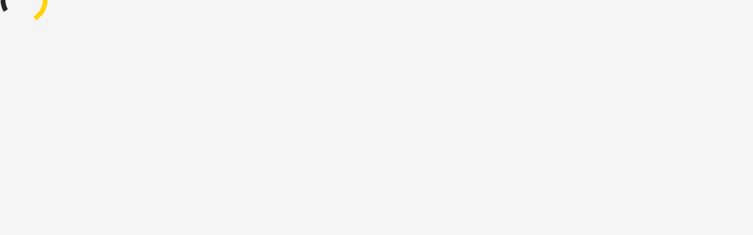

--- FILE ---
content_type: text/css
request_url: https://inventaire.io/assets/index-1Nln6d3y.css
body_size: 15408
content:
html{line-height:1.15;-webkit-text-size-adjust:100%}body{margin:0}main{display:block}h1{font-size:2em;margin:.67em 0}hr{box-sizing:content-box;height:0;overflow:visible}pre{font-family:monospace,monospace;font-size:1em}a{background-color:transparent}abbr[title]{border-bottom:none;text-decoration:underline;text-decoration:underline dotted}b,strong{font-weight:bolder}code,kbd,samp{font-family:monospace,monospace;font-size:1em}small{font-size:80%}sub,sup{font-size:75%;line-height:0;position:relative;vertical-align:baseline}sub{bottom:-.25em}sup{top:-.5em}img{border-style:none}button,input,optgroup,select,textarea{font-family:inherit;font-size:100%;line-height:1.15;margin:0}button,input{overflow:visible}button,select{text-transform:none}button,[type=button],[type=reset],[type=submit]{-webkit-appearance:button}button::-moz-focus-inner,[type=button]::-moz-focus-inner,[type=reset]::-moz-focus-inner,[type=submit]::-moz-focus-inner{border-style:none;padding:0}button:-moz-focusring,[type=button]:-moz-focusring,[type=reset]:-moz-focusring,[type=submit]:-moz-focusring{outline:1px dotted ButtonText}fieldset{padding:.35em .75em .625em}legend{box-sizing:border-box;color:inherit;display:table;max-width:100%;padding:0;white-space:normal}progress{vertical-align:baseline}textarea{overflow:auto}[type=checkbox],[type=radio]{box-sizing:border-box;padding:0}[type=number]::-webkit-inner-spin-button,[type=number]::-webkit-outer-spin-button{height:auto}[type=search]{-webkit-appearance:textfield;outline-offset:-2px}[type=search]::-webkit-search-decoration{-webkit-appearance:none}::-webkit-file-upload-button{-webkit-appearance:button;font:inherit}details{display:block}summary{display:list-item}template{display:none}[hidden]{display:none}@font-face{font-family:ForkAwesome;src:url(/assets/forkawesome-webfont-C2mtkTBe.eot?v=1.2.0);src:url(/assets/forkawesome-webfont-C2mtkTBe.eot?#iefix&v=1.2.0) format("embedded-opentype"),url(/assets/forkawesome-webfont-CwOtN5Ng.woff2?v=1.2.0) format("woff2"),url(/assets/forkawesome-webfont-B6QuiE8U.woff?v=1.2.0) format("woff"),url(/assets/forkawesome-webfont-BLy9oJHT.ttf?v=1.2.0) format("truetype"),url(/assets/forkawesome-webfont-D6mqmHNB.svg?v=1.2.0#forkawesomeregular) format("svg");font-weight:400;font-style:normal;font-display:block}.fa{display:inline-block;font: 14px/1 ForkAwesome;font-size:inherit;text-rendering:auto;-webkit-font-smoothing:antialiased;-moz-osx-font-smoothing:grayscale}.fa-lg{font-size:1.33333333em;line-height:.75em;vertical-align:-15%}.fa-2x{font-size:2em}.fa-3x{font-size:3em}.fa-4x{font-size:4em}.fa-5x{font-size:5em}.fa-fw{width:1.28571429em;text-align:center}.fa-ul{padding-left:0;margin-left:2.14285714em;list-style-type:none}.fa-ul>li{position:relative}.fa-li{position:absolute;left:-2.14285714em;width:2.14285714em;top:.14285714em;text-align:center}.fa-li.fa-lg{left:-1.85714286em}.fa-border{padding:.2em .25em .15em;border:solid .08em #eee;border-radius:.1em}.fa-pull-left{float:left}.fa-pull-right{float:right}.fa.fa-pull-left{margin-right:.3em}.fa.fa-pull-right{margin-left:.3em}.pull-right{float:right}.pull-left{float:left}.fa.pull-left{margin-right:.3em}.fa.pull-right{margin-left:.3em}.fa-spin{-webkit-animation:fa-spin 2s infinite linear;animation:fa-spin 2s infinite linear}.fa-pulse{-webkit-animation:fa-spin 1s infinite steps(8);animation:fa-spin 1s infinite steps(8)}@-webkit-keyframes fa-spin{0%{-webkit-transform:rotate(0deg);transform:rotate(0)}to{-webkit-transform:rotate(359deg);transform:rotate(359deg)}}@keyframes fa-spin{0%{-webkit-transform:rotate(0deg);transform:rotate(0)}to{-webkit-transform:rotate(359deg);transform:rotate(359deg)}}.fa-rotate-90{-ms-filter:"progid:DXImageTransform.Microsoft.BasicImage(rotation=1)";-webkit-transform:rotate(90deg);-ms-transform:rotate(90deg);transform:rotate(90deg)}.fa-rotate-180{-ms-filter:"progid:DXImageTransform.Microsoft.BasicImage(rotation=2)";-webkit-transform:rotate(180deg);-ms-transform:rotate(180deg);transform:rotate(180deg)}.fa-rotate-270{-ms-filter:"progid:DXImageTransform.Microsoft.BasicImage(rotation=3)";-webkit-transform:rotate(270deg);-ms-transform:rotate(270deg);transform:rotate(270deg)}.fa-flip-horizontal{-ms-filter:"progid:DXImageTransform.Microsoft.BasicImage(rotation=0, mirror=1)";-webkit-transform:scale(-1,1);-ms-transform:scale(-1,1);transform:scaleX(-1)}.fa-flip-vertical{-ms-filter:"progid:DXImageTransform.Microsoft.BasicImage(rotation=2, mirror=1)";-webkit-transform:scale(1,-1);-ms-transform:scale(1,-1);transform:scaleY(-1)}:root .fa-rotate-90,:root .fa-rotate-180,:root .fa-rotate-270,:root .fa-flip-horizontal,:root .fa-flip-vertical{filter:none}.fa-stack{position:relative;display:inline-block;width:2em;height:2em;line-height:2em;vertical-align:middle}.fa-stack-1x,.fa-stack-2x{position:absolute;left:0;width:100%;text-align:center}.fa-stack-1x{line-height:inherit}.fa-stack-2x{font-size:2em}.fa-inverse{color:#fff}.fa-glass:before{content:""}.fa-music:before{content:""}.fa-search:before{content:""}.fa-envelope-o:before{content:""}.fa-heart:before{content:""}.fa-star:before{content:""}.fa-star-o:before{content:""}.fa-user:before{content:""}.fa-film:before{content:""}.fa-th-large:before{content:""}.fa-th:before{content:""}.fa-th-list:before{content:""}.fa-check:before{content:""}.fa-remove:before,.fa-close:before,.fa-times:before{content:""}.fa-search-plus:before{content:""}.fa-search-minus:before{content:""}.fa-power-off:before{content:""}.fa-signal:before{content:""}.fa-gear:before,.fa-cog:before{content:""}.fa-trash-o:before{content:""}.fa-home:before{content:""}.fa-file-o:before{content:""}.fa-clock-o:before{content:""}.fa-road:before{content:""}.fa-download:before{content:""}.fa-arrow-circle-o-down:before{content:""}.fa-arrow-circle-o-up:before{content:""}.fa-inbox:before{content:""}.fa-play-circle-o:before{content:""}.fa-rotate-right:before,.fa-repeat:before{content:""}.fa-sync:before,.fa-refresh:before{content:""}.fa-list-alt:before{content:""}.fa-lock:before{content:""}.fa-flag:before{content:""}.fa-headphones:before{content:""}.fa-volume-off:before{content:""}.fa-volume-down:before{content:""}.fa-volume-up:before{content:""}.fa-qrcode:before{content:""}.fa-barcode:before{content:""}.fa-tag:before{content:""}.fa-tags:before{content:""}.fa-book:before{content:""}.fa-bookmark:before{content:""}.fa-print:before{content:""}.fa-camera:before{content:""}.fa-font:before{content:""}.fa-bold:before{content:""}.fa-italic:before{content:""}.fa-text-height:before{content:""}.fa-text-width:before{content:""}.fa-align-left:before{content:""}.fa-align-center:before{content:""}.fa-align-right:before{content:""}.fa-align-justify:before{content:""}.fa-list:before{content:""}.fa-dedent:before,.fa-outdent:before{content:""}.fa-indent:before{content:""}.fa-video:before,.fa-video-camera:before{content:""}.fa-photo:before,.fa-image:before,.fa-picture-o:before{content:""}.fa-pencil:before{content:""}.fa-map-marker:before{content:""}.fa-adjust:before{content:""}.fa-tint:before{content:""}.fa-edit:before,.fa-pencil-square-o:before{content:""}.fa-share-square-o:before{content:""}.fa-check-square-o:before{content:""}.fa-arrows:before{content:""}.fa-step-backward:before{content:""}.fa-fast-backward:before{content:""}.fa-backward:before{content:""}.fa-play:before{content:""}.fa-pause:before{content:""}.fa-stop:before{content:""}.fa-forward:before{content:""}.fa-fast-forward:before{content:""}.fa-step-forward:before{content:""}.fa-eject:before{content:""}.fa-chevron-left:before{content:""}.fa-chevron-right:before{content:""}.fa-plus-circle:before{content:""}.fa-minus-circle:before{content:""}.fa-times-circle:before{content:""}.fa-check-circle:before{content:""}.fa-question-circle:before{content:""}.fa-info-circle:before{content:""}.fa-crosshairs:before{content:""}.fa-times-circle-o:before{content:""}.fa-check-circle-o:before{content:""}.fa-ban:before{content:""}.fa-arrow-left:before{content:""}.fa-arrow-right:before{content:""}.fa-arrow-up:before{content:""}.fa-arrow-down:before{content:""}.fa-mail-forward:before,.fa-share:before{content:""}.fa-expand:before{content:""}.fa-compress:before{content:""}.fa-plus:before{content:""}.fa-minus:before{content:""}.fa-asterisk:before{content:""}.fa-exclamation-circle:before{content:""}.fa-gift:before{content:""}.fa-leaf:before{content:""}.fa-fire:before{content:""}.fa-eye:before{content:""}.fa-eye-slash:before{content:""}.fa-warning:before,.fa-exclamation-triangle:before{content:""}.fa-plane:before{content:""}.fa-calendar:before{content:""}.fa-random:before{content:""}.fa-comment:before{content:""}.fa-magnet:before{content:""}.fa-chevron-up:before{content:""}.fa-chevron-down:before{content:""}.fa-retweet:before{content:""}.fa-shopping-cart:before{content:""}.fa-folder:before{content:""}.fa-folder-open:before{content:""}.fa-arrows-v:before{content:""}.fa-arrows-h:before{content:""}.fa-bar-chart-o:before,.fa-bar-chart:before{content:""}.fa-twitter-square:before{content:""}.fa-facebook-square:before{content:""}.fa-camera-retro:before{content:""}.fa-key:before{content:""}.fa-gears:before,.fa-cogs:before{content:""}.fa-comments:before{content:""}.fa-thumbs-o-up:before{content:""}.fa-thumbs-o-down:before{content:""}.fa-star-half:before{content:""}.fa-heart-o:before{content:""}.fa-sign-out:before{content:""}.fa-linkedin-square:before{content:""}.fa-thumb-tack:before{content:""}.fa-external-link:before{content:""}.fa-sign-in:before{content:""}.fa-trophy:before{content:""}.fa-github-square:before{content:""}.fa-upload:before{content:""}.fa-lemon-o:before{content:""}.fa-phone:before{content:""}.fa-square-o:before{content:""}.fa-bookmark-o:before{content:""}.fa-phone-square:before{content:""}.fa-twitter:before{content:""}.fa-facebook-f:before,.fa-facebook:before{content:""}.fa-github:before{content:""}.fa-unlock:before{content:""}.fa-credit-card:before{content:""}.fa-feed:before,.fa-rss:before{content:""}.fa-hdd-o:before{content:""}.fa-bullhorn:before{content:""}.fa-bell-o:before{content:""}.fa-certificate:before{content:""}.fa-hand-o-right:before{content:""}.fa-hand-o-left:before{content:""}.fa-hand-o-up:before{content:""}.fa-hand-o-down:before{content:""}.fa-arrow-circle-left:before{content:""}.fa-arrow-circle-right:before{content:""}.fa-arrow-circle-up:before{content:""}.fa-arrow-circle-down:before{content:""}.fa-globe:before{content:""}.fa-globe-e:before{content:""}.fa-globe-w:before{content:""}.fa-wrench:before{content:""}.fa-tasks:before{content:""}.fa-filter:before{content:""}.fa-briefcase:before{content:""}.fa-arrows-alt:before{content:""}.fa-community:before,.fa-group:before,.fa-users:before{content:""}.fa-chain:before,.fa-link:before{content:""}.fa-cloud:before{content:""}.fa-flask:before{content:""}.fa-cut:before,.fa-scissors:before{content:""}.fa-copy:before,.fa-files-o:before{content:""}.fa-paperclip:before{content:""}.fa-save:before,.fa-floppy-o:before{content:""}.fa-square:before{content:""}.fa-navicon:before,.fa-reorder:before,.fa-bars:before{content:""}.fa-list-ul:before{content:""}.fa-list-ol:before{content:""}.fa-strikethrough:before{content:""}.fa-underline:before{content:""}.fa-table:before{content:""}.fa-magic:before{content:""}.fa-truck:before{content:""}.fa-pinterest:before{content:""}.fa-pinterest-square:before{content:""}.fa-google-plus-square:before{content:""}.fa-google-plus-g:before,.fa-google-plus:before{content:""}.fa-money:before{content:""}.fa-caret-down:before{content:""}.fa-caret-up:before{content:""}.fa-caret-left:before{content:""}.fa-caret-right:before{content:""}.fa-columns:before{content:""}.fa-unsorted:before,.fa-sort:before{content:""}.fa-sort-down:before,.fa-sort-desc:before{content:""}.fa-sort-up:before,.fa-sort-asc:before{content:""}.fa-envelope:before{content:""}.fa-linkedin:before{content:""}.fa-rotate-left:before,.fa-undo:before{content:""}.fa-legal:before,.fa-gavel:before{content:""}.fa-dashboard:before,.fa-tachometer:before{content:""}.fa-comment-o:before{content:""}.fa-comments-o:before{content:""}.fa-flash:before,.fa-bolt:before{content:""}.fa-sitemap:before{content:""}.fa-umbrella:before{content:""}.fa-paste:before,.fa-clipboard:before{content:""}.fa-lightbulb-o:before{content:""}.fa-exchange:before{content:""}.fa-cloud-download:before{content:""}.fa-cloud-upload:before{content:""}.fa-user-md:before{content:""}.fa-stethoscope:before{content:""}.fa-suitcase:before{content:""}.fa-bell:before{content:""}.fa-coffee:before{content:""}.fa-utensils:before,.fa-cutlery:before{content:""}.fa-file-text-o:before{content:""}.fa-building-o:before{content:""}.fa-hospital-o:before{content:""}.fa-ambulance:before{content:""}.fa-medkit:before{content:""}.fa-fighter-jet:before{content:""}.fa-beer:before{content:""}.fa-h-square:before{content:""}.fa-plus-square:before{content:""}.fa-angle-double-left:before{content:""}.fa-angle-double-right:before{content:""}.fa-angle-double-up:before{content:""}.fa-angle-double-down:before{content:""}.fa-angle-left:before{content:""}.fa-angle-right:before{content:""}.fa-angle-up:before{content:""}.fa-angle-down:before{content:""}.fa-desktop:before{content:""}.fa-laptop:before{content:""}.fa-tablet:before{content:""}.fa-mobile-phone:before,.fa-mobile:before{content:""}.fa-circle-o:before{content:""}.fa-quote-left:before{content:""}.fa-quote-right:before{content:""}.fa-spinner:before{content:""}.fa-circle:before{content:""}.fa-mail-reply:before,.fa-reply:before{content:""}.fa-github-alt:before{content:""}.fa-folder-o:before{content:""}.fa-folder-open-o:before{content:""}.fa-smile-o:before{content:""}.fa-frown-o:before{content:""}.fa-meh-o:before{content:""}.fa-gamepad:before{content:""}.fa-keyboard-o:before{content:""}.fa-flag-o:before{content:""}.fa-flag-checkered:before{content:""}.fa-terminal:before{content:""}.fa-code:before{content:""}.fa-mail-reply-all:before,.fa-reply-all:before{content:""}.fa-star-half-empty:before,.fa-star-half-full:before,.fa-star-half-o:before{content:""}.fa-location-arrow:before{content:""}.fa-crop:before{content:""}.fa-code-fork:before{content:""}.fa-unlink:before,.fa-chain-broken:before{content:""}.fa-question:before{content:""}.fa-info:before{content:""}.fa-exclamation:before{content:""}.fa-superscript:before{content:""}.fa-subscript:before{content:""}.fa-eraser:before{content:""}.fa-puzzle-piece:before{content:""}.fa-microphone:before{content:""}.fa-microphone-slash:before{content:""}.fa-shield:before{content:""}.fa-calendar-o:before{content:""}.fa-fire-extinguisher:before{content:""}.fa-rocket:before{content:""}.fa-maxcdn:before{content:""}.fa-chevron-circle-left:before{content:""}.fa-chevron-circle-right:before{content:""}.fa-chevron-circle-up:before{content:""}.fa-chevron-circle-down:before{content:""}.fa-html5:before{content:""}.fa-css3:before{content:""}.fa-anchor:before{content:""}.fa-unlock-alt:before{content:""}.fa-bullseye:before{content:""}.fa-ellipsis-h:before{content:""}.fa-ellipsis-v:before{content:""}.fa-rss-square:before{content:""}.fa-play-circle:before{content:""}.fa-ticket:before{content:""}.fa-minus-square:before{content:""}.fa-minus-square-o:before{content:""}.fa-level-up:before{content:""}.fa-level-down:before{content:""}.fa-check-square:before{content:""}.fa-pencil-square:before{content:""}.fa-external-link-square:before{content:""}.fa-share-square:before{content:""}.fa-compass:before{content:""}.fa-toggle-down:before,.fa-caret-square-o-down:before{content:""}.fa-toggle-up:before,.fa-caret-square-o-up:before{content:""}.fa-toggle-right:before,.fa-caret-square-o-right:before{content:""}.fa-euro:before,.fa-eur:before{content:""}.fa-pound:before,.fa-gbp:before{content:""}.fa-dollar:before,.fa-usd:before{content:""}.fa-rupee:before,.fa-inr:before{content:""}.fa-cny:before,.fa-rmb:before,.fa-yen:before,.fa-jpy:before{content:""}.fa-ruble:before,.fa-rouble:before,.fa-rub:before{content:""}.fa-won:before,.fa-krw:before{content:""}.fa-bitcoin:before,.fa-btc:before{content:""}.fa-file:before{content:""}.fa-file-text:before{content:""}.fa-sort-alpha-down:before,.fa-sort-alpha-asc:before{content:""}.fa-sort-alpha-up:before,.fa-sort-alpha-desc:before{content:""}.fa-sort-amount-down:before,.fa-sort-amount-asc:before{content:""}.fa-sort-amount-up:before,.fa-sort-amount-desc:before{content:""}.fa-sort-numeric-down:before,.fa-sort-numeric-asc:before{content:""}.fa-sort-numeric-up:before,.fa-sort-numeric-desc:before{content:""}.fa-thumbs-up:before{content:""}.fa-thumbs-down:before{content:""}.fa-youtube-square:before{content:""}.fa-youtube:before{content:""}.fa-xing:before{content:""}.fa-xing-square:before{content:""}.fa-youtube-play:before{content:""}.fa-dropbox:before{content:""}.fa-stack-overflow:before{content:""}.fa-instagram:before{content:""}.fa-flickr:before{content:""}.fa-adn:before{content:""}.fa-bitbucket:before{content:""}.fa-bitbucket-square:before{content:""}.fa-tumblr:before{content:""}.fa-tumblr-square:before{content:""}.fa-long-arrow-down:before{content:""}.fa-long-arrow-up:before{content:""}.fa-long-arrow-left:before{content:""}.fa-long-arrow-right:before{content:""}.fa-apple:before{content:""}.fa-windows:before{content:""}.fa-android:before{content:""}.fa-linux:before{content:""}.fa-dribbble:before{content:""}.fa-skype:before{content:""}.fa-foursquare:before{content:""}.fa-trello:before{content:""}.fa-female:before{content:""}.fa-male:before{content:""}.fa-gittip:before,.fa-gratipay:before{content:""}.fa-sun-o:before{content:""}.fa-moon-o:before{content:""}.fa-archive:before{content:""}.fa-bug:before{content:""}.fa-vk:before{content:""}.fa-weibo:before{content:""}.fa-renren:before{content:""}.fa-pagelines:before{content:""}.fa-stack-exchange:before{content:""}.fa-arrow-circle-o-right:before{content:""}.fa-arrow-circle-o-left:before{content:""}.fa-toggle-left:before,.fa-caret-square-o-left:before{content:""}.fa-dot-circle-o:before{content:""}.fa-wheelchair:before{content:""}.fa-vimeo-square:before{content:""}.fa-turkish-lira:before,.fa-try:before{content:""}.fa-plus-square-o:before{content:""}.fa-space-shuttle:before{content:""}.fa-slack:before{content:""}.fa-envelope-square:before{content:""}.fa-wordpress:before{content:""}.fa-openid:before{content:""}.fa-institution:before,.fa-bank:before,.fa-university:before{content:""}.fa-mortar-board:before,.fa-graduation-cap:before{content:""}.fa-yahoo:before{content:""}.fa-google:before{content:""}.fa-reddit:before{content:""}.fa-reddit-square:before{content:""}.fa-stumbleupon-circle:before{content:""}.fa-stumbleupon:before{content:""}.fa-delicious:before{content:""}.fa-digg:before{content:""}.fa-drupal:before{content:""}.fa-joomla:before{content:""}.fa-language:before{content:""}.fa-fax:before{content:""}.fa-building:before{content:""}.fa-child:before{content:""}.fa-paw:before{content:""}.fa-utensil-spoon:before,.fa-spoon:before{content:""}.fa-cube:before{content:""}.fa-cubes:before{content:""}.fa-behance:before{content:""}.fa-behance-square:before{content:""}.fa-steam:before{content:""}.fa-steam-square:before{content:""}.fa-recycle:before{content:""}.fa-automobile:before,.fa-car:before{content:""}.fa-cab:before,.fa-taxi:before{content:""}.fa-tree:before{content:""}.fa-spotify:before{content:""}.fa-deviantart:before{content:""}.fa-soundcloud:before{content:""}.fa-database:before{content:""}.fa-file-pdf-o:before{content:""}.fa-file-word-o:before{content:""}.fa-file-excel-o:before{content:""}.fa-file-powerpoint-o:before{content:""}.fa-file-photo-o:before,.fa-file-picture-o:before,.fa-file-image-o:before{content:""}.fa-file-zip-o:before,.fa-file-archive-o:before{content:""}.fa-file-sound-o:before,.fa-file-audio-o:before{content:""}.fa-file-movie-o:before,.fa-file-video-o:before{content:""}.fa-file-code-o:before{content:""}.fa-vine:before{content:""}.fa-codepen:before{content:""}.fa-jsfiddle:before{content:""}.fa-life-bouy:before,.fa-life-buoy:before,.fa-life-saver:before,.fa-support:before,.fa-life-ring:before{content:""}.fa-circle-o-notch:before{content:""}.fa-ra:before,.fa-resistance:before,.fa-rebel:before{content:""}.fa-ge:before,.fa-empire:before{content:""}.fa-git-square:before{content:""}.fa-git:before{content:""}.fa-y-combinator-square:before,.fa-yc-square:before,.fa-hacker-news:before{content:""}.fa-tencent-weibo:before{content:""}.fa-qq:before{content:""}.fa-wechat:before,.fa-weixin:before{content:""}.fa-send:before,.fa-paper-plane:before{content:""}.fa-send-o:before,.fa-paper-plane-o:before{content:""}.fa-history:before{content:""}.fa-circle-thin:before{content:""}.fa-heading:before,.fa-header:before{content:""}.fa-paragraph:before{content:""}.fa-sliders:before{content:""}.fa-share-alt:before{content:""}.fa-share-alt-square:before{content:""}.fa-bomb:before{content:""}.fa-soccer-ball-o:before,.fa-futbol-o:before{content:""}.fa-tty:before{content:""}.fa-binoculars:before{content:""}.fa-plug:before{content:""}.fa-slideshare:before{content:""}.fa-twitch:before{content:""}.fa-yelp:before{content:""}.fa-newspaper-o:before{content:""}.fa-wifi:before{content:""}.fa-calculator:before{content:""}.fa-paypal:before{content:""}.fa-google-wallet:before{content:""}.fa-cc-visa:before{content:""}.fa-cc-mastercard:before{content:""}.fa-cc-discover:before{content:""}.fa-cc-amex:before{content:""}.fa-cc-paypal:before{content:""}.fa-cc-stripe:before{content:""}.fa-bell-slash:before{content:""}.fa-bell-slash-o:before{content:""}.fa-trash:before{content:""}.fa-copyright:before{content:""}.fa-at:before{content:""}.fa-eyedropper:before{content:""}.fa-paint-brush:before{content:""}.fa-birthday-cake:before{content:""}.fa-area-chart:before{content:""}.fa-pie-chart:before{content:""}.fa-line-chart:before{content:""}.fa-lastfm:before{content:""}.fa-lastfm-square:before{content:""}.fa-toggle-off:before{content:""}.fa-toggle-on:before{content:""}.fa-bicycle:before{content:""}.fa-bus:before{content:""}.fa-ioxhost:before{content:""}.fa-angellist:before{content:""}.fa-closed-captioning:before,.fa-cc:before{content:""}.fa-shekel:before,.fa-sheqel:before,.fa-ils:before{content:""}.fa-meanpath:before{content:""}.fa-buysellads:before{content:""}.fa-connectdevelop:before{content:""}.fa-dashcube:before{content:""}.fa-forumbee:before{content:""}.fa-leanpub:before{content:""}.fa-sellsy:before{content:""}.fa-shirtsinbulk:before{content:""}.fa-simplybuilt:before{content:""}.fa-skyatlas:before{content:""}.fa-cart-plus:before{content:""}.fa-cart-arrow-down:before{content:""}.fa-gem:before,.fa-diamond:before{content:""}.fa-ship:before{content:""}.fa-user-secret:before{content:""}.fa-motorcycle:before{content:""}.fa-street-view:before{content:""}.fa-heartbeat:before{content:""}.fa-venus:before{content:""}.fa-mars:before{content:""}.fa-mercury:before{content:""}.fa-intersex:before,.fa-transgender:before{content:""}.fa-transgender-alt:before{content:""}.fa-venus-double:before{content:""}.fa-mars-double:before{content:""}.fa-venus-mars:before{content:""}.fa-mars-stroke:before{content:""}.fa-mars-stroke-v:before{content:""}.fa-mars-stroke-h:before{content:""}.fa-neuter:before{content:""}.fa-genderless:before{content:""}.fa-facebook-official:before{content:""}.fa-pinterest-p:before{content:""}.fa-whatsapp:before{content:""}.fa-server:before{content:""}.fa-user-plus:before{content:""}.fa-user-times:before{content:""}.fa-hotel:before,.fa-bed:before{content:""}.fa-viacoin:before{content:""}.fa-train:before{content:""}.fa-subway:before{content:""}.fa-medium:before{content:""}.fa-medium-square:before{content:""}.fa-yc:before,.fa-y-combinator:before{content:""}.fa-optin-monster:before{content:""}.fa-opencart:before{content:""}.fa-expeditedssl:before{content:""}.fa-battery-4:before,.fa-battery:before,.fa-battery-full:before{content:""}.fa-battery-3:before,.fa-battery-three-quarters:before{content:""}.fa-battery-2:before,.fa-battery-half:before{content:""}.fa-battery-1:before,.fa-battery-quarter:before{content:""}.fa-battery-0:before,.fa-battery-empty:before{content:""}.fa-mouse-pointer:before{content:""}.fa-i-cursor:before{content:""}.fa-object-group:before{content:""}.fa-object-ungroup:before{content:""}.fa-sticky-note:before{content:""}.fa-sticky-note-o:before{content:""}.fa-cc-jcb:before{content:""}.fa-cc-diners-club:before{content:""}.fa-clone:before{content:""}.fa-balance-scale:before{content:""}.fa-hourglass-o:before{content:""}.fa-hourglass-1:before,.fa-hourglass-start:before{content:""}.fa-hourglass-2:before,.fa-hourglass-half:before{content:""}.fa-hourglass-3:before,.fa-hourglass-end:before{content:""}.fa-hourglass:before{content:""}.fa-hand-grab-o:before,.fa-hand-rock-o:before{content:""}.fa-hand-stop-o:before,.fa-hand-paper-o:before{content:""}.fa-hand-scissors-o:before{content:""}.fa-hand-lizard-o:before{content:""}.fa-hand-spock-o:before{content:""}.fa-hand-pointer-o:before{content:""}.fa-hand-peace-o:before{content:""}.fa-trademark:before{content:""}.fa-registered:before{content:""}.fa-creative-commons:before{content:""}.fa-gg:before{content:""}.fa-gg-circle:before{content:""}.fa-tripadvisor:before{content:""}.fa-odnoklassniki:before{content:""}.fa-odnoklassniki-square:before{content:""}.fa-get-pocket:before{content:""}.fa-wikipedia-w:before{content:""}.fa-safari:before{content:""}.fa-chrome:before{content:""}.fa-firefox:before{content:""}.fa-opera:before{content:""}.fa-internet-explorer:before{content:""}.fa-tv:before,.fa-television:before{content:""}.fa-contao:before{content:""}.fa-500px:before{content:""}.fa-amazon:before{content:""}.fa-calendar-plus-o:before{content:""}.fa-calendar-minus-o:before{content:""}.fa-calendar-times-o:before{content:""}.fa-calendar-check-o:before{content:""}.fa-industry:before{content:""}.fa-map-pin:before{content:""}.fa-map-signs:before{content:""}.fa-map-o:before{content:""}.fa-map:before{content:""}.fa-commenting:before{content:""}.fa-commenting-o:before{content:""}.fa-houzz:before{content:""}.fa-vimeo-v:before,.fa-vimeo:before{content:""}.fa-black-tie:before{content:""}.fa-fonticons:before{content:""}.fa-reddit-alien:before{content:""}.fa-edge:before{content:""}.fa-credit-card-alt:before{content:""}.fa-codiepie:before{content:""}.fa-modx:before{content:""}.fa-fort-awesome:before{content:""}.fa-usb:before{content:""}.fa-product-hunt:before{content:""}.fa-mixcloud:before{content:""}.fa-scribd:before{content:""}.fa-pause-circle:before{content:""}.fa-pause-circle-o:before{content:""}.fa-stop-circle:before{content:""}.fa-stop-circle-o:before{content:""}.fa-shopping-bag:before{content:""}.fa-shopping-basket:before{content:""}.fa-hashtag:before{content:""}.fa-bluetooth:before{content:""}.fa-bluetooth-b:before{content:""}.fa-percent:before{content:""}.fa-gitlab:before{content:""}.fa-wpbeginner:before{content:""}.fa-wpforms:before{content:""}.fa-envira:before{content:""}.fa-universal-access:before{content:""}.fa-wheelchair-alt:before{content:""}.fa-question-circle-o:before{content:""}.fa-blind:before{content:""}.fa-audio-description:before{content:""}.fa-phone-volume:before,.fa-volume-control-phone:before{content:""}.fa-braille:before{content:""}.fa-assistive-listening-systems:before{content:""}.fa-asl-interpreting:before,.fa-american-sign-language-interpreting:before{content:""}.fa-deafness:before,.fa-hard-of-hearing:before,.fa-deaf:before{content:""}.fa-glide:before{content:""}.fa-glide-g:before{content:""}.fa-signing:before,.fa-sign-language:before{content:""}.fa-low-vision:before{content:""}.fa-viadeo:before{content:""}.fa-viadeo-square:before{content:""}.fa-snapchat:before{content:""}.fa-snapchat-ghost:before{content:""}.fa-snapchat-square:before{content:""}.fa-first-order:before{content:""}.fa-yoast:before{content:""}.fa-themeisle:before{content:""}.fa-google-plus-circle:before,.fa-google-plus-official:before{content:""}.fa-fa:before,.fa-font-awesome:before{content:""}.fa-handshake-o:before{content:""}.fa-envelope-open:before{content:""}.fa-envelope-open-o:before{content:""}.fa-linode:before{content:""}.fa-address-book:before{content:""}.fa-address-book-o:before{content:""}.fa-vcard:before,.fa-address-card:before{content:""}.fa-vcard-o:before,.fa-address-card-o:before{content:""}.fa-user-circle:before{content:""}.fa-user-circle-o:before{content:""}.fa-user-o:before{content:""}.fa-id-badge:before{content:""}.fa-drivers-license:before,.fa-id-card:before{content:""}.fa-drivers-license-o:before,.fa-id-card-o:before{content:""}.fa-quora:before{content:""}.fa-free-code-camp:before{content:""}.fa-telegram:before{content:""}.fa-thermometer-4:before,.fa-thermometer:before,.fa-thermometer-full:before{content:""}.fa-thermometer-3:before,.fa-thermometer-three-quarters:before{content:""}.fa-thermometer-2:before,.fa-thermometer-half:before{content:""}.fa-thermometer-1:before,.fa-thermometer-quarter:before{content:""}.fa-thermometer-0:before,.fa-thermometer-empty:before{content:""}.fa-shower:before{content:""}.fa-bathtub:before,.fa-s15:before,.fa-bath:before{content:""}.fa-podcast:before{content:""}.fa-window-maximize:before{content:""}.fa-window-minimize:before{content:""}.fa-window-restore:before{content:""}.fa-times-rectangle:before,.fa-window-close:before{content:""}.fa-times-rectangle-o:before,.fa-window-close-o:before{content:""}.fa-bandcamp:before{content:""}.fa-grav:before{content:""}.fa-etsy:before{content:""}.fa-imdb:before{content:""}.fa-ravelry:before{content:""}.fa-eercast:before{content:""}.fa-microchip:before{content:""}.fa-snowflake-o:before{content:""}.fa-superpowers:before{content:""}.fa-wpexplorer:before{content:""}.fa-meetup:before{content:""}.fa-mastodon:before{content:""}.fa-mastodon-alt:before{content:""}.fa-fork-circle:before,.fa-fork-awesome:before{content:""}.fa-peertube:before{content:""}.fa-diaspora:before{content:""}.fa-friendica:before{content:""}.fa-gnu-social:before{content:""}.fa-liberapay-square:before{content:""}.fa-liberapay:before{content:""}.fa-ssb:before,.fa-scuttlebutt:before{content:""}.fa-hubzilla:before{content:""}.fa-social-home:before{content:""}.fa-artstation:before{content:""}.fa-discord:before{content:""}.fa-discord-alt:before{content:""}.fa-patreon:before{content:""}.fa-snowdrift:before{content:""}.fa-activitypub:before{content:""}.fa-ethereum:before{content:""}.fa-keybase:before{content:""}.fa-shaarli:before{content:""}.fa-shaarli-o:before{content:""}.fa-cut-key:before,.fa-key-modern:before{content:""}.fa-xmpp:before{content:""}.fa-archive-org:before{content:""}.fa-freedombox:before{content:""}.fa-facebook-messenger:before{content:""}.fa-debian:before{content:""}.fa-mastodon-square:before{content:""}.fa-tipeee:before{content:""}.fa-react:before{content:""}.fa-dogmazic:before{content:""}.fa-zotero:before{content:""}.fa-nodejs:before{content:""}.fa-nextcloud:before{content:""}.fa-nextcloud-square:before{content:""}.fa-hackaday:before{content:""}.fa-laravel:before{content:""}.fa-signalapp:before{content:""}.fa-gnupg:before{content:""}.fa-php:before{content:""}.fa-ffmpeg:before{content:""}.fa-joplin:before{content:""}.fa-syncthing:before{content:""}.fa-inkscape:before{content:""}.fa-matrix-org:before{content:""}.fa-pixelfed:before{content:""}.fa-bootstrap:before{content:""}.fa-dev-to:before{content:""}.fa-hashnode:before{content:""}.fa-jirafeau:before{content:""}.fa-emby:before{content:""}.fa-wikidata:before{content:""}.fa-gimp:before{content:""}.fa-c:before{content:""}.fa-digitalocean:before{content:""}.fa-att:before{content:""}.fa-gitea:before{content:""}.fa-file-epub:before{content:""}.fa-python:before{content:""}.fa-archlinux:before{content:""}.fa-pleroma:before{content:""}.fa-unsplash:before{content:""}.fa-hackster:before{content:""}.fa-spell-check:before{content:""}.fa-moon:before{content:""}.fa-sun:before{content:""}.fa-f-droid:before{content:""}.fa-biometric:before{content:""}.fa-wire:before{content:""}.fa-tor-onion:before{content:""}.fa-volume-mute:before{content:""}.fa-bell-ringing:before{content:""}.fa-bell-ringing-o:before{content:""}.fa-hal:before{content:""}.fa-jupyter:before{content:""}.fa-julia:before{content:""}.fa-classicpress:before{content:""}.fa-classicpress-circle:before{content:""}.fa-open-collective:before{content:""}.fa-orcid:before{content:""}.fa-researchgate:before{content:""}.fa-funkwhale:before{content:""}.fa-askfm:before{content:""}.fa-blockstack:before{content:""}.fa-boardgamegeek:before{content:""}.fa-bunny:before{content:""}.fa-buymeacoffee:before{content:""}.fa-cc-by:before{content:""}.fa-creative-commons-alt:before,.fa-cc-cc:before{content:""}.fa-cc-nc-eu:before{content:""}.fa-cc-nc-jp:before{content:""}.fa-cc-nc:before{content:""}.fa-cc-nd:before{content:""}.fa-cc-pd:before{content:""}.fa-cc-remix:before{content:""}.fa-cc-sa:before{content:""}.fa-cc-share:before{content:""}.fa-cc-zero:before{content:""}.fa-conway-hacker:before,.fa-conway-glider:before{content:""}.fa-csharp:before{content:""}.fa-email-bulk:before{content:""}.fa-email-bulk-o:before{content:""}.fa-gnu:before{content:""}.fa-google-play:before{content:""}.fa-heroku:before{content:""}.fa-hassio:before,.fa-home-assistant:before{content:""}.fa-java:before{content:""}.fa-mariadb:before{content:""}.fa-markdown:before{content:""}.fa-mysql:before{content:""}.fa-nordcast:before{content:""}.fa-plume:before{content:""}.fa-postgresql:before{content:""}.fa-sass-alt:before{content:""}.fa-sass:before{content:""}.fa-skate:before{content:""}.fa-sketchfab:before{content:""}.fa-tex:before{content:""}.fa-textpattern:before{content:""}.fa-unity:before{content:""}.sr-only{position:absolute;width:1px;height:1px;padding:0;margin:-1px;overflow:hidden;clip:rect(0,0,0,0);border:0}.sr-only-focusable:active,.sr-only-focusable:focus{position:static;width:auto;height:auto;margin:0;overflow:visible;clip:auto}div,dl,dt,dd,ul,ol,li,h1,h2,h3,h4,h5,h6,pre,form,p,blockquote,th,td{margin:0;padding:0}a img{border:none}p{font-family:inherit;font-weight:400;font-size:1rem;line-height:1.6;margin-block-end:1.25rem;text-rendering:optimizeLegibility}h1,h2,h3,h4,h5,h6,.pseudo-element-header:before{font-family:Alegreya,serif;font-weight:400;font-style:normal;color:#222;text-rendering:optimizeLegibility;margin-block-start:.2rem;margin-block-end:.5rem;line-height:1.4;word-break:break-word;text-align:balance}h1 small,h2 small,h3 small,h4 small,h5 small,h6 small,.pseudo-element-header:before small{font-size:60%;color:#6f6f6f;line-height:0}h1{font-size:2.125rem}h2{font-size:1.6875rem}h3{font-size:1.375rem}h4,h5{font-size:1.125rem}h6{font-size:1rem}.subheader{line-height:1.4rem;color:#6f6f6f;font-weight:400;margin-block-start:.2rem;margin-block-end:.5rem}hr{border:solid #DDDDDD;border-width:1px 0 0;clear:both;margin:1.25rem 0 1.1875rem;height:0}em,i{font-style:italic;line-height:inherit}strong,b{font-weight:700;line-height:inherit}small{font-size:60%;line-height:inherit}ul,ol,dl{font-size:1rem;line-height:1.6;list-style-position:outside;font-family:inherit}ul.no-bullet{margin-inline-start:0}ul.no-bullet li ul,ul.no-bullet li ol{margin-block-end:0;list-style:none}ul li ul,ul li ol{margin-block-end:0}@media only screen and (width >= 40.063em){h1,h2,h3,h4,h5,h6{line-height:1.4}h1{font-size:2.7rem}h2{font-size:1.8rem}h3{font-size:1.6rem}h4{font-size:1.4rem}h5{font-size:1.1rem}h6{font-size:1rem}}.text-center{text-align:center!important}.secondary{color:#273b4e!important}.grey{color:#636466}.grey.button{color:#fff;background-color:#636466;transition:background-color .5s 0s ease}.grey.button:hover,.grey.button:focus,.grey.button:disabled{background-color:#3d3e3f}.light-grey{color:#eee}.light-grey.button{color:#fff;background-color:#eee;transition:background-color .5s 0s ease}.light-grey.button:hover,.light-grey.button:focus,.light-grey.button:disabled{background-color:#c8c8c8}.dark-grey{color:#222}.dark-grey.button{color:#fff;background-color:#222;transition:background-color .5s 0s ease}.dark-grey.button:hover,.dark-grey.button:focus,.dark-grey.button:disabled{background-color:#000}.light-blue{color:#319cc2}.light-blue.button{color:#fff;background-color:#319cc2;transition:background-color .5s 0s ease}.light-blue.button:hover,.light-blue.button:focus,.light-blue.button:disabled{background-color:#226b85}.white{color:#fff}.contrast{background-color:#fff}@font-face{font-family:Alegreya;font-weight:400;src:url(/assets/Alegreya-Regular-CJfPmAOM.woff)}@font-face{font-family:Alegreya;font-weight:700;src:url(/assets/Alegreya-Bold-c6s3UErb.woff)}@font-face{font-family:Gregor;font-weight:400;src:url(/assets/Gregor-Regular-C0_6yssP.otf)}@font-face{font-family:Alegreya Sans;font-weight:400;src:url(/assets/AlegreyaSans-Regular-gOWDYUvR.woff)}@font-face{font-family:Alegreya Sans;font-weight:700;src:url(/assets/AlegreyaSans-Bold-RyCHcfQM.woff)}.serif{font-family:Alegreya}.sans-serif{font-family:Alegreya Sans}.username{font-family:Alegreya;font-weight:700}a{line-height:inherit;text-decoration:none;color:#16212c;transition:color .5s 0s ease;word-break:break-word}a:hover,a:focus{color:#0e141b}a:hover{cursor:pointer}.classic-link{text-decoration:underline;color:#00e;transition:color .5s 0s ease}.classic-link:hover,.classic-link:focus{color:#319cc2}.link{color:#222;transition:color .5s 0s ease;text-decoration:none}.link:hover,.link:focus{color:#2f2f2f}.link:hover,.link:focus{text-decoration:underline;text-decoration-color:#2f2f2f}.content-link{color:#636466;transition:color .5s 0s ease;text-decoration:none}.content-link:hover,.content-link:focus{color:#707173}.content-link:hover,.content-link:focus{text-decoration:underline;text-decoration-color:#707173}.button:not(.respect-case):first-letter,label:not(.respect-case):first-letter{text-transform:uppercase}.subheader:first-letter{text-transform:uppercase}.uppercased{text-transform:uppercase}html,body{font-size:100%}html{height:100%;overflow-y:scroll}*,*:before,*:after{box-sizing:border-box}body{height:auto;background-color:#f5f5f5;color:#222;padding:0;margin:0;font-family:Alegreya Sans,Helvetica Neue,Helvetica,Arial,sans-serif;font-weight:400;font-style:normal;line-height:1.5;position:relative;cursor:auto}ul,ul li{list-style-type:none;list-style-position:outside;padding:0;margin:0}li{margin:0}p{margin:0;padding:0}fieldset,legend{border:0;padding:0;margin:0;min-width:0}button{color:#222}::placeholder{opacity:.6}.hidden{display:none}.force-hidden{display:none!important}.invisible{visibility:hidden}.glowing,.focus{border:.1em solid rgba(86,180,239,.6);box-shadow:0 .2em .5em #9ecaedb3;transition:all .5s ease}.big{font-size:5rem;padding:1rem}.medium{font-size:2rem;padding:.2rem}.fa{padding-inline-start:.2em;padding-inline-end:.2em;width:1.4em;text-align:center}.bold{font-weight:700}.margin-top{margin-block-start:1rem}.user-content{word-wrap:break-word;overflow-wrap:break-word;max-width:100%}.layout-type-label{display:none;text-align:center;margin-block-start:0;margin-block-end:.5em;font-weight:400;color:#636466}.standalone>.layout-type-label{display:inherit}#nojs-warning{position:fixed;inset-block-end:0;inset-inline-end:0;inset-inline-start:0;z-index:100;background-color:#ffd402;padding:0 .5em}#nojs-warning a{text-decoration:underline}pre{font-family:monospace;font-size:.9rem}.cover-image{object-fit:cover;width:100%;height:100%;overflow:hidden}select{cursor:pointer}@keyframes ring-loader{0%{transform:rotate(0)}to{transform:rotate(360deg)}}.full-screen-loader{position:fixed;inset-block-start:0;inset-inline-end:0;inset-block-end:0;inset-inline-start:0;display:flex;flex-direction:row;align-items:center;justify-content:center}.full-screen-loader>div{transform:translateY(-50%);display:inline-block;align-self:center}.full-screen-loader>div:after{content:" ";display:block;width:1em;height:1em;margin:1px;border-radius:50%;animation:ring-loader 1.2s linear infinite}.full-screen-loader>div:after{border:8px solid;border-color:#222 #319cc2 #ffd402 transparent;font-size:5em}.button{border-style:solid;border-width:0;line-height:normal;position:relative;text-align:center;appearance:none;border-radius:2px;display:inline-block;font-size:1rem;font-weight:700;transition:background-color .3s ease-out;padding:1rem 2rem;margin:0;font-family:Alegreya Sans;background-color:#319cc2;transition:background-color .5s 0s ease;color:#fff}.button:hover,.button:focus,.button:disabled{background-color:#226b85}.button:focus,.button:hover{color:#fff}.button.grey{background-color:#636466;transition:background-color .5s 0s ease}.button.grey:hover,.button.grey:focus,.button.grey:disabled{background-color:#3d3e3f}.button.soft-grey{background-color:#959595;transition:background-color .5s 0s ease}.button.soft-grey:hover,.button.soft-grey:focus,.button.soft-grey:disabled{background-color:#6f6f6f}.button.dark-grey{background-color:#222;transition:background-color .5s 0s ease}.button.dark-grey:hover,.button.dark-grey:focus,.button.dark-grey:disabled{background-color:#000}.button.sans-serif{font-family:Alegreya Sans}.button.success{color:#fff;background-color:#4eba76;transition:background-color .5s 0s ease}.button.success:hover,.button.success:focus,.button.success:disabled{background-color:#358753}.button.secondary{background-color:#ffd402;transition:background-color .5s 0s ease}.button.secondary:hover,.button.secondary:focus,.button.secondary:disabled{background-color:#b59600}.button.alert{background-color:#e13a00;transition:background-color .5s 0s ease}.button.alert:hover,.button.alert:focus,.button.alert:disabled{background-color:#952600}.button.disabled,.button:disabled{cursor:not-allowed}.button.disabled:hover,.button:disabled:hover{background-color:auto}a,button{line-height:1.5rem}button{border-style:none;border-width:0;padding:0;margin:0;font-family:Alegreya Sans;font-size:1rem;appearance:none;display:inline-block;background-color:inherit;cursor:pointer}button.disabled,button:disabled{cursor:not-allowed}.tiny-button{padding:.2em .6em;border-radius:2px;background-color:#636466;transition:background-color .5s 0s ease;color:#fff;transition:color .5s 0s ease;transition-property:color,background-color;line-height:1.6rem}.tiny-button:hover,.tiny-button:focus,.tiny-button:disabled{background-color:#3d3e3f}.tiny-button:hover,.tiny-button:focus{color:#fff}.tiny-button.light-blue{background-color:#319cc2;transition:background-color .5s 0s ease;transition-property:color,background-color}.tiny-button.light-blue:hover,.tiny-button.light-blue:focus,.tiny-button.light-blue:disabled{background-color:#2c8cae}.tiny-button.success{color:#fff;background-color:#4eba76;transition:background-color .5s 0s ease;transition-property:color,background-color}.tiny-button.success:hover,.tiny-button.success:focus,.tiny-button.success:disabled{background-color:#43ac6a}.tiny-button.dangerous,.tiny-button.alert{transition:background-color .2s 0s ease;background-color:#636466;color:#fff}.tiny-button.dangerous:hover:not(:disabled),.tiny-button.dangerous:focus:not(:disabled),.tiny-button.alert:hover:not(:disabled),.tiny-button.alert:focus:not(:disabled){color:#fff;background-color:#ff4e4e}.tiny-button.soft-grey{background-color:#959595;transition:background-color .5s 0s ease;transition-property:color,background-color}.tiny-button.soft-grey:hover,.tiny-button.soft-grey:focus,.tiny-button.soft-grey:disabled{background-color:#6f6f6f}.tiny-button.light-grey{background-color:#eee;transition:background-color .5s 0s ease;color:#222;transition:color .5s 0s ease;transition-property:color,background-color}.tiny-button.light-grey:hover,.tiny-button.light-grey:focus,.tiny-button.light-grey:disabled{background-color:#c8c8c8}.tiny-button.light-grey:hover,.tiny-button.light-grey:focus{color:#484848}.tiny-button.disabled,.tiny-button:disabled{opacity:.7;cursor:not-allowed}.dangerous-button{transition:background-color .2s 0s ease;background-color:#636466;color:#fff;padding:1em;margin:.1em;border-radius:2px;font-family:Alegreya;font-weight:700}.dangerous-button:hover:not(:disabled),.dangerous-button:focus:not(:disabled){color:#fff;background-color:#ff4e4e}.tiny-success-button{padding:.2em .6em;border-radius:2px;background-color:#4eba76;transition:background-color .5s 0s ease;color:#fff;transition:color .5s 0s ease;transition-property:color,background-color;line-height:1.6rem}.tiny-success-button:hover,.tiny-success-button:focus,.tiny-success-button:disabled{background-color:#358753}.tiny-success-button:hover,.tiny-success-button:focus{color:#fff}.tiny-warning-button{padding:.2em .6em;border-radius:2px;background-color:#e13a00;transition:background-color .5s 0s ease;color:#fff;transition:color .5s 0s ease;transition-property:color,background-color;line-height:1.6rem}.tiny-warning-button:hover,.tiny-warning-button:focus,.tiny-warning-button:disabled{background-color:#952600}.tiny-warning-button:hover,.tiny-warning-button:focus{color:#fff}.validateButton{padding:.2em .6em;border-radius:2px;background-color:#4eba76;transition:background-color .5s 0s ease;color:#fff;transition:color .5s 0s ease;transition-property:color,background-color;line-height:1.6rem}.validateButton:hover,.validateButton:focus,.validateButton:disabled{background-color:#358753}.validateButton:hover,.validateButton:focus{color:#fff}.save-button{padding:.2em .6em;border-radius:2px;background-color:#4eba76;transition:background-color .5s 0s ease;color:#fff;transition:color .5s 0s ease;transition-property:color,background-color;line-height:1.6rem}.save-button:hover,.save-button:focus,.save-button:disabled{background-color:#358753}.save-button:hover,.save-button:focus{color:#fff}.cancel-button{padding:.2em .6em;border-radius:2px;background-color:#636466;transition:background-color .5s 0s ease;color:#fff;transition:color .5s 0s ease;transition-property:color,background-color;line-height:1.6rem}.cancel-button:hover,.cancel-button:focus,.cancel-button:disabled{background-color:#3d3e3f}.cancel-button:hover,.cancel-button:focus{color:#fff}.cancel-button+.save-button{margin-inline-start:.2em}.indicator{opacity:.8;cursor:default}.button-group{display:flex;flex-direction:row;align-items:center;justify-content:center}.button-group :first-child{border-start-start-radius:2px;border-end-start-radius:2px}.button-group :not(:first-child){border-start-start-radius:0;border-end-start-radius:0}.button-group :not(:last-child){border-start-end-radius:0;border-end-end-radius:0}.button-group :last-child{border-start-end-radius:2px;border-end-end-radius:2px}.button-group-right{display:flex;flex-direction:row;align-items:center;justify-content:flex-end}.button-group-right :first-child{border-start-start-radius:2px;border-end-start-radius:2px}.button-group-right :not(:first-child){border-start-start-radius:0;border-end-start-radius:0}.button-group-right :not(:last-child){border-start-end-radius:0;border-end-end-radius:0}.button-group-right :last-child{border-start-end-radius:2px;border-end-end-radius:2px}.soft-grey-button{color:#fff;transition:color .5s 0s ease;padding:1em;background-color:#959595;transition:background-color .5s 0s ease;border-radius:2px;font-weight:700}.soft-grey-button:hover,.soft-grey-button:focus{color:#fff}.soft-grey-button:hover,.soft-grey-button:focus,.soft-grey-button:disabled{background-color:#6f6f6f}.soft-grey-button:disabled{opacity:.8}.grey-button{color:#fff;transition:color .5s 0s ease;padding:1em;background-color:#636466;transition:background-color .5s 0s ease;border-radius:2px;font-weight:700}.grey-button:hover,.grey-button:focus{color:#fff}.grey-button:hover,.grey-button:focus,.grey-button:disabled{background-color:#3d3e3f}.grey-button:disabled{opacity:.8}.light-blue-button{color:#fff;transition:color .5s 0s ease;padding:1em;background-color:#319cc2;transition:background-color .5s 0s ease;border-radius:2px;font-weight:700}.light-blue-button:hover,.light-blue-button:focus{color:#fff}.light-blue-button:hover,.light-blue-button:focus,.light-blue-button:disabled{background-color:#226b85}.light-blue-button:disabled{opacity:.8}.success-button{color:#fff;transition:color .5s 0s ease;padding:1em;background-color:#4eba76;transition:background-color .5s 0s ease;border-radius:2px;font-weight:700}.success-button:hover,.success-button:focus{color:#fff}.success-button:hover,.success-button:focus,.success-button:disabled{background-color:#358753}.success-button:disabled{opacity:.8}input[type=text],input[type=password],input[type=email],input[type=search],input[type=url],textarea{border-radius:2px;background-color:#fff;font-family:inherit;font-size:1rem;color:#000;display:block;margin:0 0 1rem;padding:.5rem;height:2.3rem;width:100%;transition:box-shadow .45s,border-color .45s ease-in-out}input[type=text]:disabled,input[type=password]:disabled,input[type=email]:disabled,input[type=search]:disabled,input[type=url]:disabled,textarea:disabled{background-color:#ddd;cursor:default}input[type=text].has-alertbox,input[type=password].has-alertbox,input[type=email].has-alertbox,input[type=search].has-alertbox,input[type=url].has-alertbox,textarea.has-alertbox{margin-block-end:0}label input[type=checkbox]{display:inline;height:auto;margin-inline-end:.4em}textarea{line-height:1.6rem}input[type=text],input[type=search],input[type=password],input[type=email],textarea{border:1px solid #c4c4c4}input[type=text]:focus,input[type=search]:focus,input[type=password]:focus,input[type=email]:focus,textarea:focus{border-color:#ababab}input[type=checkbox]{cursor:pointer;margin:0;width:auto}input[type=checkbox]+label{padding:.2em .8em}input[type=file]{width:100%;height:auto;margin:0}input[type=password]{font-family:sans-serif!important}input[type=color]{height:3em;width:3em;cursor:pointer}input:disabled{cursor:not-allowed;opacity:.5}textarea{height:auto;min-height:50px;max-width:100%;resize:none;border:solid 1px #ccc}textarea:focus{box-shadow:0 0 2px #9ecaedb3}label{cursor:pointer}.input-group{width:100%;display:flex;flex-direction:row;align-items:left;justify-content:flex-start;margin-block-end:.5em}.input-group button.postfix{height:2.2rem;white-space:nowrap}.input-group button.postfix:first-letter{text-transform:uppercase}@media screen and (width < 350px){.input-group{flex-direction:column}.input-group button{width:100%}}@media screen and (width >= 350px){.input-group button.postfix{border-start-end-radius:2px;border-end-end-radius:2px;border-start-start-radius:0;border-end-start-radius:0;width:auto;padding:0 1em}}.postfix{display:block;position:relative;z-index:2;text-align:center;width:100%;padding-block-start:0;padding-block-end:0;border-style:solid;border-width:1px;overflow:hidden;font-size:.9rem;height:2.3rem;line-height:2.3rem}.postfix.button{padding:0;text-align:center;line-height:2.1rem;border:none}.postfixspan,.postfixlabel{background:#f2f2f2;border-left:none;color:#000;border-color:#c4c4c4}select{width:100%;height:2.3rem;appearance:none;background-color:#fafafa;background-position:100% center;background-repeat:no-repeat;padding:.5rem;font-size:.9rem;font-weight:400;color:#000;line-height:normal;border:1px solid #c4c4c4;border-radius:0;font-family:ForkAwesome,Alegreya Sans}select:hover{background-color:#f3f3f3;border-color:#999}select:disabled{background-color:#ddd;cursor:default}select option{font-size:1rem;padding-block-start:.2rem;padding-block-end:.2rem}img{max-width:100%;height:auto;display:inline-block;vertical-align:middle;overflow:hidden}img.icon{max-height:1.5em;opacity:.8}figure{margin:0;display:inline-block}figure figcaption{min-height:3em}figure figcaption h5{color:#fff;text-align:center;margin:0;padding:.8rem}label,legend{color:#4d4d4d;display:block;font-weight:400;margin-block-end:0}label{font-size:.9rem;line-height:1.5rem}legend .title{font-size:1rem}legend .description{font-size:.9rem}#modalWrapper,#overlay{background:#0000008c;overflow:auto;position:fixed;inset-block-start:0;inset-inline-end:0;inset-block-end:0;inset-inline-start:0}#modalWrapper.hidden,#overlay.hidden{inset-block-start:-100%;inset-block-end:100%}body.openedModal{overflow:hidden}#modal{position:relative;margin:0 auto;max-width:38em}#modal.modal-medium{max-width:46em}#modal.modal-large{max-width:60em}#modal .close{padding:0;line-height:0;font-size:3.6rem;font-weight:700;color:#fff;opacity:.9;transition:opacity .5s 0s ease;position:absolute;inset-block-start:2.6rem;inset-inline-end:0}#modal .close:hover,#modal .close:focus{opacity:1}#modal .close:focus{color:#eee}@media screen and (width < 1000px){#modal{padding:2em .2em;min-width:80vw;margin-block-start:10px}#modal .close{inset-block-start:10px;inset-inline-end:10px}}@media screen and (width >= 600px){#modal{padding:2em}}@media screen and (width >= 1000px){#modal .modal-large{min-width:60em}}#modalContent{border-radius:2px;background-color:#fff;box-shadow:3px 3px 10px 3px #22222280}#modalContent.dark{background-color:#1a1a1a}@media screen and (width < 1000px){#modalContent{padding:1em 0}}@media screen and (width >= 600px){#modalContent{padding:1em}}.uri{color:#636466;font-size:.8rem}.property-value{color:#636466}.wikisource .icon{height:1em;padding-inline-end:.35em}.leaflet-control-attribution{opacity:.8;transition:opacity .5s 0s ease;max-height:1.6em}.leaflet-control-attribution:hover,.leaflet-control-attribution:focus{opacity:1}.global-flash-message.svelte-1cyja62{background-color:#4eba76;border-radius:3px;padding:.8em 1em;margin:1em;color:#fff;display:flex;flex-direction:row;align-items:center;justify-content:center;position:fixed;inset-block-start:-10em;inset-inline-end:0;z-index:100;transition:top .5s 0s ease}.global-flash-message.active.svelte-1cyja62{background-color:#e13a00;inset-block-start:0}.global-flash-message.svelte-1cyja62:not(.active){display:none}@media screen and (width < 350px){.global-flash-message.svelte-1cyja62{inset-inline-start:0}.global-flash-message.active.svelte-1cyja62{inset-block-start:auto;inset-block-end:0}}.modal-overlay.svelte-1ffvob5{background:#0000008c;overflow:auto;position:fixed;inset-block-start:0;inset-inline-end:0;inset-block-end:0;inset-inline-start:0;z-index:1001;display:flex;flex-direction:row;align-items:baseline;justify-content:center;overflow-y:auto}.modal-outer.svelte-1ffvob5{max-width:100vw;position:relative;background-color:#fff;border-radius:2px}.size-auto.svelte-1ffvob5{flex:0 1 auto}.size-medium.svelte-1ffvob5{flex:0 1 40rem}.close.svelte-1ffvob5{position:absolute;inset-block-start:.2em;inset-inline-end:0;margin:0;padding:0;font-size:1.8rem;color:#636466;transition:color .5s 0s ease;background-color:transparent}.close.svelte-1ffvob5:hover,.close.svelte-1ffvob5:focus{color:#222}.modal-inner.svelte-1ffvob5 h2{text-align:center;font-size:1.2rem;font-family:Alegreya Sans}@media screen and (width >= 1000px){.modal-outer.svelte-1ffvob5{margin:1em 0;padding:1em}.modal-inner.svelte-1ffvob5{min-width:10em;margin:1em}.size-large.svelte-1ffvob5{min-width:60em}}@media screen and (width < 1000px){.modal-outer.svelte-1ffvob5{margin:.5em 0;padding:.5em}}a:not(.tiny-button).light.svelte-1bmf79f{color:#fff;transition:color .5s 0s ease;text-decoration:none}a:not(.tiny-button).light.svelte-1bmf79f:hover,a:not(.tiny-button).light.svelte-1bmf79f:focus{color:#eee}a:not(.tiny-button).light.svelte-1bmf79f:hover,a:not(.tiny-button).light.svelte-1bmf79f:focus{text-decoration:underline;text-decoration-color:#eee}a:not(.tiny-button).dark.svelte-1bmf79f{color:#222;transition:color .5s 0s ease;text-decoration:none}a:not(.tiny-button).dark.svelte-1bmf79f:hover,a:not(.tiny-button).dark.svelte-1bmf79f:focus{color:#1a1a1a}a:not(.tiny-button).dark.svelte-1bmf79f:hover,a:not(.tiny-button).dark.svelte-1bmf79f:focus{text-decoration:underline;text-decoration-color:#1a1a1a}a:not(.tiny-button).grey.svelte-1bmf79f{color:#636466;transition:color .5s 0s ease;text-decoration:none}a:not(.tiny-button).grey.svelte-1bmf79f:hover,a:not(.tiny-button).grey.svelte-1bmf79f:focus{color:#222}a:not(.tiny-button).grey.svelte-1bmf79f:hover,a:not(.tiny-button).grey.svelte-1bmf79f:focus{text-decoration:underline;text-decoration-color:#222}.has-dropdown.svelte-vspzdv{position:relative;display:flex;flex-direction:row;align-items:stretch;justify-content:center}.dropdown-button.svelte-vspzdv{flex:1}button.svelte-vspzdv:disabled{opacity:.6}.dropdown-content.svelte-vspzdv{position:absolute;inset-block-start:100%;z-index:11;padding-block-end:.5em;overflow-x:hidden}.icon-button.svelte-6271t9{display:flex;flex-direction:row;align-items:center;justify-content:center;align-self:stretch;text-align:center;background-color:#1a1a1a;transition:background-color .5s 0s ease}.icon-button.svelte-6271t9:hover,.icon-button.svelte-6271t9:focus,.icon-button.svelte-6271t9:disabled{background-color:#404040}.counter.svelte-6271t9{background-color:#ffd402;color:#16212c;font-weight:700;border-radius:2px;min-width:1.2em;padding:0 .2em .1em;font-family:Alegreya Sans;text-align:center;line-height:1em}.counter.svelte-6271t9:empty{display:none}@media screen and (width < 1000px){.label.svelte-6271t9{margin-inline-end:1em}.counter.svelte-6271t9{margin-inline-start:auto}}@media screen and (width >= 1000px){.icon-button.svelte-6271t9{width:3em;padding:0 .5em;position:relative}.icon-button.svelte-6271t9 .fa{color:#fff;text-align:center;font-size:1.4em}.label.svelte-6271t9{display:none}.counter.svelte-6271t9{position:absolute;inset-block-start:.2em;inset-inline-end:.2em}}.inner-top-bar-buttons.svelte-tmnbwj{align-self:stretch;display:flex;flex-direction:row;align-items:center;justify-content:center}.global-menu.svelte-tmnbwj{align-self:stretch;display:flex;flex-direction:row;align-items:stretch;justify-content:center}.global-menu.svelte-tmnbwj a{display:flex;flex-direction:row;align-items:center;justify-content:flex-start;flex:1 0 auto;align-self:stretch;font-weight:700;font-family:Alegreya;background-color:#1a1a1a;transition:background-color .5s 0s ease;font-size:1rem;padding:.8rem 1rem}.global-menu.svelte-tmnbwj a:hover,.global-menu.svelte-tmnbwj a:focus,.global-menu.svelte-tmnbwj a:disabled{background-color:#404040}.global-menu.svelte-tmnbwj a span:not(.counter){color:#fff}.global-menu.svelte-tmnbwj a .fa{color:#aaa}.global-menu.svelte-tmnbwj .dropdown-button{background-color:#1a1a1a;transition:background-color .5s 0s ease;display:flex;flex-direction:row;align-items:center;justify-content:center;color:#fff}.global-menu.svelte-tmnbwj .dropdown-button:hover,.global-menu.svelte-tmnbwj .dropdown-button:focus,.global-menu.svelte-tmnbwj .dropdown-button:disabled{background-color:#404040}@media screen and (width >= 1000px){.global-menu.svelte-tmnbwj .dropdown-button{align-self:stretch;padding:0 .5em}}@media screen and (width < 1000px){.global-menu.svelte-tmnbwj .dropdown-button{margin-inline-start:.2em;align-self:stretch}}.global-menu.svelte-tmnbwj .fa-caret-down{color:#ccc}@media screen and (width < 1000px){.global-menu.svelte-tmnbwj .fa-bars{font-size:1.5rem}}ul.svelte-tmnbwj{background-color:#1a1a1a;border-end-start-radius:2px;border-end-end-radius:2px;font-weight:400;font-family:Alegreya Sans}ul.svelte-tmnbwj .fa{margin-inline-end:.5rem;display:flex;flex-direction:row;align-items:center;justify-content:center}ul.svelte-tmnbwj img:where(.svelte-tmnbwj){height:1.2em;width:1.2em;margin-inline-start:.2em;margin-inline-end:.5em}@media screen and (width < 350px){ul.svelte-tmnbwj{min-width:102vw}}@media screen and (width >= 350px){ul.svelte-tmnbwj{min-width:15em}}img.svelte-tmnbwj{border-radius:2px;height:2em;width:2em}.spinner-centered.svelte-18rvu2p{text-align:center}.small-spinner.svelte-18rvu2p:after{content:" ";display:inline-flex;width:1rem;height:1rem;margin:0 .2rem;border-radius:50%;animation:svelte-18rvu2p-ring-loader 1.2s linear infinite;border:2px solid}.small-spinner.svelte-18rvu2p:not(.light):after{border-color:#333 #333 #333 transparent}.small-spinner.light.svelte-18rvu2p:after{border-color:white white white transparent}@keyframes svelte-18rvu2p-ring-loader{0%{transform:rotate(0)}to{transform:rotate(360deg)}}.language-picker.svelte-8e6umz{margin-inline-start:.2em;align-self:stretch;display:flex;flex-direction:row;align-items:stretch;justify-content:center}.language-picker.svelte-8e6umz .dropdown-button{background-color:#1a1a1a;transition:background-color .5s 0s ease;padding-inline-start:.5em}.language-picker.svelte-8e6umz .dropdown-button:hover,.language-picker.svelte-8e6umz .dropdown-button:focus,.language-picker.svelte-8e6umz .dropdown-button:disabled{background-color:#404040}.language-picker.svelte-8e6umz .fa-caret-down{color:#ccc}.language-picker.svelte-8e6umz .spinner{width:4rem;display:flex;flex-direction:row;align-items:center;justify-content:center}.button-inner.svelte-8e6umz{font-family:Alegreya;font-weight:700;color:#fff;white-space:nowrap}.button-inner.svelte-8e6umz span:where(.svelte-8e6umz){color:#fff}.options.svelte-8e6umz{overflow-y:auto;overflow-x:hidden;max-height:60vh}li.option.svelte-8e6umz{display:flex;flex-direction:row;align-items:stretch}li.option.svelte-8e6umz button:where(.svelte-8e6umz){flex:1 0 auto;padding:.4em 0;position:relative;z-index:1;background-color:#636466;border-radius:0;text-align:start;display:flex;flex-direction:row}li.option.svelte-8e6umz button:where(.svelte-8e6umz),li.option.svelte-8e6umz button:where(.svelte-8e6umz) span:where(.svelte-8e6umz){color:#fff}li.option.svelte-8e6umz button:where(.svelte-8e6umz):focus{background-color:#222}li.option.svelte-8e6umz button:where(.svelte-8e6umz):focus .completion:where(.svelte-8e6umz){opacity:.25;background-color:#222}li.option.svelte-8e6umz .completion:where(.svelte-8e6umz){position:absolute;inset-block:0;inset-inline-start:0;z-index:-1;background-color:#319cc2}li.option.svelte-8e6umz .lang-label:where(.svelte-8e6umz){font-weight:700;margin-inline:.5rem .2rem}li.option.svelte-8e6umz .lang:where(.svelte-8e6umz){color:#eee;font-size:.9rem;margin-inline-end:.5rem}li.option.svelte-8e6umz .completion-text:where(.svelte-8e6umz){margin-inline-start:auto;margin-inline-end:.5rem;font-weight:400;opacity:.8}li.option.svelte-8e6umz:hover .completion:where(.svelte-8e6umz){opacity:.25}li.option.svelte-8e6umz:hover button:where(.svelte-8e6umz){background-color:#222}li.option.svelte-8e6umz:not(:last-child) .completion:where(.svelte-8e6umz){border-end-end-radius:2px}.help-translate.svelte-8e6umz a{display:flex;flex-direction:row;align-items:center;justify-content:flex-start;flex:1 0 auto;align-self:stretch;font-weight:700;font-family:Alegreya;background-color:#1a1a1a;transition:background-color .5s 0s ease;font-size:1rem;padding:.8rem 1rem;border-end-start-radius:2px;border-end-end-radius:2px}.help-translate.svelte-8e6umz a:hover,.help-translate.svelte-8e6umz a:focus,.help-translate.svelte-8e6umz a:disabled{background-color:#404040}.help-translate.svelte-8e6umz .fa,.help-translate.svelte-8e6umz .link-text{color:#fff}@media screen and (width >= 350px){.current-lang.svelte-8e6umz{display:none}}@media screen and (width < 350px){.current-lang-label.svelte-8e6umz{display:none}}.flash.svelte-6vcocl{display:flex;flex-direction:row;align-items:center;justify-content:space-between;padding:.5em;margin:.3em 0;padding-inline-start:.5em;color:#222;overflow-wrap:anywhere;border-radius:2px}.flash.svelte-6vcocl>div:where(.svelte-6vcocl){flex:1}.flash.svelte-6vcocl button:where(.svelte-6vcocl){margin:.2em;padding:0}.flash.svelte-6vcocl a{text-decoration:underline}.error.svelte-6vcocl{background-color:#ffcece}.success.svelte-6vcocl{background-color:#bce5cb}.info.svelte-6vcocl,.loading.svelte-6vcocl{background-color:#c5d4e2}.warning.svelte-6vcocl{background-color:#fff2b5}.alternatives.svelte-1e1eihv{background-color:#dadada;display:flex;flex-direction:row;align-items:center;justify-content:center;flex-wrap:wrap;padding:.2em .5em}.label.svelte-1e1eihv{color:#222}.propositions.svelte-1e1eihv{flex:1 0 auto;display:flex;flex-direction:row;align-items:center;justify-content:flex-end}.propositions.svelte-1e1eihv button:where(.svelte-1e1eihv){line-height:1.6rem;display:flex;flex-direction:row;align-items:center;justify-content:center;padding:.2em 0;margin:.2em 0;min-width:7em;text-align:center;background-color:#222;transition:background-color .5s 0s ease;color:#fff;transition:color .5s 0s ease;transition-property:color,background-color}.propositions.svelte-1e1eihv button:where(.svelte-1e1eihv):hover,.propositions.svelte-1e1eihv button:where(.svelte-1e1eihv):focus,.propositions.svelte-1e1eihv button:where(.svelte-1e1eihv):disabled{background-color:#000}.propositions.svelte-1e1eihv button:where(.svelte-1e1eihv):hover,.propositions.svelte-1e1eihv button:where(.svelte-1e1eihv):focus{color:#fff}@media screen and (width < 1000px){.alternatives.svelte-1e1eihv{background-color:#fff}}@media screen and (width < 600px){.propositions.svelte-1e1eihv{justify-content:center}}@media screen and (height <= 500px),(width <= 500px){.alternatives.svelte-1e1eihv{max-height:12em;transition:all .5s 0s ease}}button.svelte-dwjkc4{font-weight:400;border-radius:0;min-width:7em;padding:.5em .2em;background-color:#f3f3f3;transition:color .3s ease,background-color .3s ease}button.svelte-dwjkc4:hover{background-color:#636466;color:#fff}.included.svelte-dwjkc4{background-color:#ddd}.selected.svelte-dwjkc4{background-color:#319cc2;color:#fff}@media screen and (width < 35em){button.svelte-dwjkc4{flex:1 0 0}}.search-settings-toggler-wrapper.svelte-13i78ed{display:flex;flex-direction:row;align-items:center;justify-content:flex-end;display:none}.sections.svelte-13i78ed{background-color:#eee}.entity-sections.svelte-13i78ed,.sozial-sections.svelte-13i78ed{display:flex;flex-direction:row;align-items:flex-end;justify-content:flex-start;flex-wrap:wrap;text-align:center;overflow-x:auto}.entity-sections.svelte-13i78ed{border-block-end:1px solid #ccc}@media screen and (width < 1000px){.search-settings-toggler-wrapper.svelte-13i78ed{margin-block-start:auto;display:flex;flex-direction:row;align-items:center;justify-content:center}.search-settings-toggler.svelte-13i78ed{flex:1 0 auto;height:2.5em;display:flex;flex-direction:row;align-items:center;justify-content:center;background-color:#f3f3f3;padding:.4em .2em;margin:.1em 1em 0;border-start-start-radius:5px;border-start-end-radius:5px;border-end-start-radius:0;border-end-end-radius:0}.search-settings-toggler.svelte-13i78ed .fa{font-size:1.5rem}.search-settings-toggler.svelte-13i78ed .fa-chevron-up{transition:transform .5s 0s ease;margin-block-start:-.2em}.search-settings-toggler.svelte-13i78ed .label:where(.svelte-13i78ed){padding-inline:.2em .5em}}.result.svelte-1qybllo{line-height:1em;position:relative;overflow:hidden}.result.svelte-1qybllo:hover{background-color:#e1e1e1}.result.highlighted.svelte-1qybllo{background-color:#666}.result.highlighted.svelte-1qybllo .label:where(.svelte-1qybllo){color:#fff}.result.highlighted.svelte-1qybllo .type:where(.svelte-1qybllo),.result.highlighted.svelte-1qybllo .description:where(.svelte-1qybllo){color:#bbb}a.svelte-1qybllo{display:flex;flex-direction:row;align-items:center;justify-content:flex-start;color:#222}.image.svelte-1qybllo,.type.svelte-1qybllo,.label.svelte-1qybllo,.description.svelte-1qybllo{margin-inline-end:.5em;white-space:nowrap;flex:0 0 auto}.description.svelte-1qybllo{flex:0 1 auto;overflow:hidden}.image.svelte-1qybllo{margin-inline-end:.3em;width:48px;height:48px;background-size:cover;background-position:center center}.type.svelte-1qybllo,.description.svelte-1qybllo{color:gray;font-size:.9em}.shortcuts.svelte-vd5rek{position:fixed;inset-block-start:46px;inset-inline-end:0;background-color:#2229;border-radius:2px;margin:.5em;color:#fff;display:flex;flex-direction:column}li.svelte-vd5rek{margin:.5em;display:flex;flex-direction:row;align-items:center;justify-content:flex-start}.key.svelte-vd5rek{display:flex;flex-direction:row;align-items:center;justify-content:flex-start;background-color:#555;padding:.2em;border-radius:2px;width:5em;margin-inline-end:.5em;font-weight:700}.symbol.svelte-vd5rek{width:1em;font-size:1.2em;text-align:center;margin-inline:.2em .4em}#search-group.svelte-1sglesi{align-self:center;flex:1 0 0;max-width:49em;margin:0 auto;margin-block-end:0;position:relative;background-color:#fff;border-radius:2px}#live-search.svelte-1sglesi{position:absolute;inset-block-start:100%;inset-inline-end:0;inset-inline-start:0;z-index:1;flex:1 0 auto;display:flex;flex-direction:column;align-items:stretch}input.svelte-1sglesi{position:relative;border-radius:2px;margin:0;padding-inline-end:2em;z-index:1;background-color:transparent}#close-search.svelte-1sglesi,.search-icon.svelte-1sglesi{position:absolute;inset-inline-end:0;inset-block-start:0;padding:0;height:100%;display:flex;flex-direction:row;align-items:center;justify-content:center;color:#636466;transition:color .5s 0s ease}#close-search.svelte-1sglesi:hover,#close-search.svelte-1sglesi:focus,.search-icon.svelte-1sglesi:hover,.search-icon.svelte-1sglesi:focus{color:#222}.search-icon.svelte-1sglesi{font-size:1.2rem;margin-inline-end:.3rem}#close-search.svelte-1sglesi{font-size:1.5rem;z-index:1;background-color:transparent}#overlay.svelte-1sglesi{background:#0000008c;position:fixed;inset-block-start:0;inset-inline-end:0;inset-block-end:0;inset-inline-start:0;z-index:-1}.loader.svelte-1sglesi,.search-results.svelte-1sglesi,.no-result.svelte-1sglesi{background-color:#eee}.loader.svelte-1sglesi,.no-result.svelte-1sglesi{padding:1em}.loader.svelte-1sglesi{display:flex;flex-direction:column;align-items:center;justify-content:center}.no-result.svelte-1sglesi{text-align:center;color:#636466}@media screen and (width >= 1000px){.search-results.svelte-1sglesi{max-height:60vh;overflow:auto}}@media screen and (width < 1000px){#search-group.svelte-1sglesi,input.svelte-1sglesi{height:2rem}#search-group.svelte-1sglesi{flex:1 1 auto;flex-direction:row;flex-wrap:nowrap;margin-inline-start:auto;margin-block-start:-.3em}#live-search.svelte-1sglesi{position:fixed;inset-block-start:46px;inset-inline-end:0;inset-block-end:0;inset-inline-start:0;height:calc(100% - 46px);display:flex;flex-direction:column;overflow:hidden}.search-results.svelte-1sglesi,.no-result.svelte-1sglesi,.loader.svelte-1sglesi{order:-1;flex:1 0 0;overflow:auto;margin-block-end:.5em}}nav.svelte-1eo2q3t{display:flex;flex-direction:row;align-items:center;justify-content:flex-start;background-color:#1a1a1a}@media screen and (height >= 340px){nav.svelte-1eo2q3t{position:fixed;inset-block-start:0;inset-inline-end:0;inset-inline-start:0}}h1.svelte-1eo2q3t{font-size:2rem;font-weight:700;line-height:2rem;padding:.1rem .5rem}a#home.svelte-1eo2q3t{color:#fff;font-weight:700}.signup-request.svelte-1eo2q3t,.login-request.svelte-1eo2q3t{font-weight:700;color:#fff;white-space:nowrap;display:flex;flex-direction:row;align-items:center;justify-content:center;align-self:stretch;padding:0 1em}.signup-request.svelte-1eo2q3t{background-color:#ffd402;transition:background-color .5s 0s ease;color:#222}.signup-request.svelte-1eo2q3t:hover,.signup-request.svelte-1eo2q3t:focus,.signup-request.svelte-1eo2q3t:disabled{background-color:#e8c000}.login-request.svelte-1eo2q3t{background-color:#4eba76;transition:background-color .5s 0s ease;color:#fff}.login-request.svelte-1eo2q3t:hover,.login-request.svelte-1eo2q3t:focus,.login-request.svelte-1eo2q3t:disabled{background-color:#43ac6a}@media screen and (width >= 1000px){.signup-request.svelte-1eo2q3t{margin-inline-start:1em}}@media screen and (width < 1000px){nav.svelte-1eo2q3t{padding:.2em 0}h1.svelte-1eo2q3t{flex:0 0 auto;font-size:1.1rem;background-color:#319cc2;border-radius:2px;width:1.8em;height:1.8em;padding:0;text-align:center;margin-inline-start:.2em;margin-inline-end:.4em}.signup-request.svelte-1eo2q3t,.login-request.svelte-1eo2q3t{position:fixed;inset-block-end:0;height:40px}.signup-request.svelte-1eo2q3t{inset-inline-start:0;inset-inline-end:50vw}.login-request.svelte-1eo2q3t{inset-inline-start:50vw;inset-inline-end:0}}.top-bar.svelte-hce0pa{position:relative;z-index:1}main{position:relative;z-index:0}@media screen and (width < 1000px){main{min-height:calc(100vh - 46px)}main.active-connection-button{margin-block-end:40px}}@media screen and (height >= 340px){main{border-block-start:1px solid transparent;margin-block-start:45px}}.modal-wrapper.svelte-hce0pa{z-index:2}body.hasOverlay .top-bar{z-index:0;background-color:red!important}


--- FILE ---
content_type: application/javascript
request_url: https://inventaire.io/assets/index-CLjXJ_Ar.js
body_size: 90688
content:
const __vite__mapDeps=(i,m=__vite__mapDeps,d=(m.f||(m.f=["assets/item_creation_form-9xxuH4Na.js","assets/item_row-CVWwwL8Z.js","assets/image_div-1hQVfyOT.js","assets/image_div-BIsWmy8V.css","assets/item_show_modal-ep-m1_gQ.js","assets/summary-B6l6S9Jo.js","assets/select-BkxA9w2w.js","assets/partition-DR56i0sA.js","assets/summary-CnbhwaSa.css","assets/author_alt-NWMKQnwc.js","assets/claims_helpers-CGO-SDx9.js","assets/shelf_info-DPCaOZM8.js","assets/shelf_info-DjsmLlGo.css","assets/autosize-TFigq-pE.js","assets/autosize-BTLvjwMU.js","assets/user_content-CsUKxuao.js","assets/visibility_selector-B79Ec0B1.js","assets/visibility_selector-DIr39FqI.css","assets/item_show_modal-DTcmQNai.css","assets/item_row-B5Sz5vZY.css","assets/transaction_selector-C-Ay0uJb.js","assets/transaction_selector-gZwNtl8j.css","assets/item_creation_form-5_EjCZZz.css","assets/edition-DdfJoYC_.js","assets/document_metadata-GFzjlrvK.js","assets/actor_followers-CWADnme7.js","assets/infinite_scroll-DxKt1_Vc.js","assets/promises-DvC8uZ0Z.js","assets/infinite_scroll-B8JjHwTA.css","assets/actor_followers-A5kpd4aU.css","assets/document_metadata-BJCkbdTL.css","assets/ebooks-CvfXqr63.js","assets/sitelinks-BEf2DVVX.js","assets/ebooks-BbCPFWY_.css","assets/items_lists-b8JtS1tm.js","assets/position_picker-B82vssgz.js","assets/slot-CkZ3EDC8.js","assets/position_picker-BEdI7NTG.css","assets/user_marker-Baz2RfCG.js","assets/user_position_picker-t40N1Qk7.js","assets/groupBy-eDmYWtPa.js","assets/items_lists-DE9Il9hz.css","assets/entities-2Up6djKH.js","assets/entity_image-CTUEjWxn.js","assets/entity_image-2YrM4B_j.css","assets/authors_info-BHc1nEcO.js","assets/intersection-CVunrN3Q.js","assets/authors_info-J1yNjjCE.css","assets/edition_actions-BDENUL_I.js","assets/edition_actions-oyrBvX1f.css","assets/entity_title-BdEJ-3VB.js","assets/entity_source_logo-DGwL6yXB.js","assets/misc-D097-zOF.js","assets/entity_source_logo-D97MlQ3q.css","assets/infobox-ByDnUtiB.js","assets/wrap_toggler-BkT54pwY.js","assets/wrap_toggler-Bi_ROyS0.css","assets/claims_infobox-CxUmZ34I.js","assets/_baseExtremum-Bsbp-H0j.js","assets/claims_infobox-BNLI3YXf.css","assets/displayed_links-Bmw1g1i4.js","assets/displayed_links-DLi_Y3Gj.css","assets/infobox-C62d9I6R.css","assets/entity_title-SoVf5PXX.css","assets/edition-C2mqzpAI.css","assets/author-DsBhrXEi.js","assets/work_actions-DALh6utR.js","assets/select_dropdown-BKaRvzul.js","assets/select_dropdown-C-H8MzpG.css","assets/entity_list_row-BgL21Rdf.js","assets/images_collage-MFC7-GbG.js","assets/images_collage-Bvu_Frs8.css","assets/deduplicate_helpers-D-ab2WYY.js","assets/entity_list_row-BNhJQ1Zb.css","assets/create_helpers-COxaBL1N.js","assets/index-BviiYr3T.js","assets/listing_editor-DnT_gYZv.js","assets/listing_editor-CbHFrW4Q.css","assets/user_listings-PjhLJhqR.js","assets/work_actions-DH3iHQEa.css","assets/relative_entities_helpers-DFV9uogy.js","assets/section_label-Db2NWi1T.js","assets/section_label-D5c7vB5u.css","assets/relative_entities_helpers-Nvr5O7Y4.css","assets/sub_entities_browser-Do_9BErZ.js","assets/size-CEhavwqR.js","assets/sub_entities_browser-DZcoNwrj.css","assets/entity_listings_layout-Chk2Aym5.js","assets/entity_listings_layout-CV0wiN1u.css","assets/deduplicate_homonyms-CDThlXGr.js","assets/entity_preview-f1fTHLPb.js","assets/entity_preview-BZIJMVlQ.css","assets/merge_entities-DDfgzS76.js","assets/deduplicate_homonyms-B7R6k9yg.css","assets/author-Bunv-iD3.css","assets/serie-CT5yQuYN.js","assets/serie-BzwYoRkb.css","assets/work-x-y1AHPW.js","assets/work-8iQ3Q_93.css","assets/publisher-B2yDDIxo.js","assets/publisher-CWeaKEXj.css","assets/collection-BlYWtyQK.js","assets/collection-CKFgHVbH.css","assets/article-CFUcOHud.js","assets/article-Bn7-exR4.css","assets/claim_layout-CfJWtmMU.js","assets/claim_layout-DWG8F3Rs.css","assets/contributions-Bdc-GPGp.js","assets/patches-COOd5FbR.js","assets/patches-DGSGXqLS.css","assets/contributions-Cg8a07XD.css","assets/contributions_counts-Cf4Nomlr.js","assets/contributions_counts-lIiWr-H5.css","assets/deduplicate_authors_names-BuxEefP7.js","assets/deduplicate_authors_names-CqHNWVqz.css","assets/deduplicate_works-BzU4aFFV.js","assets/window-BOMEXHZD.js","assets/index-fmuZW4h0.js","assets/deduplicate_works-CF1p4AFS.css","assets/entity_history-DGa2_3aI.js","assets/entity_history-BVHcUMXP.css","assets/entity_merge-DOJhG3zJ.js","assets/entity_value_display-DzsiM9Qr.js","assets/entity_value_display-DP96g1-o.css","assets/entity_autocomplete_selector-CcCDp3xO.js","assets/serie_alt-ChDI-6Ry.js","assets/entity_autocomplete_selector-BeeO_A2P.css","assets/entity_merge-whEJLgHq.css","assets/entity_create-CkaQijoq.js","assets/key-6zhQ9Tsi.js","assets/labels_editor-Bl2VRmPb.js","assets/property_claims_editor-eC6brNbE.js","assets/files-BP0Bt7S2.js","assets/upload-bidLhRZ9.js","assets/upload-CzzWPSNC.css","assets/property_claims_editor-DJBscn4P.css","assets/language_label-BnvCQwT7.js","assets/language_label-Cht1BcPr.css","assets/labels_editor-BnwXKwXZ.css","assets/entity_create-DxnD5kR3.css","assets/entity_edit-E-KpmRsm.js","assets/bibliographic_data_settings-DHdRhhQD.js","assets/bibliographic_data_settings-BKykiT8b.css","assets/feedback-C8FeVKIN.js","assets/entity_edit-2NHtLOil.css","assets/wikidata_edit_intro-Chp8kUX0.js","assets/wikidata_edit_intro-B37ThKHp.css","assets/entity_create_edition_and_work_from_isbn-gGXXORQy.js","assets/entity_create_edition_and_work_from_isbn-DFysSvTP.css","assets/serie_cleanup-DaCKzpA4.js","assets/range-CLXh1p3k.js","assets/min-Dv_hlG7g.js","assets/serie_cleanup-txICQgds.css","assets/confirmation_modal-B7YX4QnV.js","assets/confirmation_modal-uvaozYgR.css","assets/valid_email_confirmation-BcmPa4Nf.js","assets/valid_email_confirmation-CZ0ZMUIV.css","assets/latest_users-BClNkDQX.js","assets/latest_users-BfyO2g9i.css","assets/users_home_layout-BZQts2J9.js","assets/invite_by_email-Ccp13cjl.js","assets/user_li-CNL-LfXX.js","assets/user_li-DND_nGQU.css","assets/invite_by_email-V-SmiqEO.css","assets/public_users_nav_helpers-B86_-zaD.js","assets/clone-BwMHxuR2.js","assets/items_cascade-B19jRPeT.js","assets/items_cascade-BWhnnhTC.css","assets/public_users_nav_helpers-DVJwHx_E.css","assets/users_home_layout-B7MT0Mfx.css","assets/create_group-DqH5ZeCn.js","assets/group_url-C3kVs1el.js","assets/group_url-DvZNOBAW.css","assets/create_group-1_6sST_x.css","assets/group_board-BUvh5MqR.js","assets/picture_picker-C6c6rk0V.js","assets/picture_picker-B9rTZ8Ei.css","assets/group_board-BoJvox7q.css","assets/embedded_scanner-D4ZMG5JP.js","assets/isbn-KUdF3HK4.js","assets/embedded_scanner-BUBUXTMe.css","assets/add_layout-BWeGK5-I.js","assets/add_layout-CkpMiqG3.css","assets/item_show_standalone--ngQS745.js","assets/listing_layout-8QNyK00p.js","assets/user_infobox-BbWXFRlW.js","assets/user_infobox-BpkHi294.css","assets/listing_layout-BspfUujS.css","assets/welcome_layout-D_VOPJWs.js","assets/welcome_layout-BrrfQB2_.css","assets/feedback_menu-D1q3l9BV.js","assets/feedback_menu-BbPmg1HW.css","assets/error_layout-prFn_rHP.js","assets/error_layout-C9q-G7vG.css","assets/notifications_layout-O15vTmmk.js","assets/notifications_layout-RTACs1c_.css","assets/settings_layout-BweGSvOi.js","assets/password_input-ys2AI4Cq.js","assets/forms-Cihu48Qj.js","assets/password_input-D17xpy9S.css","assets/email_tests-D4pTG8t8.js","assets/settings_layout-Bfb_EeVj.css","assets/no_task-9gfPPMSk.js","assets/tasks_helpers-QXAQra6i.js","assets/no_task-C56mM75H.css","assets/tasks_dashboard-Cb09E4rT.js","assets/tasks_dashboard-ClJBa9FF.css","assets/task_layout-0cLglv2-.js","assets/task_layout-NXupRHZW.css","assets/transactions_layout-CiKMWnKS.js","assets/transactions_layout-Bh2gP-a5.css","assets/signup-DFmrRkKU.js","assets/username_tests-DSrtmh6K.js","assets/signup-DIvaqEV7.css","assets/login-Cxb0qhlj.js","assets/login-DlLniCfO.css","assets/forgot_password-BhNsuXCq.js","assets/forgot_password-DUcb-VFc.css","assets/reset_password-CyK5kIPn.js","assets/reset_password-Kmu3k8TG.css","assets/authorize_menu-3HXJqvCT.js","assets/authorize_menu-Cd_naY62.css"])))=>i.map(i=>d[i]);
(function(){const t=document.createElement("link").relList;if(t&&t.supports&&t.supports("modulepreload"))return;for(const i of document.querySelectorAll('link[rel="modulepreload"]'))r(i);new MutationObserver(i=>{for(const s of i)if(s.type==="childList")for(const o of s.addedNodes)o.tagName==="LINK"&&o.rel==="modulepreload"&&r(o)}).observe(document,{childList:!0,subtree:!0});function n(i){const s={};return i.integrity&&(s.integrity=i.integrity),i.referrerPolicy&&(s.referrerPolicy=i.referrerPolicy),i.crossOrigin==="use-credentials"?s.credentials="include":i.crossOrigin==="anonymous"?s.credentials="omit":s.credentials="same-origin",s}function r(i){if(i.ep)return;i.ep=!0;const s=n(i);fetch(i.href,s)}})();const Up="modulepreload",Dp=function(e){return"/"+e},tl={},U=function(t,n,r){let i=Promise.resolve();if(n&&n.length>0){let c=function(l){return Promise.all(l.map(f=>Promise.resolve(f).then(u=>({status:"fulfilled",value:u}),u=>({status:"rejected",reason:u}))))};document.getElementsByTagName("link");const o=document.querySelector("meta[property=csp-nonce]"),a=o?.nonce||o?.getAttribute("nonce");i=c(n.map(l=>{if(l=Dp(l),l in tl)return;tl[l]=!0;const f=l.endsWith(".css"),u=f?'[rel="stylesheet"]':"";if(document.querySelector(`link[href="${l}"]${u}`))return;const d=document.createElement("link");if(d.rel=f?"stylesheet":Up,f||(d.as="script"),d.crossOrigin="",d.href=l,a&&d.setAttribute("nonce",a),document.head.appendChild(d),f)return new Promise((p,w)=>{d.addEventListener("load",p),d.addEventListener("error",()=>w(new Error(`Unable to preload CSS for ${l}`)))})}))}function s(o){const a=new Event("vite:preloadError",{cancelable:!0});if(a.payload=o,window.dispatchEvent(a),!a.defaultPrevented)throw o}return i.then(o=>{for(const a of o||[])a.status==="rejected"&&s(a.reason);return t().catch(s)})};var Hu=typeof global=="object"&&global&&global.Object===Object&&global,Mp=typeof self=="object"&&self&&self.Object===Object&&self,yt=Hu||Mp||Function("return this")(),ct=yt.Symbol,Vu=Object.prototype,Np=Vu.hasOwnProperty,Bp=Vu.toString,Xr=ct?ct.toStringTag:void 0;function qp(e){var t=Np.call(e,Xr),n=e[Xr];try{e[Xr]=void 0;var r=!0}catch{}var i=Bp.call(e);return r&&(t?e[Xr]=n:delete e[Xr]),i}var jp=Object.prototype,Fp=jp.toString;function zp(e){return Fp.call(e)}var Gp="[object Null]",Wp="[object Undefined]",nl=ct?ct.toStringTag:void 0;function en(e){return e==null?e===void 0?Wp:Gp:nl&&nl in Object(e)?qp(e):zp(e)}function lt(e){return e!=null&&typeof e=="object"}var Hp="[object Symbol]";function Rs(e){return typeof e=="symbol"||lt(e)&&en(e)==Hp}function Us(e,t){for(var n=-1,r=e==null?0:e.length,i=Array(r);++n<r;)i[n]=t(e[n],n,e);return i}var Ee=Array.isArray,rl=ct?ct.prototype:void 0,il=rl?rl.toString:void 0;function Ku(e){if(typeof e=="string")return e;if(Ee(e))return Us(e,Ku)+"";if(Rs(e))return il?il.call(e):"";var t=e+"";return t=="0"&&1/e==-1/0?"-0":t}var Vp=/\s/;function Kp(e){for(var t=e.length;t--&&Vp.test(e.charAt(t)););return t}var Qp=/^\s+/;function Jp(e){return e&&e.slice(0,Kp(e)+1).replace(Qp,"")}function nt(e){var t=typeof e;return e!=null&&(t=="object"||t=="function")}var sl=NaN,Xp=/^[-+]0x[0-9a-f]+$/i,Zp=/^0b[01]+$/i,Yp=/^0o[0-7]+$/i,eh=parseInt;function Vo(e){if(typeof e=="number")return e;if(Rs(e))return sl;if(nt(e)){var t=typeof e.valueOf=="function"?e.valueOf():e;e=nt(t)?t+"":t}if(typeof e!="string")return e===0?e:+e;e=Jp(e);var n=Zp.test(e);return n||Yp.test(e)?eh(e.slice(2),n?2:8):Xp.test(e)?sl:+e}var ol=1/0,th=17976931348623157e292;function nh(e){if(!e)return e===0?e:0;if(e=Vo(e),e===ol||e===-ol){var t=e<0?-1:1;return t*th}return e===e?e:0}function Qu(e){var t=nh(e),n=t%1;return t===t?n?t-n:t:0}function Ra(e){return e}var rh="[object AsyncFunction]",ih="[object Function]",sh="[object GeneratorFunction]",oh="[object Proxy]";function Ua(e){if(!nt(e))return!1;var t=en(e);return t==ih||t==sh||t==rh||t==oh}var yo=yt["__core-js_shared__"],al=function(){var e=/[^.]+$/.exec(yo&&yo.keys&&yo.keys.IE_PROTO||"");return e?"Symbol(src)_1."+e:""}();function ah(e){return!!al&&al in e}var ch=Function.prototype,lh=ch.toString;function Zn(e){if(e!=null){try{return lh.call(e)}catch{}try{return e+""}catch{}}return""}var uh=/[\\^$.*+?()[\]{}|]/g,fh=/^\[object .+?Constructor\]$/,dh=Function.prototype,gh=Object.prototype,ph=dh.toString,hh=gh.hasOwnProperty,mh=RegExp("^"+ph.call(hh).replace(uh,"\\$&").replace(/hasOwnProperty|(function).*?(?=\\\()| for .+?(?=\\\])/g,"$1.*?")+"$");function vh(e){if(!nt(e)||ah(e))return!1;var t=Ua(e)?mh:fh;return t.test(Zn(e))}function wh(e,t){return e?.[t]}function Yn(e,t){var n=wh(e,t);return vh(n)?n:void 0}var Ko=Yn(yt,"WeakMap"),cl=Object.create,yh=function(){function e(){}return function(t){if(!nt(t))return{};if(cl)return cl(t);e.prototype=t;var n=new e;return e.prototype=void 0,n}}();function bh(e,t,n){switch(n.length){case 0:return e.call(t);case 1:return e.call(t,n[0]);case 2:return e.call(t,n[0],n[1]);case 3:return e.call(t,n[0],n[1],n[2])}return e.apply(t,n)}function Ju(){}function _h(e,t){var n=-1,r=e.length;for(t||(t=Array(r));++n<r;)t[n]=e[n];return t}var Ph=800,Eh=16,Sh=Date.now;function Ih(e){var t=0,n=0;return function(){var r=Sh(),i=Eh-(r-n);if(n=r,i>0){if(++t>=Ph)return arguments[0]}else t=0;return e.apply(void 0,arguments)}}function Th(e){return function(){return e}}var fs=function(){try{var e=Yn(Object,"defineProperty");return e({},"",{}),e}catch{}}(),Ch=fs?function(e,t){return fs(e,"toString",{configurable:!0,enumerable:!1,value:Th(t),writable:!0})}:Ra,Xu=Ih(Ch);function Ah(e,t){for(var n=-1,r=e==null?0:e.length;++n<r&&t(e[n],n,e)!==!1;);return e}function Zu(e,t,n,r){for(var i=e.length,s=n+-1;++s<i;)if(t(e[s],s,e))return s;return-1}function kh(e){return e!==e}function $h(e,t,n){for(var r=n-1,i=e.length;++r<i;)if(e[r]===t)return r;return-1}function xh(e,t,n){return t===t?$h(e,t,n):Zu(e,kh,n)}function Yu(e,t){var n=e==null?0:e.length;return!!n&&xh(e,t,0)>-1}var Lh=9007199254740991,Oh=/^(?:0|[1-9]\d*)$/;function Da(e,t){var n=typeof e;return t=t??Lh,!!t&&(n=="number"||n!="symbol"&&Oh.test(e))&&e>-1&&e%1==0&&e<t}function Ma(e,t,n){t=="__proto__"&&fs?fs(e,t,{configurable:!0,enumerable:!0,value:n,writable:!0}):e[t]=n}function Na(e,t){return e===t||e!==e&&t!==t}var Rh=Object.prototype,Uh=Rh.hasOwnProperty;function Ba(e,t,n){var r=e[t];(!(Uh.call(e,t)&&Na(r,n))||n===void 0&&!(t in e))&&Ma(e,t,n)}function bi(e,t,n,r){var i=!n;n||(n={});for(var s=-1,o=t.length;++s<o;){var a=t[s],c=void 0;c===void 0&&(c=e[a]),i?Ma(n,a,c):Ba(n,a,c)}return n}var ll=Math.max;function ef(e,t,n){return t=ll(t===void 0?e.length-1:t,0),function(){for(var r=arguments,i=-1,s=ll(r.length-t,0),o=Array(s);++i<s;)o[i]=r[t+i];i=-1;for(var a=Array(t+1);++i<t;)a[i]=r[i];return a[t]=n(o),bh(e,this,a)}}function tf(e,t){return Xu(ef(e,t,Ra),e+"")}var Dh=9007199254740991;function qa(e){return typeof e=="number"&&e>-1&&e%1==0&&e<=Dh}function er(e){return e!=null&&qa(e.length)&&!Ua(e)}var Mh=Object.prototype;function Ds(e){var t=e&&e.constructor,n=typeof t=="function"&&t.prototype||Mh;return e===n}function Nh(e,t){for(var n=-1,r=Array(e);++n<e;)r[n]=t(n);return r}var Bh="[object Arguments]";function ul(e){return lt(e)&&en(e)==Bh}var nf=Object.prototype,qh=nf.hasOwnProperty,jh=nf.propertyIsEnumerable,xr=ul(function(){return arguments}())?ul:function(e){return lt(e)&&qh.call(e,"callee")&&!jh.call(e,"callee")};function Fh(){return!1}var rf=typeof exports=="object"&&exports&&!exports.nodeType&&exports,fl=rf&&typeof module=="object"&&module&&!module.nodeType&&module,zh=fl&&fl.exports===rf,dl=zh?yt.Buffer:void 0,Gh=dl?dl.isBuffer:void 0,ui=Gh||Fh,Wh="[object Arguments]",Hh="[object Array]",Vh="[object Boolean]",Kh="[object Date]",Qh="[object Error]",Jh="[object Function]",Xh="[object Map]",Zh="[object Number]",Yh="[object Object]",em="[object RegExp]",tm="[object Set]",nm="[object String]",rm="[object WeakMap]",im="[object ArrayBuffer]",sm="[object DataView]",om="[object Float32Array]",am="[object Float64Array]",cm="[object Int8Array]",lm="[object Int16Array]",um="[object Int32Array]",fm="[object Uint8Array]",dm="[object Uint8ClampedArray]",gm="[object Uint16Array]",pm="[object Uint32Array]",he={};he[om]=he[am]=he[cm]=he[lm]=he[um]=he[fm]=he[dm]=he[gm]=he[pm]=!0;he[Wh]=he[Hh]=he[im]=he[Vh]=he[sm]=he[Kh]=he[Qh]=he[Jh]=he[Xh]=he[Zh]=he[Yh]=he[em]=he[tm]=he[nm]=he[rm]=!1;function hm(e){return lt(e)&&qa(e.length)&&!!he[en(e)]}function ja(e){return function(t){return e(t)}}var sf=typeof exports=="object"&&exports&&!exports.nodeType&&exports,ii=sf&&typeof module=="object"&&module&&!module.nodeType&&module,mm=ii&&ii.exports===sf,bo=mm&&Hu.process,yr=function(){try{var e=ii&&ii.require&&ii.require("util").types;return e||bo&&bo.binding&&bo.binding("util")}catch{}}(),gl=yr&&yr.isTypedArray,Fa=gl?ja(gl):hm,vm=Object.prototype,wm=vm.hasOwnProperty;function of(e,t){var n=Ee(e),r=!n&&xr(e),i=!n&&!r&&ui(e),s=!n&&!r&&!i&&Fa(e),o=n||r||i||s,a=o?Nh(e.length,String):[],c=a.length;for(var l in e)(t||wm.call(e,l))&&!(o&&(l=="length"||i&&(l=="offset"||l=="parent")||s&&(l=="buffer"||l=="byteLength"||l=="byteOffset")||Da(l,c)))&&a.push(l);return a}function af(e,t){return function(n){return e(t(n))}}var ym=af(Object.keys,Object),bm=Object.prototype,_m=bm.hasOwnProperty;function cf(e){if(!Ds(e))return ym(e);var t=[];for(var n in Object(e))_m.call(e,n)&&n!="constructor"&&t.push(n);return t}function In(e){return er(e)?of(e):cf(e)}function Pm(e){var t=[];if(e!=null)for(var n in Object(e))t.push(n);return t}var Em=Object.prototype,Sm=Em.hasOwnProperty;function Im(e){if(!nt(e))return Pm(e);var t=Ds(e),n=[];for(var r in e)r=="constructor"&&(t||!Sm.call(e,r))||n.push(r);return n}function za(e){return er(e)?of(e,!0):Im(e)}var Tm=/\.|\[(?:[^[\]]*|(["'])(?:(?!\1)[^\\]|\\.)*?\1)\]/,Cm=/^\w*$/;function Ga(e,t){if(Ee(e))return!1;var n=typeof e;return n=="number"||n=="symbol"||n=="boolean"||e==null||Rs(e)?!0:Cm.test(e)||!Tm.test(e)||t!=null&&e in Object(t)}var fi=Yn(Object,"create");function Am(){this.__data__=fi?fi(null):{},this.size=0}function km(e){var t=this.has(e)&&delete this.__data__[e];return this.size-=t?1:0,t}var $m="__lodash_hash_undefined__",xm=Object.prototype,Lm=xm.hasOwnProperty;function Om(e){var t=this.__data__;if(fi){var n=t[e];return n===$m?void 0:n}return Lm.call(t,e)?t[e]:void 0}var Rm=Object.prototype,Um=Rm.hasOwnProperty;function Dm(e){var t=this.__data__;return fi?t[e]!==void 0:Um.call(t,e)}var Mm="__lodash_hash_undefined__";function Nm(e,t){var n=this.__data__;return this.size+=this.has(e)?0:1,n[e]=fi&&t===void 0?Mm:t,this}function Kn(e){var t=-1,n=e==null?0:e.length;for(this.clear();++t<n;){var r=e[t];this.set(r[0],r[1])}}Kn.prototype.clear=Am;Kn.prototype.delete=km;Kn.prototype.get=Om;Kn.prototype.has=Dm;Kn.prototype.set=Nm;function Bm(){this.__data__=[],this.size=0}function Ms(e,t){for(var n=e.length;n--;)if(Na(e[n][0],t))return n;return-1}var qm=Array.prototype,jm=qm.splice;function Fm(e){var t=this.__data__,n=Ms(t,e);if(n<0)return!1;var r=t.length-1;return n==r?t.pop():jm.call(t,n,1),--this.size,!0}function zm(e){var t=this.__data__,n=Ms(t,e);return n<0?void 0:t[n][1]}function Gm(e){return Ms(this.__data__,e)>-1}function Wm(e,t){var n=this.__data__,r=Ms(n,e);return r<0?(++this.size,n.push([e,t])):n[r][1]=t,this}function tn(e){var t=-1,n=e==null?0:e.length;for(this.clear();++t<n;){var r=e[t];this.set(r[0],r[1])}}tn.prototype.clear=Bm;tn.prototype.delete=Fm;tn.prototype.get=zm;tn.prototype.has=Gm;tn.prototype.set=Wm;var di=Yn(yt,"Map");function Hm(){this.size=0,this.__data__={hash:new Kn,map:new(di||tn),string:new Kn}}function Vm(e){var t=typeof e;return t=="string"||t=="number"||t=="symbol"||t=="boolean"?e!=="__proto__":e===null}function Ns(e,t){var n=e.__data__;return Vm(t)?n[typeof t=="string"?"string":"hash"]:n.map}function Km(e){var t=Ns(this,e).delete(e);return this.size-=t?1:0,t}function Qm(e){return Ns(this,e).get(e)}function Jm(e){return Ns(this,e).has(e)}function Xm(e,t){var n=Ns(this,e),r=n.size;return n.set(e,t),this.size+=n.size==r?0:1,this}function nn(e){var t=-1,n=e==null?0:e.length;for(this.clear();++t<n;){var r=e[t];this.set(r[0],r[1])}}nn.prototype.clear=Hm;nn.prototype.delete=Km;nn.prototype.get=Qm;nn.prototype.has=Jm;nn.prototype.set=Xm;var Zm="Expected a function";function Wa(e,t){if(typeof e!="function"||t!=null&&typeof t!="function")throw new TypeError(Zm);var n=function(){var r=arguments,i=t?t.apply(this,r):r[0],s=n.cache;if(s.has(i))return s.get(i);var o=e.apply(this,r);return n.cache=s.set(i,o)||s,o};return n.cache=new(Wa.Cache||nn),n}Wa.Cache=nn;var Ym=500;function ev(e){var t=Wa(e,function(r){return n.size===Ym&&n.clear(),r}),n=t.cache;return t}var tv=/[^.[\]]+|\[(?:(-?\d+(?:\.\d+)?)|(["'])((?:(?!\2)[^\\]|\\.)*?)\2)\]|(?=(?:\.|\[\])(?:\.|\[\]|$))/g,nv=/\\(\\)?/g,rv=ev(function(e){var t=[];return e.charCodeAt(0)===46&&t.push(""),e.replace(tv,function(n,r,i,s){t.push(i?s.replace(nv,"$1"):r||n)}),t});function lf(e){return e==null?"":Ku(e)}function Lr(e,t){return Ee(e)?e:Ga(e,t)?[e]:rv(lf(e))}function Or(e){if(typeof e=="string"||Rs(e))return e;var t=e+"";return t=="0"&&1/e==-1/0?"-0":t}function Bs(e,t){t=Lr(t,e);for(var n=0,r=t.length;e!=null&&n<r;)e=e[Or(t[n++])];return n&&n==r?e:void 0}function iv(e,t,n){var r=e==null?void 0:Bs(e,t);return r===void 0?n:r}function Ha(e,t){for(var n=-1,r=t.length,i=e.length;++n<r;)e[i+n]=t[n];return e}var pl=ct?ct.isConcatSpreadable:void 0;function sv(e){return Ee(e)||xr(e)||!!(pl&&e&&e[pl])}function uf(e,t,n,r,i){var s=-1,o=e.length;for(n||(n=sv),i||(i=[]);++s<o;){var a=e[s];n(a)?Ha(i,a):r||(i[i.length]=a)}return i}function qs(e){var t=e==null?0:e.length;return t?uf(e):[]}function ff(e){return Xu(ef(e,void 0,qs),e+"")}var Va=af(Object.getPrototypeOf,Object),ov="[object Object]",av=Function.prototype,cv=Object.prototype,df=av.toString,lv=cv.hasOwnProperty,uv=df.call(Object);function fv(e){if(!lt(e)||en(e)!=ov)return!1;var t=Va(e);if(t===null)return!0;var n=lv.call(t,"constructor")&&t.constructor;return typeof n=="function"&&n instanceof n&&df.call(n)==uv}function gf(e,t,n){var r=-1,i=e.length;t<0&&(t=-t>i?0:i+t),n=n>i?i:n,n<0&&(n+=i),i=t>n?0:n-t>>>0,t>>>=0;for(var s=Array(i);++r<i;)s[r]=e[r+t];return s}var dv=Math.ceil,gv=Math.max;function pf(e,t,n){t===void 0?t=1:t=gv(Qu(t),0);var r=e==null?0:e.length;if(!r||t<1)return[];for(var i=0,s=0,o=Array(dv(r/t));i<r;)o[s++]=gf(e,i,i+=t);return o}function pv(){this.__data__=new tn,this.size=0}function hv(e){var t=this.__data__,n=t.delete(e);return this.size=t.size,n}function mv(e){return this.__data__.get(e)}function vv(e){return this.__data__.has(e)}var wv=200;function yv(e,t){var n=this.__data__;if(n instanceof tn){var r=n.__data__;if(!di||r.length<wv-1)return r.push([e,t]),this.size=++n.size,this;n=this.__data__=new nn(r)}return n.set(e,t),this.size=n.size,this}function $t(e){var t=this.__data__=new tn(e);this.size=t.size}$t.prototype.clear=pv;$t.prototype.delete=hv;$t.prototype.get=mv;$t.prototype.has=vv;$t.prototype.set=yv;function bv(e,t){return e&&bi(t,In(t),e)}function _v(e,t){return e&&bi(t,za(t),e)}var hf=typeof exports=="object"&&exports&&!exports.nodeType&&exports,hl=hf&&typeof module=="object"&&module&&!module.nodeType&&module,Pv=hl&&hl.exports===hf,ml=Pv?yt.Buffer:void 0,vl=ml?ml.allocUnsafe:void 0;function Ev(e,t){if(t)return e.slice();var n=e.length,r=vl?vl(n):new e.constructor(n);return e.copy(r),r}function Sv(e,t){for(var n=-1,r=e==null?0:e.length,i=0,s=[];++n<r;){var o=e[n];t(o,n,e)&&(s[i++]=o)}return s}function mf(){return[]}var Iv=Object.prototype,Tv=Iv.propertyIsEnumerable,wl=Object.getOwnPropertySymbols,Ka=wl?function(e){return e==null?[]:(e=Object(e),Sv(wl(e),function(t){return Tv.call(e,t)}))}:mf;function Cv(e,t){return bi(e,Ka(e),t)}var Av=Object.getOwnPropertySymbols,vf=Av?function(e){for(var t=[];e;)Ha(t,Ka(e)),e=Va(e);return t}:mf;function kv(e,t){return bi(e,vf(e),t)}function wf(e,t,n){var r=t(e);return Ee(e)?r:Ha(r,n(e))}function Qo(e){return wf(e,In,Ka)}function yf(e){return wf(e,za,vf)}var Jo=Yn(yt,"DataView"),Xo=Yn(yt,"Promise"),gr=Yn(yt,"Set"),yl="[object Map]",$v="[object Object]",bl="[object Promise]",_l="[object Set]",Pl="[object WeakMap]",El="[object DataView]",xv=Zn(Jo),Lv=Zn(di),Ov=Zn(Xo),Rv=Zn(gr),Uv=Zn(Ko),ot=en;(Jo&&ot(new Jo(new ArrayBuffer(1)))!=El||di&&ot(new di)!=yl||Xo&&ot(Xo.resolve())!=bl||gr&&ot(new gr)!=_l||Ko&&ot(new Ko)!=Pl)&&(ot=function(e){var t=en(e),n=t==$v?e.constructor:void 0,r=n?Zn(n):"";if(r)switch(r){case xv:return El;case Lv:return yl;case Ov:return bl;case Rv:return _l;case Uv:return Pl}return t});var Dv=Object.prototype,Mv=Dv.hasOwnProperty;function Nv(e){var t=e.length,n=new e.constructor(t);return t&&typeof e[0]=="string"&&Mv.call(e,"index")&&(n.index=e.index,n.input=e.input),n}var ds=yt.Uint8Array;function Qa(e){var t=new e.constructor(e.byteLength);return new ds(t).set(new ds(e)),t}function Bv(e,t){var n=t?Qa(e.buffer):e.buffer;return new e.constructor(n,e.byteOffset,e.byteLength)}var qv=/\w*$/;function jv(e){var t=new e.constructor(e.source,qv.exec(e));return t.lastIndex=e.lastIndex,t}var Sl=ct?ct.prototype:void 0,Il=Sl?Sl.valueOf:void 0;function Fv(e){return Il?Object(Il.call(e)):{}}function zv(e,t){var n=t?Qa(e.buffer):e.buffer;return new e.constructor(n,e.byteOffset,e.length)}var Gv="[object Boolean]",Wv="[object Date]",Hv="[object Map]",Vv="[object Number]",Kv="[object RegExp]",Qv="[object Set]",Jv="[object String]",Xv="[object Symbol]",Zv="[object ArrayBuffer]",Yv="[object DataView]",ew="[object Float32Array]",tw="[object Float64Array]",nw="[object Int8Array]",rw="[object Int16Array]",iw="[object Int32Array]",sw="[object Uint8Array]",ow="[object Uint8ClampedArray]",aw="[object Uint16Array]",cw="[object Uint32Array]";function lw(e,t,n){var r=e.constructor;switch(t){case Zv:return Qa(e);case Gv:case Wv:return new r(+e);case Yv:return Bv(e,n);case ew:case tw:case nw:case rw:case iw:case sw:case ow:case aw:case cw:return zv(e,n);case Hv:return new r;case Vv:case Jv:return new r(e);case Kv:return jv(e);case Qv:return new r;case Xv:return Fv(e)}}function uw(e){return typeof e.constructor=="function"&&!Ds(e)?yh(Va(e)):{}}var fw="[object Map]";function dw(e){return lt(e)&&ot(e)==fw}var Tl=yr&&yr.isMap,gw=Tl?ja(Tl):dw,pw="[object Set]";function hw(e){return lt(e)&&ot(e)==pw}var Cl=yr&&yr.isSet,mw=Cl?ja(Cl):hw,vw=1,ww=2,yw=4,bf="[object Arguments]",bw="[object Array]",_w="[object Boolean]",Pw="[object Date]",Ew="[object Error]",_f="[object Function]",Sw="[object GeneratorFunction]",Iw="[object Map]",Tw="[object Number]",Pf="[object Object]",Cw="[object RegExp]",Aw="[object Set]",kw="[object String]",$w="[object Symbol]",xw="[object WeakMap]",Lw="[object ArrayBuffer]",Ow="[object DataView]",Rw="[object Float32Array]",Uw="[object Float64Array]",Dw="[object Int8Array]",Mw="[object Int16Array]",Nw="[object Int32Array]",Bw="[object Uint8Array]",qw="[object Uint8ClampedArray]",jw="[object Uint16Array]",Fw="[object Uint32Array]",fe={};fe[bf]=fe[bw]=fe[Lw]=fe[Ow]=fe[_w]=fe[Pw]=fe[Rw]=fe[Uw]=fe[Dw]=fe[Mw]=fe[Nw]=fe[Iw]=fe[Tw]=fe[Pf]=fe[Cw]=fe[Aw]=fe[kw]=fe[$w]=fe[Bw]=fe[qw]=fe[jw]=fe[Fw]=!0;fe[Ew]=fe[_f]=fe[xw]=!1;function Yi(e,t,n,r,i,s){var o,a=t&vw,c=t&ww,l=t&yw;if(n&&(o=i?n(e,r,i,s):n(e)),o!==void 0)return o;if(!nt(e))return e;var f=Ee(e);if(f){if(o=Nv(e),!a)return _h(e,o)}else{var u=ot(e),d=u==_f||u==Sw;if(ui(e))return Ev(e,a);if(u==Pf||u==bf||d&&!i){if(o=c||d?{}:uw(e),!a)return c?kv(e,_v(o,e)):Cv(e,bv(o,e))}else{if(!fe[u])return i?e:{};o=lw(e,u,a)}}s||(s=new $t);var p=s.get(e);if(p)return p;s.set(e,o),mw(e)?e.forEach(function(b){o.add(Yi(b,t,n,b,e,s))}):gw(e)&&e.forEach(function(b,g){o.set(g,Yi(b,t,n,g,e,s))});var w=l?c?yf:Qo:c?za:In,_=f?void 0:w(e);return Ah(_||e,function(b,g){_&&(g=b,b=e[g]),Ba(o,g,Yi(b,t,n,g,e,s))}),o}function Rr(e){for(var t=-1,n=e==null?0:e.length,r=0,i=[];++t<n;){var s=e[t];s&&(i[r++]=s)}return i}var zw="__lodash_hash_undefined__";function Gw(e){return this.__data__.set(e,zw),this}function Ww(e){return this.__data__.has(e)}function br(e){var t=-1,n=e==null?0:e.length;for(this.__data__=new nn;++t<n;)this.add(e[t])}br.prototype.add=br.prototype.push=Gw;br.prototype.has=Ww;function Hw(e,t){for(var n=-1,r=e==null?0:e.length;++n<r;)if(t(e[n],n,e))return!0;return!1}function Ja(e,t){return e.has(t)}var Vw=1,Kw=2;function Ef(e,t,n,r,i,s){var o=n&Vw,a=e.length,c=t.length;if(a!=c&&!(o&&c>a))return!1;var l=s.get(e),f=s.get(t);if(l&&f)return l==t&&f==e;var u=-1,d=!0,p=n&Kw?new br:void 0;for(s.set(e,t),s.set(t,e);++u<a;){var w=e[u],_=t[u];if(r)var b=o?r(_,w,u,t,e,s):r(w,_,u,e,t,s);if(b!==void 0){if(b)continue;d=!1;break}if(p){if(!Hw(t,function(g,v){if(!Ja(p,v)&&(w===g||i(w,g,n,r,s)))return p.push(v)})){d=!1;break}}else if(!(w===_||i(w,_,n,r,s))){d=!1;break}}return s.delete(e),s.delete(t),d}function Qw(e){var t=-1,n=Array(e.size);return e.forEach(function(r,i){n[++t]=[i,r]}),n}function Xa(e){var t=-1,n=Array(e.size);return e.forEach(function(r){n[++t]=r}),n}var Jw=1,Xw=2,Zw="[object Boolean]",Yw="[object Date]",ey="[object Error]",ty="[object Map]",ny="[object Number]",ry="[object RegExp]",iy="[object Set]",sy="[object String]",oy="[object Symbol]",ay="[object ArrayBuffer]",cy="[object DataView]",Al=ct?ct.prototype:void 0,_o=Al?Al.valueOf:void 0;function ly(e,t,n,r,i,s,o){switch(n){case cy:if(e.byteLength!=t.byteLength||e.byteOffset!=t.byteOffset)return!1;e=e.buffer,t=t.buffer;case ay:return!(e.byteLength!=t.byteLength||!s(new ds(e),new ds(t)));case Zw:case Yw:case ny:return Na(+e,+t);case ey:return e.name==t.name&&e.message==t.message;case ry:case sy:return e==t+"";case ty:var a=Qw;case iy:var c=r&Jw;if(a||(a=Xa),e.size!=t.size&&!c)return!1;var l=o.get(e);if(l)return l==t;r|=Xw,o.set(e,t);var f=Ef(a(e),a(t),r,i,s,o);return o.delete(e),f;case oy:if(_o)return _o.call(e)==_o.call(t)}return!1}var uy=1,fy=Object.prototype,dy=fy.hasOwnProperty;function gy(e,t,n,r,i,s){var o=n&uy,a=Qo(e),c=a.length,l=Qo(t),f=l.length;if(c!=f&&!o)return!1;for(var u=c;u--;){var d=a[u];if(!(o?d in t:dy.call(t,d)))return!1}var p=s.get(e),w=s.get(t);if(p&&w)return p==t&&w==e;var _=!0;s.set(e,t),s.set(t,e);for(var b=o;++u<c;){d=a[u];var g=e[d],v=t[d];if(r)var m=o?r(v,g,d,t,e,s):r(g,v,d,e,t,s);if(!(m===void 0?g===v||i(g,v,n,r,s):m)){_=!1;break}b||(b=d=="constructor")}if(_&&!b){var y=e.constructor,P=t.constructor;y!=P&&"constructor"in e&&"constructor"in t&&!(typeof y=="function"&&y instanceof y&&typeof P=="function"&&P instanceof P)&&(_=!1)}return s.delete(e),s.delete(t),_}var py=1,kl="[object Arguments]",$l="[object Array]",Ni="[object Object]",hy=Object.prototype,xl=hy.hasOwnProperty;function my(e,t,n,r,i,s){var o=Ee(e),a=Ee(t),c=o?$l:ot(e),l=a?$l:ot(t);c=c==kl?Ni:c,l=l==kl?Ni:l;var f=c==Ni,u=l==Ni,d=c==l;if(d&&ui(e)){if(!ui(t))return!1;o=!0,f=!1}if(d&&!f)return s||(s=new $t),o||Fa(e)?Ef(e,t,n,r,i,s):ly(e,t,c,n,r,i,s);if(!(n&py)){var p=f&&xl.call(e,"__wrapped__"),w=u&&xl.call(t,"__wrapped__");if(p||w){var _=p?e.value():e,b=w?t.value():t;return s||(s=new $t),i(_,b,n,r,s)}}return d?(s||(s=new $t),gy(e,t,n,r,i,s)):!1}function Za(e,t,n,r,i){return e===t?!0:e==null||t==null||!lt(e)&&!lt(t)?e!==e&&t!==t:my(e,t,n,r,Za,i)}var vy=1,wy=2;function yy(e,t,n,r){var i=n.length,s=i;if(e==null)return!s;for(e=Object(e);i--;){var o=n[i];if(o[2]?o[1]!==e[o[0]]:!(o[0]in e))return!1}for(;++i<s;){o=n[i];var a=o[0],c=e[a],l=o[1];if(o[2]){if(c===void 0&&!(a in e))return!1}else{var f=new $t,u;if(!(u===void 0?Za(l,c,vy|wy,r,f):u))return!1}}return!0}function Sf(e){return e===e&&!nt(e)}function by(e){for(var t=In(e),n=t.length;n--;){var r=t[n],i=e[r];t[n]=[r,i,Sf(i)]}return t}function If(e,t){return function(n){return n==null?!1:n[e]===t&&(t!==void 0||e in Object(n))}}function _y(e){var t=by(e);return t.length==1&&t[0][2]?If(t[0][0],t[0][1]):function(n){return n===e||yy(n,e,t)}}function Py(e,t){return e!=null&&t in Object(e)}function Ey(e,t,n){t=Lr(t,e);for(var r=-1,i=t.length,s=!1;++r<i;){var o=Or(t[r]);if(!(s=e!=null&&n(e,o)))break;e=e[o]}return s||++r!=i?s:(i=e==null?0:e.length,!!i&&qa(i)&&Da(o,i)&&(Ee(e)||xr(e)))}function Tf(e,t){return e!=null&&Ey(e,t,Py)}var Sy=1,Iy=2;function Ty(e,t){return Ga(e)&&Sf(t)?If(Or(e),t):function(n){var r=iv(n,e);return r===void 0&&r===t?Tf(n,e):Za(t,r,Sy|Iy)}}function Cy(e){return function(t){return t?.[e]}}function Ay(e){return function(t){return Bs(t,e)}}function Cf(e){return Ga(e)?Cy(Or(e)):Ay(e)}function js(e){return typeof e=="function"?e:e==null?Ra:typeof e=="object"?Ee(e)?Ty(e[0],e[1]):_y(e):Cf(e)}function ky(e,t,n,r){for(var i=-1,s=e==null?0:e.length;++i<s;){var o=e[i];t(r,o,n(o),e)}return r}function $y(e){return function(t,n,r){for(var i=-1,s=Object(t),o=r(t),a=o.length;a--;){var c=o[++i];if(n(s[c],c,s)===!1)break}return t}}var xy=$y();function Ly(e,t){return e&&xy(e,t,In)}function Oy(e,t){return function(n,r){if(n==null)return n;if(!er(n))return e(n,r);for(var i=n.length,s=-1,o=Object(n);++s<i&&r(o[s],s,o)!==!1;);return n}}var Af=Oy(Ly);function Ry(e,t,n,r){return Af(e,function(i,s,o){t(r,i,n(i),o)}),r}function Uy(e,t){return function(n,r){var i=Ee(n)?ky:Ry,s=t?t():{};return i(n,e,js(r),s)}}var Po=function(){return yt.Date.now()},Dy="Expected a function",My=Math.max,Ny=Math.min;function gi(e,t,n){var r,i,s,o,a,c,l=0,f=!1,u=!1,d=!0;if(typeof e!="function")throw new TypeError(Dy);t=Vo(t)||0,nt(n)&&(f=!!n.leading,u="maxWait"in n,s=u?My(Vo(n.maxWait)||0,t):s,d="trailing"in n?!!n.trailing:d);function p(k){var $=r,O=i;return r=i=void 0,l=k,o=e.apply(O,$),o}function w(k){return l=k,a=setTimeout(g,t),f?p(k):o}function _(k){var $=k-c,O=k-l,L=t-$;return u?Ny(L,s-O):L}function b(k){var $=k-c,O=k-l;return c===void 0||$>=t||$<0||u&&O>=s}function g(){var k=Po();if(b(k))return v(k);a=setTimeout(g,_(k))}function v(k){return a=void 0,d&&r?p(k):(r=i=void 0,o)}function m(){a!==void 0&&clearTimeout(a),l=0,r=c=i=a=void 0}function y(){return a===void 0?o:v(Po())}function P(){var k=Po(),$=b(k);if(r=arguments,i=this,c=k,$){if(a===void 0)return w(c);if(u)return clearTimeout(a),a=setTimeout(g,t),p(c)}return a===void 0&&(a=setTimeout(g,t)),o}return P.cancel=m,P.flush=y,P}function Zo(e){return lt(e)&&er(e)}var By=200;function kf(e,t,n,r){var i=-1,s=Yu,o=!0,a=e.length,c=[],l=t.length;if(!a)return c;t.length>=By&&(s=Ja,o=!1,t=new br(t));e:for(;++i<a;){var f=e[i],u=f;if(f=f!==0?f:0,o&&u===u){for(var d=l;d--;)if(t[d]===u)continue e;c.push(f)}else s(t,u,r)||c.push(f)}return c}var qy=tf(function(e,t){return Zo(e)?kf(e,uf(t,1,Zo,!0)):[]});function jy(e){var t=e==null?0:e.length;return t?e[t-1]:void 0}function Fy(e){return function(t,n,r){var i=Object(t);if(!er(t)){var s=js(n);t=In(t),n=function(a){return s(i[a],a,i)}}var o=e(t,n,r);return o>-1?i[s?t[o]:o]:void 0}}var zy=Math.max;function Gy(e,t,n){var r=e==null?0:e.length;if(!r)return-1;var i=n==null?0:Qu(n);return i<0&&(i=zy(r+i,0)),Zu(e,js(t),i)}var $f=Fy(Gy);function Wy(e,t){var n=-1,r=er(e)?Array(e.length):[];return Af(e,function(i,s,o){r[++n]=t(i,s,o)}),r}function Ae(e,t){var n=Ee(e)?Us:Wy;return n(e,js(t))}var Hy="[object String]";function Ur(e){return typeof e=="string"||!Ee(e)&&lt(e)&&en(e)==Hy}function Vy(e,t){return Us(t,function(n){return e[n]})}function bt(e){return e==null?[]:Vy(e,In(e))}function Ky(e,t){return t.length<2?e:Bs(e,gf(t,0,-1))}var Qy="[object Map]",Jy="[object Set]",Xy=Object.prototype,Zy=Xy.hasOwnProperty;function Yy(e){if(e==null)return!0;if(er(e)&&(Ee(e)||typeof e=="string"||typeof e.splice=="function"||ui(e)||Fa(e)||xr(e)))return!e.length;var t=ot(e);if(t==Qy||t==Jy)return!e.size;if(Ds(e))return!cf(e).length;for(var n in e)if(Zy.call(e,n))return!1;return!0}var eb="[object Number]";function Fs(e){return typeof e=="number"||lt(e)&&en(e)==eb}function tb(e){return Fs(e)&&e!=+e}function nb(e){return e===null}var zs=Uy(function(e,t,n){Ma(e,n,t)});function rb(e,t){return t=Lr(t,e),e=Ky(e,t),e==null||delete e[Or(jy(t))]}function ib(e){return fv(e)?void 0:e}var sb=1,ob=2,ab=4,cb=ff(function(e,t){var n={};if(e==null)return n;var r=!1;t=Us(t,function(s){return s=Lr(s,e),r||(r=s.length>1),s}),bi(e,yf(e),n),r&&(n=Yi(n,sb|ob|ab,ib));for(var i=t.length;i--;)rb(n,t[i]);return n});function lb(e,t,n,r){if(!nt(e))return e;t=Lr(t,e);for(var i=-1,s=t.length,o=s-1,a=e;a!=null&&++i<s;){var c=Or(t[i]),l=n;if(c==="__proto__"||c==="constructor"||c==="prototype")return e;if(i!=o){var f=a[c];l=void 0,l===void 0&&(l=nt(f)?f:Da(t[i+1])?[]:{})}Ba(a,c,l),a=a[c]}return e}function ub(e,t,n){for(var r=-1,i=t.length,s={};++r<i;){var o=t[r],a=Bs(e,o);n(a,o)&&lb(s,Lr(o,e),a)}return s}function fb(e,t){return ub(e,t,function(n,r){return Tf(e,r)})}var Nt=ff(function(e,t){return e==null?{}:fb(e,t)}),db=Math.floor,gb=Math.random;function pb(e,t){return e+db(gb()*(t-e+1))}function xf(e){var t=e.length;return t?e[pb(0,t-1)]:void 0}function hb(e){return xf(bt(e))}function mb(e){var t=Ee(e)?xf:hb;return t(e)}var vb=1/0,wb=gr&&1/Xa(new gr([,-0]))[1]==vb?function(e){return new gr(e)}:Ju,yb=200;function bb(e,t,n){var r=-1,i=Yu,s=e.length,o=!0,a=[],c=a;if(s>=yb){var l=t?null:wb(e);if(l)return Xa(l);o=!1,i=Ja,c=new br}else c=t?[]:a;e:for(;++r<s;){var f=e[r],u=t?t(f):f;if(f=f!==0?f:0,o&&u===u){for(var d=c.length;d--;)if(c[d]===u)continue e;t&&c.push(u),a.push(f)}else i(c,u,n)||(c!==a&&c.push(u),a.push(f))}return a}function _t(e){return e&&e.length?bb(e):[]}var _b=0;function Pb(e){var t=++_b;return lf(e)+t}var _i=tf(function(e,t){return Zo(e)?kf(e,t):[]});const Dr=e=>`https://${e}.inventaire.io`,Eb=e=>`/img/assets/${e}`,KA="inventaire.io",QA=Dr("blog"),Sb=Dr("git"),Ib=Dr("wiki"),JA="https://wiki.inventaire.io/wiki/FAQ",XA="https://wiki.inventaire.io/wiki/Communication-channels",Tb="https://wiki.inventaire.io/wiki/Communication-channels#Chat",Cb=Dr("translate"),Ab=Dr("api"),ZA=Dr("data"),YA={email:"hello@inventaire.io",mailto:"mailto:hello@inventaire.io"},kb={defaultAvatar:Eb("default_avatar")};let at;const{window:Eo}=globalThis;globalThis.process!=null?(at="production",at==="test"&&await U(()=>import("./mock_browser_env-D2O3cDzi.js"),[])):location.protocol==="http:"?at="dev":at="prod";if(at!=="prod"&&Eo!=null){const e=Eo.alert;Eo.alert=function(t){return nt(t)&&(t=JSON.stringify(t,null,2)),e(t)}}else at==="prod"&&console.log(`
,___,
[-.-]   I've been expecting you, Mr Bond
/)__)
-"--"-
Want to make Inventaire better? Jump in!
Project chat: ${Tb}
Wiki: ${Ib}
API Documentation: ${Ab}
Code: ${Sb}/inventaire
------`);const Lf=!1;var Ya=Array.isArray,$b=Array.prototype.indexOf,ec=Array.from,Of=Object.defineProperty,wn=Object.getOwnPropertyDescriptor,Rf=Object.getOwnPropertyDescriptors,xb=Object.prototype,Lb=Array.prototype,tc=Object.getPrototypeOf,Ll=Object.isExtensible;function cr(e){return typeof e=="function"}const Fe=()=>{};function Ob(e){return typeof e?.then=="function"}function Rb(e){return e()}function gs(e){for(var t=0;t<e.length;t++)e[t]()}function Uf(){var e,t,n=new Promise((r,i)=>{e=r,t=i});return{promise:n,resolve:e,reject:t}}function ek(e,t,n=!1){return e===void 0?n?t():t:e}function Yo(e,t){if(Array.isArray(e))return e;if(!(Symbol.iterator in e))return Array.from(e);const n=[];for(const r of e)if(n.push(r),n.length===t)break;return n}const De=2,Gs=4,Ws=8,Bt=16,rn=32,tr=64,Hs=128,vt=512,Re=1024,Xe=2048,qt=4096,tt=8192,yn=16384,Vs=32768,Xt=65536,Ol=1<<17,nc=1<<18,Mr=1<<19,Df=1<<20,Qn=32768,ea=1<<21,rc=1<<22,bn=1<<23,xt=Symbol("$state"),Mf=Symbol("legacy props"),Ub=Symbol(""),dr=new class extends Error{name="StaleReactionError";message="The reaction that called `getAbortSignal()` was re-run or destroyed"};function Ks(e){throw new Error("https://svelte.dev/e/lifecycle_outside_component")}function Db(){throw new Error("https://svelte.dev/e/async_derived_orphan")}function Mb(e){throw new Error("https://svelte.dev/e/effect_in_teardown")}function Nb(){throw new Error("https://svelte.dev/e/effect_in_unowned_derived")}function Bb(e){throw new Error("https://svelte.dev/e/effect_orphan")}function qb(){throw new Error("https://svelte.dev/e/effect_update_depth_exceeded")}function jb(e){throw new Error("https://svelte.dev/e/props_invalid_value")}function Fb(){throw new Error("https://svelte.dev/e/state_descriptors_fixed")}function zb(){throw new Error("https://svelte.dev/e/state_prototype_fixed")}function Gb(){throw new Error("https://svelte.dev/e/state_unsafe_mutation")}function Wb(){throw new Error("https://svelte.dev/e/svelte_boundary_reset_onerror")}const Nf=1,Bf=2,qf=4,Hb=8,Vb=16,Kb=1,Qb=2,Jb=4,Xb=8,Zb=16,Yb=1,e_=2,t_=4,n_=1,r_=2,Oe=Symbol(),i_="http://www.w3.org/1999/xhtml";function nk(){console.warn("https://svelte.dev/e/select_multiple_invalid_value")}function s_(){console.warn("https://svelte.dev/e/svelte_boundary_reset_noop")}function jf(e){return e===this.v}function ic(e,t){return e!=e?t==t:e!==t||e!==null&&typeof e=="object"||typeof e=="function"}function Ff(e){return!ic(e,this.v)}let Nr=!1,o_=!1;function a_(){Nr=!0}let le=null;function _r(e){le=e}function rk(e){return zf().get(e)}function ik(e,t){return zf().set(e,t),t}function $e(e,t=!1,n){le={p:le,i:!1,c:null,e:null,s:e,x:null,l:Nr&&!t?{s:null,u:null,$:[]}:null}}function xe(e){var t=le,n=t.e;if(n!==null){t.e=null;for(var r of n)ad(r)}return e!==void 0&&(t.x=e),t.i=!0,le=t.p,e??{}}function Br(){return!Nr||le!==null&&le.l===null}function zf(e){return le===null&&Ks(),le.c??=new Map(c_(le)||void 0)}function c_(e){let t=e.p;for(;t!==null;){const n=t.c;if(n!==null)return n;t=t.p}return null}let jn=[];function Gf(){var e=jn;jn=[],gs(e)}function Rt(e){if(jn.length===0&&!pr){var t=jn;queueMicrotask(()=>{t===jn&&Gf()})}jn.push(e)}function l_(){for(;jn.length>0;)Gf()}function Wf(e){var t=se;if(t===null)return re.f|=bn,e;if((t.f&Vs)===0){if((t.f&Hs)===0)throw e;t.b.error(e)}else Pr(e,t)}function Pr(e,t){for(;t!==null;){if((t.f&Hs)!==0)try{t.b.error(e);return}catch(n){e=n}t=t.parent}throw e}const Bi=new Set;let ue=null,es=null,et=null,At=[],Qs=null,ta=!1,pr=!1;class mt{committed=!1;current=new Map;previous=new Map;#e=new Set;#t=new Set;#n=0;#r=0;#c=null;#o=[];#a=[];skipped_effects=new Set;is_fork=!1;is_deferred(){return this.is_fork||this.#r>0}process(t){At=[],es=null,this.apply();var n={parent:null,effect:null,effects:[],render_effects:[],block_effects:[]};for(const r of t)this.#i(r,n);this.is_fork||this.#u(),this.is_deferred()?(this.#s(n.effects),this.#s(n.render_effects),this.#s(n.block_effects)):(es=this,ue=null,Rl(n.render_effects),Rl(n.effects),es=null,this.#c?.resolve()),et=null}#i(t,n){t.f^=Re;for(var r=t.first;r!==null;){var i=r.f,s=(i&(rn|tr))!==0,o=s&&(i&Re)!==0,a=o||(i&tt)!==0||this.skipped_effects.has(r);if((r.f&Hs)!==0&&r.b?.is_pending()&&(n={parent:n,effect:r,effects:[],render_effects:[],block_effects:[]}),!a&&r.fn!==null){s?r.f^=Re:(i&Gs)!==0?n.effects.push(r):jr(r)&&((r.f&Bt)!==0&&n.block_effects.push(r),Sr(r));var c=r.first;if(c!==null){r=c;continue}}var l=r.parent;for(r=r.next;r===null&&l!==null;)l===n.effect&&(this.#s(n.effects),this.#s(n.render_effects),this.#s(n.block_effects),n=n.parent),r=l.next,l=l.parent}}#s(t){for(const n of t)((n.f&Xe)!==0?this.#o:this.#a).push(n),this.#l(n.deps),Ue(n,Re)}#l(t){if(t!==null)for(const n of t)(n.f&De)===0||(n.f&Qn)===0||(n.f^=Qn,this.#l(n.deps))}capture(t,n){this.previous.has(t)||this.previous.set(t,n),(t.f&bn)===0&&(this.current.set(t,t.v),et?.set(t,t.v))}activate(){ue=this,this.apply()}deactivate(){ue===this&&(ue=null,et=null)}flush(){if(this.activate(),At.length>0){if(Vf(),ue!==null&&ue!==this)return}else this.#n===0&&this.process([]);this.deactivate()}discard(){for(const t of this.#t)t(this);this.#t.clear()}#u(){if(this.#r===0){for(const t of this.#e)t();this.#e.clear()}this.#n===0&&this.#f()}#f(){if(Bi.size>1){this.previous.clear();var t=et,n=!0,r={parent:null,effect:null,effects:[],render_effects:[],block_effects:[]};for(const i of Bi){if(i===this){n=!1;continue}const s=[];for(const[a,c]of this.current){if(i.current.has(a))if(n&&c!==i.current.get(a))i.current.set(a,c);else continue;s.push(a)}if(s.length===0)continue;const o=[...i.current.keys()].filter(a=>!this.current.has(a));if(o.length>0){const a=new Set,c=new Map;for(const l of s)Kf(l,o,a,c);if(At.length>0){ue=i,i.apply();for(const l of At)i.#i(l,r);At=[],i.deactivate()}}}ue=null,et=t}this.committed=!0,Bi.delete(this)}increment(t){this.#n+=1,t&&(this.#r+=1)}decrement(t){this.#n-=1,t&&(this.#r-=1),this.revive()}revive(){for(const t of this.#o)Ue(t,Xe),Jn(t);for(const t of this.#a)Ue(t,qt),Jn(t);this.#o=[],this.#a=[],this.flush()}oncommit(t){this.#e.add(t)}ondiscard(t){this.#t.add(t)}settled(){return(this.#c??=Uf()).promise}static ensure(){if(ue===null){const t=ue=new mt;Bi.add(ue),pr||mt.enqueue(()=>{ue===t&&t.flush()})}return ue}static enqueue(t){Rt(t)}apply(){}}function Hf(e){var t=pr;pr=!0;try{for(var n;;){if(l_(),At.length===0&&(ue?.flush(),At.length===0))return Qs=null,n;Vf()}}finally{pr=t}}function Vf(){var e=Gn;ta=!0;try{var t=0;for(Ml(!0);At.length>0;){var n=mt.ensure();if(t++>1e3){var r,i;u_()}n.process(At),_n.clear()}}finally{ta=!1,Ml(e),Qs=null}}function u_(){try{qb()}catch(e){Pr(e,Qs)}}let zt=null;function Rl(e){var t=e.length;if(t!==0){for(var n=0;n<t;){var r=e[n++];if((r.f&(yn|tt))===0&&jr(r)&&(zt=new Set,Sr(r),r.deps===null&&r.first===null&&r.nodes_start===null&&(r.teardown===null&&r.ac===null?dd(r):r.fn=null),zt?.size>0)){_n.clear();for(const i of zt){if((i.f&(yn|tt))!==0)continue;const s=[i];let o=i.parent;for(;o!==null;)zt.has(o)&&(zt.delete(o),s.push(o)),o=o.parent;for(let a=s.length-1;a>=0;a--){const c=s[a];(c.f&(yn|tt))===0&&Sr(c)}}zt.clear()}}zt=null}}function Kf(e,t,n,r){if(!n.has(e)&&(n.add(e),e.reactions!==null))for(const i of e.reactions){const s=i.f;(s&De)!==0?Kf(i,t,n,r):(s&(rc|Bt))!==0&&(s&Xe)===0&&Qf(i,t,r)&&(Ue(i,Xe),Jn(i))}}function Qf(e,t,n){const r=n.get(e);if(r!==void 0)return r;if(e.deps!==null)for(const i of e.deps){if(t.includes(i))return!0;if((i.f&De)!==0&&Qf(i,t,n))return n.set(i,!0),!0}return n.set(e,!1),!1}function Jn(e){for(var t=Qs=e;t.parent!==null;){t=t.parent;var n=t.f;if(ta&&t===se&&(n&Bt)!==0&&(n&nc)===0)return;if((n&(tr|rn))!==0){if((n&Re)===0)return;t.f^=Re}}At.push(t)}function f_(e){let t=0,n=Zt(0),r;return()=>{Xs()&&(h(n),sn(()=>(t===0&&(r=Q(()=>e(()=>si(n)))),t+=1,()=>{Rt(()=>{t-=1,t===0&&(r?.(),r=void 0,si(n))})})))}}var d_=Xt|Mr|Hs;function g_(e,t,n){new p_(e,t,n)}class p_{parent;#e=!1;#t;#n=null;#r;#c;#o;#a=null;#i=null;#s=null;#l=null;#u=null;#f=0;#d=0;#p=!1;#g=null;#y=f_(()=>(this.#g=Zt(this.#f),()=>{this.#g=null}));constructor(t,n,r){this.#t=t,this.#r=n,this.#c=r,this.parent=se.b,this.#e=!!this.#r.pending,this.#o=nr(()=>{se.b=this;{var i=this.#v();try{this.#a=st(()=>r(i))}catch(s){this.error(s)}this.#d>0?this.#m():this.#e=!1}return()=>{this.#u?.remove()}},d_)}#b(){try{this.#a=st(()=>this.#c(this.#t))}catch(t){this.error(t)}this.#e=!1}#_(){const t=this.#r.pending;t&&(this.#i=st(()=>t(this.#t)),mt.enqueue(()=>{var n=this.#v();this.#a=this.#h(()=>(mt.ensure(),st(()=>this.#c(n)))),this.#d>0?this.#m():(hr(this.#i,()=>{this.#i=null}),this.#e=!1)}))}#v(){var t=this.#t;return this.#e&&(this.#u=Ut(),this.#t.before(this.#u),t=this.#u),t}is_pending(){return this.#e||!!this.parent&&this.parent.is_pending()}has_pending_snippet(){return!!this.#r.pending}#h(t){var n=se,r=re,i=le;Dt(this.#o),Ke(this.#o),_r(this.#o.ctx);try{return t()}catch(s){return Wf(s),null}finally{Dt(n),Ke(r),_r(i)}}#m(){const t=this.#r.pending;this.#a!==null&&(this.#l=document.createDocumentFragment(),this.#l.append(this.#u),hd(this.#a,this.#l)),this.#i===null&&(this.#i=st(()=>t(this.#t)))}#w(t){if(!this.has_pending_snippet()){this.parent&&this.parent.#w(t);return}this.#d+=t,this.#d===0&&(this.#e=!1,this.#i&&hr(this.#i,()=>{this.#i=null}),this.#l&&(this.#t.before(this.#l),this.#l=null))}update_pending_count(t){this.#w(t),this.#f+=t,this.#g&&Lt(this.#g,this.#f)}get_effect_pending(){return this.#y(),h(this.#g)}error(t){var n=this.#r.onerror;let r=this.#r.failed;if(this.#p||!n&&!r)throw t;this.#a&&(Je(this.#a),this.#a=null),this.#i&&(Je(this.#i),this.#i=null),this.#s&&(Je(this.#s),this.#s=null);var i=!1,s=!1;const o=()=>{if(i){s_();return}i=!0,s&&Wb(),mt.ensure(),this.#f=0,this.#s!==null&&hr(this.#s,()=>{this.#s=null}),this.#e=this.has_pending_snippet(),this.#a=this.#h(()=>(this.#p=!1,st(()=>this.#c(this.#t)))),this.#d>0?this.#m():this.#e=!1};var a=re;try{Ke(null),s=!0,n?.(t,o),s=!1}catch(c){Pr(c,this.#o&&this.#o.parent)}finally{Ke(a)}r&&Rt(()=>{this.#s=this.#h(()=>{mt.ensure(),this.#p=!0;try{return st(()=>{r(this.#t,()=>t,()=>o)})}catch(c){return Pr(c,this.#o.parent),null}finally{this.#p=!1}})})}}function Jf(e,t,n,r){const i=Br()?Pi:sc;if(n.length===0&&e.length===0){r(t.map(i));return}var s=ue,o=se,a=Xf();function c(){Promise.all(n.map(l=>h_(l))).then(l=>{a();try{r([...t.map(i),...l])}catch(f){(o.f&yn)===0&&Pr(f,o)}s?.deactivate(),pi()}).catch(l=>{Pr(l,o)})}e.length>0?Promise.all(e).then(()=>{a();try{return c()}finally{s?.deactivate(),pi()}}):c()}function Xf(){var e=se,t=re,n=le,r=ue;return function(s=!0){Dt(e),Ke(t),_r(n),s&&r?.activate()}}function pi(){Dt(null),Ke(null),_r(null)}function Pi(e){var t=De|Xe,n=re!==null&&(re.f&De)!==0?re:null;return se!==null&&(se.f|=Mr),{ctx:le,deps:null,effects:null,equals:jf,f:t,fn:e,reactions:null,rv:0,v:Oe,wv:0,parent:n??se,ac:null}}function h_(e,t){let n=se;n===null&&Db();var r=n.b,i=void 0,s=Zt(Oe),o=!re,a=new Map;return S_(()=>{var c=Uf();i=c.promise;try{Promise.resolve(e()).then(c.resolve,c.reject).then(()=>{l===ue&&l.committed&&l.deactivate(),pi()})}catch(d){c.reject(d),pi()}var l=ue;if(o){var f=!r.is_pending();r.update_pending_count(1),l.increment(f),a.get(l)?.reject(dr),a.delete(l),a.set(l,c)}const u=(d,p=void 0)=>{if(l.activate(),p)p!==dr&&(s.f|=bn,Lt(s,p));else{(s.f&bn)!==0&&(s.f^=bn),Lt(s,d);for(const[w,_]of a){if(a.delete(w),w===l)break;_.reject(dr)}}o&&(r.update_pending_count(-1),l.decrement(f))};c.promise.then(u,d=>u(null,d||"unknown"))}),Zs(()=>{for(const c of a.values())c.reject(dr)}),new Promise(c=>{function l(f){function u(){f===i?c(s):l(i)}f.then(u,u)}l(i)})}function de(e){const t=Pi(e);return md(t),t}function sc(e){const t=Pi(e);return t.equals=Ff,t}function Zf(e){var t=e.effects;if(t!==null){e.effects=null;for(var n=0;n<t.length;n+=1)Je(t[n])}}function m_(e){for(var t=e.parent;t!==null;){if((t.f&De)===0)return t;t=t.parent}return null}function oc(e){var t,n=se;Dt(m_(e));try{e.f&=~Qn,Zf(e),t=bd(e)}finally{Dt(n)}return t}function Yf(e){var t=oc(e);if(e.equals(t)||(e.v=t,e.wv=wd()),!rr)if(et!==null)Xs()&&et.set(e,e.v);else{var n=(e.f&vt)===0?qt:Re;Ue(e,n)}}let na=new Set;const _n=new Map;let ed=!1;function Zt(e,t){var n={f:0,v:e,reactions:null,equals:jf,rv:0,wv:0};return n}function K(e,t){const n=Zt(e);return md(n),n}function wt(e,t=!1,n=!0){const r=Zt(e);return t||(r.equals=Ff),Nr&&n&&le!==null&&le.l!==null&&(le.l.s??=[]).push(r),r}function sk(e,t){return C(e,Q(()=>h(e))),t}function C(e,t,n=!1){re!==null&&(!kt||(re.f&Ol)!==0)&&Br()&&(re.f&(De|Bt|rc|Ol))!==0&&!Qt?.includes(e)&&Gb();let r=n?hn(t):t;return Lt(e,r)}function Lt(e,t){if(!e.equals(t)){var n=e.v;rr?_n.set(e,t):_n.set(e,n),e.v=t;var r=mt.ensure();r.capture(e,n),(e.f&De)!==0&&((e.f&Xe)!==0&&oc(e),Ue(e,(e.f&vt)!==0?Re:qt)),e.wv=wd(),td(e,Xe),Br()&&se!==null&&(se.f&Re)!==0&&(se.f&(rn|tr))===0&&(it===null?A_([e]):it.push(e)),!r.is_fork&&na.size>0&&!ed&&v_()}return t}function v_(){ed=!1;const e=Array.from(na);for(const t of e)(t.f&Re)!==0&&Ue(t,qt),jr(t)&&Sr(t);na.clear()}function ok(e,t=1){var n=h(e),r=t===1?n++:n--;return C(e,n),r}function si(e){C(e,e.v+1)}function td(e,t){var n=e.reactions;if(n!==null)for(var r=Br(),i=n.length,s=0;s<i;s++){var o=n[s],a=o.f;if(!(!r&&o===se)){var c=(a&Xe)===0;if(c&&Ue(o,t),(a&De)!==0){var l=o;et?.delete(l),(a&Qn)===0&&(a&vt&&(o.f|=Qn),td(l,qt))}else c&&((a&Bt)!==0&&zt!==null&&zt.add(o),Jn(o))}}}function hn(e){if(typeof e!="object"||e===null||xt in e)return e;const t=tc(e);if(t!==xb&&t!==Lb)return e;var n=new Map,r=Ya(e),i=K(0),s=Wn,o=a=>{if(Wn===s)return a();var c=re,l=Wn;Ke(null),Bl(s);var f=a();return Ke(c),Bl(l),f};return r&&n.set("length",K(e.length)),new Proxy(e,{defineProperty(a,c,l){(!("value"in l)||l.configurable===!1||l.enumerable===!1||l.writable===!1)&&Fb();var f=n.get(c);return f===void 0?f=o(()=>{var u=K(l.value);return n.set(c,u),u}):C(f,l.value,!0),!0},deleteProperty(a,c){var l=n.get(c);if(l===void 0){if(c in a){const f=o(()=>K(Oe));n.set(c,f),si(i)}}else C(l,Oe),si(i);return!0},get(a,c,l){if(c===xt)return e;var f=n.get(c),u=c in a;if(f===void 0&&(!u||wn(a,c)?.writable)&&(f=o(()=>{var p=hn(u?a[c]:Oe),w=K(p);return w}),n.set(c,f)),f!==void 0){var d=h(f);return d===Oe?void 0:d}return Reflect.get(a,c,l)},getOwnPropertyDescriptor(a,c){var l=Reflect.getOwnPropertyDescriptor(a,c);if(l&&"value"in l){var f=n.get(c);f&&(l.value=h(f))}else if(l===void 0){var u=n.get(c),d=u?.v;if(u!==void 0&&d!==Oe)return{enumerable:!0,configurable:!0,value:d,writable:!0}}return l},has(a,c){if(c===xt)return!0;var l=n.get(c),f=l!==void 0&&l.v!==Oe||Reflect.has(a,c);if(l!==void 0||se!==null&&(!f||wn(a,c)?.writable)){l===void 0&&(l=o(()=>{var d=f?hn(a[c]):Oe,p=K(d);return p}),n.set(c,l));var u=h(l);if(u===Oe)return!1}return f},set(a,c,l,f){var u=n.get(c),d=c in a;if(r&&c==="length")for(var p=l;p<u.v;p+=1){var w=n.get(p+"");w!==void 0?C(w,Oe):p in a&&(w=o(()=>K(Oe)),n.set(p+"",w))}if(u===void 0)(!d||wn(a,c)?.writable)&&(u=o(()=>K(void 0)),C(u,hn(l)),n.set(c,u));else{d=u.v!==Oe;var _=o(()=>hn(l));C(u,_)}var b=Reflect.getOwnPropertyDescriptor(a,c);if(b?.set&&b.set.call(f,l),!d){if(r&&typeof c=="string"){var g=n.get("length"),v=Number(c);Number.isInteger(v)&&v>=g.v&&C(g,v+1)}si(i)}return!0},ownKeys(a){h(i);var c=Reflect.ownKeys(a).filter(u=>{var d=n.get(u);return d===void 0||d.v!==Oe});for(var[l,f]of n)f.v!==Oe&&!(l in a)&&c.push(l);return c},setPrototypeOf(){zb()}})}function Ul(e){try{if(e!==null&&typeof e=="object"&&xt in e)return e[xt]}catch{}return e}function w_(e,t){return Object.is(Ul(e),Ul(t))}var ra,Ei,nd,rd,id;function y_(){if(ra===void 0){ra=window,Ei=document,nd=/Firefox/.test(navigator.userAgent);var e=Element.prototype,t=Node.prototype,n=Text.prototype;rd=wn(t,"firstChild").get,id=wn(t,"nextSibling").get,Ll(e)&&(e.__click=void 0,e.__className=void 0,e.__attributes=null,e.__style=void 0,e.__e=void 0),Ll(n)&&(n.__t=void 0)}}function Ut(e=""){return document.createTextNode(e)}function mn(e){return rd.call(e)}function Si(e){return id.call(e)}function E(e,t){return mn(e)}function Y(e,t=!1){{var n=mn(e);return n instanceof Comment&&n.data===""?Si(n):n}}function S(e,t=1,n=!1){let r=e;for(;t--;)r=Si(r);return r}function b_(e){e.textContent=""}function sd(){return!1}let Dl=!1;function __(){Dl||(Dl=!0,document.addEventListener("reset",e=>{Promise.resolve().then(()=>{if(!e.defaultPrevented)for(const t of e.target.elements)t.__on_r?.()})},{capture:!0}))}function qr(e){var t=re,n=se;Ke(null),Dt(null);try{return e()}finally{Ke(t),Dt(n)}}function Js(e,t,n,r=n){e.addEventListener(t,()=>qr(n));const i=e.__on_r;i?e.__on_r=()=>{i(),r(!0)}:e.__on_r=()=>r(!0),__()}function od(e){se===null&&(re===null&&Bb(),Nb()),rr&&Mb()}function P_(e,t){var n=t.last;n===null?t.last=t.first=e:(n.next=e,e.prev=n,t.last=e)}function Pt(e,t,n){var r=se;r!==null&&(r.f&tt)!==0&&(e|=tt);var i={ctx:le,deps:null,nodes_start:null,nodes_end:null,f:e|Xe|vt,first:null,fn:t,last:null,next:null,parent:r,b:r&&r.b,prev:null,teardown:null,transitions:null,wv:0,ac:null};if(n)try{Sr(i),i.f|=Vs}catch(a){throw Je(i),a}else t!==null&&Jn(i);var s=i;if(n&&s.deps===null&&s.teardown===null&&s.nodes_start===null&&s.first===s.last&&(s.f&Mr)===0&&(s=s.first,(e&Bt)!==0&&(e&Xt)!==0&&s!==null&&(s.f|=Xt)),s!==null&&(s.parent=r,r!==null&&P_(s,r),re!==null&&(re.f&De)!==0&&(e&tr)===0)){var o=re;(o.effects??=[]).push(s)}return i}function Xs(){return re!==null&&!kt}function Zs(e){const t=Pt(Ws,null,!1);return Ue(t,Re),t.teardown=e,t}function Pn(e){od();var t=se.f,n=!re&&(t&rn)!==0&&(t&Vs)===0;if(n){var r=le;(r.e??=[]).push(e)}else return ad(e)}function ad(e){return Pt(Gs|Df,e,!1)}function cd(e){return od(),Pt(Ws|Df,e,!0)}function E_(e){mt.ensure();const t=Pt(tr|Mr,e,!0);return(n={})=>new Promise(r=>{n.outro?hr(t,()=>{Je(t),r(void 0)}):(Je(t),r(void 0))})}function ac(e){return Pt(Gs,e,!1)}function Er(e,t){var n=le,r={effect:null,ran:!1,deps:e};n.l.$.push(r),r.effect=sn(()=>{e(),!r.ran&&(r.ran=!0,Q(t))})}function Ys(){var e=le;sn(()=>{for(var t of e.l.$){t.deps();var n=t.effect;(n.f&Re)!==0&&Ue(n,qt),jr(n)&&Sr(n),t.ran=!1}})}function S_(e){return Pt(rc|Mr,e,!0)}function sn(e,t=0){return Pt(Ws|t,e,!0)}function J(e,t=[],n=[],r=[]){Jf(r,t,n,i=>{Pt(Ws,()=>e(...i.map(h)),!0)})}function I_(e,t=[],n=[],r=[]){var i=ue,s=n.length>0||r.length>0;s&&i.increment(!0),Jf(r,t,n,o=>{Pt(Gs,()=>e(...o.map(h)),!1),s&&i.decrement(!0)})}function nr(e,t=0){var n=Pt(Bt|t,e,!0);return n}function st(e){return Pt(rn|Mr,e,!0)}function ld(e){var t=e.teardown;if(t!==null){const n=rr,r=re;Nl(!0),Ke(null);try{t.call(null)}finally{Nl(n),Ke(r)}}}function ud(e,t=!1){var n=e.first;for(e.first=e.last=null;n!==null;){const i=n.ac;i!==null&&qr(()=>{i.abort(dr)});var r=n.next;(n.f&tr)!==0?n.parent=null:Je(n,t),n=r}}function T_(e){for(var t=e.first;t!==null;){var n=t.next;(t.f&rn)===0&&Je(t),t=n}}function Je(e,t=!0){var n=!1;(t||(e.f&nc)!==0)&&e.nodes_start!==null&&e.nodes_end!==null&&(fd(e.nodes_start,e.nodes_end),n=!0),ud(e,t&&!n),ps(e,0),Ue(e,yn);var r=e.transitions;if(r!==null)for(const s of r)s.stop();ld(e);var i=e.parent;i!==null&&i.first!==null&&dd(e),e.next=e.prev=e.teardown=e.ctx=e.deps=e.fn=e.nodes_start=e.nodes_end=e.ac=null}function fd(e,t){for(;e!==null;){var n=e===t?null:Si(e);e.remove(),e=n}}function dd(e){var t=e.parent,n=e.prev,r=e.next;n!==null&&(n.next=r),r!==null&&(r.prev=n),t!==null&&(t.first===e&&(t.first=r),t.last===e&&(t.last=n))}function hr(e,t,n=!0){var r=[];cc(e,r,!0),gd(r,()=>{n&&Je(e),t&&t()})}function gd(e,t){var n=e.length;if(n>0){var r=()=>--n||t();for(var i of e)i.out(r)}else t()}function cc(e,t,n){if((e.f&tt)===0){if(e.f^=tt,e.transitions!==null)for(const o of e.transitions)(o.is_global||n)&&t.push(o);for(var r=e.first;r!==null;){var i=r.next,s=(r.f&Xt)!==0||(r.f&rn)!==0&&(e.f&Bt)!==0;cc(r,t,s?n:!1),r=i}}}function lc(e){pd(e,!0)}function pd(e,t){if((e.f&tt)!==0){e.f^=tt,(e.f&Re)===0&&(Ue(e,Xe),Jn(e));for(var n=e.first;n!==null;){var r=n.next,i=(n.f&Xt)!==0||(n.f&rn)!==0;pd(n,i?t:!1),n=r}if(e.transitions!==null)for(const s of e.transitions)(s.is_global||t)&&s.in()}}function hd(e,t){for(var n=e.nodes_start,r=e.nodes_end;n!==null;){var i=n===r?null:Si(n);t.append(n),n=i}}let lr=null;function C_(e){var t=lr;try{if(lr=new Set,Q(e),t!==null)for(var n of lr)t.add(n);return lr}finally{lr=t}}function ak(e){for(var t of C_(e))Lt(t,t.v)}let Gn=!1;function Ml(e){Gn=e}let rr=!1;function Nl(e){rr=e}let re=null,kt=!1;function Ke(e){re=e}let se=null;function Dt(e){se=e}let Qt=null;function md(e){re!==null&&(Qt===null?Qt=[e]:Qt.push(e))}let Ge=null,Ye=0,it=null;function A_(e){it=e}let vd=1,hi=0,Wn=hi;function Bl(e){Wn=e}function wd(){return++vd}function jr(e){var t=e.f;if((t&Xe)!==0)return!0;if(t&De&&(e.f&=~Qn),(t&qt)!==0){var n=e.deps;if(n!==null)for(var r=n.length,i=0;i<r;i++){var s=n[i];if(jr(s)&&Yf(s),s.wv>e.wv)return!0}(t&vt)!==0&&et===null&&Ue(e,Re)}return!1}function yd(e,t,n=!0){var r=e.reactions;if(r!==null&&!Qt?.includes(e))for(var i=0;i<r.length;i++){var s=r[i];(s.f&De)!==0?yd(s,t,!1):t===s&&(n?Ue(s,Xe):(s.f&Re)!==0&&Ue(s,qt),Jn(s))}}function bd(e){var t=Ge,n=Ye,r=it,i=re,s=Qt,o=le,a=kt,c=Wn,l=e.f;Ge=null,Ye=0,it=null,re=(l&(rn|tr))===0?e:null,Qt=null,_r(e.ctx),kt=!1,Wn=++hi,e.ac!==null&&(qr(()=>{e.ac.abort(dr)}),e.ac=null);try{e.f|=ea;var f=e.fn,u=f(),d=e.deps;if(Ge!==null){var p;if(ps(e,Ye),d!==null&&Ye>0)for(d.length=Ye+Ge.length,p=0;p<Ge.length;p++)d[Ye+p]=Ge[p];else e.deps=d=Ge;if(Gn&&Xs()&&(e.f&vt)!==0)for(p=Ye;p<d.length;p++)(d[p].reactions??=[]).push(e)}else d!==null&&Ye<d.length&&(ps(e,Ye),d.length=Ye);if(Br()&&it!==null&&!kt&&d!==null&&(e.f&(De|qt|Xe))===0)for(p=0;p<it.length;p++)yd(it[p],e);return i!==null&&i!==e&&(hi++,it!==null&&(r===null?r=it:r.push(...it))),(e.f&bn)!==0&&(e.f^=bn),u}catch(w){return Wf(w)}finally{e.f^=ea,Ge=t,Ye=n,it=r,re=i,Qt=s,_r(o),kt=a,Wn=c}}function k_(e,t){let n=t.reactions;if(n!==null){var r=$b.call(n,e);if(r!==-1){var i=n.length-1;i===0?n=t.reactions=null:(n[r]=n[i],n.pop())}}n===null&&(t.f&De)!==0&&(Ge===null||!Ge.includes(t))&&(Ue(t,qt),(t.f&vt)!==0&&(t.f^=vt,t.f&=~Qn),Zf(t),ps(t,0))}function ps(e,t){var n=e.deps;if(n!==null)for(var r=t;r<n.length;r++)k_(e,n[r])}function Sr(e){var t=e.f;if((t&yn)===0){Ue(e,Re);var n=se,r=Gn;se=e,Gn=!0;try{(t&Bt)!==0?T_(e):ud(e),ld(e);var i=bd(e);e.teardown=typeof i=="function"?i:null,e.wv=vd;var s;Lf&&o_&&(e.f&Xe)!==0&&e.deps}finally{Gn=r,se=n}}}async function eo(){await Promise.resolve(),Hf()}function h(e){var t=e.f,n=(t&De)!==0;if(lr?.add(e),re!==null&&!kt){var r=se!==null&&(se.f&yn)!==0;if(!r&&!Qt?.includes(e)){var i=re.deps;if((re.f&ea)!==0)e.rv<hi&&(e.rv=hi,Ge===null&&i!==null&&i[Ye]===e?Ye++:Ge===null?Ge=[e]:Ge.includes(e)||Ge.push(e));else{(re.deps??=[]).push(e);var s=e.reactions;s===null?e.reactions=[re]:s.includes(re)||s.push(re)}}}if(rr){if(_n.has(e))return _n.get(e);if(n){var o=e,a=o.v;return((o.f&Re)===0&&o.reactions!==null||Pd(o))&&(a=oc(o)),_n.set(o,a),a}}else if(n){if(o=e,et?.has(o))return et.get(o);jr(o)&&Yf(o),Gn&&Xs()&&(o.f&vt)===0&&_d(o)}else if(et?.has(e))return et.get(e);if((e.f&bn)!==0)throw e.v;return e.v}function _d(e){if(e.deps!==null){e.f^=vt;for(const t of e.deps)(t.reactions??=[]).push(e),(t.f&De)!==0&&(t.f&vt)===0&&_d(t)}}function Pd(e){if(e.v===Oe)return!0;if(e.deps===null)return!1;for(const t of e.deps)if(_n.has(t)||(t.f&De)!==0&&Pd(t))return!0;return!1}function Q(e){var t=kt;try{return kt=!0,e()}finally{kt=t}}const $_=-7169;function Ue(e,t){e.f=e.f&$_|t}function G(e){if(!(typeof e!="object"||!e||e instanceof EventTarget)){if(xt in e)ia(e);else if(!Array.isArray(e))for(let t in e){const n=e[t];typeof n=="object"&&n&&xt in n&&ia(n)}}}function ia(e,t=new Set){if(typeof e=="object"&&e!==null&&!(e instanceof EventTarget)&&!t.has(e)){t.add(e),e instanceof Date&&e.getTime();for(let r in e)try{ia(e[r],t)}catch{}const n=tc(e);if(n!==Object.prototype&&n!==Array.prototype&&n!==Map.prototype&&n!==Set.prototype&&n!==Date.prototype){const r=Rf(n);for(let i in r){const s=r[i].get;if(s)try{s.call(e)}catch{}}}}}const x_=["touchstart","touchmove"];function L_(e){return x_.includes(e)}const Ed=new Set,sa=new Set;function O_(e,t,n,r={}){function i(s){if(r.capture||ti.call(t,s),!s.cancelBubble)return qr(()=>n?.call(this,s))}return e.startsWith("pointer")||e.startsWith("touch")||e==="wheel"?Rt(()=>{t.addEventListener(e,i,r)}):t.addEventListener(e,i,r),i}function Qe(e,t,n,r,i){var s={capture:r,passive:i},o=O_(e,t,n,s);(t===document.body||t===window||t===document||t instanceof HTMLMediaElement)&&Zs(()=>{t.removeEventListener(e,o,s)})}function Tn(e){for(var t=0;t<e.length;t++)Ed.add(e[t]);for(var n of sa)n(e)}let ql=null;function ti(e){var t=this,n=t.ownerDocument,r=e.type,i=e.composedPath?.()||[],s=i[0]||e.target;ql=e;var o=0,a=ql===e&&e.__root;if(a){var c=i.indexOf(a);if(c!==-1&&(t===document||t===window)){e.__root=t;return}var l=i.indexOf(t);if(l===-1)return;c<=l&&(o=c)}if(s=i[o]||e.target,s!==t){Of(e,"currentTarget",{configurable:!0,get(){return s||n}});var f=re,u=se;Ke(null),Dt(null);try{for(var d,p=[];s!==null;){var w=s.assignedSlot||s.parentNode||s.host||null;try{var _=s["__"+r];_!=null&&(!s.disabled||e.target===s)&&_.call(s,e)}catch(b){d?p.push(b):d=b}if(e.cancelBubble||w===t||w===null)break;s=w}if(d){for(let b of p)queueMicrotask(()=>{throw b});throw d}}finally{e.__root=t,delete e.currentTarget,Ke(f),Dt(u)}}}function Sd(e){var t=document.createElement("template");return t.innerHTML=e.replaceAll("<!>","<!---->"),t.content}function mi(e,t){var n=se;n.nodes_start===null&&(n.nodes_start=e,n.nodes_end=t)}function N(e,t){var n=(t&n_)!==0,r=(t&r_)!==0,i,s=!e.startsWith("<!>");return()=>{i===void 0&&(i=Sd(s?e:"<!>"+e),n||(i=mn(i)));var o=r||nd?document.importNode(i,!0):i.cloneNode(!0);if(n){var a=mn(o),c=o.lastChild;mi(a,c)}else mi(o,o);return o}}function R_(e=""){{var t=Ut(e+"");return mi(t,t),t}}function Pe(){var e=document.createDocumentFragment(),t=document.createComment(""),n=Ut();return e.append(t,n),mi(t,n),e}function x(e,t){e!==null&&e.before(t)}let oa=!0;function ne(e,t){var n=t==null?"":typeof t=="object"?t+"":t;n!==(e.__t??=e.nodeValue)&&(e.__t=n,e.nodeValue=n+"")}function U_(e,t){return D_(e,t)}const or=new Map;function D_(e,{target:t,anchor:n,props:r={},events:i,context:s,intro:o=!0}){y_();var a=new Set,c=u=>{for(var d=0;d<u.length;d++){var p=u[d];if(!a.has(p)){a.add(p);var w=L_(p);t.addEventListener(p,ti,{passive:w});var _=or.get(p);_===void 0?(document.addEventListener(p,ti,{passive:w}),or.set(p,1)):or.set(p,_+1)}}};c(ec(Ed)),sa.add(c);var l=void 0,f=E_(()=>{var u=n??t.appendChild(Ut());return g_(u,{pending:()=>{}},d=>{if(s){$e({});var p=le;p.c=s}i&&(r.$$events=i),oa=o,l=e(d,r)||{},oa=!0,s&&xe()}),()=>{for(var d of a){t.removeEventListener(d,ti);var p=or.get(d);--p===0?(document.removeEventListener(d,ti),or.delete(d)):or.set(d,p)}sa.delete(c),u!==n&&u.parentNode?.removeChild(u)}});return M_.set(l,f),l}let M_=new WeakMap;class to{anchor;#e=new Map;#t=new Map;#n=new Map;#r=!0;constructor(t,n=!0){this.anchor=t,this.#r=n}#c=()=>{var t=ue;if(this.#e.has(t)){var n=this.#e.get(t),r=this.#t.get(n);if(r)lc(r);else{var i=this.#n.get(n);i&&(this.#t.set(n,i.effect),this.#n.delete(n),i.fragment.lastChild.remove(),this.anchor.before(i.fragment),r=i.effect)}for(const[s,o]of this.#e){if(this.#e.delete(s),s===t)break;const a=this.#n.get(o);a&&(Je(a.effect),this.#n.delete(o))}for(const[s,o]of this.#t){if(s===n)continue;const a=()=>{if(Array.from(this.#e.values()).includes(s)){var l=document.createDocumentFragment();hd(o,l),l.append(Ut()),this.#n.set(s,{effect:o,fragment:l})}else Je(o);this.#t.delete(s)};this.#r||!r?hr(o,a,!1):a()}}};#o=t=>{this.#e.delete(t);const n=Array.from(this.#e.values());for(const[r,i]of this.#n)n.includes(r)||(Je(i.effect),this.#n.delete(r))};ensure(t,n){var r=ue,i=sd();if(n&&!this.#t.has(t)&&!this.#n.has(t))if(i){var s=document.createDocumentFragment(),o=Ut();s.append(o),this.#n.set(t,{effect:st(()=>n(o)),fragment:s})}else this.#t.set(t,st(()=>n(this.anchor)));if(this.#e.set(r,t),i){for(const[a,c]of this.#t)a===t?r.skipped_effects.delete(c):r.skipped_effects.add(c);for(const[a,c]of this.#n)a===t?r.skipped_effects.delete(c.effect):r.skipped_effects.add(c.effect);r.oncommit(this.#c),r.ondiscard(this.#o)}else this.#c()}}const N_=0,So=1;function aa(e,t,n,r,i){var s=Br(),o=Oe,a=s?Zt(o):wt(o,!1,!1),c=s?Zt(o):wt(o,!1,!1),l=new to(e);nr(()=>{var f=t(),u=!1;if(Ob(f)){var d=Xf(),p=!1;const w=_=>{if(!u){p=!0,d(!1),mt.ensure();try{_()}finally{pi(),pr||Hf()}}};f.then(_=>{w(()=>{Lt(a,_),l.ensure(So,r&&(b=>r(b,a)))})},_=>{w(()=>{if(Lt(c,_),l.ensure(So,i&&(b=>i(b,c))),!i)throw c.v})}),Rt(()=>{p||w(()=>{l.ensure(N_,n)})})}else Lt(a,f),l.ensure(So,r&&(w=>r(w,a)));return()=>{u=!0}})}function W(e,t,n=!1){var r=new to(e),i=n?Xt:0;function s(o,a){r.ensure(o,a)}nr(()=>{var o=!1;t((a,c=!0)=>{o=!0,s(c,a)}),o||s(!1,null)},i)}let ts=null;function ck(e,t){return t}function B_(e,t,n){for(var r=[],i=t.length,s=0;s<i;s++)cc(t[s].e,r,!0);gd(r,()=>{var o=r.length===0&&n!==null;if(o){var a=n,c=a.parentNode;b_(c),c.append(a),e.items.clear(),It(e,t[0].prev,t[i-1].next)}for(var l=0;l<i;l++){var f=t[l];o||(e.items.delete(f.k),It(e,f.prev,f.next)),Je(f.e,!o)}e.first===t[0]&&(e.first=t[0].prev)})}function Ir(e,t,n,r,i,s=null){var o=e,a={items:new Map,first:null},c=(t&qf)!==0,l=(t&Nf)!==0,f=(t&Bf)!==0;if(c){var u=e;o=u.appendChild(Ut())}var d=null,p=sc(()=>{var v=n();return Ya(v)?v:v==null?[]:ec(v)}),w,_=!0;function b(){q_(g,w,a,o,t,r),d!==null&&(w.length===0?(d.fragment?(o.before(d.fragment),d.fragment=null):lc(d.effect),g.first=d.effect):hr(d.effect,()=>{d=null}))}var g=nr(()=>{w=h(p);for(var v=w.length,m=new Set,y=ue,P=null,k=sd(),$=0;$<v;$+=1){var O=w[$],L=r(O,$),R=_?null:a.items.get(L);R?(l&&Lt(R.v,O),f?Lt(R.i,$):R.i=$,y.skipped_effects.delete(R.e)):(R=j_(_?o:null,P,O,L,$,i,t,n),_&&(R.o=!0,P===null?a.first=R:P.next=R,P=R),a.items.set(L,R)),m.add(L)}if(v===0&&s&&!d)if(_)d={fragment:null,effect:st(()=>s(o))};else{var H=document.createDocumentFragment(),B=Ut();H.append(B),d={fragment:H,effect:st(()=>s(B))}}for(const[ae,X]of a.items)m.has(ae)||y.skipped_effects.add(X.e);_||(k?(y.oncommit(b),y.ondiscard(()=>{})):b()),h(p)});_=!1}function q_(e,t,n,r,i,s){var o=(i&Hb)!==0,a=t.length,c=n.items,l=n.first,f,u=null,d,p=[],w=[],_,b,g,v;if(o)for(v=0;v<a;v+=1)_=t[v],b=s(_,v),g=c.get(b),g.a?.measure(),(d??=new Set).add(g);for(v=0;v<a;v+=1){if(_=t[v],b=s(_,v),g=c.get(b),n.first??=g,!g.o){g.o=!0;var m=u?u.next:l;It(n,u,g),It(n,g,m),Io(g,m,r),u=g,p=[],w=[],l=u.next;continue}if((g.e.f&tt)!==0&&(lc(g.e),o&&(g.a?.unfix(),(d??=new Set).delete(g))),g!==l){if(f!==void 0&&f.has(g)){if(p.length<w.length){var y=w[0],P;u=y.prev;var k=p[0],$=p[p.length-1];for(P=0;P<p.length;P+=1)Io(p[P],y,r);for(P=0;P<w.length;P+=1)f.delete(w[P]);It(n,k.prev,$.next),It(n,u,k),It(n,$,y),l=y,u=$,v-=1,p=[],w=[]}else f.delete(g),Io(g,l,r),It(n,g.prev,g.next),It(n,g,u===null?n.first:u.next),It(n,u,g),u=g;continue}for(p=[],w=[];l!==null&&l.k!==b;)(l.e.f&tt)===0&&(f??=new Set).add(l),w.push(l),l=l.next;if(l===null)continue;g=l}p.push(g),u=g,l=g.next}if(l!==null||f!==void 0){for(var O=f===void 0?[]:ec(f);l!==null;)(l.e.f&tt)===0&&O.push(l),l=l.next;var L=O.length;if(L>0){var R=(i&qf)!==0&&a===0?r:null;if(o){for(v=0;v<L;v+=1)O[v].a?.measure();for(v=0;v<L;v+=1)O[v].a?.fix()}B_(n,O,R)}}o&&Rt(()=>{if(d!==void 0)for(g of d)g.a?.apply()}),e.first=n.first&&n.first.e,e.last=u&&u.e,u&&(u.e.next=null)}function j_(e,t,n,r,i,s,o,a){var c=ts,l=(o&Nf)!==0,f=(o&Vb)===0,u=l?f?wt(n,!1,!1):Zt(n):n,d=(o&Bf)===0?i:Zt(i),p={i:d,v:u,k:r,a:null,e:null,o:!1,prev:t,next:null};ts=p;try{if(e===null){var w=document.createDocumentFragment();w.append(e=Ut())}return p.e=st(()=>s(e,u,d,a)),p.e.prev=t&&t.e,t!==null&&(t.next=p,t.e.next=p.e),p}finally{ts=c}}function Io(e,t,n){for(var r=e.next?e.next.e.nodes_start:n,i=t?t.e.nodes_start:n,s=e.e.nodes_start;s!==null&&s!==r;){var o=Si(s);i.before(s),s=o}}function It(e,t,n){t===null?e.first=n:(t.next=n,t.e.next=n&&n.e),n!==null&&(n.prev=t,n.e.prev=t&&t.e)}function ze(e,t,n=!1,r=!1,i=!1){var s=e,o="";J(()=>{var a=se;if(o!==(o=t()??"")&&(a.nodes_start!==null&&(fd(a.nodes_start,a.nodes_end),a.nodes_start=a.nodes_end=null),o!=="")){var c=o+"";n?c=`<svg>${c}</svg>`:r&&(c=`<math>${c}</math>`);var l=Sd(c);if((n||r)&&(l=mn(l)),mi(mn(l),l.lastChild),n||r)for(;mn(l);)s.before(mn(l));else s.before(l)}})}function ca(e,t,...n){var r=new to(e);nr(()=>{const i=t()??null;r.ensure(i,i&&(s=>i(s,...n)))},Xt)}function To(e,t,n){var r=new to(e);nr(()=>{var i=t()??null;r.ensure(i,i&&(s=>n(s,i)))},Xt)}function F_(e,t){var n;n=document.head.appendChild(Ut());try{nr(()=>t(n),nc)}finally{}}function Id(e,t,n){ac(()=>{var r=Q(()=>t(e,n?.())||{});if(n&&r?.update){var i=!1,s={};sn(()=>{var o=n();G(o),i&&ic(s,o)&&(s=o,r.update(o))}),i=!0}if(r?.destroy)return()=>r.destroy()})}function Td(e){var t,n,r="";if(typeof e=="string"||typeof e=="number")r+=e;else if(typeof e=="object")if(Array.isArray(e)){var i=e.length;for(t=0;t<i;t++)e[t]&&(n=Td(e[t]))&&(r&&(r+=" "),r+=n)}else for(n in e)e[n]&&(r&&(r+=" "),r+=n);return r}function z_(){for(var e,t,n=0,r="",i=arguments.length;n<i;n++)(e=arguments[n])&&(t=Td(e))&&(r&&(r+=" "),r+=t);return r}function G_(e){return typeof e=="object"?z_(e):e??""}const jl=[...` 	
\r\f \v\uFEFF`];function W_(e,t,n){var r=e==null?"":""+e;if(t&&(r=r?r+" "+t:t),n){for(var i in n)if(n[i])r=r?r+" "+i:i;else if(r.length)for(var s=i.length,o=0;(o=r.indexOf(i,o))>=0;){var a=o+s;(o===0||jl.includes(r[o-1]))&&(a===r.length||jl.includes(r[a]))?r=(o===0?"":r.substring(0,o))+r.substring(a+1):o=a}}return r===""?null:r}function Fl(e,t=!1){var n=t?" !important;":";",r="";for(var i in e){var s=e[i];s!=null&&s!==""&&(r+=" "+i+": "+s+n)}return r}function Co(e){return e[0]!=="-"||e[1]!=="-"?e.toLowerCase():e}function H_(e,t){if(t){var n="",r,i;if(Array.isArray(t)?(r=t[0],i=t[1]):r=t,e){e=String(e).replaceAll(/\s*\/\*.*?\*\/\s*/g,"").trim();var s=!1,o=0,a=!1,c=[];r&&c.push(...Object.keys(r).map(Co)),i&&c.push(...Object.keys(i).map(Co));var l=0,f=-1;const _=e.length;for(var u=0;u<_;u++){var d=e[u];if(a?d==="/"&&e[u-1]==="*"&&(a=!1):s?s===d&&(s=!1):d==="/"&&e[u+1]==="*"?a=!0:d==='"'||d==="'"?s=d:d==="("?o++:d===")"&&o--,!a&&s===!1&&o===0){if(d===":"&&f===-1)f=u;else if(d===";"||u===_-1){if(f!==-1){var p=Co(e.substring(l,f).trim());if(!c.includes(p)){d!==";"&&u++;var w=e.substring(l,u).trim();n+=" "+w+";"}}l=u+1,f=-1}}}}return r&&(n+=Fl(r)),i&&(n+=Fl(i,!0)),n=n.trim(),n===""?null:n}return e==null?null:String(e)}function Yt(e,t,n,r,i,s){var o=e.__className;if(o!==n||o===void 0){var a=W_(n,r,s);a==null?e.removeAttribute("class"):e.className=a,e.__className=n}else if(s&&i!==s)for(var c in s){var l=!!s[c];(i==null||l!==!!i[c])&&e.classList.toggle(c,l)}return s}function Ao(e,t={},n,r){for(var i in n){var s=n[i];t[i]!==s&&(n[i]==null?e.style.removeProperty(i):e.style.setProperty(i,s,r))}}function hs(e,t,n,r){var i=e.__style;if(i!==t){var s=H_(t,r);s==null?e.removeAttribute("style"):e.style.cssText=s,e.__style=t}else r&&(Array.isArray(r)?(Ao(e,n?.[0],r[0]),Ao(e,n?.[1],r[1],"important")):Ao(e,n,r));return r}const V_=Symbol("is custom element"),K_=Symbol("is html");function lk(e,t){var n=uc(e);n.value===(n.value=t??void 0)||e.value===t&&(t!==0||e.nodeName!=="PROGRESS")||(e.value=t??"")}function uk(e,t){var n=uc(e);n.checked!==(n.checked=t??void 0)&&(e.checked=t)}function z(e,t,n,r){var i=uc(e);i[t]!==(i[t]=n)&&(t==="loading"&&(e[Ub]=n),n==null?e.removeAttribute(t):typeof n!="string"&&Q_(e).includes(t)?e[t]=n:e.setAttribute(t,n))}function uc(e){return e.__attributes??={[V_]:e.nodeName.includes("-"),[K_]:e.namespaceURI===i_}}var zl=new Map;function Q_(e){var t=e.getAttribute("is")||e.nodeName,n=zl.get(t);if(n)return n;zl.set(t,n=[]);for(var r,i=e,s=Element.prototype;s!==i;){r=Rf(i);for(var o in r)r[o].set&&n.push(o);i=tc(i)}return n}const J_=()=>performance.now(),Ht={tick:e=>requestAnimationFrame(e),now:()=>J_(),tasks:new Set};function Cd(){const e=Ht.now();Ht.tasks.forEach(t=>{t.c(e)||(Ht.tasks.delete(t),t.f())}),Ht.tasks.size!==0&&Ht.tick(Cd)}function X_(e){let t;return Ht.tasks.size===0&&Ht.tick(Cd),{promise:new Promise(n=>{Ht.tasks.add(t={c:e,f:n})}),abort(){Ht.tasks.delete(t)}}}function qi(e,t){qr(()=>{e.dispatchEvent(new CustomEvent(t))})}function Z_(e){if(e==="float")return"cssFloat";if(e==="offset")return"cssOffset";if(e.startsWith("--"))return e;const t=e.split("-");return t.length===1?t[0]:t[0]+t.slice(1).map(n=>n[0].toUpperCase()+n.slice(1)).join("")}function Gl(e){const t={},n=e.split(";");for(const r of n){const[i,s]=r.split(":");if(!i||s===void 0)break;const o=Z_(i.trim());t[o]=s.trim()}return t}const Y_=e=>e;function fk(e,t,n){var r=ts,i,s,o,a=null;r.a??={element:e,measure(){i=this.element.getBoundingClientRect()},apply(){if(o?.abort(),s=this.element.getBoundingClientRect(),i.left!==s.left||i.right!==s.right||i.top!==s.top||i.bottom!==s.bottom){const c=t()(this.element,{from:i,to:s},n?.());o=ms(this.element,c,void 0,1,()=>{o?.abort(),o=void 0})}},fix(){if(!e.getAnimations().length){var{position:c,width:l,height:f}=getComputedStyle(e);if(c!=="absolute"&&c!=="fixed"){var u=e.style;a={position:u.position,width:u.width,height:u.height,transform:u.transform},u.position="absolute",u.width=l,u.height=f;var d=e.getBoundingClientRect();if(i.left!==d.left||i.top!==d.top){var p=`translate(${i.left-d.left}px, ${i.top-d.top}px)`;u.transform=u.transform?`${u.transform} ${p}`:p}}}},unfix(){if(a){var c=e.style;c.position=a.position,c.width=a.width,c.height=a.height,c.transform=a.transform}}},r.a.element=e}function fc(e,t,n,r){var i=(e&Yb)!==0,s=(e&e_)!==0,o=i&&s,a=(e&t_)!==0,c=o?"both":i?"in":"out",l,f=t.inert,u=t.style.overflow,d,p;function w(){return qr(()=>l??=n()(t,r?.()??{},{direction:c}))}var _={is_global:a,in(){if(t.inert=f,!i){p?.abort(),p?.reset?.();return}s||d?.abort(),qi(t,"introstart"),d=ms(t,w(),p,1,()=>{qi(t,"introend"),d?.abort(),d=l=void 0,t.style.overflow=u})},out(m){if(!s){m?.(),l=void 0;return}t.inert=!0,qi(t,"outrostart"),p=ms(t,w(),d,0,()=>{qi(t,"outroend"),m?.()})},stop:()=>{d?.abort(),p?.abort()}},b=se;if((b.transitions??=[]).push(_),i&&oa){var g=a;if(!g){for(var v=b.parent;v&&(v.f&Xt)!==0;)for(;(v=v.parent)&&(v.f&Bt)===0;);g=!v||(v.f&Vs)!==0}g&&ac(()=>{Q(()=>_.in())})}}function ms(e,t,n,r,i){var s=r===1;if(cr(t)){var o,a=!1;return Rt(()=>{if(!a){var b=t({direction:s?"in":"out"});o=ms(e,b,n,r,i)}}),{abort:()=>{a=!0,o?.abort()},deactivate:()=>o.deactivate(),reset:()=>o.reset(),t:()=>o.t()}}if(n?.deactivate(),!t?.duration)return i(),{abort:Fe,deactivate:Fe,reset:Fe,t:()=>r};const{delay:c=0,css:l,tick:f,easing:u=Y_}=t;var d=[];if(s&&n===void 0&&(f&&f(0,1),l)){var p=Gl(l(0,1));d.push(p,p)}var w=()=>1-r,_=e.animate(d,{duration:c,fill:"forwards"});return _.onfinish=()=>{_.cancel();var b=n?.t()??1-r;n?.abort();var g=r-b,v=t.duration*Math.abs(g),m=[];if(v>0){var y=!1;if(l)for(var P=Math.ceil(v/16.666666666666668),k=0;k<=P;k+=1){var $=b+g*u(k/P),O=Gl(l($,1-$));m.push(O),y||=O.overflow==="hidden"}y&&(e.style.overflow="hidden"),w=()=>{var L=_.currentTime;return b+g*u(L/v)},f&&X_(()=>{if(_.playState!=="running")return!1;var L=w();return f(L,1-L),!0})}_=e.animate(m,{duration:v,fill:"forwards"}),_.onfinish=()=>{w=()=>r,f?.(r,1-r),i()}},{abort:()=>{_&&(_.cancel(),_.effect=null,_.onfinish=Fe)},deactivate:()=>{i=Fe},reset:()=>{r===0&&f?.(1,0)},t:()=>w()}}function e0(e,t,n=t){var r=new WeakSet;Js(e,"input",async i=>{var s=i?e.defaultValue:e.value;if(s=$o(e)?xo(s):s,n(s),ue!==null&&r.add(ue),await eo(),s!==(s=t())){var o=e.selectionStart,a=e.selectionEnd,c=e.value.length;if(e.value=s??"",a!==null){var l=e.value.length;o===a&&a===c&&l>c?(e.selectionStart=l,e.selectionEnd=l):(e.selectionStart=o,e.selectionEnd=Math.min(a,l))}}}),Q(t)==null&&e.value&&(n($o(e)?xo(e.value):e.value),ue!==null&&r.add(ue)),sn(()=>{var i=t();if(e===document.activeElement){var s=es??ue;if(r.has(s))return}$o(e)&&i===xo(e.value)||e.type==="date"&&!i&&!e.value||i!==e.value&&(e.value=i??"")})}const ko=new Set;function dk(e,t,n,r,i=r){var s=n.getAttribute("type")==="checkbox",o=e;if(t!==null)for(var a of t)o=o[a]??=[];o.push(n),Js(n,"change",()=>{var c=n.__value;s&&(c=t0(o,c,n.checked)),i(c)},()=>i(s?[]:null)),sn(()=>{var c=r();s?(c=c||[],n.checked=c.includes(n.__value)):n.checked=w_(n.__value,c)}),Zs(()=>{var c=o.indexOf(n);c!==-1&&o.splice(c,1)}),ko.has(o)||(ko.add(o),Rt(()=>{o.sort((c,l)=>c.compareDocumentPosition(l)===4?-1:1),ko.delete(o)})),Rt(()=>{})}function gk(e,t,n=t){Js(e,"change",r=>{var i=r?e.defaultChecked:e.checked;n(i)}),Q(t)==null&&n(e.checked),sn(()=>{var r=t();e.checked=!!r})}function t0(e,t,n){for(var r=new Set,i=0;i<e.length;i+=1)e[i].checked&&r.add(e[i].__value);return n||r.delete(t),Array.from(r)}function $o(e){var t=e.type;return t==="number"||t==="range"}function xo(e){return e===""?null:+e}function pk(e,t,n=t){Js(e,"change",()=>{n(e.files)}),sn(()=>{e.files=t()})}function Wl(e,t){return e===t||e?.[xt]===t}function Fn(e={},t,n,r){return ac(()=>{var i,s;return sn(()=>{i=s,s=[],Q(()=>{e!==n(...s)&&(t(e,...s),i&&Wl(n(...i),e)&&t(null,...i))})}),()=>{Rt(()=>{s&&Wl(n(...s),e)&&t(null,...s)})}}),e}function n0(e){return function(...t){var n=t[0];return n.stopPropagation(),e?.apply(this,t)}}function hk(e){return function(...t){var n=t[0];return n.preventDefault(),e?.apply(this,t)}}function ir(e=!1){const t=le,n=t.l.u;if(!n)return;let r=()=>G(t.s);if(e){let i=0,s={};const o=Pi(()=>{let a=!1;const c=t.s;for(const l in c)c[l]!==s[l]&&(s[l]=c[l],a=!0);return a&&i++,i});r=()=>h(o)}n.b.length&&cd(()=>{Hl(t,r),gs(n.b)}),Pn(()=>{const i=Q(()=>n.m.map(Rb));return()=>{for(const s of i)typeof s=="function"&&s()}}),n.a.length&&Pn(()=>{Hl(t,r),gs(n.a)})}function Hl(e,t){if(e.l.s)for(const n of e.l.s)h(n);t()}function dc(e,t,n){if(e==null)return t(void 0),n&&n(void 0),Fe;const r=Q(()=>e.subscribe(t,n));return r.unsubscribe?()=>r.unsubscribe():r}const ar=[];function no(e,t){return{subscribe:on(e,t).subscribe}}function on(e,t=Fe){let n=null;const r=new Set;function i(a){if(ic(e,a)&&(e=a,n)){const c=!ar.length;for(const l of r)l[1](),ar.push(l,e);if(c){for(let l=0;l<ar.length;l+=2)ar[l][0](ar[l+1]);ar.length=0}}}function s(a){i(a(e))}function o(a,c=Fe){const l=[a,c];return r.add(l),r.size===1&&(n=t(i,s)||Fe),a(e),()=>{r.delete(l),r.size===0&&n&&(n(),n=null)}}return{set:i,update:s,subscribe:o}}function gc(e,t,n){const r=!Array.isArray(e),i=r?[e]:e;if(!i.every(Boolean))throw new Error("derived() expects stores as input, got a falsy value");const s=t.length<2;return no(n,(o,a)=>{let c=!1;const l=[];let f=0,u=Fe;const d=()=>{if(f)return;u();const w=t(r?l[0]:l,o,a);s?o(w):u=typeof w=="function"?w:Fe},p=i.map((w,_)=>dc(w,b=>{l[_]=b,f&=~(1<<_),c&&d()},()=>{f|=1<<_}));return c=!0,d(),function(){gs(p),u(),c=!1}})}function r0(e){let t;return dc(e,n=>t=n)(),t}let ni=!1,la=Symbol();function je(e,t,n){const r=n[t]??={store:null,source:wt(void 0),unsubscribe:Fe};if(r.store!==e&&!(la in n))if(r.unsubscribe(),r.store=e??null,e==null)r.source.v=void 0,r.unsubscribe=Fe;else{var i=!0;r.unsubscribe=dc(e,s=>{i?r.source.v=s:C(r.source,s)}),i=!1}return e&&la in n?r0(e):h(r.source)}function i0(e,t){return e.set(t),t}function sr(){const e={};function t(){Zs(()=>{for(var n in e)e[n].unsubscribe();Of(e,la,{enumerable:!1,value:!0})})}return[e,t]}function mk(){ni=!0}function s0(e){var t=ni;try{return ni=!1,[e(),ni]}finally{ni=t}}const o0={get(e,t){let n=e.props.length;for(;n--;){let r=e.props[n];if(cr(r)&&(r=r()),typeof r=="object"&&r!==null&&t in r)return r[t]}},set(e,t,n){let r=e.props.length;for(;r--;){let i=e.props[r];cr(i)&&(i=i());const s=wn(i,t);if(s&&s.set)return s.set(n),!0}return!1},getOwnPropertyDescriptor(e,t){let n=e.props.length;for(;n--;){let r=e.props[n];if(cr(r)&&(r=r()),typeof r=="object"&&r!==null&&t in r){const i=wn(r,t);return i&&!i.configurable&&(i.configurable=!0),i}}},has(e,t){if(t===xt||t===Mf)return!1;for(let n of e.props)if(cr(n)&&(n=n()),n!=null&&t in n)return!0;return!1},ownKeys(e){const t=[];for(let n of e.props)if(cr(n)&&(n=n()),!!n){for(const r in n)t.includes(r)||t.push(r);for(const r of Object.getOwnPropertySymbols(n))t.includes(r)||t.push(r)}return t}};function Lo(...e){return new Proxy({props:e},o0)}function V(e,t,n,r){var i=!Nr||(n&Qb)!==0,s=(n&Xb)!==0,o=(n&Zb)!==0,a=r,c=!0,l=()=>(c&&(c=!1,a=o?Q(r):r),a),f;if(s){var u=xt in e||Mf in e;f=wn(e,t)?.set??(u&&t in e?m=>e[t]=m:void 0)}var d,p=!1;s?[d,p]=s0(()=>e[t]):d=e[t],d===void 0&&r!==void 0&&(d=l(),f&&(i&&jb(),f(d)));var w;if(i?w=()=>{var m=e[t];return m===void 0?l():(c=!0,m)}:w=()=>{var m=e[t];return m!==void 0&&(a=void 0),m===void 0?a:m},i&&(n&Jb)===0)return w;if(f){var _=e.$$legacy;return function(m,y){return arguments.length>0?((!i||!y||_||p)&&f(y?w():m),m):w()}}var b=!1,g=((n&Kb)!==0?Pi:sc)(()=>(b=!1,w()));s&&h(g);var v=se;return function(m,y){if(arguments.length>0){const P=y?h(g):i&&s?hn(m):m;return C(g,P),b=!0,a!==void 0&&(a=P),m}return rr&&b||(v.f&yn)!==0?g.v:h(g)}}function Ad(e){le===null&&Ks(),Nr&&le.l!==null?c0(le).m.push(e):Pn(()=>{const t=Q(e);if(typeof t=="function")return t})}function pc(e){le===null&&Ks(),Ad(()=>()=>Q(e))}function a0(e,t,{bubbles:n=!1,cancelable:r=!1}={}){return new CustomEvent(e,{detail:t,bubbles:n,cancelable:r})}function hc(){const e=le;return e===null&&Ks(),(t,n,r)=>{const i=e.s.$$events?.[t];if(i){const s=Ya(i)?i.slice():[i],o=a0(t,n,r);for(const a of s)a.call(e.x,o);return!o.defaultPrevented}return!0}}function c0(e){var t=e.l;return t.u??={a:[],b:[],m:[]}}function vk(e){return e=e||hc(),t=>{t instanceof CustomEvent?e(t.type,t.detail):e(t.type,t)}}function ua(...e){const t=e.slice(-1)[0];Q(t)}function wk(...e){}function l0(){if(at!=="prod"){const e=globalThis.console.warn;globalThis.console.warn=function(...t){t[0].includes("ownership_invalid_binding")&&t[0].includes("app_layout.svelte")||e(...t)}}}const u0=globalThis.navigator?.userAgent.match("Prerender")!=null;async function fa(e){if(at==null||e.hasBeenReported||(e.hasBeenReported=!0,e.statusCode!=null&&e.statusCode<500))return;const t={error:{message:e.message,stack:e.stack,context:e.context,statusCode:e.statusCode}};try{await fetch("/api/reports?action=error-report",{method:"post",headers:{"content-type":"application/json"},body:d0(t)})}catch(n){console.error("could not report error",n)}}const f0=function(){if(document.visibilityState!=="hidden")return fetch("/api/reports?action=online",{method:"post"})};u0||setInterval(f0,30*1e3);const d0=function(e){try{return JSON.stringify(e)}catch(t){return e.context=`context couldn't be attached: ${t.message}`,JSON.stringify(e)}},g0=()=>{window.onerror=function(e,t,n,r,i){i==null&&(i={name:"nullishUnhandledError",message:e?.toString?.(),context:Array.from(arguments),stack:""}),console.error(i,i.context);const s=[].slice.call(arguments,0);if(s?.[4]!=null){const{name:o}=s[4];o==="InvalidStateError"?console.warn("InvalidStateError: no worries, already handled"):o==="ViewDestroyedError"&&console.warn("ViewDestroyedError: not reported")}fa(i)}};function kd(e,t){return Ur(e)?t!=null?console.log(`[${t}] ${e}`):console.log(e):(xr(e)&&(e=Array.from(e)),t!=null&&console.log(`===== ${t} =====`),console.log(e),t!=null&&console.log("-----")),e}const Tr=kd;function Et(e,t){if(!e.constructor?.name?.endsWith("Error")){const i=e;throw e=new Error("invalid error object"),e.context=i,e.statusCode=599,fa(e),e}let n=!1;if(e.statusCode!=null&&/^4\d+$/.test(e.statusCode.toString())&&(n=!0),n)return console.error(`[${e.statusCode}]${t?`[${t}]`:""} ${e.message}`);e.serverError||fa(e);const r=[];t&&r.push(`[${t}]
`),r.push(e),e.context&&r.push(e.context),console.error(...r)}function p0(e,t){console.warn("/!\\"),kd(e,t)}function ro(e){return function(t){return Et(t,e)}}function ge(e,t,n){Fs(t)||([t,n]=[599,t]);const r=new Error(e);return r.statusCode=t,xr(n)&&(n=Array.from(n)),r.context=n,r.timestamp=new Date().toISOString(),r}function En(e,t={},n=599){try{t&&(t=h0(t)),t.location=location.href}catch(i){console.error(i)}const r=ge(e,n,t);Et(r,`[reported error (not thrown)] ${e}`)}const h0=e=>JSON.parse(JSON.stringify(e));function Cn(e){return e==null?{}:e.replace(/^\?/,"").split("&").reduce(v0,{})}function $d(e,t,n){const[r,i]=e.split("?"),s=Cn(i);return n!=null?s[t]=n:delete s[t],St(r,s)}const xd=e=>e.split(/[^\w]/)[0];function St(e,t){if(t=y0(t),t==null||Yy(t))return e;let n="";for(let[r,i]of Object.entries(t))nt(i)&&(i=encodeURIComponent(JSON.stringify(i))),n+=`&${r}=${i}`;return e+"?"+n.slice(1)}const Cr=()=>location.pathname.slice(1),m0=()=>location.pathname.slice(1)+location.search;function v0(e,t){const n=t.split("="),[r,i]=n;if(r?.length>0&&i!=null){let s=w0(decodeURIComponent(i));Fs(s)&&(s=s.toString()),e[r]=s}return e}function w0(e){if(e[0]==="{"||e[0]==="[")try{return JSON.parse(e)}catch(t){if(t.name!=="SyntaxError")throw t;return e}else return e}function y0(e){const t={};for(const n in e){const r=e[n];r!=null&&(t[n]=r)}return t}function Tt(e){return`/api/${e}`}function Ze(e){const t=`/api/${e}`,n=b0(t),r=_0(n);return{base:t,action:n,actionPartial:r}}function b0(e){return function(t,n={}){return St(e,Object.assign({action:t},n))}}function _0(e){return function(t,n){return function(r){return e(t,{[n]:r})}}}const{action:P0}=Ze("activitypub"),E0={followers(e){return P0("followers",e)}},{action:Un,actionPartial:Vl}=Ze("auth"),S0={usernameAvailability:Vl("username-availability","username"),emailAvailability:Vl("email-availability","email"),signup:Un("signup"),login:Un("login"),logout:Un("logout"),resetPassword:Un("reset-password"),emailConfirmation:Un("email-confirmation"),updatePassword:Un("update-password"),oauth:{wikidata:Un("wikidata-oauth")}};function mc(e){const t=typeof e;if(t==="object"){if(nb(e))return"null";if(Ee(e))return"array"}return t==="number"&&tb(e)?"NaN":t}function Jt(e,t){const n=mc(e);if(t.split("|").includes(n))return e;{const r=ge(`TypeError: expected ${t}, got ${JSON.stringify(e)} (${n})`);throw r.context=arguments,r}}function Ld(e,t){if(e=Array.from(e),typeof t=="string"&&t.split("s...").length>1){const i=t.split("s...").join("");t=I0(i,e.length)}if(Jt(e,"array"),Jt(t,"array"),!(e.length===t.length))throw ge(`expected ${t.length} arguments, got ${e.length}: ${e}`,{arguments});let r=0;try{for(;r<e.length;)Jt(e[r],t[r]),r+=1}catch(i){throw i.context={arguments},i}}const I0=(e,t)=>new Array(t).fill(e);function We(e){Jt(e,"string")}function T0(e){Jt(e,"number")}function C0(e){Jt(e,"boolean")}function A0(e){Jt(e,"array")}function Ii(e){Jt(e,"object")}function Od(e){Jt(e,"function")}function k0(e){Ld(e,"strings...")}function $0(e){Ld(e,"objects...")}const x0=/^[0-9a-f]{40}$/,L0=/^[a-zA-Z0-9.!#$%&'*+\\/=?^_`{|}~-]+@[a-zA-Z0-9](?:[a-zA-Z0-9-]{0,61}[a-zA-Z0-9])?(?:\.[a-zA-Z0-9](?:[a-zA-Z0-9-]{0,61}[a-zA-Z0-9])?)*$/,O0=/^[0-9a-f]{8}-[0-9a-f]{4}-[0-9a-f]{4}-[0-9a-f]{4}-[0-9a-f]{12}$/,R0=/^[0-9a-f]{32}$/,U0=/^\w{2}$/,D0=/^\/img\/(entities|groups|users)\/[0-9a-f]{40}$/,M0=/^\/img\/assets\/\w/,N0=/^\/img\/users\/[0-9a-f]{40}$/,B0=/^\/img\/groups\/[0-9a-f]{40}$/,q0=/^[\p{Letter}\p{Number}_]{2,20}$/u,j0=/^-?([1-9]{1}[0-9]{0,3}|0)(-\d{2})?(-\d{2})?$/,F0=/^(wd:Q[1-9]\d*|inv:[0-9a-f]{32}|isbn:\w{10}(\w{3})?)$/,z0=/^(wdt|invp):P[1-9]\d*$/,G0=/^wd:Q[1-9]\d*$/,W0=/^wdt:P[1-9]\d*$/,H0=/^Q[1-9]\d*$/,V0=/^P[1-9]\d*$/,K0=Object.freeze(Object.defineProperty({__proto__:null,AssetImg:M0,CouchUuid:R0,Email:L0,EntityUri:F0,GroupImg:B0,ImageHash:x0,Lang:U0,LocalImg:D0,PropertyUri:z0,SimpleDay:j0,UserImg:N0,Username:q0,Uuid:O0,WikidataItemId:H0,WikidataItemUri:G0,WikidataPropertyId:V0,WikidataPropertyUri:W0},Symbol.toStringTag,{value:"Module"}));function ut(e){return function(t){return typeof t=="string"&&K0[e].test(t)}}function Ar(e){return Ur(e)&&e.length>0}function Q0(e){try{const{protocol:t,username:n,password:r}=new URL(e);if(!(t==="http:"||t==="https:")||n!==""||r!=="")return!1}catch{return!1}return!0}function J0(e){if(typeof e=="string")return e.startsWith("/")}const Ti=ut("CouchUuid"),vc=ut("ImageHash"),X0=ut("LocalImg"),Z0=ut("AssetImg"),Rd=Ti,yk=ut("Email"),wc=Ti,Y0=Ti,e1=Ti,t1=Ti,n1=ut("Username"),Fr=ut("EntityUri"),Ud=ut("PropertyUri"),r1=ut("WikidataItemId"),i1=ut("WikidataPropertyId"),bk=ut("WikidataItemUri"),_k=ut("WikidataPropertyUri"),Ci=e=>Ee(e)&&e.length>0;function s1(e){return mc(e)==="object"}const Pk=e=>s1(e)&&Object.keys(e).length>0,Ek=e=>Ur(e)&&/^\d*$/.test(e),Sk=e=>Ur(e)&&/^[1-9]\d*$/.test(e);function Dd(e){return/^data:image/.test(e)}const Ik=e=>e==null||typeof e!="string"?!1:/^-?\d{4}(-\d{2})?(-\d{2})?$/.test(e);function Tk(e){return e instanceof Event}function o1(e){try{const{host:t}=new URL(`http://${e}`);return e===t}catch(t){if(t.code!=="ERR_INVALID_URL")throw t;return!1}}function Md(e){if(typeof e!="string")return!1;const[t,n]=e.split("@");return wc(t)&&o1(n)}const vn={};async function a1(e,...t){const n=t[0];if(!(e in vn))return Nd("event not found",{eventName:e,data:n});for(const r of vn[e])try{await r(n)}catch(i){i.context??={},i.context.eventName=e,Et(i,"event subscriber failed")}}function c1(e,t){vn[e]??=[],vn[e].push(t)}function l1(e,t){if(!vn[e].includes(t))return Nd("subscriber not found",{eventName:e,subscriber:t,subscribers:vn[e]});vn[e]=_i(vn[e],t)}function Nd(e,t){const n=ge(e,500,t);Et(n)}const me={on:c1,off:l1,trigger:a1},da={};function Bd(e){Object.assign(da,e)}function yc(e,...t){if(da[e]==null)at!=="test"&&En(`radio request "${e}" isn't defined`);else return da[e](...t)}function u1(e,...t){yc(e,...t)}const ie={setHandlers:Bd,request:yc},I={setHandlers:Bd,execute:u1,Execute:e=>yc.bind(null,e)};function Ck(e){return Ii(e),JSON.parse(JSON.stringify(e))}function bc(e){if(e==="")return"";if(e[0]==="<"){const[t,...n]=e.split(">"),r=n.join(">");return`${t}>${r[0].toUpperCase()}${r.slice(1)}`}else return e[0].toUpperCase()+e.slice(1)}function zn(e){return typeof e!="string"?e:e.replace(/ ([»":;!?])/g," $1").replace(/([«"]) /g,"$1 ")}function io(e,t=!1){let n,r,i;if(e==null)return!1;if(e.currentTarget!=null&&({id:i,href:r,className:n}=e.currentTarget),e?.ctrlKey==null)return En("non-event object was passed to isOpenedOutside",{id:i,href:r,className:n}),!1;if(!Ar(r)&&!t)return En("can't open anchor outside: href is missing",{id:i,href:r,className:n}),!1;const s=e.shiftKey,o=f1?e.metaKey:e.ctrlKey,a=e.currentTarget?.target==="_blank";return o||s||a}const f1=window.navigator?.platform.toUpperCase().indexOf("MAC")>=0;function Hn(e){const{href:t}=e.currentTarget;if(!Ar(t))throw ge("missing internal link",500,{href:t});if(!io(e)){const{pathname:n,search:r}=new URL(t),i=`${n}${r}`;ee.navigateAndLoad(i,{preventScrollTop:g1(n)}),e.preventDefault()}me.trigger("load:internal:link"),e.stopPropagation()}function d1(e){e.currentTarget.rel||="noopener"}function Ak(e){if(!io(e)){const{origin:t}=new URL(e.currentTarget.href);t===location.origin?Hn(e):d1(e)}}function kk(e){const t=window.getSelection();return t.type==="Range"&&t.toString()!==""}function $k(){ie.request("require:loggedIn",Cr())}const g1=e=>p1.test(e),p1=/^\/items\/\w+/;function h1(e,t){return e.length<=t?e:e.slice(0,t).replace(/\s\w+$/,"")}function xk(e,t){const n=h1(e,t);return n.length<e.length?`${n.trim()}…`:n}const Lk=e=>e.trim();function m1(e){let[t,n,r]=[0,0,e.length];if(r===0)return t;for(;n<r;){const i=e.charCodeAt(n);t=(t<<5)-t+i,t|=0,n++}return Math.abs(t)}function Ok(e,t){if(!Ee(e)||!Ee(t))return!1;for(const n of e)for(const r of t)if(n===r)return!0;return!1}const v1=e=>Object.keys(e)?.length;function Ai(e){return encodeURIComponent(e).replace(/[!'()*]/g,w1)}const w1=e=>"%"+e.charCodeAt(0).toString(16);function y1(e){const t=Object.keys(e)[0];if(t!=null)return e[t]}function qd(e,t=!1){return t===!1?e==="true":e!=="false"}function Rk(e,t){e=e.slice(0);const n=[];for(;e.length>0;)n.push(e.splice(0,t));return n}function Ce(e){return e==null||e===""?[]:Ee(e)?e:[e]}const _c=e=>e.replace(/^\//,"");function Uk(e,t){let n,r;e instanceof Set?(n=e,r=t):(n=t,r=e);const i=Array.from(r).filter(s=>n.has(s));return new Set(i)}function b1(e){const t=parseFloat(getComputedStyle(document.body).fontSize);return e*t}function Dk(e,t){return Ii(e),Od(t),Object.fromEntries(_e(e).flatMap(t))}function _1(e,t){return Ii(e),Od(t),Object.fromEntries(_e(e).sort(([n],[r])=>t(n,r)))}function ki(e){return Object.keys(e)}function vs(e,t){return e.includes(t)}function P1(e,t){return e.has(t)}function _e(e){return Object.entries(e)}function E1(e){return Object.fromEntries(e)}function Pc(e){return Object.values(e)}function Mk(e,t,n){return e.splice(n,0,e.splice(t,1)[0]),e}function Nk(e){const t={},n=new Set;for(const r of e)t[r]??=0,t[r]+=1,n.add(r);return Array.from(n).sort((r,i)=>t[i]-t[r])}function Bk(e){if(!e||e.nodeType!==1)return!1;const t=document.documentElement,n=e.getBoundingClientRect();return n!=null&&n.bottom>=0&&n.right>=0&&n.left<=t.clientWidth&&n.top<=t.clientHeight}function Kl(e,t,n){const r=t.split("."),i=r.slice(0,-1),s=r.at(-1);let o=e;for(const a of i)o=o[a];return o[s]=n,e}function jd(e,t){return t in e&&e[t]}function Ql(e,t){if(typeof e=="object"&&jd(e,t))return e[t]}function S1(e,t){const n=[];for(const r of e){const i=t(r);i!=null&&n.push(i)}return n}const{action:Zr}=Ze("data"),I1={wikipediaExtract(e,t){return t=Ai(t),Zr("wp-extract",{lang:e,title:t})},isbn(e){return Zr("isbn",{isbn:e})},summaries:({uri:e,langs:t,refresh:n})=>(t=Ce(t).join("|"),Zr("summaries",{uri:e,langs:t,refresh:n})),propertyValues:Zr("property-values"),properties:Zr("properties")},{action:be}=Ze("entities"),Oo=e=>(t,n)=>be(e,{uri:t,refresh:n}),T1={getByUris(e,t,n,r){return be("by-uris",{uris:Ce(e).join("|"),refresh:t,relatives:n!=null?Ce(n).join("|"):void 0,autocreate:!$r&&r})},getAttributesByUris({uris:e,attributes:t,lang:n,relatives:r,refresh:i,autocreate:s=!0}){const o={uris:Ce(e).join("|")};return t&&(o.attributes=Ce(t).join("|")),n&&(o.lang=n),r!=null&&(o.relatives=Ce(r).join("|")),i===!0&&(o.refresh=!0),o.autocreate=!$r&&s,be("by-uris",o)},getManyByUris:be("by-uris"),reverseClaims(e,t,n,r){return be("reverse-claims",{property:e,value:t,refresh:n,sort:r})},authorWorks:Oo("author-works"),serieParts:Oo("serie-parts"),publisherPublications:Oo("publisher-publications"),images(e,t){return be("images",{uris:Ce(e).join("|"),refresh:t})},languages(e,t){return be("languages",{langs:e.join("|"),lang:t})},usersContributionsCount:e=>e?be("contributions-count",{period:e}):be("contributions-count"),changes:be("changes"),history:e=>be("history",{uri:e}),popularity(e,t=!1){return be("popularity",{uris:e,refresh:t})},create:be("create"),resolve:be("resolve"),claims:{update:be("update-claim")},labels:{update:be("update-label"),remove:be("remove-label")},merge:be("merge"),revertEdit:be("revert-edit"),delete:be("delete"),duplicates:be("duplicates"),contributions({acct:e,limit:t,offset:n,filter:r,since:i,until:s}){return be("contributions",{user:e,limit:t,offset:n,filter:r,since:i,until:s})},moveToWikidata:be("move-to-wikidata")};function Ec(e){return e&&e.__esModule&&Object.prototype.hasOwnProperty.call(e,"default")?e.default:e}var Ro={exports:{}};var Jl;function C1(){return Jl||(Jl=1,function(e,t){(function(n){var r;if(e.exports=n(),r=!0,!r){var i=window.Cookies,s=window.Cookies=n();s.noConflict=function(){return window.Cookies=i,s}}})(function(){function n(){for(var s=0,o={};s<arguments.length;s++){var a=arguments[s];for(var c in a)o[c]=a[c]}return o}function r(s){return s.replace(/(%[0-9A-Z]{2})+/g,decodeURIComponent)}function i(s){function o(){}function a(l,f,u){if(!(typeof document>"u")){u=n({path:"/"},o.defaults,u),typeof u.expires=="number"&&(u.expires=new Date(new Date*1+u.expires*864e5)),u.expires=u.expires?u.expires.toUTCString():"";try{var d=JSON.stringify(f);/^[\{\[]/.test(d)&&(f=d)}catch{}f=s.write?s.write(f,l):encodeURIComponent(String(f)).replace(/%(23|24|26|2B|3A|3C|3E|3D|2F|3F|40|5B|5D|5E|60|7B|7D|7C)/g,decodeURIComponent),l=encodeURIComponent(String(l)).replace(/%(23|24|26|2B|5E|60|7C)/g,decodeURIComponent).replace(/[\(\)]/g,escape);var p="";for(var w in u)u[w]&&(p+="; "+w,u[w]!==!0&&(p+="="+u[w].split(";")[0]));return document.cookie=l+"="+f+p}}function c(l,f){if(!(typeof document>"u")){for(var u={},d=document.cookie?document.cookie.split("; "):[],p=0;p<d.length;p++){var w=d[p].split("="),_=w.slice(1).join("=");!f&&_.charAt(0)==='"'&&(_=_.slice(1,-1));try{var b=r(w[0]);if(_=(s.read||s)(_,b)||r(_),f)try{_=JSON.parse(_)}catch{}if(u[b]=_,l===b)break}catch{}}return l?u[l]:u}}return o.set=a,o.get=function(l){return c(l,!1)},o.getJSON=function(l){return c(l,!0)},o.remove=function(l,f){a(l,"",n(f,{expires:-1}))},o.defaults={},o.withConverter=i,o}return i(function(){})})}(Ro)),Ro.exports}var A1=C1();const Sc=Ec(A1);let ga=0;function ji(e,t){return async function(r,i){const s={method:e};t&&(s.body=JSON.stringify(i),r[0]==="/"&&(s.headers={"content-type":"application/json"}));let o,a,c;try{ga++,o=await fetch(r,s),a=await o.text(),a&&(a[0]==="{"||a[0]==="[")&&(c=JSON.parse(a))}catch(f){throw f.context=Object.assign({url:r},s),f}finally{ga--}const{status:l}=o;if(l&&l<400)return c;{let f;const u=o?.statusText;if(l&&l>=400){const p=`${l}: ${u} - ${a} - ${r}`;f=c?.status_verbose||p}else l===0?($1(),f="network error"):f=`parsing error: ${e} ${r}
    got statusCode ${l} but invalid JSON: ${a} / ${c}`;const d=ge(f);throw d.serverError=!0,Object.assign(d,{statusCode:l,statusText:u,responseText:a,responseJSON:c,context:s}),d}}}const A={get:ji("GET",!1),post:ji("POST",!0),put:ji("PUT",!0),delete:ji("DELETE",!1)},An={get:async function(e){return A.get(e)},post:async function(e,t){return A.post(e,t)},put:async function(e,t){return A.put(e,t)},delete:async function(e){return A.delete(e)}};function k1(){return ga}async function $1(){I.execute("flash:message:show:network:error")}var Uo,Xl;function x1(){if(Xl)return Uo;Xl=1;var e=Function.prototype.toString,t=typeof Reflect=="object"&&Reflect!==null&&Reflect.apply,n,r;if(typeof t=="function"&&typeof Object.defineProperty=="function")try{n=Object.defineProperty({},"length",{get:function(){throw r}}),r={},t(function(){throw 42},null,n)}catch(v){v!==r&&(t=null)}else t=null;var i=/^\s*class\b/,s=function(m){try{var y=e.call(m);return i.test(y)}catch{return!1}},o=function(m){try{return s(m)?!1:(e.call(m),!0)}catch{return!1}},a=Object.prototype.toString,c="[object Object]",l="[object Function]",f="[object GeneratorFunction]",u="[object HTMLAllCollection]",d="[object HTML document.all class]",p="[object HTMLCollection]",w=typeof Symbol=="function"&&!!Symbol.toStringTag,_=!(0 in[,]),b=function(){return!1};if(typeof document=="object"){var g=document.all;a.call(g)===a.call(document.all)&&(b=function(m){if((_||!m)&&(typeof m>"u"||typeof m=="object"))try{var y=a.call(m);return(y===u||y===d||y===p||y===c)&&m("")==null}catch{}return!1})}return Uo=t?function(m){if(b(m))return!0;if(!m||typeof m!="function"&&typeof m!="object")return!1;try{t(m,null,n)}catch(y){if(y!==r)return!1}return!s(m)&&o(m)}:function(m){if(b(m))return!0;if(!m||typeof m!="function"&&typeof m!="object")return!1;if(w)return o(m);if(s(m))return!1;var y=a.call(m);return y!==l&&y!==f&&!/^\[object HTML/.test(y)?!1:o(m)},Uo}var Do,Zl;function L1(){if(Zl)return Do;Zl=1;var e=x1(),t=Object.prototype.toString,n=Object.prototype.hasOwnProperty,r=function(c,l,f){for(var u=0,d=c.length;u<d;u++)n.call(c,u)&&(f==null?l(c[u],u,c):l.call(f,c[u],u,c))},i=function(c,l,f){for(var u=0,d=c.length;u<d;u++)f==null?l(c.charAt(u),u,c):l.call(f,c.charAt(u),u,c)},s=function(c,l,f){for(var u in c)n.call(c,u)&&(f==null?l(c[u],u,c):l.call(f,c[u],u,c))};function o(a){return t.call(a)==="[object Array]"}return Do=function(c,l,f){if(!e(l))throw new TypeError("iterator must be a function");var u;arguments.length>=3&&(u=f),o(c)?r(c,l,u):typeof c=="string"?i(c,l,u):s(c,l,u)},Do}var Mo,Yl;function O1(){if(Yl)return Mo;Yl=1;var e=function(){};return Mo=e,Mo}var No,eu;function R1(){if(eu)return No;eu=1;var e=L1(),t=O1(),n=function(g,v){return Object.prototype.hasOwnProperty.call(g,v)},r=function(v){t(!1,v)},i=String.prototype.replace,s=String.prototype.split,o="||||",a=function(g){var v=g%100,m=v%10;return v!==11&&m===1?0:2<=m&&m<=4&&!(v>=12&&v<=14)?1:2},c={pluralTypes:{arabic:function(g){if(g<3)return g;var v=g%100;return v>=3&&v<=10?3:v>=11?4:5},bosnian_serbian:a,chinese:function(){return 0},croatian:a,french:function(g){return g>1?1:0},german:function(g){return g!==1?1:0},russian:a,lithuanian:function(g){return g%10===1&&g%100!==11?0:g%10>=2&&g%10<=9&&(g%100<11||g%100>19)?1:2},czech:function(g){return g===1?0:g>=2&&g<=4?1:2},polish:function(g){if(g===1)return 0;var v=g%10;return 2<=v&&v<=4&&(g%100<10||g%100>=20)?1:2},icelandic:function(g){return g%10!==1||g%100===11?1:0},slovenian:function(g){var v=g%100;return v===1?0:v===2?1:v===3||v===4?2:3}},pluralTypeToLanguages:{arabic:["ar"],bosnian_serbian:["bs-Latn-BA","bs-Cyrl-BA","srl-RS","sr-RS"],chinese:["id","id-ID","ja","ko","ko-KR","lo","ms","th","th-TH","zh"],croatian:["hr","hr-HR"],german:["fa","da","de","en","es","fi","el","he","hi-IN","hu","hu-HU","it","nl","no","pt","sv","tr"],french:["fr","tl","pt-br"],russian:["ru","ru-RU"],lithuanian:["lt"],czech:["cs","cs-CZ","sk"],polish:["pl"],icelandic:["is"],slovenian:["sl-SL"]}};function l(g){var v={};return e(g,function(m,y){e(m,function(P){v[P]=y})}),v}function f(g,v){var m=l(g.pluralTypeToLanguages);return m[v]||m[s.call(v,/-/,1)[0]]||m.en}function u(g,v,m){return g.pluralTypes[f(g,v)](m)}function d(g){return g.replace(/[.*+?^${}()|[\]\\]/g,"\\$&")}function p(g){var v=g&&g.prefix||"%{",m=g&&g.suffix||"}";if(v===o||m===o)throw new RangeError('"'+o+'" token is reserved for pluralization');return new RegExp(d(v)+"(.*?)"+d(m),"g")}var w=/%\{(.*?)\}/g;function _(g,v,m,y,P){if(typeof g!="string")throw new TypeError("Polyglot.transformPhrase expects argument #1 to be string");if(v==null)return g;var k=g,$=y||w,O=P||c,L=typeof v=="number"?{smart_count:v}:v;if(L.smart_count!=null&&k){var R=s.call(k,o);k=(R[u(O,m||"en",L.smart_count)]||R[0]).trim()}return k=i.call(k,$,function(H,B){return!n(L,B)||L[B]==null?H:L[B]}),k}function b(g){var v=g||{};this.phrases={},this.extend(v.phrases||{}),this.currentLocale=v.locale||"en";var m=v.allowMissing?_:null;this.onMissingKey=typeof v.onMissingKey=="function"?v.onMissingKey:m,this.warn=v.warn||r,this.tokenRegex=p(v.interpolation),this.pluralRules=v.pluralRules||c}return b.prototype.locale=function(g){return g&&(this.currentLocale=g),this.currentLocale},b.prototype.extend=function(g,v){e(g,function(m,y){var P=v?v+"."+y:y;typeof m=="object"?this.extend(m,P):this.phrases[P]=m},this)},b.prototype.unset=function(g,v){typeof g=="string"?delete this.phrases[g]:e(g,function(m,y){var P=v?v+"."+y:y;typeof m=="object"?this.unset(m,P):delete this.phrases[P]},this)},b.prototype.clear=function(){this.phrases={}},b.prototype.replace=function(g){this.clear(),this.extend(g)},b.prototype.t=function(g,v){var m,y,P=v??{};if(typeof this.phrases[g]=="string")m=this.phrases[g];else if(typeof P._=="string")m=P._;else if(this.onMissingKey){var k=this.onMissingKey;y=k(g,P,this.currentLocale,this.tokenRegex,this.pluralRules)}else this.warn('Missing translation for key: "'+g+'"'),y=g;return typeof m=="string"&&(y=_(m,P,this.currentLocale,this.tokenRegex,this.pluralRules)),y},b.prototype.has=function(g){return n(this.phrases,g)},b.transformPhrase=function(v,m,y){return _(v,m,y)},No=b,No}var U1=R1();const D1=Ec(U1),M1="/api/config",kn=await A.get(M1);let tu;try{tu=await A.get("/public/bundle_meta.json")}catch(e){at==="prod"&&console.error("bundle meta fetch error",e),tu={}}const N1="d52cefc";function Fd(){return kn.env==="production"?`?${N1}`:`?${Date.now()}`}let oi=[],zd=!1;function B1(e){if(!zd&&e!=null&&!oi.includes(e))return oi.push(e),j1()}async function q1(){if(oi.length>0){const e=oi;oi=[];try{await A.post(T.i18n,{missingKeys:e}),Tr(e,"i18n:missing added")}catch(t){t.statusCode===404?(p0("i18n missing key service is disabled"),zd=!0):Et(t,"i18n:missing keys failed to be added")}}}const j1=gi(q1,500),nu="wdt:";function F1(e,t){const n=ru[e]!=null?ru[e]:void 0;return function(r,i){if(r==null)return"";We(r),r.slice(0,4)===nu&&(r=r.replace(nu,""));const s=t.t(r,i);return n!=null?n(t,r,s,i):s}}const z1=e=>/_/.test(e),G1="aeiouy",W1=e=>/\w+eur ou \w+(ice|euse)/.test(e),ru={fr(e,t,n,r){if(r!=null&&z1(t)){const i=e.phrases[t],{username:s}=r;if(s!=null){const o=s[0].toLowerCase();if(G1.includes(o)&&/(d|qu)e\s(<strong>)?%{username}/.test(i)){const a=new RegExp(`(d|qu)e (<strong>)?${s}`);return n.replace(a,`$1'$2${s}`)}}}else if(i1(t)&&W1(n))return n.replace(/ ou \w+ice$/,"·ice").replace(/ ou \w+euse$/,"·euse");return n}};let Ic=(e,t)=>(console.trace(`i18n function was called before we received language strings: ${e}`,t),e);const Z=(e,t)=>Ic(e,t),H1=kn.env==="production"?Ju:B1;let Sn;function V1(e){return console.warn(`Missing translation for key: ${e}`),H1(e),e==null&&console.trace(),Sn.phrases[e]=e,Sn.t(e)}let Tc;const Gd=on();async function K1(e){return Wd(e).catch(ro("setLanguage error"))}const D=(e,t)=>bc(Ic(e,t));async function Wd(e){return Tc=e,Gd.set(e),Sn=new D1({onMissingKey:V1}),Ic=F1(e,Sn),J1(e)}const Q1=e=>`/public/i18n/${e}.json${Fd()}`,iu={};async function J1(e){iu[e]??=await A.get(Q1(e)),Sn.replace(iu[e]),Sn.locale(e)}async function X1(e){e!==Tc&&await Wd(e)}function Me(){return Tc}function ws(e){return e.replace(/\W/g,"").toUpperCase()}const Z1=e=>/^(97(8|9))?\d{9}(\d|X)$/.test(e);function Cc(e){if(typeof e!="string")return!1;const t=ws(e);if(Z1(t)){if(t.length===10)return 10;if(t.length===13)return 13}return!1}const qk=e=>e.match(/(97(8|9))?[\d-]{9,14}([\dX])/g)||[];function jk(e){return D("users_count_have_this_book",{smart_count:pa(e)})}function pa(e){if(Ci(e)){const t=e.filter(Y1);return _t(Ae(t,"owner")).length}}const Y1=e=>e.owner!==F?._id,Hd=["wdt:P103","wdt:P407","wdt:P1412","wdt:P2439"];async function eP(e){const t=Nt(e,Hd);if(v1(t)===0)return;const n=y1(t)?.[0];if(n!=null)return pP(n)}async function tP(e){let t=e.map(n=>{const r=Nt(n.claims,Hd);return bt(r).flat()}).flat();return t=_t(t),ng(t)}function vi(e,t,n){if(!n)return{};const r=nP(e,t,n);for(;r.length>0;){const i=r.shift();let s=n[i];if(s instanceof Array&&(s=s[0]),Ar(s))return{value:s,lang:i}}return{}}function nP(e,t,n){const r=[e,"mul"];t!=null&&r.push(t),r.push("en");const i=Object.keys(n);return _t(r.concat(i))}async function rP(e,t,n,r){const{uris:i}=await A.get(T.entities.reverseClaims(e,t,n,r));return i}function gn(e){let[t,n]=e.split(":");return n==null?r1(t)?[t,n]=["wd",t]:Rd(t)?[t,n]=["inv",t]:Cc(t)&&([t,n]=["isbn",ws(t)]):t==="isbn"&&(n=ws(n)),t!=null&&n!=null?`${t}:${n}`:e}async function Vd(e,t={}){if(e.length===0)return[];const{entities:n}=await $c({uris:e,...t});return bt(n)}async function Ac(e){const{uris:t,attributes:n,lang:r}=e;if(t.length===0)return{};const{entities:i,redirects:s}=await $c({uris:t,attributes:n,lang:r}),o=bt(i),a=zs(o,"uri");return Xd(a,s),a}async function Wt({uri:e,refresh:t=!1,autocreate:n=!1}){We(e);const i=(await Vd([e],{refresh:t,autocreate:n}))[0];if(i)return i;{const s=ge("entity_not_found",404,{uri:e});throw s.code="entity_not_found",s}}async function kc(e){const t=Me(),n=vi(t,e.originalLang,e.labels);if(e.originalLang=await eP(e.claims),"lang"in n){const{value:u,lang:d}=n;e.label=zn(u),e.labelLang=d}if("descriptions"in e){const u=vi(t,e.originalLang,e.descriptions);"value"in u&&(e.description=u.value)}if(e.claims){e.publicationYear=cP(e),e.serieOrdinal=aP(e.claims);const u=e.claims["wdt:P1476"]?.[0];if(u){e.title=zn(u);const d=e.claims["wdt:P1680"]?.[0];d&&(e.subtitle=zn(d))}else e.title=e.label}const r=e.pathname=Qd(e.uri);e.editPathname=`${r}/edit`,e.historyPathname=`${r}/history`,e.cleanupPathname=`${r}/cleanup`;let i,s,o=!1;const{invId:a,wdId:c}=e;c&&(o=!0,i=`wd:${c}`),a&&(s=`inv:${a}`);const[l,f]=e.uri.split(":");return Object.assign(e,{id:f,prefix:l,wdUri:i,invUri:s,isWikidataEntity:o}),e.image??={},e}async function Kd(e){return await tP(e),Promise.all(e.map(kc))}async function iP(e){const t=await Kd(bt(e));return zs(t,"uri")}const Qd=e=>`/entity/${e}`;async function $c({uris:e,attributes:t,lang:n,relatives:r,refresh:i,autocreate:s}){e=Rr(e);const o=pf(e,30),a=[];for(const f of o){const u=await A.get(T.entities.getAttributesByUris({uris:f,attributes:t,lang:n,relatives:r,refresh:i,autocreate:s}));a.push(u)}const c=await iP(ha(a,"entities")),l=ha(a,"redirects");return{entities:c,redirects:l}}function ha(e,t){const n=Rr(Ae(e,t));return n.length>0?Object.assign({},...n):{}}async function so({uris:e,attributes:t,lang:n,relatives:r,refresh:i,autocreate:s,setRedirectionAliases:o=!0}){e=Ce(e);let a={};if(!Ci(e))return{entities:a};let c={};return{entities:a,redirects:c}=await $c({uris:e,attributes:t,lang:n,relatives:r,refresh:i,autocreate:s}),o&&Xd(a,c),{entities:a}}async function Jd({uris:e,attributes:t,lang:n,relatives:r,refresh:i,autocreate:s}){const{entities:o}=await so({uris:e,attributes:t,lang:n,relatives:r,refresh:i,autocreate:s});return bt(o)}function Xd(e,t){if(t)for(const[n,r]of _e(t))e[n]=e[r]}async function sP(e){return Ac({uris:e,attributes:["info","labels","descriptions","image"],lang:Me()})}async function Fk(e){const t=await Ac({uris:[e],attributes:["labels"],lang:Me()}),n=bt(t)[0],r=vi(Me(),null,n.labels);if("value"in r){const{value:i,lang:s}=r;return{label:i,lang:s}}}async function zk({entities:e}){const t=S1(e,s=>{if(s.popularity!=null)return s.uri});if(!Ci(t))return e;const n=pf(t,30),r=await Promise.all(n.map(async s=>A.get(T.entities.popularity(s)))),i=ha(r,"scores");e.forEach(s=>{const o=i[s.uri];o>=0&&(s.popularity=o)})}async function Gk(e){return(await sP([e]))[e]}async function Wk(e,t){t||(t=["labels"]);const r=qs(Pc(e)).filter(Fr),{entities:i}=await so({uris:r,attributes:t,lang:Me()});return i}function Hk(e){const[t,n]=e.split(":");if(t==="wd")return`https://www.wikidata.org/entity/${n}`}function Vk(e){const[t,n]=e.split(":");if(t==="wd")return`https://www.wikidata.org/w/index.php?title=${n}&action=history`}const oP=e=>`/entity/${e}`,aP=e=>e["wdt:P1545"]?.[0];function Kk(e,t){return parseFloat(e.serieOrdinal||"10000")-parseFloat(t.serieOrdinal||"10000")}function Qk(e,t){return ys(t,1/0)-ys(e,1/0)}function Jk(e,t){return ys(t,-1/0)-ys(e,-1/0)}function ys(e,t){const n=e.claims["wdt:P577"]?.[0];return n?new Date(n).getTime():t}function Xk(e,t){return(t.popularity||0)-(e.popularity||0)}function Zk(e,t){return(pa(t.items)||0)-(pa(e.items)||0)}function cP(e){const t=e.claims["wdt:P577"]?.[0];return lP(t)}function lP(e){if(e)return e[0]==="-"?`-${e.split("-")[1]}`:e.split("-")[0]}async function Zd(e){if(e.length===0)return{};const{images:t}=await A.get(T.entities.images(e));return t}async function Yd(e){const t=await Zd(e);return uP(t)}async function Yk(e){return(await Yd([e]))[0]}function uP(e){const t=Object.values(e).map(n=>{const r=vi(Me(),null,n);if(jd(r,"value"))return eg(r.value)});return Rr(t)}function eg(e){return vc(e)?`/img/entities/${e}`:e}function e$(e){return e.invUri!=null}function t$(e){return e.value!=null?e.value:e}const n$=e=>e+"s";async function r$(e){const t=await Jd({uris:e,attributes:["claims"]});return qs(t.map(n=>n.claims["wdt:P123"]))}async function fP(e){const t=e.map(dP).flat();return Vd(t)}function dP(e){const t=e.claims["wdt:P629"];if(e.type!=="edition")return[];if(t==null){const{uri:n}=e;throw ge("edition entity misses associated works (wdt:P629)",{uri:n})}return t}async function i$(e,t={}){const{refresh:n=!1}=t,r=await rP("wdt:P629",e,n);return Jd({uris:r,...t})}async function s$(e,t,n){const{uri:r}=e;try{e.claims[t]??=[],e.claims[t].push(n),await A.put(T.entities.claims.update,{uri:r,property:t,"old-value":null,"new-value":n})}catch(i){throw e.claims[t]=_i(e.claims[t],n),i}return kc(e)}async function o$(e,t,n,r){const{uri:i}=e;try{e.claims[t]=e.claims[t].map(s=>s===n?r:s),await A.put(T.entities.claims.update,{uri:i,property:t,"old-value":n,"new-value":r})}catch(s){throw e.claims[t]=e.claims[t].map(o=>o===r?n:o),s}return kc(e)}async function a$(e,t,n){return A.put(T.entities.labels.update,{uri:e,lang:t,value:n})}async function c$(e,t){return A.put(T.entities.labels.remove,{uri:e,lang:t})}function l$(e){return e==="edition"||e==="collection"}const bs={},xc={};function gP(e){for(const[t,{uri:n}]of _e(e))tg(n,t)}function tg(e,t){bs[e]=t,xc[t]=e}async function ng(e){const{entities:t}=await so({uris:e,attributes:["claims"]});for(const[n,r]of _e(t)){const i=r.claims["wdt:P424"]?.[0];tg(n,i)}return Nt(bs,e)}async function pP(e){return bs[e]===void 0&&await ng([e]),bs[e]}async function u$(e){return await rg(e),xc[e]}function f$(e){return xc[e]}const mr={};async function hP(e){const t=Me();let n;return mr[t]?n=qy(e,ki(mr[t])):n=e,await Lc(n),Nt(mr[t],e)}async function d$(e){const t=Me();return mr[t]?.[e]||rg(e)}async function Lc(e){const t=_i(e,"fromclaims");if(!Ci(t))return{};const n=Me(),{languages:r}=await An.get(T.entities.languages(t,n)),i=E1(_e(r).map(([s,o])=>[s,bc(o.label.value)]));return gP(r),mr[n]??={},Object.assign(mr[n],i),i}async function rg(e){return(await Lc([e]))[e]}const _s={ar:{completion:57,defaultRegion:"ar_AR"},bn:{completion:71,defaultRegion:"bn_BN"},ca:{completion:99,defaultRegion:"ca_CA"},cs:{completion:43,defaultRegion:"cs_CS"},da:{completion:50,defaultRegion:"da_DK"},de:{completion:99,defaultRegion:"de_DE"},el:{completion:7,defaultRegion:"el_EL"},en:{completion:100,defaultRegion:"en_US"},eo:{completion:17,defaultRegion:"eo_EO"},es:{completion:98,defaultRegion:"es_ES"},fi:{completion:7,defaultRegion:"fi_FI"},fr:{completion:100,defaultRegion:"fr_FR"},hu:{completion:12,defaultRegion:"hu_HU"},id:{completion:61,defaultRegion:"id_ID"},it:{completion:81,defaultRegion:"it_IT"},ja:{completion:46,defaultRegion:"ja_JP"},nb:{completion:10,defaultRegion:"nb_NB"},nl:{completion:55,defaultRegion:"nl_NL"},pa:{completion:7,defaultRegion:"pa_PA"},pl:{completion:53,defaultRegion:"pl_PL"},pt:{completion:43,defaultRegion:"pt_PT"},ro:{completion:88,defaultRegion:"ro_RO"},ru:{completion:64,defaultRegion:"ru_RU"},sk:{completion:24,defaultRegion:"sk_SK"},sv:{completion:98,defaultRegion:"sv_SE"},th:{completion:4,defaultRegion:"th_TH"},tr:{completion:47,defaultRegion:"tr_TR"},uk:{completion:67,defaultRegion:"uk_UK"}},ma={};for(const[e,t]of _e(_s)){const{defaultRegion:n}=t;ma[e]=n}async function mP(){const e=ki(_s),t=await hP(e);return _e(t).map(([n,r])=>({lang:n,label:r,completion:_s[n].completion})).sort((n,r)=>n.label>r.label?1:-1)}const ig=ki(_s),vP=new Set(["ace","ady","aeb","ar","arc","arq","ary","arz","az","bej","bjn","bm","bqi","bsk","ckb","dar","diq","dv","ett","fa","ff","glk","ha","hbo","he","jv","kbd","khw","kk","kr","ks","ku","kum","ky","lad","lki","lrc","luz","min","ms","mzn","non","nqo","ota","otk","pa","pnb","ps","qya","rif","sd","sdh","shi","shy","sw","syc","ta","tg","tk","tru","tzm","ug","uz","uzs","wbl","wo","xpu"]);function wP(e="en"){const t=e.split("-")[0];return vP.has(t)?"rtl":"ltr"}const su=()=>!0,yP=e=>bP.includes(e),bP=["signup","login","authorize"],_P={debug:su,lang:su,redirect:yP};function PP(){I.setHandlers({"querystring:set":EP,"querystring:remove":SP})}function zr(e){const t=kr()?.[e];return t==="true"?!0:t==="false"?!1:t}function EP(e,t,n){t==null&&(t="null"),sg(e,t,n)}const SP=e=>sg(e,null);function sg(e,t,n){return IP({[e]:t},n)}function IP(e,t){let n=window.location.pathname+window.location.search;for(const[i,s]of _e(e))n=$d(n,i,s);t?.replace!==!1?ee.navigateReplace(n):ee.navigate(n)}function TP(e){let t;[e,t]=e.split("?"),t=Cn(t);const n=kr(),r={},i=xd(e);for(const s in n){const o=n[s],a=_P[s];a?.(i)&&(r[s]=o)}return t=Object.assign(r,t),St(e,t)}const kr=()=>Cn(location.search),CP=e=>e?.slice(0,2);function og(e){let n=zr("lang")||e||Sc.get("lang")||AP();return n=CP(n),n!=null&&vs(ig,n)?n:"en"}const AP=function(){return navigator.languages&&navigator.languages.length?navigator.languages[0]:navigator.language},ag=Tt("user"),cg=qd(Sc.get("loggedIn")),F=await kP();async function kP(){if(cg)try{const e=await A.get(ag);return e.type==="deleted"&&I.execute("logout"),e}catch(e){e.name==="ReferenceError"?(I.execute("show:error",e),console.error("error at main user initialization: reloading",e),location.reload()):(console.error("resetSession",e),I.execute("logout","/login"))}}const $P=K1(og(F?.language)).catch(ro("i18n initialize error"));async function g$(){await A.delete(ag),I.execute("logout")}const xP=Tt("feeds"),LP=`${window.location?.origin}${xP}`;function OP(e,t){const n={};return n[e]=t,F&&(n.requester=F._id,n.token=F.readToken),St(LP,n)}const RP=6371e3,UP={distance(e,t){const n=Math.PI/180,r=e.lat*n,i=t.lat*n,s=Math.sin(r)*Math.sin(i)+Math.cos(r)*Math.cos(i)*Math.cos((t.lng-e.lng)*n);return RP*Math.acos(Math.min(s,1))}};function DP(e){return Math.round(e*1e4)/1e4}function MP(e,t){return $0([e,t]),UP.distance(e,t)/1e3}const lg={searchByPosition(e,t){return St(e,{action:"search-by-position",bbox:JSON.stringify(t.map(DP))})}},{base:ou,action:Fi}=Ze("groups"),{searchByPosition:NP}=lg,BP={base:ou,byId(e){return Fi("by-id",{id:e})},bySlug(e){return Fi("by-slug",{slug:e})},last:Fi("last"),searchByPosition:NP.bind(null,ou),slug(e,t){return e=Ai(e),Fi("slug",{name:e,group:t})}},{action:zi}=Ze("images"),qP={upload(e){return zi("upload",{container:e})},convertUrl:zi("convert-url"),dataUrl(e){return zi("data-url",{url:encodeURIComponent(e)})},gravatar:zi("gravatar")};function au(e,t=100){if(e!=null){if(jP(e)||(e=Ai(e)),e=e.replace(/^\d+px-/,""),e.length<2)throw ge("invalid wikimedia commons file name",500,{file:e,width:t});return`https://commons.wikimedia.org/wiki/Special:FilePath/${e}?width=${t}`}}const jP=e=>e.match(/%[0-9A-F]/)!=null,{remoteEntitiesOrigin:FP}=kn,cu=FP||"";function zP(e,t=1600,n=1600){if(Ar(e)){if(Dd(e))return e;if(X0(e)||Z0(e)){const[r,i]=e.split("/").slice(2);return`${r==="entities"?cu:""}/img/${r}/${t}x${n}/${i}`}if(e.startsWith("https://upload.wikimedia.org")){const r=e.split("/").slice(-1)[0];return au(r,t)}if(e.startsWith("http")){const r=m1(e),i=Ai(e);return`${origin}/img/remote/${t}x${n}/${r}?href=${i}`}if(Fr(e)){const r=`${cu}/api/entities`;return St(r,{action:"images",uris:e,redirect:!0,width:t,height:n})}if(vc(e)){console.trace("image hash without container",e);return}if(e[0]!=="/")return au(e,t)}}const{action:GP}=Ze("invitations"),WP={byEmails:GP("by-emails")},{base:HP,action:ht}=Ze("items"),Bo=(e,t)=>n=>{const{ids:r,limit:i,offset:s,filter:o,includeUsers:a}=n,c={};return t!=null&&(c[t]=Ce(r).join("|")),i!=null&&(c.limit=i),s!=null&&(c.offset=s),o!=null&&(c.filter=o),a!=null&&(c["include-users"]=a),ht(e,c)},VP={base:HP,update:ht("bulk-update"),byIds:Bo("by-ids","ids"),byUsers:Bo("by-users","users"),byEntities:Bo("by-entities","uris"),byUserAndEntities(e,t,n=!1){return ht("by-user-and-entities",{user:e,uris:Ce(t).join("|"),"include-users":n===!0})},lastPublic(e=15,t=0,n){return ht("last-public",{limit:e,offset:t,"assert-image":n})},recentPublic(e=15,t,n){return ht("recent-public",{limit:e,lang:t,"assert-image":n})},byBbox(e,t,n){return ht("by-bbox",{bbox:e,limit:t,lang:n})},nearby(e,t,n=50){return ht("nearby",{limit:e,offset:t,range:n})},inventoryView(e){return ht("inventory-view",e)},deleteByIds:ht("delete-by-ids"),search({user:e,group:t,shelf:n,search:r,limit:i,offset:s}){return r=encodeURIComponent(r),We(e||t||n),ht("search",{user:e,group:t,shelf:n,search:r,limit:i,offset:s})},export({format:e}){return ht("export",{format:e})}},{base:KP,action:pt}=Ze("lists"),QP={byId(e){return pt("by-id",{id:e})},byCreators({usersIds:e,withElements:t=!1,offset:n,limit:r}){return pt("by-creators",{users:Ce(e).join("|"),"with-elements":t,offset:n,limit:r})},byEntities({uris:e,lists:t}){return t?pt("by-entities",{uris:Ce(e).join("|"),lists:Ce(t).join("|")}):pt("by-entities",{uris:Ce(e).join("|")})},byElementId(e){return pt("by-element-id",{id:e})},create:pt("create"),update:KP,addElements:pt("add-elements"),removeElements:pt("remove-elements"),updateElement:pt("update-element"),delete:pt("delete"),reorder:pt("reorder")},{action:JP}=Ze("oauth/clients"),XP={authorize:"/api/oauth/authorize",clients:{byId:e=>JP("by-ids",{ids:e})}},ug=Tt("search"),{remoteEntitiesOrigin:ZP}=kn,YP=`${ZP||""}${ug}`;function eE({types:e,search:t,limit:n=10,offset:r=0,exact:i=!1,claim:s,filter:o}){const c=e.includes("users")||e.includes("groups")?ug:YP;return St(c,{types:Ce(e).join("|"),search:encodeURIComponent(t),lang:Me(),limit:n,offset:r,exact:i,claim:s,filter:o})}const{base:tE,action:pn}=Ze("shelves"),nE={base:tE,byId(e){return pn("by-ids",{ids:e,"with-items":!0})},byIds(e){return e=Ce(e).join("|"),pn("by-ids",{ids:e,"with-items":!0})},byOwners(e){return pn("by-owners",{owners:e})},addItems:pn("add-items"),removeItems:pn("remove-items"),create:pn("create"),update:pn("update"),delete:pn("delete")},{action:Dn}=Ze("tasks"),rE={byIds(e){return Dn("by-ids",{ids:e})},byScore(e,t){return Dn("by-score",{limit:e,offset:t})},byEntitiesType(e){return Dn("by-entities-type",e)},bySuggestionUris(e){return e=Ce(e).join("|"),Dn("by-suggestion-uris",{uris:e})},deduplicateWorks:Dn("deduplicate-works"),update:Dn("update"),count:Dn("tasks-count")},{base:iE,action:sE}=Ze("transactions"),fg={base:iE,byItem:e=>sE("by-item",{item:e})},{base:oE,action:Gi}=Ze("users"),{searchByPosition:aE}=lg,cE={byIds(e){return Gi("by-ids",{ids:_t(e).join("|")})},byUsername(e){return Gi("by-usernames",{usernames:e})},byAccts(e){return Gi("by-accts",{accts:e.join("|")})},searchByPosition:aE.bind(null,oE),byCreationDate(e){const{limit:t,offset:n,filter:r}=e;return Gi("by-creation-date",{limit:t,offset:n,filter:r})}},T={activitypub:E0,auth:S0,config:Tt("config"),data:I1,entities:T1,feedback:Tt("feedback"),feeds:OP,groups:BP,i18n:Tt("i18n"),images:qP,invitations:WP,items:VP,listings:QP,notifications:Tt("notifications"),oauth:XP,relations:Tt("relations"),search:eE,shelves:nE,tasks:rE,tests:Tt("tests"),transactions:fg,user:Tt("user"),users:cE,json:e=>`/public/json/${e}.json${Fd()}`,img:zP},lE=["global","inventories_activity_summary","friend_accepted_request","friendship_request","group_invite","group_acceptRequest","group_join_request","your_item_was_requested","update_on_your_item","update_on_item_you_requested"],oo="https://www.wikidata.org";function uE(e){const{search:t,limit:n,offset:r}=e;if(t?.length<=0)throw new Error("search can't be empty");const i=Me();return St(`${oo}/w/api.php`,{action:"wbsearchentities",search:t,language:i,uselang:i,limit:n,continue:r,format:"json",origin:"*"})}function lu(e){return e?.replace(/^wdt?:/,"")}const va=e=>parseInt(e.split(":")[1].substring(1));function p$(e){if(e)return`${oo}/wiki/${e}`}function h$(e){if(e)return`${oo}/w/index.php?title=${e}&action=history`}function m$(e,t){let n=lu(e),r;return t&&(r=lu(t),uu(r)>uu(n)&&([n,r]=[r,n])),St(`${oo}/wiki/Special:MergeItems`,{fromid:n,toid:r})}const uu=e=>parseInt(e.split("Q")[1]),dg=["wdt:P98","wdt:P50","wdt:P110"],fu=["wdt:P50","wdt:P110","wdt:P10837"],Mn=["wdt:P58","wdt:P10837","wdt:P6338","wdt:P9191","wdt:P10836"],wi=[...dg,...Mn],v$=new Set(wi),fE={"wd:Q1004":Mn,"wd:Q2831984":Mn,"wd:Q8274":fu,"wd:Q562214":Mn,"wd:Q725377":Mn,"wd:Q14406742":Mn,"wd:Q21198342":fu,"wd:Q74262765":Mn};function w$(e){const n=(e.claims["wdt:P31"]||[]).flatMap(gE),r=wi.filter(i=>Ci(e.claims[i]));return _t(n.concat(r)).sort(dE)}const dE=(e,t)=>wi.indexOf(e)-wi.indexOf(t);function gE(e){return fE[e]||dg}const pE={editions:"edition",works:"work",series:"serie",humans:"author",publishers:"publisher",collections:"collection"},hE={article:"article",edition:"edition",work:"work",serie:"serie",human:"author",publisher:"publisher",collection:"collection",movement:"movement",subject:"subject",genre:"genre",form:"form"},y$={work:"work's",edition:"edition's",serie:"series'",human:"author's",publisher:"publisher's",collection:"collection's"};function ao(e){if(e)return e.slice(-1)[0]!=="s"&&(e+="s"),e}function b$(e){return e==="human"||e==="publisher"}const mE={human:"wd:Q5",work:"wd:Q47461344",serie:"wd:Q277759",edition:"wd:Q3331189",publisher:"wd:Q2085381",collection:"wd:Q20655472"},vE=_i(Object.keys(pE),"editions");function _$(e){return Object.keys(mE).includes(e)}const P$={"wd:Q5":"author","wd:Q571":"book","wd:Q47461344":"book","wd:Q1004":"comic book","wd:Q8274":"manga","wd:Q49084":"short story","wd:Q277759":"book series","wd:Q14406742":"comic book series","wd:Q21198342":"manga series"},Oc=await A.get(T.data.propertyValues).then(({values:e})=>e),E$=Object.keys(Oc);function S$({type:e,property:t}){return We(e),Oc[t][ao(e)]}const Ps={"wdt:P213":{name:"OCLC",category:"bibliographicDatabases",getUrl:e=>`https://isni.oclc.org/xslt/DB=1.2/CMD?ACT=SRCH&IKT=8006&TRM=ISN%3A${e}`},"wdt:P214":{name:"VIAF",category:"bibliographicDatabases",getUrl:e=>`https://viaf.org/viaf/${e}/`},"wdt:P227":{name:"DNB",category:"bibliographicDatabases",getUrl:e=>`https://d-nb.info/gnd/${e}`},"wdt:P243":{name:"WorldCat",category:"bibliographicDatabases",getUrl:e=>`https://www.worldcat.org/oclc/${e}`},"wdt:P244":{name:"Library of Congress",category:"bibliographicDatabases",getUrl:e=>`https://id.loc.gov/authorities/${e}`},"wdt:P268":{name:"BNF",category:"bibliographicDatabases",getUrl:e=>`https://catalogue.bnf.fr/ark:/12148/cb${e.replace("cb","")}`},"wdt:P269":{name:"IdRef",category:"bibliographicDatabases",getUrl:e=>`https://www.idref.fr/${e}`},"wdt:P349":{name:"NDL",category:"bibliographicDatabases",getUrl:e=>`https://id.ndl.go.jp/auth/ndlna/${e}`},"wdt:P356":{name:"DOI",category:"bibliographicDatabases",getUrl:e=>`https://doi.org/${e}`},"wdt:P496":{name:"ORCID",category:"bibliographicDatabases",getUrl:e=>`https://orcid.org/${e}`},"wdt:P648":{name:"OpenLibrary",category:"bibliographicDatabases",getUrl:e=>{const t=e.slice(-1)[0];return`https://openlibrary.org/${wE[t]}/${e}`}},"wdt:P675":{name:"Google Books",category:"bibliographicDatabases",getUrl:e=>`https://books.google.com/books?id=${e}`},"wdt:P906":{name:"SELIBR",category:"bibliographicDatabases",getUrl:e=>`https://libris.kb.se/auth/${e}`},"wdt:P950":{name:"BNE",category:"bibliographicDatabases",getUrl:e=>`https://datos.bne.es/resource/${e}`},"wdt:P1006":{name:"Nationale Thesaurus voor Auteursnamen",category:"bibliographicDatabases",getUrl:e=>`https://data.bibliotheken.nl/doc/thes/p${e}`},"wdt:P1025":{name:"SUDOC",category:"bibliographicDatabases",getUrl:e=>`https://www.sudoc.fr/${e}`},"wdt:P1044":{name:"SWB",category:"bibliographicDatabases",getUrl:e=>`https://swb.bsz-bw.de/DB=2.1/PPNSET?PPN=${e}&INDEXSET=1`},"wdt:P1085":{name:"LibraryThing",category:"bibliographicDatabases",getUrl:e=>`https://www.librarything.com/work/${e}`},"wdt:P1143":{name:"BN",category:"bibliographicDatabases",getUrl:e=>`https://catalogo.bn.gov.ar/F/?func=direct&doc_number=${e}&local_base=GENER`},"wdt:P1144":{name:"Library of Congress",category:"bibliographicDatabases",getUrl:e=>`https://www.loc.gov/item/${e}/`},"wdt:P1182":{name:"LIBRIS",category:"bibliographicDatabases",getUrl:e=>`http://libris.kb.se/bib/${e}`},"wdt:P1233":{name:"ISFDB",category:"bibliographicDatabases",getUrl:e=>`https://www.isfdb.org/cgi-bin/ea.cgi?${e}`},"wdt:P1234":{name:"ISFDB",category:"bibliographicDatabases",getUrl:e=>`https://www.isfdb.org/cgi-bin/pl.cgi?${e}`},"wdt:P1235":{name:"ISFDB",category:"bibliographicDatabases",getUrl:e=>`https://www.isfdb.org/cgi-bin/pe.cgi?${e}`},"wdt:P1239":{name:"ISFDB",category:"bibliographicDatabases",getUrl:e=>`https://www.isfdb.org/cgi-bin/publisher.cgi?${e}`},"wdt:P1274":{name:"ISFDB",category:"bibliographicDatabases",getUrl:e=>`https://www.isfdb.org/cgi-bin/title.cgi?${e}`},"wdt:P1292":{name:"DNB",category:"bibliographicDatabases",getUrl:e=>`https://d-nb.info/${e}`},"wdt:P1844":{name:"HathiTrust",category:"bibliographicDatabases",getUrl:e=>`https://catalog.hathitrust.org/Record/${e}`},"wdt:P1960":{name:"Google Scholar",category:"bibliographicDatabases",getUrl:e=>`https://scholar.google.com/citations?user=${e}`},"wdt:P1982":{name:"AnimeNewsNetwork",category:"bibliographicDatabases",getUrl:e=>`https://www.animenewsnetwork.com/encyclopedia/people.php?id=${e}`},"wdt:P1983":{name:"AnimeNewsNetwork",category:"bibliographicDatabases",getUrl:e=>`https://www.animenewsnetwork.com/encyclopedia/company.php?id=${e}`},"wdt:P1984":{name:"AnimeNewsNetwork",category:"bibliographicDatabases",getUrl:e=>`https://www.animenewsnetwork.com/encyclopedia/manga.php?id=${e}`},"wdt:P2002":{name:"X-Twitter",category:"socialNetworks",getUrl:e=>`https://twitter.com/${e}`},"wdt:P2003":{name:"Instagram",category:"socialNetworks",getUrl:e=>`https://www.instagram.com/${e}/`},"wdt:P2013":{name:"Facebook",category:"socialNetworks",getUrl:e=>`https://www.facebook.com/${e}`},"wdt:P2397":{name:"YouTube",category:"socialNetworks",getUrl:e=>`https://www.youtube.com/channel/${e}`},"wdt:P2607":{name:"BookBrainz",category:"bibliographicDatabases",getUrl:e=>`https://bookbrainz.org/author/${e}`},"wdt:P2963":{name:"Goodreads",category:"bibliographicDatabases",getUrl:e=>`https://www.goodreads.com/author/show/${e}`},"wdt:P2969":{name:"Goodreads",category:"bibliographicDatabases",getUrl:e=>`https://www.goodreads.com/book/show/${e}`},"wdt:P3155":{name:"Runeberg",category:"bibliographicDatabases",getUrl:e=>`https://runeberg.org/${e}`},"wdt:P3184":{name:"Czech National Bibliography",category:"bibliographicDatabases",getUrl:e=>`https://aleph.nkp.cz/F/?func=find-b&find_code=CNB&local_base=cnb&request=${e}`},"wdt:P3630":{name:"Babelio",category:"bibliographicDatabases",getUrl:e=>`https://www.babelio.com/auteur/wd/${e}`},"wdt:P3631":{name:"Babelio",category:"bibliographicDatabases",getUrl:e=>`https://www.babelio.com/livres/wd/${e}`},"wdt:P4033":{name:"Mastodon",category:"socialNetworks",getUrl:e=>{const[t,n]=e.split("@");return`https://${n}/@${t}`}},"wdt:P4084":{name:"MyAnimeList",category:"bibliographicDatabases",getUrl:e=>`https://myanimelist.net/people/${e}`},"wdt:P4087":{name:"MyAnimeList",category:"bibliographicDatabases",getUrl:e=>`https://myanimelist.net/manga/${e}`},"wdt:P4285":{name:"Theses.fr",category:"bibliographicDatabases",getUrl:e=>`https://www.theses.fr/${e}`},"wdt:P4369":{name:"Cairn",category:"bibliographicDatabases",getUrl:e=>`https://shs.cairn.info/publications-de-auteur--${e}`},"wdt:P5199":{name:"British Library",category:"bibliographicDatabases",getUrl:e=>`http://explore.bl.uk/BLVU1:LSCOP-ALL:BLL01${e}`},"wdt:P5331":{name:"OCLC",category:"bibliographicDatabases",getUrl:e=>`http://classify.oclc.org/classify2/ClassifyDemo?owi=${e}`},"wdt:P5361":{name:"BNB",category:"bibliographicDatabases",getUrl:e=>`https://bnb.data.bl.uk/doc/person/${e}`},"wdt:P5491":{name:"BD Gest'",category:"bibliographicDatabases",getUrl:e=>`https://www.bedetheque.com/auteur-${e}-BD-.html`},"wdt:P5570":{name:"NooSFere",category:"bibliographicDatabases",getUrl:e=>`https://www.noosfere.org/livres/auteur.asp?numauteur=${e}`},"wdt:P5571":{name:"NooSFere",category:"bibliographicDatabases",getUrl:e=>`https://www.noosfere.org/livres/EditionsLivre.asp?numitem=${e}`},"wdt:P5792":{name:"NooSFere",category:"bibliographicDatabases",getUrl:e=>`https://www.noosfere.org/livres/serie.asp?numserie=${e}`},"wdt:P6634":{name:"LinkedIn",category:"socialNetworks",getUrl:e=>`https://www.linkedin.com/in/${e}/`},"wdt:P6901":{name:"NooSFere",category:"bibliographicDatabases",getUrl:e=>`https://www.noosfere.org/livres/niourf.asp?numlivre=${e}`},"wdt:P6947":{name:"Goodreads",category:"bibliographicDatabases",getUrl:e=>`https://www.goodreads.com/series/${e}`},"wdt:P7085":{name:"TikTok",category:"socialNetworks",getUrl:e=>`https://www.tiktok.com/@${e}`},"wdt:P7400":{name:"LibraryThing",category:"bibliographicDatabases",getUrl:e=>`https://www.librarything.com/author/${e}`},"wdt:P7823":{name:"BookBrainz",category:"bibliographicDatabases",getUrl:e=>`https://bookbrainz.org/work/${e}`},"wdt:P8063":{name:"BookBrainz",category:"bibliographicDatabases",getUrl:e=>`https://bookbrainz.org/publisher/${e}`},"wdt:P8383":{name:"Goodreads",category:"bibliographicDatabases",getUrl:e=>`https://www.goodreads.com/work/editions/${e}`},"wdt:P8513":{name:"LibraryThing",category:"bibliographicDatabases",getUrl:e=>`https://www.librarything.com/nseries/${e}`},"wdt:P8619":{name:"BD Gest'",category:"bibliographicDatabases",getUrl:e=>`https://www.bedetheque.com/serie-${e}-BD-.html`},"wdt:P11892":{name:"Threads",category:"socialNetworks",getUrl:e=>`https://www.threads.net/@${e}`},"wdt:P12048":{name:"BookBrainz",category:"bibliographicDatabases",getUrl:e=>`https://bookbrainz.org/series/${e}`},"wdt:P12319":{name:"Babelio",category:"bibliographicDatabases",getUrl:e=>`https://www.babelio.com/serie/-/${e}`},"wdt:P12351":{name:"BookBrainz",category:"bibliographicDatabases",getUrl:e=>`https://bookbrainz.org/edition/${e}`},"wdt:P12361":{name:"Bluesky",category:"socialNetworks",getUrl:e=>`https://bsky.app/profile/${e}`},"wdt:P12852":{name:"NooSFere",category:"bibliographicDatabases",getUrl:e=>`https://www.noosfere.org/livres/editeur.asp?numediteur=${e}`},"wdt:P13004":{name:"NooSFere",category:"bibliographicDatabases",getUrl:e=>`https://www.noosfere.org/livres/collection.asp?numcollection=${e}`},"wdt:P13137":{name:"ISFDB",category:"bibliographicDatabases",getUrl:e=>`https://www.isfdb.org/cgi-bin/pubseries.cgi?${e}`}},wE={A:"authors",W:"works",M:"books"},ns={},ur={};for(const[e,{name:t,category:n}]of _e(Ps))Ps[e].property=e,ur[n]=ur[n]||{},ur[n][t]=ur[t]||[],ur[n][t].push(e),ns[t]=ns[t]||[],ns[t].push({property:e,name:t,category:n});const qo=ur,yE=ns,bE=(e,t)=>e>t?1:-1;for(const e of Object.keys(qo))qo[e]=_1(qo[e],bE);const I$={bibliographicDatabases:"bibliographic databases",socialNetworks:"social networks"};function T$(e){return _t(Rr(e.map(_E)))}function _E(e){return Ps[e]?.name}function C$(e){return e.flatMap(PE).sort(EE)}function PE(e){return Ae(yE[e],"property")}const EE=(e,t)=>va(e)-va(t),A$={socialNetworks:{label:"social networks"},bibliographicDatabases:{label:"bibliographic databases"}},Rc=await A.get(T.data.properties).then(({properties:e})=>e),Ct={},rs={},SE=["invp:P1","invp:P3"];for(const[e,t]of _e(Rc))if(!vs(SE,e)){const{subjectTypes:n}=t,r=Ps[e]?.category||"general",i=Oc[e];for(const s of n)(!i||i[ao(s)].length>1)&&(Ct[s]=Ct[s]||{},Ct[s][e]=t,rs[r]=rs[r]||[],rs[r].push(e))}const IE={human:["wdt:P1412"],work:["wdt:P31","wdt:P50"],serie:["wdt:P31","wdt:P50"],edition:["wdt:P629","wdt:P437","wdt:P1476","wdt:P1680","wdt:P123","invp:P2","wdt:P407","wdt:P577"],publisher:["wdt:P856","wdt:P112","wdt:P571","wdt:P576"],collection:["wdt:P1476","wdt:P407","wdt:P123","wdt:P856"],article:[]},du={"wdt:P31":"type","wdt:P58":"scenarist","wdt:P98":"editorial director","wdt:P407":"original language","wdt:P577":"first publication date"},TE={human:{},work:du,serie:du,edition:{"wdt:P1476":"edition title","wdt:P1680":"edition subtitle","wdt:P629":"work from which this is an edition","wdt:P407":"edition language","wdt:P2635":"number of volumes"},publisher:{"wdt:P571":"date of foundation","wdt:P576":"date of dissolution"},collection:{"wdt:P1476":"collection title"},article:{}};for(const e of ki(Ct)){const t=IE[e];Ct[e]={...Nt(Ct[e],t),...cb(Ct[e],t)};const n=TE[e];for(const[r,i]of _e(n))Ct[e][r]=Object.assign({customLabel:i},Ct[e][r])}const k$=["human","work","serie","publisher","collection","edition"],$$={edition:["wdt:P629","wdt:P1476","wdt:P407"],collection:["wdt:P1476","wdt:P123"]},gg={};for(const[e,t]of _e(rs))for(const n of t)gg[n]=e;const Wi={};for(const[e,t]of _e(Ct)){Wi[e]={};for(const[n,r]of _e(t)){const i=gg[n];Wi[e][i]=Wi[e][i]||{},Wi[e][i][n]=r}}function x$(e){return Rc[e]?.datatype}const Uc=["wdt:P50","wdt:P58","wdt:P98","wdt:P110","wdt:P6338","wdt:P9191","wdt:P10836","wdt:P10837"],CE=[...Uc,"wdt:P123","wdt:P179","wdt:P195","wdt:P629","wdt:P655","wdt:P737","wdt:P2679","wdt:P2680"],wa={"wdt:P31":{canValueBeDeleted:({propertyClaims:e})=>e.length>1},"wdt:P212":{datatype:"fixed-string"},"wdt:P921":{entityValueTypes:["subject"]},"wdt:P957":{datatype:"fixed-string"}},jo=["wdt:P31","wdt:P1476","wdt:P1680","wdt:P629","wdt:P212","wdt:P957","wdt:P179","wdt:P1545",...wi,"wdt:P7937","wdt:P136"];for(const e of jo)wa[e]??={},Object.assign(wa[e],{order:jo.indexOf(e)-jo.length});const ya={};for(const[e,t]of _e(Rc)){const n=wa[e]||{};vs(Uc,e)&&(n.specialEditActions="author-role"),vs(CE,e)&&(n.allowEntityCreation=!0),n.order=n.order||1e3+va(e),ya[e]=Object.assign({property:e},t,n)}function L$(e){return e.slice().sort((t,n)=>ya[t].order-ya[n].order)}async function O$(e){return await Promise.all([AE(e),xE(e)]),e}async function pg(e){const t=e.slice(0);async function n(){const r=t.splice(0,20);if(r.length!==0)return await kE(r),n()}return await n(),e}const AE=pg;async function kE(e){const t=e.filter(i=>!i.images),n=Ae(t,"uri"),r=await Zd(n);e.forEach(i=>{const s=r[i.uri];$E(i,s)})}function $E(e,t){if(e.images=[],t){const n=vi(Me(),e.originalLang,t);if("lang"in n){const{lang:r}=n,i=t[r];i&&(e.images=i.map(eg)),e.images[0]&&(e.image={url:e.images[0]})}}else e.image?.url&&(e.images=[e.image.url])}async function xE(e){const t=_t(Rr(qs(e.map(ba)))),n=await Ac({uris:t});e.forEach(r=>{const i=ba(r);r.authors=Object.values(Nt(n,i))})}function R$(e){return _t(Rr(e.flatMap(LE)))}function LE(e){return e.claims["wdt:P179"]}function U$(e){return _t(e.flatMap(ba))}function ba(e){return _t(Pc(Nt(e.claims,Uc)).flat())}const OE="5";typeof window<"u"&&((window.__svelte??={}).v??=new Set).add(OE);const RE=["signup","login","login/reset-password"];function UE(e){RE.includes(Cr())||e.preventDefault()}function gu(){const e=Cr();return{route:e,absoluteRoute:`/${e}`,section:xd(e)}}const hg=no(gu(),e=>{const n=gi(()=>e(gu()),100);return me.on("route:change",n),()=>me.off("route:change",n)});var DE=N('<link rel="alternate"/>'),ME=N('<meta property="og:locale"/>'),NE=N('<meta property="og:locale:alternate"/>'),BE=N('<meta name="fediverse:creator"/>'),qE=N('<link rel="canonical"/> <link rel="alternate" hreflang="en"/> <!> <!> <!> <link rel="alternate" type="application/rss+xml"/> <meta name="twitter:title"/> <meta name="twitter:card"/> <meta name="twitter:description"/> <meta name="twitter:image"/> <meta property="og:site_name"/> <meta property="og:type" content="website"/> <meta property="og:url"/> <meta property="og:title"/> <meta name="description" property="og:description"/> <meta property="og:image"/> <!>',1),jE=N('<meta name="prerender-header"/>'),FE=N('<meta name="prerender-status-code"/> <!>',1),zE=N("<!> <!>",1);function GE(e,t){$e(t,!0);const n=()=>je(Gd,"$localLang",o),r=()=>je(hg,"$locationStore",o),i=()=>je(Hc,"$metadataStore",o),s=()=>je(Os,"$prerenderStatusStore",o),[o,a]=sr(),{origin:c}=location,{instanceName:l,remoteEntitiesOrigin:f,orgFediverseAccount:u}=kn;Pn(()=>{typeof n()=="string"&&(document.documentElement.setAttribute("lang",n()),document.documentElement.setAttribute("dir",wP(n())))});const d=de(()=>`${c}/${r().route}`),p=de(()=>i()?.url),w=de(()=>i()?.title),_=de(()=>i()?.description),b=de(()=>i()?.image),g=de(()=>i()?.rss),v=de(()=>i()?.["twitter:card"]),m=de(()=>i()?.fediverseAcct),y=de(()=>f&&h(p)?.startsWith(`${c}/entity/`)?h(p).replace(c,f):h(p)),P=de(()=>h(m)||u),k=de(()=>s().statusCode),$=de(()=>s().header);F_("1aqex7g",O=>{var L=zE(),R=Y(L);{var H=X=>{var ye=qE(),oe=Y(ye),Ne=S(oe,2),Te=S(Ne,2);Ir(Te,16,()=>ig,Le=>Le,(Le,Be)=>{var un=Pe(),xn=Y(un);{var gt=fn=>{var Ln=DE();J(Hr=>{z(Ln,"href",Hr),z(Ln,"hreflang",Be)},[()=>$d(h(d),"lang",Be)]),x(fn,Ln)};W(xn,fn=>{Be!=="en"&&fn(gt)})}x(Le,un)});var Ve=S(Te,2);{var ft=Le=>{var Be=ME();J(()=>z(Be,"content",ma[n()])),x(Le,Be)};W(Ve,Le=>{typeof n()=="string"&&Le(ft)})}var q=S(Ve,2);Ir(q,17,()=>_e(ma),([Le,Be])=>Le,(Le,Be)=>{var un=de(()=>Yo(h(Be),2));let xn=()=>h(un)[0],gt=()=>h(un)[1];var fn=Pe(),Ln=Y(fn);{var Hr=M=>{var te=NE();J(()=>z(te,"content",gt())),x(M,te)};W(Ln,M=>{xn()!==n()&&M(Hr)})}x(Le,fn)});var Se=S(q,2),dt=S(Se,2),ce=S(dt,2),pe=S(ce,2),Ie=S(pe,2),an=S(Ie,2),cn=S(an,4),ln=S(cn,2),Ui=S(ln,2),Di=S(Ui,2),Wr=S(Di,2);{var go=Le=>{var Be=BE();J(()=>z(Be,"content",h(P))),x(Le,Be)};W(Wr,Le=>{h(P)&&Le(go)})}J(()=>{z(oe,"href",h(y)),z(Ne,"href",h(d)),z(Se,"href",h(g)),z(dt,"content",h(w)),z(ce,"content",h(v)),z(pe,"content",h(_)),z(Ie,"content",h(b)),z(an,"content",l),z(cn,"content",h(p)),z(ln,"content",h(w)),z(Ui,"content",h(_)),z(Di,"content",h(b))}),I_(()=>{Ei.title=h(w)??""}),x(X,ye)};W(R,X=>{i()&&X(H)})}var B=S(R,2);{var ae=X=>{var ye=FE(),oe=Y(ye),Ne=S(oe,2);{var Te=Ve=>{var ft=jE();J(()=>z(ft,"content",h($))),x(Ve,ft)};W(Ne,Ve=>{h($)&&Ve(Te)})}J(Ve=>z(oe,"content",Ve),[()=>h(k).toString()]),x(X,ye)};W(B,X=>{h(k)&&X(ae)})}x(O,L)}),xe(),a()}a_();var WE=N('<div class="full-screen-loader"><div></div></div>');function HE(e){var t=WE();x(e,t)}const VE="/assets/barcode-scanner-64-CFltkby7.png",KE="[data-uri]",QE="data:image/svg+xml,%3c?xml%20version='1.0'%20encoding='UTF-8'%20standalone='no'?%3e%3csvg%20xmlns:svg='http://www.w3.org/2000/svg'%20xmlns='http://www.w3.org/2000/svg'%20version='1.2'%20width='1050'%20height='590'%3e%3cpath%20d='m%20120,545%20h%2030%20V%2045%20H%20120%20V%20545%20z%20m%2060,0%20h%2090%20V%2045%20H%20180%20V%20545%20z%20M%20300,45%20V%20545%20h%2090%20V%2045%20h%20-90%20z'%20style='fill:%23990000'%20/%3e%3cpath%20d='m%20840,545%20h%2030%20V%2045%20H%20840%20V%20545%20z%20M%20900,45%20V%20545%20h%2030%20V%2045%20H%20900%20z%20M%20420,545%20h%2030%20V%2045%20H%20420%20V%20545%20z%20M%20480,45%20V%20545%20h%2030%20V%2045%20h%20-30%20z'%20style='fill:%23339966'%20/%3e%3cpath%20d='m%20540,545%20h%2090%20V%2045%20h%20-90%20V%20545%20z%20m%20120,0%20h%2030%20V%2045%20H%20660%20V%20545%20z%20M%20720,45%20V%20545%20h%2090%20V%2045%20H%20720%20z'%20style='fill:%23006699'%20/%3e%3c/svg%3e",JE="/assets/wikisource-64-COaJEfX8.png",XE={giving:"heart",lending:"refresh",selling:"money",inventorying:"cube"};function ke(e,t=""){if(We(e),e=XE[e]||e,pu[e]!=null){const n=pu[e];return`<img class="icon icon-${e} ${t}" src="${n}">`}else return`<i class="fa fa-${e} ${t}"></i>`}const pu={"barcode-scanner":VE,gutenberg:KE,"wikidata-colored":QE,wikisource:JE};var ZE=N("<div><!> <span> </span></div>");function YE(e,t){$e(t,!1);let n=null,r=wt(!1);function i(){h(r)||(C(r,!0),n==null&&(n=setInterval(o,1e3)))}function s(){h(r)&&(C(r,!1),n!=null&&(clearInterval(n),n=null))}const o=()=>A.get(T.tests).then(s);I.setHandlers({"flash:message:show:network:error":i}),ir();var a=ZE();let c;var l=E(a);ze(l,()=>ke("bolt"));var f=S(l,2),u=E(f);J((d,p)=>{c=Yt(a,1,"global-flash-message svelte-1cyja62",null,c,{active:h(r)}),z(a,"title",d),ne(u,p)},[()=>D("offline_help"),()=>D("you are offline")]),x(e,a),xe()}const eS=e=>new RegExp("(android|bb\\d+|meego).+mobile|avantgo|bada\\/|blackberry|blazer|compal|elaine|fennec|hiptop|iemobile|ip(hone|od)|iris|kindle|lge|maemo|midp|mmp|mobile.+firefox|netfront|operam(ob|in)i|palm(os)?|phone|p(ixi|re)\\/|plucker|pocket|psp|series(4|6)0|symbian|treo|up\\.(browser|link)|vodafone|wap|windowsce|xda|xiino|android|ipad|playbook|silk","i").test(e)||new RegExp("1207|6310|6590|3gso|4thp|50[1-6]i|770s|802s|awa|abac|ac(er|oo|s\\-)|ai(ko|rn)|al(av|ca|co)|amoi|an(ex|ny|yw)|aptu|ar(ch|go)|as(te|us)|attw|au(di|\\-m|r|s)|avan|be(ck|ll|nq)|bi(lb|rd)|bl(ac|az)|br(e|v)w|bumb|bw\\-(n|u)|c55\\/|capi|ccwa|cdm\\-|cell|chtm|cldc|cmd\\-|co(mp|nd)|craw|da(it|ll|ng)|dbte|dc\\-s|devi|dica|dmob|do(c|p)o|ds(12|\\-d)|el(49|ai)|em(l2|ul)|er(ic|k0)|esl8|ez([4-7]0|os|wa|ze)|fetc|fly(\\-|_)|g1u|g560|gene|gf\\-5|g\\-mo|go(\\.w|od)|gr(ad|un)|haie|hcit|hd\\-(m|p|t)|hei\\-|hi(pt|ta)|hp(i|ip)|hs\\-c|ht(c(\\-||_|a|g|p|s|t)|tp)|hu(aw|tc)|i\\-(20|go|ma)|i230|iac(|\\-|\\/)|ibro|idea|ig01|ikom|im1k|inno|ipaq|iris|ja(t|v)a|jbro|jemu|jigs|kddi|keji|kgt(|\\/)|klon|kpt|kwc\\-|kyo(c|k)|le(no|xi)|lg(g|\\/(k|l|u)|50|54|\\-[a-w])|libw|lynx|m1\\-w|m3ga|m50\\/|ma(te|ui|xo)|mc(01|21|ca)|m\\-cr|me(rc|ri)|mi(o8|oa|ts)|mmef|mo(01|02|bi|de|do|t(\\-||o|v)|zz)|mt(50|p1|v)|mwbp|mywa|n10[0-2]|n20[2-3]|n30(0|2)|n50(0|2|5)|n7(0(0|1)|10)|ne((c|m)\\-|on|tf|wf|wg|wt)|nok(6|i)|nzph|o2im|op(ti|wv)|oran|owg1|p800|pan(a|d|t)|pdxg|pg(13|\\-([1-8]|c))|phil|pire|pl(ay|uc)|pn\\-2|po(ck|rt|se)|prox|psio|pt\\-g|qa\\-a|qc(07|12|21|32|60|\\-[2-7]|i\\-)|qtek|r380|r600|raks|rim9|ro(ve|zo)|s55\\/|sa(ge|ma|mm|ms|ny|va)|sc(01|h\\-|oo|p\\-)|sdk\\/|se(c(\\-|0|1)|47|mc|nd|ri)|sgh\\-|shar|sie(\\-|m)|sk\\-0|sl(45|id)|sm(al|ar|b3|it|t5)|so(ft|ny)|sp(01|h\\-|v\\-|v)|sy(01|mb)|t2(18|50)|t6(00|10|18)|ta(gt|lk)|tcl\\-|tdg\\-|tel(i|m)|tim\\-|t\\-mo|to(pl|sh)|ts(70|m\\-|m3|m5)|tx\\-9|up(\\.b|g1|si)|utst|v400|v750|veri|vi(rg|te)|vk(40|5[0-3]|\\-v)|vm40|voda|vulc|vx(52|53|60|61|70|80|81|83|85|98)|w3c(\\-|)|webc|whit|wi(g|nc|nw)|wmlb|wonu|x700|yas\\-|your|zeto|zte\\-","i").test(e.substring(0,4)),tS=function(){const e=navigator.userAgent||navigator.vendor||window.opera;return!!eS(e)},nS=tS();function rS(e,t={}){if(nS||t.disabled)return;const{refocusOnVisibilityChange:n=!0}=t;e.focus();function r(){document.visibilityState==="visible"&&e.focus()}return n&&document.addEventListener("visibilitychange",r),{destroy(){n&&document.removeEventListener("visibilitychange",r)}}}function vr(e){const t=e.which||e.keyCode;return iS[t]}const iS={9:"tab",13:"enter",16:"shift",17:"ctrl",18:"alt",27:"esc",33:"pageup",34:"pagedown",35:"end",36:"home",37:"left",38:"up",39:"right",40:"down"};function D$(e){vr(e)==="esc"&&e.stopPropagation()}let Yr=0;var sS=N('<div class="modal-overlay svelte-1ffvob5" role="button" tabindex="-1"><div role="button" tabindex="-1"><div class="modal-inner svelte-1ffvob5"><!></div> <button class="close svelte-1ffvob5"><!></button></div></div>');function oS(e,t){$e(t,!0);const n=V(t,"size",3,"medium"),r=V(t,"closeOnClick",3,!1);async function i(){t.onCloseModal(),await eo(),Yr>0&&s()}function s(){const b=document.querySelectorAll(".modal-overlay");b[b.length-1].focus()}function o(b){vr(b)==="esc"&&i(),b.stopPropagation()}Ad(()=>{Yr===0&&me.trigger("overlay:shown"),Yr++}),pc(()=>{Yr--,Yr===0&&me.trigger("overlay:hidden")});function a(b){r()&&i(),me.trigger("modal:click"),b.stopPropagation()}function c(b){b.stopPropagation()}var l=sS();l.__click=i,l.__keyup=o;var f=E(l);let u;f.__click=a,f.__keydown=c;var d=E(f),p=E(d);ca(p,()=>t.children??Fe);var w=S(d,2);w.__click=i;var _=E(w);ze(_,()=>ke("close")),Id(l,(b,g)=>rS?.(b,g),()=>({refocusOnVisibilityChange:!1})),J(b=>{u=Yt(f,1,"modal-outer svelte-1ffvob5",null,u,{"size-auto":n()==="auto","size-medium":n()==="medium","size-large":n()==="large"}),z(w,"title",b)},[()=>D("close")]),x(e,l),xe()}Tn(["click","keyup","keydown"]);async function aS(){at==="prod"&&globalThis.window.visualViewport==null&&await U(()=>import("./visual_viewport_polyfill-CXdPtBGD.js"),[])}const mg=aS(),hu={"$small-screen":1e3,"$smaller-screen":600,"$very-small-screen":400},vg=e=>hu[e]?hu[e]:e,Vn=()=>window.visualViewport?.width||window.screen.width,Es=()=>window.visualViewport?.height||window.screen.height,wg=e=>Vn()<vg(e),cS=e=>Vn()>=vg(e),M$=()=>wg("$small-screen");function lS(e,t={}){if(!(e instanceof HTMLElement)){En("invalid element",{element:e,options:t});return}const{marginTop:n=0,waitForRoomToScroll:r=!0}=t;let i=0;const s=()=>{const o=e.offsetTop,a=Es(),c=window.document.body.clientHeight,l=a+o<c;!r||l||++i>10?window.scrollTo({top:Math.max(0,o-n),behavior:"smooth"}):setTimeout(s,50)};setTimeout(s,50)}const N$=(e,t=100)=>n=>{const{scrollTop:r,scrollTopMax:i}=n.currentTarget;i<t||r+t>i&&e()},mu=()=>({width:Vn(),height:Es(),isSmallerThan:wg,isLargerThan:cS}),$i=no(mu(),e=>{const n=gi(()=>e(mu()),100);return window.addEventListener("resize",n),mg.then(n),()=>window.removeEventListener("resize",n)});var uS=N('<span class="link-text"> </span>'),fS=N("<a><!><!></a>");function qn(e,t){$e(t,!0);let n=V(t,"title",15,""),r=V(t,"light",3,!1),i=V(t,"dark",3,!1),s=V(t,"grey",3,!1),o=V(t,"tinyButton",3,!1),a=V(t,"stopClickPropagation",3,!0);We(t.url);const c=t.url?.[0]!=="/";let l=K(void 0),f=K(void 0);c&&(C(l,"_blank"),C(f,"noopener")),t.text&&!n()&&n(t.text);function u(m){a()&&m.stopPropagation(),c||io(m)||(ee.navigateAndLoad(t.url),m.preventDefault())}var d=fS();let p;d.__click=u;var w=E(d);{var _=m=>{var y=Pe(),P=Y(y);ze(P,()=>ke(t.icon)),x(m,y)};W(w,m=>{t.icon&&m(_)})}var b=S(w);{var g=m=>{var y=Pe(),P=Y(y);ze(P,()=>t.html),x(m,y)},v=m=>{var y=Pe(),P=Y(y);{var k=$=>{var O=uS(),L=E(O);J(()=>ne(L,t.text)),x($,O)};W(P,$=>{t.text&&$(k)},!0)}x(m,y)};W(b,m=>{t.html?m(g):m(v,!1)})}J(()=>{z(d,"href",t.url),z(d,"title",n()),z(d,"target",h(l)),z(d,"rel",h(f)),p=Yt(d,1,G_(t.classNames),"svelte-1bmf79f",p,{light:r(),dark:i(),grey:s(),"tiny-button":o()})}),x(e,d),xe()}Tn(["click"]);function _a(e,t,n,r=!1){return Dd(e)?e:(t=vu(t,1600),t=dS(t),n=vu(n,t),r&&window.devicePixelRatio!==1&&(t=wu(t),n=wu(n)),e==null?"":T.img(e,t,n))}function vu(e,t){return Fs(e)?e:t}function dS(e){if(e<500)return e;const t=Vn();return t&&(e=Math.min(e,t)),Math.ceil(e/100)*100}function wu(e){const t=window.devicePixelRatio*e;for(const n of yu)if(t<=n)return n;return yu.slice(-1)[0]}const yu=[48,64,96,100,128,150,200,300,400,500,1e3,1600],gS=e=>e;function pS(e){const t=e-1;return t*t*t+1}function hS(e,{delay:t=0,duration:n=400,easing:r=gS}={}){const i=+getComputedStyle(e).opacity;return{delay:t,duration:n,easing:r,css:s=>`opacity: ${s*i}`}}function yg(e,{delay:t=0,duration:n=400,easing:r=pS,axis:i="y"}={}){const s=getComputedStyle(e),o=+s.opacity,a=i==="y"?"height":"width",c=parseFloat(s[a]),l=i==="y"?["top","bottom"]:["left","right"],f=l.map(g=>`${g[0].toUpperCase()}${g.slice(1)}`),u=parseFloat(s[`padding${f[0]}`]),d=parseFloat(s[`padding${f[1]}`]),p=parseFloat(s[`margin${f[0]}`]),w=parseFloat(s[`margin${f[1]}`]),_=parseFloat(s[`border${f[0]}Width`]),b=parseFloat(s[`border${f[1]}Width`]);return{delay:t,duration:n,easing:r,css:g=>`overflow: hidden;opacity: ${Math.min(g*20,1)*o};${a}: ${g*c}px;padding-${l[0]}: ${g*u}px;padding-${l[1]}: ${g*d}px;margin-${l[0]}: ${g*p}px;margin-${l[1]}: ${g*w}px;border-${l[0]}-width: ${g*_}px;border-${l[1]}-width: ${g*b}px;min-${a}: 0`}}var mS=N('<div role="menu" tabindex="-1"><!></div>'),vS=N('<div class="has-dropdown svelte-vspzdv" role="menu" tabindex="-1"><button class="dropdown-button svelte-vspzdv" aria-haspopup="menu"><!></button> <!></div>');function bg(e,t){$e(t,!0);const n=()=>je($i,"$screen",r),[r,i]=sr();let s=V(t,"alignDropdownWidthOnButton",3,!1),o=V(t,"alignButtonWidthOnDropdown",3,!1),a=V(t,"clickOnContentShouldCloseDropdown",3,!1),c=V(t,"buttonDisabled",3,!1),l=V(t,"transitionDuration",3,100),f=V(t,"showDropdown",15,!1);const u=Pb("dropdown");let d=K(!1),p=K(void 0),w=K(void 0),_=K(void 0),b=K(void 0),g=K(void 0);function v(q){f(!f()),f()&&setTimeout(m),me.trigger("dropdown:click",u),q.stopPropagation()}function m(){P(),setTimeout(k,l()+10)}let y;async function P(){if(!h(w))return;C(b,null),C(_,null),y=t.align;const q=h(p).getBoundingClientRect(),Se=h(w).getBoundingClientRect(),dt=q.left,ce=Vn()-q.right;if(t.align||(y=dt>ce?"right":"left"),y==="right"?C(_,0):y==="left"?C(b,0):y==="center"&&C(b,q.width/2-Se.width/2),await eo(),!h(w))return;const pe=h(w).getBoundingClientRect(),Ie=pe.x<0,an=pe.x+pe.width>Vn();if(Ie||an){const cn=-q.x,ln=q.x+q.width-Vn();C(b,cn),C(_,ln)}C(d,!0)}function k(){if(!h(w))return;const q=h(w).getBoundingClientRect();q.bottom>Es()&&(q.height>Es()?h(w).scrollIntoView({block:"start",inline:"nearest",behavior:"smooth"}):h(w).scrollIntoView({block:"end",inline:"nearest",behavior:"smooth"}))}function $(q){h(g).contains(q.target)||O(q.target)||f(!1)}function O(q){const Se=document.querySelector(`label[for="${t.buttonId}"]`);return Se?q===Se||Se.contains(q):!1}function L(q){Ua(a())?a()(q)&&f(!1):a()===!0&&f(!1),me.trigger("dropdown:click",u),q.stopPropagation()}function R(q){vr(q)==="esc"&&f()&&(f(!1),q.stopPropagation())}const H=de(()=>{let q;if(s()&&h(p))q=h(p).getBoundingClientRect().width;else{if(o()&&h(w))return;t.dropdownWidthReferenceEl?q=t.dropdownWidthReferenceEl.getBoundingClientRect().width:t.dropdownWidthBaseInEm&&(q=b1(t.dropdownWidthBaseInEm))}return q&&q>n().width&&(q=n().width),q}),B=de(()=>{if(o()&&h(w))return h(w).getBoundingClientRect().width}),ae=()=>f(!1);function X(q){q!==u&&f(!1)}me.on("modal:click",ae),me.on("load:internal:link",ae),me.on("dropdown:click",X),pc(()=>{me.off("modal:click",ae),me.off("load:internal:link",ae),me.off("dropdown:click",X)});var ye=vS();Qe("click",Ei.body,$),Qe("resize",ra,m),ye.__keydown=R;var oe=E(ye);oe.__click=v;let Ne;var Te=E(oe);ca(Te,()=>t.buttonInner??Fe),Fn(oe,q=>C(p,q),()=>h(p));var Ve=S(oe,2);{var ft=q=>{var Se=mS();let dt;Se.__click=L;let ce;var pe=E(Se);ca(pe,()=>t.dropdownContent??Fe),Fn(Se,Ie=>C(w,Ie),()=>h(w)),J(()=>{dt=Yt(Se,1,"dropdown-content svelte-vspzdv",null,dt,{show:f()}),ce=hs(Se,"",ce,{visibility:h(d)?"visible":"hidden","inset-inline-end":h(_)!=null?`${h(_)}px`:null,"inset-inline-start":h(b)!=null?`${h(b)}px`:null,width:h(H)!=null?`${h(H)}px`:null})}),fc(3,Se,()=>yg,()=>({duration:l()})),x(q,Se)};W(Ve,q=>{f()&&q(ft)})}Fn(ye,q=>C(g,q),()=>h(g)),J(()=>{z(oe,"title",t.buttonTitle),z(oe,"id",t.buttonId),z(oe,"role",t.buttonRole),oe.disabled=c(),Ne=hs(oe,"",Ne,{width:h(B)})}),x(e,ye),xe(),i()}Tn(["keydown","click"]);var wS=N('<span class="counter svelte-6271t9"> </span>'),yS=N('<a class="icon-button svelte-6271t9"><!> <span class="label svelte-6271t9"> </span> <!></a>');function Hi(e,t){$e(t,!1);let n=V(t,"label",8),r=V(t,"icon",8),i=V(t,"href",8),s=V(t,"title",8),o=V(t,"counter",8);ir();var a=yS(),c=E(a);ze(c,()=>(G(ke),G(r()),Q(()=>ke(r()))));var l=S(c,2),f=E(l),u=S(l,2);{var d=p=>{var w=wS(),_=E(w);J(()=>ne(_,o())),x(p,w)};W(u,p=>{o()!=null&&o()!==0&&p(d)})}J((p,w)=>{z(a,"href",i()),z(a,"title",p),ne(f,w)},[()=>(G(Z),G(s()),Q(()=>Z(s()))),()=>(G(D),G(n()),Q(()=>D(n())))]),Qe("click",a,function(...p){Hn?.apply(this,p)}),x(e,a),xe()}const B$=1600;async function q$(e){const{"data-url":t}=await A.get(T.images.dataUrl(e));return t}async function j$(){const{url:e}=await A.get(T.images.gravatar);return e}function F$(e,t){return new Promise((n,r)=>{const i={original:{},resized:{}},s=new Image;s.onload=()=>{const o=document.createElement("canvas");let{width:a,height:c}=s;return i.original={width:a,height:c},[a,c]=_S(a,c,t),i.resized={width:a,height:c},o.width=a,o.height=c,o.getContext("2d").drawImage(s,0,0,a,c),i.dataUrl=o.toDataURL("image/png"),n(i)},s.onerror=()=>r(new Error("invalid image")),s.src=e})}function _g(e){return e=bS(e),`data:image/svg+xml;base64,${btoa(`<svg xmlns='http://www.w3.org/2000/svg' viewBox='0 0 1 1'><path d='M0,0h1v1H0' fill='${e}'/></svg>`)}`}const bS=e=>e[0]==="#"?e:`#${e}`;function Pg(e){const t=Eg(e);return _g(t)}function _S(e,t,n){return e>t?e>n&&(t*=n/e,e=n):t>n&&(e*=n/t,t=n),[e,t]}const is=["009688","00bcd4","03a9f4","2196f3","3f51b5","4caf50","607d8b","673ab7","795548","8bc34a","9c27b0","9e9e9e","cddc39"];function Eg(e){if(e==null)return is[0];const n=parseInt(e.slice(-2),16)%is.length;return is[n]}const z$=()=>`#${mb(is)}`;async function G$(e){if(!e)return[];const{results:t}=await A.get(T.search({types:["users"],search:e}));return t.map(({id:n,label:r,description:i,image:s})=>({_id:n,username:r,bio:i,picture:s}))}async function Dc(e){if(e.length===0)return{};const{users:t}=await An.get(T.users.byIds(e));return t}async function Xn(e){const n=(await Dc([e]))[e];if(!n)throw ge("user not found",404,{userId:e});return n}async function Sg(e){const t=await Xn(e);return Mt(t)}async function Ig(e){const{users:t}=await A.get(T.users.byUsername(e));return Object.values(t)[0]}async function PS(e){if(e=_t(e),e.length===0)return{};const{users:t}=await An.get(T.users.byAccts(e));return Object.values(t).forEach(rC),t}async function Tg(e){const n=(await PS([e]))[e];if(!n)throw ge("user not found",404,{userAcct:e});return n}async function xi(e){let t;if(typeof e=="object"&&"_id"in e?t=e:typeof e=="string"&&(e=e.replace("acct:",""),wc(e)?t=await Xn(e):Md(e)?(await Tg(e))._id&&(t=await Xn(e)):t=await Ig(e)),cg&&!F&&Et(new Error("resolveToUser was called before mainUser was initialized")),t)return Mt(t);throw ge("user not found",404,{user:e})}const Mc={};async function Nc(e){const t=e.filter(ES),n=await Dc(t);return SS(n),Pc(Nt(Mc,e))}const ES=e=>Mc[e]==null;function SS(e){for(const[t,n]of _e(e))Mc[t]=Mt(n)}function Cg(e){const{admins:t,members:n}=e;return Ae([...t,...n],"user")}const IS=e=>Ae(e.invited,"user"),TS=e=>Ae(e.requested,"user");function W$(e){return e.admins.length+e.members.length}function H$(e){return e.picture||Pg(e._id)}function V$(e){return`/groups/${e.slug}`}const Ag=({user:e})=>e===F?._id;function kg(e){return e.admins.find(Ag)!=null}function $g(e){return e.members.find(Ag)!=null}function CS(e){return kg(e)||$g(e)}function AS(e,t){return Cg(t).includes(e)?"member":IS(t).includes(e)?"invited":TS(t).includes(e)?"requested":"none"}const co=e=>AS(F?._id,e);async function K$(e){const t=Cg(e);return Nc(t)}function lo(e,t){if("pathname"in e&&!t?.refresh)return e;const r=`/groups/${Ai(e.slug)}`;e.picture??=Pg(e._id);const i=kg(e);return{...e,canonical:r,pathname:r,inventoryPathname:`${r}/inventory`,listingsPathname:`${r}/lists`,settingsPathname:`${r}/settings`,mainUserIsAdmin:i,mainUserIsMember:i||$g(e),mainUserStatus:co(e)}}async function kS(e){const{group:t}=await A.get(T.groups.byId(e));return t}const $S=kS;async function xg(e){const{group:t}=await A.get(T.groups.bySlug(e));return t}function Lg(e,t,n){return $f(e[t],{user:n})}function xS(e,t){return Lg(e,"invited",t)}async function Q$(e){const t=xS(e,F?._id);if(t)return Xn(t.invitor)}async function J$({groupId:e,attribute:t,value:n}){return A.put(T.groups.base,{action:"update-settings",group:e,attribute:t,value:n})}async function $n(e,t,n){return A.put(T.groups.base,{action:e,group:t,user:n})}function X$({groupId:e}){return $n("accept",e)}function Z$({groupId:e}){return $n("decline",e)}function Y$({groupId:e,invitedUserId:t}){return $n("invite",e,t)}function e2({groupId:e,requesterId:t}){return $n("accept-request",e,t)}function t2({groupId:e,requesterId:t}){return $n("refuse-request",e,t)}function n2({groupId:e,userId:t}){return $n("make-admin",e,t)}function r2({groupId:e,userId:t}){return $n("kick",e,t)}function i2({groupId:e}){return $n("leave",e)}function s2(e,t,n,r){const i=Lg(e,n,t);return n&&(e[n]=_i(e[n],i)),r&&(e[r]=e[r].concat([i])),e}function o2(e){const t=new Set(Ae(e.admins,"user")),n=new Set(Ae(e.members,"user")),r=new Set(Ae(e.requested,"user")),i=new Set(Ae(e.invited,"user")),s=new Set(Ae(e.declined,"user"));return o=>({...Mt(o),isGroupAdmin:t.has(o._id),isGroupMember:t.has(o._id)||n.has(o._id),requestedToJoinGroup:r.has(o._id),wasInvitedToJoinGroup:i.has(o._id),declinedToJoinGroup:s.has(o._id)})}async function LS(e){let t;if(typeof e=="object"&&"_id"in e?t=e:typeof e=="string"&&(Y0(e)?t=await $S(e):t=await xg(e)),t)return lo(t);throw ge("can not resolve group",500,{group:e})}let Vt=[];const Bc=on(Vt);async function OS(){Vt=(await An.get(T.groups.base)).groups.map(t=>lo(t)),Bc.set(Vt)}let bu;async function Og(){return bu??=OS(),await bu,Vt}async function a2(){return(await Og()).filter(t=>co(t)==="invited")}const RS=gc(Bc,e=>e.filter(t=>co(t)==="invited").length);async function c2(e){const t=await A.post(T.groups.base,{action:"create",...e}),n=lo(t);return US(n),n}function US(e){co(e)==="member"?Vt.find(t=>t._id===e._id)||Vt.push(e):Vt=Vt.filter(t=>t._id!==e._id),Bc.set(Vt)}let DS,Ss=[];const qc=on(Ss);async function MS(){if(!F)return;const{notifications:e}=await A.get(T.notifications);Ss=e,qc.set(Ss)}async function NS(){return DS??=MS(),Ss}function l2(e,t,n){return t!=null?typeof Vi[e][t]=="string"?Vi[e][t]:Vi[e][t][n]:Vi[e]}const Vi={userMadeAdmin:"user_made_admin",groupUpdate:{name:"group_update_name",description:"group_update_description",searchable:{true:"group_update_searchable_true",false:"group_update_searchable_false"},open:{true:"group_update_open_true",false:"group_update_open_false"}}};async function u2(e){if(e=e.filter(n=>n.status==="unread"),e.length===0)return;const t=Ae(e,"time");await A.post(T.notifications,{times:t}),e.forEach(n=>{n.status="read"}),qc.set(e)}const BS=gc(qc,e=>e.filter(t=>t.status==="unread").length),Pa=1e3,Is=60*Pa,Ea=60*Is,Sa=24*Ea,Ia=365.25*Sa,_u=Ia/12;function qS(e){T0(e);const t=Date.now()-e;return t<10*Pa?{key:"just now",amount:0}:t<.9*Is?{key:"x_seconds_ago",amount:Math.round(t/Pa)}:t<.9*Ea?{key:"x_minutes_ago",amount:Math.round(t/Is)}:t<.9*Sa?{key:"x_hours_ago",amount:Math.round(t/Ea)}:t<.9*_u?{key:"x_days_ago",amount:Math.round(t/Sa)}:t<.9*Ia?{key:"x_months_ago",amount:Math.round(t/_u)}:{key:"x_years_ago",amount:Math.round(t/Ia)}}function Pu(e){const{key:t,amount:n}=qS(e);return Z(t,{smart_count:n})}const f2=e=>new Date(e).toLocaleString(Me()),jS=e=>new Date(e).toISOString();function d2(e){return(e!=null?new Date(e):new Date).toISOString().split("T")[0]}function g2(e){const t=e!=null?new Date(e):new Date,[n,r]=t.toISOString().split("T");return`${n} ${r.split(".")[0]}`}function Eu(e){return Date.parse(e)}function Su(e){const n=new Date(e).getTime()-new Date().getTimezoneOffset()*Is,[r,i]=jS(n).split("T"),[s,o]=i.split(":");return`${r}T${s}:${o}`}const Rg=()=>({giving:{id:"giving",name:"giving",icon:"heart",label:"giving",labelShort:"I'm giving it",labelPersonalized:"giving_personalized",labelPersonalizedStrong:"giving_personalized_strong",creationLabel:"giving",unicodeIcon:"&#xf004;"},lending:{id:"lending",name:"lending",icon:"refresh",label:"lending",labelShort:"I can lend it",labelPersonalized:"lending_personalized",labelPersonalizedStrong:"lending_personalized_strong",creationLabel:"lending",unicodeIcon:"&#xf021;"},selling:{id:"selling",name:"selling",icon:"money",label:"selling",labelShort:"I'm selling it",labelPersonalized:"selling_personalized",labelPersonalizedStrong:"selling_personalized_strong",creationLabel:"selling",unicodeIcon:"&#xf0d6;"},inventorying:{id:"inventorying",name:"inventorying",icon:"cube",label:"in my inventory",labelShort:"in my inventory",labelPersonalized:"inventorying_personalized",labelPersonalizedStrong:"inventorying_personalized_strong",creationLabel:"just_inventorize_it",unicodeIcon:"&#xf1b2;"}}),FS=Object.freeze(Rg()),Iu=["accepted"],Tu=["accepted","confirmed"],Ug=["requested"],Cu={requester:Ug.concat(Iu),owner:Iu},zS={requester:Ug.concat(Tu),owner:Tu},GS={giving:Cu,lending:zS,selling:Cu};function WS(e,t){const n=e.action,{mainUserIsOwner:r}=t;C0(r);let i;return e.actor?i=e.actor:HS.includes(n)?i="owner":i="requester",r?i==="owner"?"main":"other":i==="owner"?"other":"main"}const HS=["accepted","declined","returned"];function p2(e){const{transaction:t,mainUserRole:n}=e,i=e.actions.at(-1).action;return GS[t][n].includes(i)}const Dg={requested:{owner:"accept/decline",requester:"waiting:accepted"},accepted:{owner:"waiting:confirmed",requester:"confirm"},declined:{owner:null,requester:null},confirmed:{owner:null,requester:null},cancelled:{owner:null,requester:null}},VS=Object.assign({},Dg,{confirmed:{owner:"returned",requester:"waiting:returned"},returned:{owner:null,requester:null}});function KS(e){return We(e),e==="lending"?VS:Dg}function QS(e){const{transaction:t,state:n,mainUserIsOwner:r}=e,i=KS(t),s=r?"owner":"requester";return i[n][s]}const Mg=e=>QS(e)!=null,JS=e=>!Mg(e);async function XS(e){const{transactions:t}=await A.get(T.transactions.byItem(e));return t}async function ZS(e){return(await XS(e)).filter(Mg)}function Ts(e){const{_id:t,owner:n,snapshot:r,actions:i}=e,s=n===F?._id,o=s?"owner":"requester";r.other=s?r.requester:r.owner;const a=e.read[o],c=FS[e.transaction];return Object.assign(e,{pathname:`/transactions/${t}`,updated:i.at(-1).timestamp,mainUserRole:o,mainUserIsOwner:s,mainUserRead:a,transactionMode:c,archived:JS(e)})}function h2({transaction:e,action:t}){t||(t=e.actions.at(-1));const n=WS(t,e),{action:r}=t,i=eI(e);return Z(`${n}_user_${r}`,{username:i})}function YS(e){return e.mainUserIsOwner?"requester":"owner"}function eI(e){const t=YS(e);return e.snapshot[t].username}async function m2(e){e.docs||(e.docs={},await Promise.all([tI(e),nI(e)]))}async function tI(e){const{requester:t,owner:n}=e,r=await Dc([t,n]);e.docs.requester=Mt(r[t]),e.docs.owner=Mt(r[n]),e.docs.usersByIds=r}function v2(e){const{owner:t}=e.docs;if(t!=null){const{name:n}=e.transactionMode;if(e.mainUserIsOwner)return Z(`main_user_${n}`);{const{username:r,pathname:i}=t,s=`<a href='${i}'>${r}</a>`;return Z(`other_user_${n}`,{username:s})}}}const w2={requested:"envelope",accepted:"check",confirmed:"sign-in",declined:"times",cancelled:"times",returned:"check"};async function nI(e){const{messages:t}=await A.get(St(T.transactions.base,{action:"get-messages",transaction:e._id}));e.messages=t}function y2(e){const{actions:t,messages:n,docs:r}=e;n.forEach(s=>{s.userDoc=r.usersByIds[s.user]});const i=t.concat(n).sort((s,o)=>Au(s)-Au(o));return i.forEach(rI(i)),i}const rI=e=>(t,n)=>{const r=e[n-1];r&&t.message&&r.message&&t.user===r.user&&(t.sameUser=!0,t.sameMessageGroup=Pu(t.created)===Pu(r.created))},Au=e=>e.created||e.timestamp;function b2(e){return e.filter(t=>!t.mainUserRead).length}async function _2(e){if(!e.mainUserRead)try{await A.put(T.transactions.base,{id:e._id,action:"mark-as-read"}),e.read[e.mainUserRole]=!0,e.mainUserRead=!0,me.trigger("transactions:unread:change")}catch(t){Et(t,"markAsRead")}}async function P2({transaction:e,state:t}){const n=await A.put(T.transactions.base,{transaction:e._id,state:t,action:"update-state"});return Object.assign(e,Ts(n.transaction)),e}async function Ng(){if(F){const{transactions:e}=await A.get(fg.base);return e.map(Ts).sort(iI)}else return[]}function iI(e,t){return!e.mainUserRead&&t.mainUserRead?-1:e.mainUserRead&&!t.mainUserRead?1:t.updated-e.updated}let Cs;async function Bg(){return Cs??=await Ng(),Cs}async function sI(){return Cs=await Ng(),Cs}async function oI(){return(await Bg()).filter(t=>!t.mainUserRead).length}let As,Ta=0;const aI=no(Ta,e=>{As=e,As(Ta)});async function qg(){const e=await oI();As&&As(e),Ta=e}function cI(){return qg().catch(ro),aI}me.on("transactions:unread:change",qg);let Kt={friends:[],userRequested:[],otherRequested:[],network:[]};const jg=on(Kt);async function lI(){return F&&(Kt=await A.get(T.relations)),jg.set(Kt),Kt}let Ca;function Li(){return Ca??=lI(),Ca}const uI=Li;async function fI(){Ca=null,await Li()}async function E2(){const t=(await Li()).otherRequested;return Nc(t)}async function S2(){const t=(await Li()).friends;return Nc(t)}function I2(e){return Kt.friends.includes(e)?"friends":Kt.userRequested.includes(e)?"userRequested":Kt.otherRequested.includes(e)?"otherRequested":Kt.network.includes(e)?"nonRelationGroupUser":"public"}async function T2(e,t){const{_id:n}=e;await A.post(T.relations,{action:t,user:n}),await fI()}const dI=gc(jg,e=>e.otherRequested.length);var gI=N("<!> <!>",1),pI=N('<img class="svelte-tmnbwj"/> <!>',1),hI=N('<div class="button-inner"><!></div>'),mI=N("<li><!></li> <li><!></li>",1),vI=N('<div class="dropdown-content"><ul class="svelte-tmnbwj"><li><a><img alt="" class="svelte-tmnbwj"/> <span class="label"> </span></a></li> <!> <li><!></li> <!> <li><!></li> <li><!></li> <li><!></li></ul></div>'),wI=N('<div class="inner-top-bar-buttons svelte-tmnbwj"><!> <div class="global-menu svelte-tmnbwj"><!></div></div>');function yI(e,t){$e(t,!0);const n=()=>je(BS,"$unreadNotificationsCount",c),r=()=>je(dI,"$friendshipRequestsCount",c),i=()=>je(RS,"$userGroupsInvitationsCount",c),s=()=>je($i,"$screen",c),o=()=>je(u,"$unreadTransactionsCountStore",c),a=()=>je(wr,"$mainUserStore",c),[c,l]=sr(),f=de(()=>n()+r()+i()),u=cI();var d=wI(),p=E(d);{var w=g=>{var v=gI(),m=Y(v);Hi(m,{label:"exchanges",icon:"exchange",href:"/transactions",title:"title_exchanges_layout",get counter(){return o()}});var y=S(m,2);Hi(y,{label:"notifications",icon:"bell",href:"/notifications",title:"notifications",get counter(){return h(f)}}),x(g,v)};W(p,g=>{s().isSmallerThan("$small-screen")||g(w)})}var _=S(p,2),b=E(_);{const g=y=>{var P=hI(),k=E(P);{var $=L=>{var R=Pe(),H=Y(R);ze(H,()=>ke("bars")),x(L,R)},O=L=>{var R=pI(),H=Y(R),B=S(H,2);ze(B,()=>ke("caret-down")),J((ae,X)=>{z(H,"src",ae),z(H,"alt",X)},[()=>_a(a().picture,32),()=>Z("profile pic")]),x(L,R)};W(k,L=>{s().isSmallerThan("$small-screen")?L($):L(O,!1)})}x(y,P)},v=y=>{var P=vI(),k=E(P),$=E(k),O=E($);O.__click=function(...ce){Hn?.apply(this,ce)};var L=E(O),R=S(L,2),H=E(R),B=S($,2);{var ae=ce=>{var pe=mI(),Ie=Y(pe),an=E(Ie);Hi(an,{label:"exchanges",icon:"exchange",href:"/transactions",title:"title_exchanges_layout",get counter(){return o()}});var cn=S(Ie,2),ln=E(cn);Hi(ln,{label:"notifications",icon:"bell",href:"/notifications",title:"notifications",get counter(){return h(f)}}),x(ce,pe)};W(B,ce=>{s().isSmallerThan("$small-screen")&&ce(ae)})}var X=S(B,2),ye=E(X);{let ce=de(()=>D("settings"));qn(ye,{icon:"cog",url:"/settings",get text(){return h(ce)},stopClickPropagation:!1})}var oe=S(X,2);{var Ne=ce=>{{let pe=de(()=>D("resolve tasks"));qn(ce,{icon:"server",url:"/tasks",get text(){return h(pe)},stopClickPropagation:!1})}};W(oe,ce=>{ap()&&ce(Ne)})}var Te=S(oe,2),Ve=E(Te);{let ce=de(()=>D("info"));qn(Ve,{icon:"info-circle",url:"/welcome",get text(){return h(ce)},stopClickPropagation:!1})}var ft=S(Te,2),q=E(ft);{let ce=de(()=>D("feedback"));qn(q,{icon:"comments",url:"/feedback",get text(){return h(ce)},stopClickPropagation:!1})}var Se=S(ft,2),dt=E(Se);{let ce=de(()=>D("logout"));qn(dt,{icon:"sign-out",url:"/logout",get text(){return h(ce)},stopClickPropagation:!1})}J(ce=>{z(O,"href",a().pathname),z(L,"src",ce),ne(H,a().username)},[()=>_a(a().picture,32)]),x(y,P)};let m=de(()=>Z("global menu"));bg(b,{clickOnContentShouldCloseDropdown:!0,get buttonTitle(){return h(m)},align:"right",transitionDuration:0,buttonInner:g,dropdownContent:v,$$slots:{buttonInner:!0,dropdownContent:!0}})}x(e,d),xe(),l()}Tn(["click"]);var bI=N('<div class="spinner spinner-centered svelte-18rvu2p"><span></span></div>'),_I=N("<span></span>");function ai(e,t){let n=V(t,"light",8,!1),r=V(t,"center",8,!1);var i=Pe(),s=Y(i);{var o=c=>{var l=bI(),f=E(l);let u;J(()=>u=Yt(f,1,"small-spinner svelte-18rvu2p",null,u,{light:n()})),x(c,l)},a=c=>{var l=_I();let f;J(()=>f=Yt(l,1,"spinner small-spinner svelte-18rvu2p",null,f,{light:n()})),x(c,l)};W(s,c=>{r()?c(o):c(a,!1)})}x(e,i)}var PI=N('<div class="button-inner svelte-8e6umz"><span class="current-lang-label svelte-8e6umz"> </span> <span class="current-lang svelte-8e6umz"> </span> <!></div>'),EI=N('<li class="option svelte-8e6umz"><button class="svelte-8e6umz"><span class="completion svelte-8e6umz"></span> <span class="lang-label svelte-8e6umz"> </span> <span class="lang svelte-8e6umz"> </span> <span class="completion-text svelte-8e6umz"> </span></button></li>'),SI=N('<div class="dropdown-content"><ul class="options svelte-8e6umz"></ul> <div class="help-translate svelte-8e6umz"><!></div></div>'),II=N('<div class="language-picker svelte-8e6umz"><!></div>');function TI(e,t){$e(t,!0);const n=Me();let r=K(void 0),i=K(void 0);const s=mP().then(l=>{C(r,l,!0),C(i,h(r).find(f=>f.lang===n)?.label,!0)}).catch(ro);function o(l){F?lC("language",l):op(l)}var a=II(),c=E(a);aa(c,()=>s,l=>{ai(l,{light:!0})},l=>{bg(l,{dropdownWidthBaseInEm:18,buttonInner:d=>{var p=PI(),w=E(p),_=E(w),b=S(w,2),g=E(b),v=S(b,2);ze(v,()=>ke("caret-down")),J(()=>{ne(_,h(i)),ne(g,n)}),x(d,p)},dropdownContent:d=>{var p=SI(),w=E(p);Ir(w,21,()=>h(r),({lang:g,label:v,completion:m})=>g,(g,v)=>{let m=()=>h(v).lang,y=()=>h(v).label,P=()=>h(v).completion;var k=EI(),$=E(k);$.__click=()=>o(m());var O=E($);let L;var R=S(O,2),H=E(R),B=S(R,2),ae=E(B),X=S(B,2),ye=E(X);J((oe,Ne)=>{z($,"title",`${oe??""} (${Ne??""})`),L=hs(O,"",L,{width:`${P()}%`}),ne(H,y()),ne(ae,`(${m()??""})`),ne(ye,`${P()??""}%`)},[()=>Z("switch_to_lang",{language:y()}),()=>Z("translation_completion",{completion:P()})]),x(g,k)});var _=S(w,2),b=E(_);{let g=de(()=>D("help translate Inventaire"));qn(b,{get url(){return Cb},icon:"pencil",get text(){return h(g)}})}x(d,p)},$$slots:{buttonInner:!0,dropdownContent:!0}})}),x(e,a),xe()}Tn(["click"]);let ks;function CI(){ks||(ks=new IntersectionObserver(e=>{e.forEach(t=>{const n=t.isIntersecting?"enterViewport":"leaveViewport";t.target.dispatchEvent(new CustomEvent(n))})}))}function AI(e){return CI(),ks.observe(e),{destroy(){ks.unobserve(e)}}}const kI={success:{iconName:"check"},info:{iconName:"info-circle"},support:{iconName:"support"},warning:{iconName:"warning"},error:{iconName:"warning"}};var $I=N("<!> ",1),xI=N("<!> <!> <!>",1),LI=N('<button class="svelte-6vcocl"><!></button>'),OI=N('<div><div class="svelte-6vcocl"><!></div> <!></div>');function RI(e,t){$e(t,!1);let n=V(t,"state",12,null),r=wt(),i=wt();const s=u=>kI[u]?.iconName,o=hc();function a(){n(null),o("close")}Er(()=>(G(n()),h(r),D),()=>{if(n()instanceof Error?(C(r,"error"),C(i,s(h(r))),Et(n()),n(n().message||=D("something went wrong :("),!0)):(C(r,n()?.type),C(i,s(h(r)))),n()&&"duration"in n()){const u=n();setTimeout(()=>{n()===u&&a()},n().duration)}}),Ys(),ir();var c=Pe(),l=Y(c);{var f=u=>{var d=OI(),p=E(d),w=E(p);{var _=m=>{var y=$I(),P=Y(y);ai(P,{});var k=S(P);J($=>ne(k,` ${$??""}`),[()=>(G(n()),G(D),Q(()=>"message"in n()?n().message:D("loading")))]),x(m,y)},b=m=>{var y=xI(),P=Y(y);{var k=B=>{var ae=Pe(),X=Y(ae);ze(X,()=>(G(ke),h(i),Q(()=>ke(h(i))))),x(B,ae)};W(P,B=>{h(i)&&B(k)})}var $=S(P,2);{var O=B=>{var ae=Pe(),X=Y(ae);ze(X,()=>(G(n()),Q(()=>n().html))),x(B,ae)},L=B=>{var ae=Pe(),X=Y(ae);{var ye=oe=>{var Ne=R_();J(()=>ne(Ne,(G(n()),Q(()=>n().message)))),x(oe,Ne)};W(X,oe=>{"message"in n()&&oe(ye)},!0)}x(B,ae)};W($,B=>{"html"in n()?B(O):B(L,!1)})}var R=S($,2);{var H=B=>{qn(B,{get url(){return G(n()),Q(()=>n().link.url)},get text(){return G(n()),Q(()=>n().link.text)},classNames:"classic-link"})};W(R,B=>{"link"in n()&&B(H)})}x(m,y)};W(w,m=>{h(r)==="loading"?m(_):m(b,!1)})}var g=S(p,2);{var v=m=>{var y=LI(),P=E(y);ze(P,()=>(G(ke),Q(()=>ke("close")))),J(k=>z(y,"title",k),[()=>(G(D),Q(()=>D("close")))]),Qe("click",y,n0(a)),x(m,y)};W(g,m=>{G(n()),Q(()=>!("canBeClosed"in n())||n().canBeClosed!==!1)&&m(v)})}J(()=>{Yt(d,1,`flash ${h(r)??""}`,"svelte-6vcocl"),z(p,"role",(G(n()),h(r),Q(()=>"role"in n()?n().role:h(r)==="error"?"alert":"status")))}),x(u,d)};W(l,u=>{n()&&u(f)})}x(e,c),xe()}async function Fg({search:e,types:t=vE,limit:n=10,offset:r=0,claim:i}){return k0(t),A.get(T.search({types:t,search:e,limit:n,offset:r,claim:i}))}function C2({search:e,limit:t,offset:n}){return Fg({types:["works"],search:e,limit:t,offset:n})}async function zg({search:e,limit:t=10,offset:n}){const r=await A.get(uE({search:e,limit:t,offset:n}));let{search:i,"search-continue":s}=r;return i?i=i.filter(DI):(En("wikidata search returned no results",{search:e,res:r}),i=[]),{results:i,continue:s}}async function A2({search:e,limit:t=10,offset:n}){const{results:r,continue:i}=await zg({search:e,limit:t,offset:n});return{results:r.map(MI),continue:i}}const UI=/(Wikim(e|é)dia|Wikip(e|é)dia)/;function DI(e){return e.description=e.description||"",!e.description.match(UI)}function MI(e){const t=Me(),{id:n,label:r,description:i,aliases:s}=e;return{uri:`wd:${n}`,label:r,labels:{[t]:r},description:i,descriptions:{[t]:i},aliases:{[t]:s}}}function He(e,t){for(const[n,r]of _e(e).reverse()){const i=t[r];NI(n,i)}}const jc=[];function NI(e,t){e instanceof RegExp||(e=qI(e)),jc.push([e,t])}function BI(e,t){return e.exec(t).slice(1).map(n=>n?decodeURIComponent(n):null)}function qI(e){return e=e.replace(/[-{}[\]+?.,\\^$|#\s]/g,"\\$&").replace(/\((.*?)\)/g,"(?:$1)?").replace(/(\(\?)?:\w+/g,(t,n)=>n?t:"([^/?]+)").replace(/\*\w+/g,"([^?]*?)"),new RegExp("^"+e+"(?:\\?([\\s\\S]*))?$")}function Fc(e){I.execute("show:loader"),e=decodeURIComponent(e);for(const[t,n]of jc)if(t.test(e))return n(...BI(t,e));throw ge("route not found",404,{pathname:e})}function jI(){jc.reverse(),Fc(location.pathname+location.search)}async function FI(e){const{entity:t}=e;if(t==null)throw new Error("missing entity");const{type:n}=t,{uri:r}=t;if(n==null)throw new Error("missing entity type");const i=t.pathname+"/add";if(!ie.request("require:loggedIn",i))return;if(n==="work")return I.execute("show:entity",r);if(I.execute("modal:close"),n!=="edition")throw new Error(`invalid entity type: ${n}`);const{default:s}=await U(async()=>{const{default:o}=await import("./item_creation_form-9xxuH4Na.js");return{default:o}},__vite__mapDeps([0,1,2,3,4,5,6,7,8,9,10,11,12,13,14,15,16,17,18,19,20,21,22]));j.showChildComponent("main",s,{props:{entity:t}}),ee.navigate(i)}const ri={};function ku(e){Tr(e,"start refresh time span"),ri[e]&&clearTimeout(ri[e]),ri[e]=setTimeout(()=>{Tr(e,"stop refresh time span"),delete ri[e]},2e3)}function zI(e){return ri[e]!=null}async function GI(e){const{type:t}=e;let n;if(t==="edition"){const[{default:r},i]=await Promise.all([U(()=>import("./edition-DdfJoYC_.js"),__vite__mapDeps([23,24,25,26,27,28,29,30,31,32,10,33,34,4,5,6,7,8,9,11,12,13,14,15,16,17,18,35,36,37,38,39,40,41,42,43,2,3,44,45,46,47,48,49,50,51,52,53,54,55,56,57,58,59,60,61,62,63,64])),fP([e])]);return{component:r,props:{entity:e,works:i}}}else if(t==="human")({default:n}=await U(()=>import("./author-DsBhrXEi.js"),__vite__mapDeps([65,24,25,26,27,28,29,30,66,67,68,40,69,70,71,72,9,10,46,54,55,56,57,58,59,60,61,7,62,73,74,75,48,49,76,6,14,16,17,77,78,42,79,80,81,82,83,84,85,86,5,8,87,88,43,2,3,44,89,90,91,92,93,50,51,52,53,63,94])));else if(t==="serie")({default:n}=await U(()=>import("./serie-CT5yQuYN.js"),__vite__mapDeps([95,24,25,26,27,28,29,30,66,67,68,40,69,70,71,72,9,10,46,54,55,56,57,58,59,60,61,7,62,73,74,75,48,49,76,6,14,16,17,77,78,42,79,84,85,81,82,86,5,8,87,88,80,83,45,47,89,90,91,92,93,50,51,52,53,63,96])));else if(t==="work")({default:n}=await U(()=>import("./work-x-y1AHPW.js"),__vite__mapDeps([97,24,25,26,27,28,29,30,34,4,5,6,7,8,9,10,11,12,13,14,15,16,17,18,35,36,37,38,39,40,41,80,70,71,81,82,83,66,67,68,69,72,46,54,55,56,57,58,59,60,61,62,73,74,75,48,49,76,77,78,42,79,87,88,89,90,91,92,93,45,47,31,32,33,50,51,52,53,63,98])));else if(t==="publisher")({default:n}=await U(()=>import("./publisher-B2yDDIxo.js"),__vite__mapDeps([99,24,25,26,27,28,29,30,66,67,68,40,69,70,71,72,9,10,46,54,55,56,57,58,59,60,61,7,62,73,74,75,48,49,76,6,14,16,17,77,78,42,79,84,85,81,82,86,5,8,87,88,89,90,91,92,93,50,51,52,53,63,100])));else if(t==="collection")({default:n}=await U(()=>import("./collection-BlYWtyQK.js"),__vite__mapDeps([101,24,25,26,27,28,29,30,84,67,68,69,70,71,72,9,10,46,54,55,56,57,58,59,60,61,7,62,73,75,85,81,82,66,40,74,48,49,76,6,14,16,17,77,78,42,79,86,5,8,89,90,91,92,93,50,51,52,53,63,102])));else if(t==="article")({default:n}=await U(()=>import("./article-CFUcOHud.js"),__vite__mapDeps([103,84,67,68,69,70,71,72,9,10,46,54,55,56,57,58,59,60,61,7,62,73,75,85,81,82,66,40,74,48,27,49,76,6,14,16,17,77,78,42,79,86,45,47,50,51,52,53,63,104])));else{({default:n}=await U(()=>import("./claim_layout-CfJWtmMU.js"),__vite__mapDeps([105,24,25,26,27,28,29,30,84,67,68,69,70,71,72,9,10,46,54,55,56,57,58,59,60,61,7,62,73,75,85,81,82,66,40,74,48,49,76,6,14,16,17,77,78,42,79,86,5,8,80,83,43,2,3,44,106])));const r=WI[t]||"wdt:P921";return{component:n,props:{entity:e,property:r}}}return{component:n,props:{entity:e}}}const WI={movement:"wdt:P135",genre:"wdt:P136",subject:"wdt:P921"},HI={initialize(){He({"/entity/new(/)":"showEntityCreateFromRoute","/entity/changes(/)":"showChanges","/entity/contributions(/)":"showContributionsCounts","/entity/deduplicate(/authors)(/)":"showDeduplicateAuthors","/entity/merge(/)":"showEntityMerge","/entity/:uri/add(/)":"showAddEntity","/entity/:uri/edit(/)":"showEditEntityFromUri","/entity/:uri/cleanup(/)":"showEntityCleanup","/entity/:uri/homonyms(/)":"showHomonyms","/entity/:uri/deduplicate(/)":"showEntityDeduplicate","/entity/:uri/history(/)":"showEntityHistory","/entity/:uri(/)":"showEntity"},fr),VI()}},fr={async showEntity(e,t){let n;if(e.startsWith("wdt:")&&e.includes("-")){const[s,o]=e.split("-");n=`${s}-${gn(o)}`}else n=gn(e);const r=t?.refresh||zr("refresh")||zI(n);if(r&&ku(n),XI(n))return ZI(n,r);const i=`/entity/${n}`;if(!Fr(n))return I.execute("show:error:missing",{pathname:i});I.execute("show:loader");try{const s=await Wt({uri:n,refresh:r,autocreate:!0});r&&ku(n),Wg(s);const{component:o,props:a}=await GI(s);j.showChildComponent("main",o,{props:a})}catch(s){Ki(n,s)}},async showAddEntity(e){const t=gn(e);try{const n=await Wt({uri:t});await FI({entity:n})}catch(n){Ki(t,n)}},async showEditEntityFromUri(e){I.execute("show:loader");const t=gn(e);try{const n=await Wt({uri:t,refresh:!0,autocreate:!1});await KI(n)}catch(n){Ki(t,n)}},async showEntityCreateFromRoute(){try{if(ie.request("require:loggedIn","entity/new")){const{label:e,type:t,claims:n}=kr();eT(t,e,n),await Gg({type:t,label:e,claims:n})}}catch(e){I.execute("show:error",e)}},async showChanges(){if(!ie.request("require:loggedIn","entity/changes")||!ie.request("require:admin:access"))return;const{default:e}=await U(async()=>{const{default:t}=await import("./contributions-Bdc-GPGp.js");return{default:t}},__vite__mapDeps([107,26,27,28,108,109,110]));j.showChildComponent("main",e),ee.navigate("entity/changes",{metadata:{title:Z("recent changes")}})},async showContributionsCounts(){const{default:e}=await U(async()=>{const{default:t}=await import("./contributions_counts-Cf4Nomlr.js");return{default:t}},__vite__mapDeps([111,112]));Fo({path:"entity/contributions",title:"contributions",Component:e,accessLevel:"admin"})},async showDeduplicateAuthors(){const{default:e}=await U(async()=>{const{default:t}=await import("./deduplicate_authors_names-BuxEefP7.js");return{default:t}},__vite__mapDeps([113,114]));Fo({path:"entity/deduplicate/authors",title:`${Z("deduplicate")} - ${Z("authors")}`,Component:e,navigate:!0,accessLevel:"dataadmin"})},async showEntityDeduplicate(e){const t=gn(e),[n,{default:r}]=await Promise.all([Wt({uri:t}),U(()=>import("./deduplicate_works-BzU4aFFV.js"),__vite__mapDeps([115,116,92,117,90,10,91,72,9,52,118]))]),{type:i}=n;if(i!=="human"){const s=new Error(`case not handled yet: ${i}`);I.execute("show:error",s);return}Fo({path:`entity/${t}/deduplicate`,title:`${n.label} - ${Z("deduplicate")} - ${Z("works")}`,Component:r,componentProps:{author:n},accessLevel:"dataadmin"})},async showEntityCleanup(e){const t=gn(e);if(ie.request("require:loggedIn",`entity/${t}/cleanup`)){I.execute("show:loader");try{const n=await Wt({uri:t,refresh:!0});YI(n)}catch(n){Ki(t,n)}}},async showHomonyms(e){const t=gn(e);if(!ie.request("require:loggedIn",`entity/${t}/homonyms`)||!ie.request("require:dataadmin:access"))return;I.execute("show:loader");const[{default:n},r]=await Promise.all([U(()=>import("./deduplicate_homonyms-CDThlXGr.js"),__vite__mapDeps([89,90,10,91,9,92,7,69,70,71,72,46,54,55,56,57,58,59,60,61,62,73,93])),Wt({uri:t})]);j.showChildComponent("main",n,{props:{entity:r,standalone:!0}})},async showEntityHistory(e){I.execute("show:loader");const t=gn(e),{default:n}=await U(async()=>{const{default:r}=await import("./entity_history-DGa2_3aI.js");return{default:r}},__vite__mapDeps([119,108,109,120]));j.showChildComponent("main",n,{props:{uri:t}})},async showEntityMerge(){const{from:e,to:t,type:n}=kr();I.execute("show:loader");const{default:r}=await U(async()=>{const{default:i}=await import("./entity_merge-DOJhG3zJ.js");return{default:i}},__vite__mapDeps([121,122,123,124,27,125,10,9,46,126,92,127]));j.showChildComponent("main",r,{props:{from:e,to:t,type:n}})}};async function Gg(e){const t="entity/new";if(!ie.request("require:loggedIn",t))return;ee.navigate(t),e.type=e.type?.replace(/s$/,""),hE[e.type]==null&&(e.type=null),e.type&&I.execute("querystring:set","type",e.type),e.claims&&I.execute("querystring:set","claims",e.claims);const{default:n}=await U(async()=>{const{default:r}=await import("./entity_create-CkaQijoq.js");return{default:r}},__vite__mapDeps([128,129,55,56,74,130,131,124,27,125,10,9,46,126,122,123,132,133,134,6,135,136,137,138,139]));j.showChildComponent("main",n,{props:e})}function VI(){I.setHandlers({"show:entity":fr.showEntity.bind(fr),"show:entity:edit":fr.showEditEntityFromUri,"show:entity:cleanup":fr.showEntityCleanup,"show:entity:history":fr.showEntityHistory,"show:wikidata:edit:intro":async e=>{const t=await Wt({uri:e});QI(t)}})}async function KI(e){if(!e)return I.execute("show:error:missing");const{uri:t,type:n,label:r,editPathname:i}=e;if(!i)throw ge("this entity can not be edited",400,{uri:t,type:n});if(!ie.request("require:loggedIn",i))return;if(Wg(e),n==null)throw ge("invalid entity type",400,{entity:e});const s=ki(e.labels),[{default:o}]=await Promise.all([U(()=>import("./entity_edit-E-KpmRsm.js"),__vite__mapDeps([140,130,55,56,131,124,27,125,10,9,46,126,122,123,132,133,129,134,6,135,136,137,138,141,142,15,143,144])),Lc(s)]);j.showChildComponent("main",o,{props:{entity:e}}),ee.navigate(i,{metadata:{title:`${r} - ${Z("edit")}`}})}async function QI(e){const{default:t}=await U(async()=>{const{default:n}=await import("./wikidata_edit_intro-Chp8kUX0.js");return{default:n}},__vite__mapDeps([145,146]));j.showChildComponent("main",t,{props:{entity:e}})}function Wg(e){if("_meta_type"in e&&e._meta_type==="removed:placeholder")throw ge("removed placeholder",400,{entity:e})}function Ki(e,t){if(t.message==="invalid entity type")I.execute("show:error:other",t);else if(t.code==="entity_not_found"){const[n,r]=e.split(":"),i=`/entity/${e}`;F&&n==="isbn"?JI(r):I.execute("show:error:missing",{pathname:i})}else I.execute("show:error:other",t,"handleMissingEntity")}async function JI(e){const t=await A.get(T.data.isbn(e)),{isbn13h:n,groupLangUri:r}=t,i={"wdt:P212":[n]};Fr(r)&&(i["wdt:P407"]=[r]);const{default:s}=await U(async()=>{const{default:o}=await import("./entity_create_edition_and_work_from_isbn-gGXXORQy.js");return{default:o}},__vite__mapDeps([147,55,56,74,131,124,27,125,10,9,46,126,122,123,132,133,129,134,6,135,148]));j.showChildComponent("main",s,{props:{isbn13h:n,edition:{claims:i}}})}function Fo(e){let{path:t,title:n,Component:r,componentProps:i,navigate:s,accessLevel:o}=e;s==null&&(s=!0),ie.request("require:loggedIn",t)&&(s&&ee.navigate(t,{metadata:{title:n}}),ie.request(`require:${o}:access`)&&j.showChildComponent("main",r,{props:i}))}const XI=e=>/^(wdt:|invp:)/.test(e);async function ZI(e,t){const[n,r]=e.split("-"),i=`/entity/${e}`;if(!Ud(n)){En("invalid property"),I.execute("show:error:missing",{pathname:i});return}if(!Fr(r)){En("invalid value"),I.execute("show:error:missing",{pathname:i});return}const{default:s}=await U(async()=>{const{default:a}=await import("./claim_layout-CfJWtmMU.js");return{default:a}},__vite__mapDeps([105,24,25,26,27,28,29,30,84,67,68,69,70,71,72,9,10,46,54,55,56,57,58,59,60,61,7,62,73,75,85,81,82,66,40,74,48,49,76,6,14,16,17,77,78,42,79,86,5,8,80,83,43,2,3,44,106])),o=await Wt({uri:r,refresh:t});j.showChildComponent("main",s,{props:{property:n,entity:o}})}async function YI(e){if(e.type!=="serie"){const n=ge(`cleanup isn't available for entity type ${e.type}`,400);I.execute("show:error",n);return}const[{default:t}]=await Promise.all([U(()=>import("./serie_cleanup-DaCKzpA4.js"),__vite__mapDeps([149,57,10,58,59,92,6,125,150,117,46,151,32,124,27,9,126,136,137,7,152]))]);j.showChildComponent("main",t,{props:{serie:e}}),ee.navigate(e.cleanupPathname,{metadata:{title:`${e.label} - ${D("cleanup")}`}})}function eT(e,t,n){if(t!=null&&We(t),e&&We(e),n){Ii(n);for(const[r,i]of _e(n)){if(!Ud(r))throw ge("invalid property uri",400,{property:r,claims:n});A0(i);for(const s of i)if(!(typeof s=="string"||typeof s=="number"))throw ge("invalid property value",400,{property:r,value:s,valueType:mc(s),claims:n})}}}const $s={entity:{all:["works","humans","series","publishers","collections"],work:"works",author:"humans",serie:"series",collection:"collections",publisher:"publishers",subject:"subjects"},social:{all:["users","groups","shelves","lists"],user:"users",group:"groups",shelf:"shelves",list:"lists"}};for(const e of Object.keys($s))for(const t of Object.keys($s[e]));const tT=["all","work","author","serie","collection","publisher"],xs={entity:{all:{label:"all"},work:{label:"work"},author:{label:"author"},serie:{label:"series_singular"},publisher:{label:"publisher"},collection:{label:"collection"},subject:{label:"subject"}},social:{all:{label:"all"},user:{label:"user"},group:{label:"group"},shelf:{label:"shelf"},list:{label:"list"}}},yi={entity:Object.keys(xs.entity),social:Object.keys(xs.social)},nT=({selectedCategory:e,selectedSection:t})=>{const n=yi[e],r=n.indexOf(t);return n[r-1]?t=n[r-1]:(e=Hg(e),t=yi[e].slice(-1)[0]),{selectedCategory:e,selectedSection:t}},rT=({selectedCategory:e,selectedSection:t})=>{const n=yi[e],r=n.indexOf(t);return n[r+1]?t=n[r+1]:(e=Hg(e),t=yi[e][0]),{selectedCategory:e,selectedSection:t}},Hg=e=>e==="entity"?"social":"entity";var iT=N('<div class="alternatives svelte-1e1eihv"><span class="label svelte-1e1eihv"> </span> <div class="propositions svelte-1e1eihv"><button class="svelte-1e1eihv"><!> </button></div></div>');function sT(e,t){$e(t,!1);const n=wt();let r=V(t,"selectedCategory",8),i=V(t,"selectedSection",8),s=V(t,"searchText",8);const o=hc();function a(){if(Cc(s()))I.execute("show:entity",s());else{let u=$s.entity[i()];Ee(u)&&(u="works"),Gg({label:s(),type:u})}o("closeLiveSearch")}Er(()=>(G(s()),G(r()),G(i())),()=>{C(n,s()!==""&&r()==="entity"&&tT.includes(i()))}),Ys(),ir();var c=Pe(),l=Y(c);{var f=u=>{var d=iT(),p=E(d),w=E(p),_=S(p,2),b=E(_),g=E(b);ze(g,()=>(G(ke),Q(()=>ke("plus"))));var v=S(g);J((m,y)=>{ne(w,m),ne(v,` ${y??""}`)},[()=>(G(Z),Q(()=>Z("Can't find what you are searching?"))),()=>(G(D),Q(()=>D("create")))]),Qe("click",b,a),x(u,d)};W(l,u=>{h(n)&&u(f)})}x(e,c),xe()}var oT=N('<button data-category="entity" aria-controls="searchResults"> </button>');function $u(e,t){$e(t,!1);const n=wt();let r=V(t,"category",8),i=V(t,"name",8),s=V(t,"label",8),o=V(t,"selectedCategory",12),a=V(t,"selectedSection",12),c=V(t,"included",12,!1);function l(){o(r()),a(i())}Er(()=>(G(o()),G(r()),G(a()),G(i())),()=>{C(n,o()===r()&&a()===i())}),Er(()=>(G(o()),G(r()),G(a()),G(i())),()=>{c(o()===r()&&a()==="all"&&i()!=="subject")}),Ys(),ir();var f=oT();let u;var d=E(f);J(p=>{z(f,"data-name",i()),u=Yt(f,1,"svelte-dwjkc4",null,u,{selected:h(n),included:c()}),ne(d,p)},[()=>(G(D),G(s()),Q(()=>D(s())))]),Qe("click",f,l),x(e,f),xe()}var aT=N('<div id="searchControls" class="sections svelte-13i78ed"><div class="entity-sections svelte-13i78ed"></div> <div class="sozial-sections svelte-13i78ed"></div></div>'),cT=N('<div class="search-settings-toggler-wrapper svelte-13i78ed"><button class="search-settings-toggler svelte-13i78ed" aria-controls="searchControls"><!> <span class="label svelte-13i78ed"> </span></button></div> <!>',1);function lT(e,t){$e(t,!0);const n=()=>je($i,"$screen",r),[r,i]=sr();let s=V(t,"showSearchControls",15),o=V(t,"selectedCategory",15),a=V(t,"selectedSection",15);function c(){t.results?.length>0&&n().isSmallerThan("$small-screen")?s(!1):s(!0)}Pn(()=>{ua(t.results,n(),c)});var l=cT(),f=Y(l),u=E(f);u.__click=()=>s(!s());var d=E(u);{var p=m=>{var y=Pe(),P=Y(y);ze(P,()=>ke("chevron-down")),x(m,y)},w=m=>{var y=Pe(),P=Y(y);ze(P,()=>ke("chevron-up")),x(m,y)};W(d,m=>{s()?m(p):m(w,!1)})}var _=S(d,2),b=E(_),g=S(f,2);{var v=m=>{var y=aT(),P=E(y);Ir(P,21,()=>_e(xs.entity),([$,O])=>$,($,O)=>{var L=de(()=>Yo(h(O),2));let R=()=>h(L)[0],H=()=>h(L)[1];$u($,{category:"entity",get name(){return R()},get label(){return H().label},get selectedCategory(){return o()},set selectedCategory(B){o(B)},get selectedSection(){return a()},set selectedSection(B){a(B)}})});var k=S(P,2);Ir(k,21,()=>_e(xs.social),([$,O])=>$,($,O)=>{var L=de(()=>Yo(h(O),2));let R=()=>h(L)[0],H=()=>h(L)[1];$u($,{category:"social",get name(){return R()},get label(){return H().label},get selectedCategory(){return o()},set selectedCategory(B){o(B)},get selectedSection(){return a()},set selectedSection(B){a(B)}})}),fc(1,y,()=>yg),x(m,y)};W(g,m=>{s()&&t.uri==null&&m(v)})}J(m=>ne(b,m),[()=>D("search settings")]),x(e,l),xe(),i()}Tn(["click"]);function uT(e){try{let t;"image"in e&&(t=Vg(e.type,e.image));const n=ao(e.type);return{...(dT[n]||Nn(e.type))(e),image:t}}catch(t){throw t.context={result:e},t}}function fT(e){const t=ao(e.type);return{...Nt(e,["uri","id","label","description","pathname"]),type:t,typeAlias:e.type,image:e.image.url}}function Nn(e){return function(t){return{...t,typeAlias:e,pathname:`/entity/${t.uri}`}}}const dT={editions:Nn("edition"),works:Nn("work"),humans:Nn("author"),series:Nn("serie"),collections:Nn("collection"),publishers:Nn("publisher"),users(e){return e.typeAlias="user",e.pathname=as(e.label),e},groups(e){return e.typeAlias="group",e.pathname=`/groups/${e.id}`,e},shelves(e){return e.typeAlias="shelf",e.pathname=`/shelves/${e.id}`,e},lists(e){return e.typeAlias="list",e.pathname=`/lists/${e.id}`,e},subjects(e){return e.typeAlias="subject",e.pathname=`/entity/wdt:P921-${e.uri}`,e.image=e.uri,e}};function Vg(e,t){const n=P1(gT,e)?e:"entities";return vc(t)?`/img/${n}/${t}`:t}const gT=new Set(["users","groups"]);function pT(e){const t=`wd:${e.id}`;return{id:e.id,label:e.label,description:e.description,uri:t,type:"subjects",typeAlias:"subjects",pathname:Qd(t),image:t}}function xu(){let e={};return{getItem(t){return e[t]||null},setItem(t,n){e[t]=n},clear(){e={}}}}let ss;try{"localStorage"in globalThis?(globalThis.localStorage?.setItem("localStorage-support","true"),ss=localStorage):ss=xu()}catch(e){console.warn("localStorage isnt supported",e),ss=xu()}const os=ss,Aa={};function hT(e,t){return Aa[e]??=mT(e,t),Aa[e]}function mT(e,t){const r=on(t,i=>{let s,o;try{o=os.getItem(e),s=JSON.parse(o)}catch(c){c.name==="SyntaxError"&&os.removeItem(e),En(c,{key:e,initialValue:t,stringifiedStoredValue:o})}return s==null&&(s=t),i(s),()=>delete Aa[e]});return{set(i){i!=null&&os.setItem(e,JSON.stringify(i)),r.set(i)},subscribe:r.subscribe}}const ka=hT("searches",[]);function vT(e){return e.sort((t,n)=>n.timestamp-t.timestamp)}function k2(){ka.set([])}var wT=N('<li><a class="svelte-1qybllo"><div class="image svelte-1qybllo"></div> <span class="type svelte-1qybllo"> </span> <span class="label svelte-1qybllo"> </span> <span class="description svelte-1qybllo"> </span></a></li>');function yT(e,t){$e(t,!0);const n=()=>je(ka,"$searchResultsHistory",r),[r,i]=sr(),s=Ql(t.result,"uri"),{type:o,typeAlias:a,label:c,description:l="",pathname:f}=t.result,u=Ql(t.result,"image");function d(){if(s){const R=Ce(u).map(Vg.bind(null,o)),H=$f(n(),{uri:s})||{uri:s,label:c,type:o,pictures:R,timestamp:0};H.timestamp=Date.now(),i0(ka,vT(n().concat([H])))}}function p(R){io(R)||(Hn(R),t.onResultSelected())}function w(R){d(),p(R),R.stopPropagation()}var _=wT();let b;var g=E(_);g.__click=w;var v=E(g);let m;var y=S(v,2),P=E(y),k=S(y,2),$=E(k),O=S(k,2),L=E(O);J((R,H)=>{b=Yt(_,1,"result svelte-1qybllo",null,b,{highlighted:t.highlighted}),z(g,"href",f),m=hs(v,"",m,R),ne(P,H),ne($,c),ne(L,l)},[()=>({"background-image":u?`url(${_a(u,90)})`:""}),()=>Z(a)]),x(e,_),xe(),i()}Tn(["click"]);var bT=N('<ul class="shortcuts svelte-vd5rek"><li class="svelte-vd5rek"><div class="key svelte-vd5rek"><span class="symbol svelte-vd5rek">↓</span> </div> </li> <li class="svelte-vd5rek"><div class="key svelte-vd5rek"><span class="symbol svelte-vd5rek">↑</span> </div> </li> <li class="svelte-vd5rek"><div class="key svelte-vd5rek"><span class="symbol svelte-vd5rek">↩</span> </div> </li> <li class="svelte-vd5rek"><div class="key svelte-vd5rek"><span class="symbol svelte-vd5rek">⇟</span> </div> </li> <li class="svelte-vd5rek"><div class="key svelte-vd5rek"><span class="symbol svelte-vd5rek">⇞</span> </div> </li></ul>');function _T(e,t){$e(t,!1),ir();var n=bT(),r=E(n),i=E(r),s=S(E(i),1,!0),o=S(i),a=S(r,2),c=E(a),l=S(E(c),1,!0),f=S(c),u=S(a,2),d=E(u),p=S(E(d),1,!0),w=S(d),_=S(u,2),b=E(_),g=S(E(b),1,!0),v=S(b),m=S(_,2),y=E(m),P=S(E(y),1,!0),k=S(y);J(($,O,L,R,H,B,ae,X,ye,oe)=>{ne(s,$),ne(o,` ${O??""}`),ne(l,L),ne(f,` ${R??""}`),ne(p,H),ne(w,` ${B??""}`),ne(g,ae),ne(v,` ${X??""}`),ne(P,ye),ne(k,` ${oe??""}`)},[()=>D("down"),()=>D("next result"),()=>D("up"),()=>D("previous result"),()=>D("enter"),()=>D("go to result's page"),()=>Z("PgDn"),()=>D("next category"),()=>Z("PgUp"),()=>D("previous category")]),fc(1,n,()=>hS),x(e,n),xe()}function Kg(e){if(e=e.trim(),ET.test(e)&&(e="wd:"+e),PT.test(e))return e.replace("wd:q","wd:Q");if(Rd(e))return"inv:"+e;if(Cc(e))return"isbn:"+ws(e)}const PT=/^(wd:[Qq][1-9]\d*|inv:[0-9a-f]{32}|isbn:\w{10}(\w{3})?)$/,ET=/^[Qq][1-9]\d*/;var ST=N('<div class="loader svelte-1sglesi"><!></div>'),IT=N('<div class="search-results svelte-1sglesi"><ul></ul> <!></div>'),TT=N('<p class="no-result svelte-1sglesi"> </p>'),CT=N('<div class="loader svelte-1sglesi"><!></div>'),AT=N('<div class="loader svelte-1sglesi"><!></div>'),kT=N('<button id="close-search" class="svelte-1sglesi"><!></button> <div id="live-search" class="svelte-1sglesi"><!> <!> <!> <!> <!></div> <div id="overlay" role="button" tabindex="-1" class="svelte-1sglesi"></div>',1),$T=N('<div class="search-icon svelte-1sglesi"><!></div>'),xT=N('<div id="search-group" class="svelte-1sglesi"><input type="search" name="search" autocomplete="off" autocorrect="off" autocapitalize="off" aria-label="search" aria-autocomplete="list" aria-controls="live-search" class="svelte-1sglesi"/> <!></div>');function LT(e,t){$e(t,!0);const n=()=>je($i,"$screen",r),[r,i]=sr();let s=K(""),o=K(void 0),a=K(void 0),c=K(void 0),l=K(void 0),f=K(void 0),u=K(void 0),d=K(hn([])),p=0,w=K(!1);const _=15;let b=K(0),g=K(!1),v,m=K(void 0),y=K(!1);const P=100;async function k(){const M=`${h(pe)}:${h(Ie)}:${h(s)}`;if(C(y,!1),C(u,null),M===v){h(s).trim().length!==0&&oe();return}if(v=M,C(d,[],!0),h(s).trim().length!==0){oe();try{C(f,O(h(s)),!0);const te=await h(f);M===v&&(C(d,te,!0),C(g,!0),C(b,0),p=0)}catch(te){C(u,te,!0)}}}Pn(()=>{h(s).trim().length===0&&C(g,!1)});let $=K(void 0);async function O(M){return C($,Kg(M),!0),h($)!=null?H(h($)):L(M)}async function L(M){const te=$s[h(pe)][h(Ie)];if(te==="subjects"){const qe=await zg({search:M,limit:_,offset:p});return C(y,qe.continue!=null&&qe.continue<P,!0),qe.results.map(pT)}else{const qe=_+p,On=await Fg({types:te,search:M,limit:qe});return C(y,"continue"in On&&On.continue<P,!0),On.results.map(uT)}}const R=gi(k,800);async function H(M){try{const te=await Wt({uri:M,autocreate:!0});return[fT(te)]}catch(te){if(te.message==="entity_not_found")return[];throw te}}function B(M){const te=vr(M);te==="up"?ft():te==="down"&&q(),ye.has(te)&&M.preventDefault()}function ae(M){const te=vr(M);te==="esc"?Te():te==="enter"?Se():te==="pageup"?an():te==="pagedown"?cn():R(),ye.has(te)&&M.preventDefault()}function X(M){vr(M)==="esc"&&Te()}const ye=new Set(["up","down","pageup","pagedown"]);function oe(){C(w,!0)}const Ne=Cr();function Te(){C(w,!1),Be&&Ne===Cr()&&Be()}function Ve(){C(s,""),Te()}const ft=()=>C(b,Math.max(h(b)-1,0),!0),q=()=>C(b,Math.min(h(b)+1,h(d).length-1),!0);function Se(){if(!h(c))return;h(c).children[h(b)].querySelector("a").click()}function dt(){if(!h(c))return;h(c).children[h(b)].scrollIntoView({block:"end",inline:"nearest",behavior:"smooth"})}Pn(()=>{ua(h(b),dt)});function ce(M){(M.target===h(l)||!h(o).contains(M.target))&&Te()}let pe=K("entity"),Ie=K("all");function an(){(M=>{C(pe,M.selectedCategory,!0),C(Ie,M.selectedSection,!0)})(nT({selectedCategory:h(pe),selectedSection:h(Ie)}))}function cn(){(M=>{C(pe,M.selectedCategory,!0),C(Ie,M.selectedSection,!0)})(rT({selectedCategory:h(pe),selectedSection:h(Ie)}))}function ln(){h(a)&&(h(a).focus(),k())}async function Ui(){try{p+=_,C(f,O(h(s)),!0);const M=await h(f);C(d,M,!0)}catch(M){C(u,M,!0)}}const Di=gi(Ui,500,{leading:!0});let Wr=!0;function go(){Wr&&(Wr=!1,Di())}function Le(){Wr=!0}cd(()=>{ua(h(pe),h(Ie),ln)});let Be;async function un(M){const{search:te,section:qe,showFallbackLayout:On}=M;eo().then(()=>h(a)?.focus()),C(s,te,!0),C(pe,yi.entity.includes(qe)?"entity":"social",!0),C(Ie,qe,!0),Be=On,R(),setTimeout(oe,10)}me.on("live:search:query",un),me.on("load:internal:link",Te),pc(()=>{me.off("live:search:query",un),me.off("load:internal:link",Te)});var xn=xT();Qe("click",Ei.body,ce);var gt=E(xn);gt.__keydown=B,gt.__keyup=ae,Fn(gt,M=>C(a,M),()=>h(a));var fn=S(gt,2);{var Ln=M=>{var te=kT(),qe=Y(te);qe.__click=Ve;var On=E(qe);ze(On,()=>ke("close"));var po=S(qe,2),Jc=E(po);lT(Jc,{get uri(){return h($)},get results(){return h(d)},get showSearchControls(){return h(m)},set showSearchControls(ve){C(m,ve,!0)},get selectedCategory(){return h(pe)},set selectedCategory(ve){C(pe,ve,!0)},get selectedSection(){return h(Ie)},set selectedSection(ve){C(Ie,ve,!0)}});var Xc=S(Jc,2);{var kp=ve=>{var Vr=Pe(),ho=Y(Vr);{var mo=dn=>{var Kr=IT(),Qr=E(Kr);Ir(Qr,23,()=>h(d),rt=>rt.id,(rt,jt,Rn)=>{{let Ft=de(()=>h(Rn)===h(b));yT(rt,{get result(){return h(jt)},get highlighted(){return h(Ft)},onResultSelected:Te})}}),Fn(Qr,rt=>C(c,rt),()=>h(c));var vo=S(Qr,2);{var Jr=rt=>{var jt=ST(),Rn=E(jt);ai(Rn,{center:!0}),Id(jt,Ft=>AI?.(Ft)),Qe("enterViewport",jt,go),Qe("leaveViewport",jt,Le),x(rt,jt)};W(vo,rt=>{h(y)&&rt(Jr)})}x(dn,Kr)},Mi=dn=>{var Kr=Pe(),Qr=Y(Kr);{var vo=Jr=>{var rt=Pe(),jt=Y(rt);aa(jt,()=>h(f),Rn=>{var Ft=CT(),wo=E(Ft);ai(wo,{center:!0}),x(Rn,Ft)},Rn=>{var Ft=TT(),wo=E(Ft);J(Rp=>ne(wo,Rp),[()=>Z("no result")]),x(Rn,Ft)}),x(Jr,rt)};W(Qr,Jr=>{h(s).length>0&&Jr(vo)},!0)}x(dn,Kr)};W(ho,dn=>{h(d).length>0?dn(mo):dn(Mi,!1)})}x(ve,Vr)},$p=ve=>{var Vr=Pe(),ho=Y(Vr);aa(ho,()=>h(f),mo=>{var Mi=AT(),dn=E(Mi);ai(dn,{center:!0}),x(mo,Mi)}),x(ve,Vr)};W(Xc,ve=>{h(g)?ve(kp):ve($p,!1)})}var Zc=S(Xc,2);{var xp=ve=>{sT(ve,{get selectedCategory(){return h(pe)},get selectedSection(){return h(Ie)},get searchText(){return h(s)},$$events:{closeLiveSearch:Te}})};W(Zc,ve=>{h(m)&&h($)==null&&ve(xp)})}var Yc=S(Zc,2);{var Lp=ve=>{_T(ve,{})};W(Yc,ve=>{n().isLargerThan("$small-screen")&&ve(Lp)})}var Op=S(Yc,2);RI(Op,{get state(){return h(u)}}),Fn(po,ve=>C(l,ve),()=>h(l));var el=S(po,2);el.__click=Te,el.__keydown=X,J(ve=>z(qe,"title",ve),[()=>D("close")]),x(M,te)},Hr=M=>{var te=$T(),qe=E(te);ze(qe,()=>ke("search")),x(M,te)};W(fn,M=>{h(w)?M(Ln):M(Hr,!1)})}Fn(xn,M=>C(o,M),()=>h(o)),J(M=>z(gt,"placeholder",M),[()=>Z("Search by title, author, ISBN, series, publisher, collection…")]),Qe("focus",gt,oe),e0(gt,()=>h(s),M=>C(s,M)),x(e,xn),xe(),i()}Tn(["keydown","keyup","click"]);var OT=N('<a class="signup-request svelte-1eo2q3t" href="/signup"> </a> <a class="login-request svelte-1eo2q3t" href="/login"> </a>',1),RT=N('<nav class="svelte-1eo2q3t"><h1 class="respect-case svelte-1eo2q3t"><a id="home" href="/" class="svelte-1eo2q3t"> </a></h1> <a id="goToMain" href="#main"></a> <!> <!> <!></nav>');function UT(e,t){$e(t,!1);const n=()=>je($i,"$screen",i),r=()=>je(hg,"$locationStore",i),[i,s]=sr(),o=wt(),{instanceName:a}=kn,c=a.slice(0,3);let l=wt(!1);Er(()=>n(),()=>{C(o,n().isSmallerThan("$small-screen"))}),Er(()=>(r(),h(o)),()=>{const{section:y}=r(),P=y==="signup"||y==="login";C(l,!(h(o)&&P))}),Ys(),ir();var f=RT(),u=E(f),d=E(u),p=E(d),w=S(u,2),_=S(w,2);LT(_,{});var b=S(_,2);TI(b,{});var g=S(b,2);{var v=y=>{yI(y,{})},m=y=>{var P=Pe(),k=Y(P);{var $=O=>{var L=OT(),R=Y(L),H=E(R),B=S(R,2),ae=E(B);J((X,ye)=>{ne(H,X),ne(ae,ye)},[()=>(G(D),Q(()=>D("sign up"))),()=>(G(D),Q(()=>D("login")))]),Qe("click",R,function(...X){Hn?.apply(this,X)}),Qe("click",B,function(...X){Hn?.apply(this,X)}),x(O,L)};W(k,O=>{h(l)&&O($)},!0)}x(y,P)};W(g,y=>{F?y(v):y(m,!1)})}J((y,P)=>{ne(p,h(o)?c:a),z(w,"title",y),z(w,"aria-label",P)},[()=>(G(D),Q(()=>D("skip to main content"))),()=>(G(D),Q(()=>D("skip to main content")))]),Qe("click",d,function(...y){Hn?.apply(this,y)}),x(e,f),xe(),s()}var DT=N('<div class="modal-wrapper svelte-hce0pa"><!></div>'),MT=N('<!> <div class="top-bar svelte-hce0pa"><!></div> <main id="main"><!></main> <!> <!> <!>',1);function NT(e,t){$e(t,!0);const n={component:HE,props:{}};let r=V(t,"main",7,n),i=V(t,"modal",3,null),s=V(t,"svelteModal",3,null);me.on("overlay:shown",()=>document.body.classList.add("hasOverlay")),me.on("overlay:hidden",()=>document.body.classList.remove("hasOverlay"));let o=K(!1),a=K(void 0);I.setHandlers({"modal:open":y=>{C(o,!0),C(a,y,!0)},"modal:close":()=>{C(o,!1),C(a,void 0)},"show:loader":()=>r(null)}),Pn(()=>{r(r()??n)});var c=MT();Qe("submit",Ei.body,function(...y){UE?.apply(this,y)});var l=Y(c);GE(l,{});var f=S(l,2),u=E(f);UT(u,{});var d=S(f,2),p=E(d);{var w=y=>{var P=Pe(),k=Y(P);To(k,()=>r().component,($,O)=>{O($,Lo(()=>r().props))}),x(y,P)};W(p,y=>{r()&&y(w)})}var _=S(d,2);{var b=y=>{var P=DT(),k=E(P);oS(k,{get size(){return h(a)},onCloseModal:()=>C(o,!1),children:($,O)=>{var L=Pe(),R=Y(L);To(R,()=>i().component,(H,B)=>{B(H,Lo(()=>i().props))}),x($,L)},$$slots:{default:!0}}),x(y,P)};W(_,y=>{h(o)&&i()&&y(b)})}var g=S(_,2);{var v=y=>{var P=Pe(),k=Y(P);To(k,()=>s().component,($,O)=>{O($,Lo(()=>s().props))}),x(y,P)};W(g,y=>{s()&&y(v)})}var m=S(g,2);YE(m,{}),x(e,c),xe()}let j;const Ls=hn({});function BT(){const e=document.getElementById("app");return e.innerHTML="",j=Object.assign(U_(NT,{target:e,props:Ls}),{showChildComponent:qT,removeCurrentComponent:jT}),j}function qT(e,t,n={}){const r="props"in n?n.props:{};t!=null?Ls[e]={component:t,props:r}:Ls[e]=null}function jT(e){Ls[e]=null}const FT=Object.freeze(Object.defineProperty({__proto__:null,get appLayout(){return j},initAppLayout:BT},Symbol.toStringTag,{value:"Module"}));async function zT(e){const{default:t}=await U(async()=>{const{default:n}=await import("./confirmation_modal-B7YX4QnV.js");return{default:n}},__vite__mapDeps([153,13,14,27,154]));j.showChildComponent("modal",t,{props:e}),I.execute("modal:open")}async function Qg(e){const{list:t}=await A.get(T.listings.byId(e));return{listing:t}}async function GT(e){const{element:t,list:n}=await A.get(T.listings.byElementId(e));return{element:t,listing:n}}async function Jg(e){const{lists:t}=await A.get(T.listings.byCreators(e));return{listings:t}}async function $2(e){const{list:t}=await A.post(T.listings.create,e);return{listing:t}}function x2(e){return A.post(T.listings.delete,e)}async function L2(e){const{lists:t}=await A.get(T.listings.byEntities({uris:[e]}));return t}async function O2({userId:e,uri:t}){const{listings:n}=await Jg({usersIds:[e]}),r=Ae(n,"_id");return Xg({listingsIds:r,uri:t})}async function Xg({listingsIds:e,uri:t}){if(e.length===0)return[];const{lists:n}=await A.get(T.listings.byEntities({uris:[t],lists:e}));return n}async function R2({listingId:e,uri:t}){const n=await Xg({listingsIds:[e],uri:t}),{elements:r}=n[0];return r.find(i=>i.uri===t)}async function U2(e){const{list:t}=await A.put(T.listings.update,e);return{listing:t}}async function D2(e,t){return A.post(T.listings.addElements,{id:e,uris:[t]})}async function M2(e,t){return A.post(T.listings.removeElements,{id:e,uris:[t]})}async function N2(e){try{return A.post(T.listings.updateElement,e)}catch(t){if(t.message!=="nothing to update")throw t}}function B2(e){const{_id:t}=e;return Object.assign(e,{pathname:zc(t)})}async function WT(e){const{listings:t}=await Jg({usersIds:[e]});return Object.keys(t).length}const zc=e=>`/lists/${e}`;function Zg(e,t){return`/lists/${e}/element/${t}`}async function HT(e){return{title:await KT(e),description:e.description,url:zc(e._id),smallCardType:!0}}async function VT(e,t){return{title:await QT(e,t),url:Zg(e._id,t._id),smallCardType:!0}}async function KT(e){const{name:t,creator:n}=e,{username:r}=await Xn(n);return`${t} - ${Z("list_created_by",{username:r})}`}async function QT(e,t){const{entity:n}=t,{name:r,creator:i}=e,{username:s}=await Xn(i);return`${n.title} - ${r} - ${Z("list_created_by",{username:s})}`}async function q2(e,t){t?zT({confirmationText:Z("Are you sure you want to **delete this element**? That will also delete the following text: %{deletingData}…",{deletingData:t.slice(0,50)}),warningText:D("cant_undo_warning"),action:e}):await e()}async function JT(e){const t=Ae(e,"uri"),r=(await so({uris:t,attributes:["info","labels","claims","image"],lang:Me()})).entities,i=await Kd(bt(r));return await pg(i),e.map(s=>(s.entity=r[s.uri],s))}async function j2(e,t){const n=Ae(e,"uri");let r=[],i=0;async function s(o=0,a=10){if(r.length>=t)return;i=o+10;const l=n.slice(o,i),f=await Yd(l);if(r=[...r,...f],l.length!==0)return o=a,a+=a,s(o,a)}return await s(),r}const F2=["public","friends","groups"],z2=e=>`group:${e._id}`,Yg=e=>e.startsWith("group:"),G2=e=>!Yg(e);function XT(e){return e.length===0?"private":e.includes("public")?"public":"network"}const W2={private:"lock",network:"users",public:"globe"};function ZT(e){if(e.length===0)return"private";if(e.includes("public"))return"public";const t=e.filter(Yg).length;return e.includes("friends")&&e.includes("groups")?"friends and groups":t>0?e.includes("friends")?"friends and some groups":"some groups":e.includes("groups")?"groups":"friends"}const YT={private:{id:"private",icon:"lock",unicodeIcon:"&#xf023;",label:"private"},network:{id:"network",icon:"users",unicodeIcon:"&#xf0c0;",label:"friends and groups"},public:{id:"public",icon:"globe",unicodeIcon:"&#xf0ac;",label:"public"}};function ep(e){return A.get(T.shelves.byIds(e)).then(tp)}async function H2(e){if(e.length===0)return[];const{shelves:t}=await An.get(T.shelves.byIds(e));return bt(t).sort(np).map(uo)}async function V2(e){const{shelf:t}=await A.post(T.shelves.create,e);return uo(t)}async function K2(e){try{const{shelf:t}=await A.post(T.shelves.update,e);return t}catch(t){if(t.message!=="nothing to update")throw t}}function Q2(e){return A.post(T.shelves.delete,e)}function J2({shelfId:e,items:t}){const n=Ae(t,"_id");return Gc(e,n,"removeItems")}function X2({shelfId:e,items:t}){const n=Ae(t,"_id");return Gc(e,n,"addItems")}async function Z2({shelfId:e,itemsIds:t}){return Gc(e,t,"addItems")}async function Y2(e){We(e);const{shelves:t}=await An.get(T.shelves.byOwners(e));return bt(t).sort(np).map(uo)}async function eC(e){const{shelves:t}=await An.get(T.shelves.byOwners(e));return In(t).length}function Gc(e,t,n){return A.post(T.shelves[n],{id:e,items:t}).then(tp)}const tp=({shelves:e})=>bt(e)[0];function uo(e){const{_id:t,visibility:n}=e;let{color:r}=e;r??=`#${Eg(t)}`;const i=`/shelves/${t}`,s=_g(r),o=e.owner===F?._id;let a,c;if(n){const l=XT(n);a=YT[l],c=ZT(n)}return{...e,color:r,pathname:i,picture:s,isEditable:o,iconData:a,iconLabel:c}}function tC(e){const{_id:t,name:n,description:r,picture:i,pathname:s}=uo(e);return{title:n,description:r,image:i,url:s,rss:T.feeds("shelf",t)}}const np=(e,t)=>Lu(e.name)>Lu(t.name)?1:-1,Lu=e=>e.toLowerCase(),{publicHost:Wc}=kn,{defaultAvatar:nC}=kb;function Mt(e){const t=e._id===F?._id;return t===e.isMainUser||(e.isMainUser=t,"anonymizableId"in e&&(e.acct=fo(e.anonymizableId)),e.picture=rp(e),iC(e),sC(e),Object.assign(e,ip(e))),e}const Ou=F?fo(F.anonymizableId):null;function rC(e){e.isMainUser=Ou&&e.acct===Ou;const t=e.acct.split("@")[1];return t===Wc?e.handle=e.username:e.handle=`${e.username}@${t}`,e.picture=rp(e),Object.assign(e,ip(e)),e.special??=!1,e.deleted??=!1,e}function rp(e){return e.picture||nC}function iC(e){if(!(F?.position&&e.position)||e.distanceFromMainUser!=null)return;const t=Ru(F),n=Ru(e),r=MP(t,n);e.kmDistanceFormMainUser=r;const i=r>20?0:1;e.distanceFromMainUser=Number(r.toFixed(i)).toLocaleString(Me())}function Ru(e){const t=e.position;if(t instanceof Array){const[n,r]=t;return{lat:n,lng:r}}else return t??{}}function sC(e){e._id===F?._id?e.itemsCategory="personal":Kt.network.includes(e._id)?e.itemsCategory="network":e.itemsCategory="public"}function as(e){return`/users/${e.toLowerCase()}`}function ip(e){if("acct"in e&&e.acct.split("@")[1]!==Wc){const{acct:t,username:n}=e,r=t.split("@")[1],s={contributionsPathname:`${as(t)}/contributions`};if(n){const o=`${location.protocol}//${r}${as(n)}`;Object.assign(s,{pathname:o,inventoryPathname:`${o}/inventory`,listingsPathname:`${o}/lists`})}return s}else{const t=as(e.username||e.acct);return{pathname:t,inventoryPathname:`${t}/inventory`,listingsPathname:`${t}/lists`,contributionsPathname:`${t}/contributions`}}}function fo(e){return We(e),`${e}@${Wc}`}async function ex(e){let n={itemsCount:0,lastAdd:e.created||0};const r="snapshot"in e?e.snapshot:null;r!=null&&(n=Object.values(r).reduce(oC,n));const{itemsCount:i,lastAdd:s}=n;e.itemsCount=i,e.itemsLastAdded=s;const[o,a]=await Promise.all([eC(e._id),WT(e._id)]);e.shelvesCount=o,e.listingsCount=a}function oC(e,t){const{"items:count":n,"items:last-add":r}=t;return e.itemsCount+=n,r>e.lastAdd&&(e.lastAdd=r),e}let we=F?sp(Mt(F)):null;const wr=on(we);function sp(e){e.settings=aC(e),e.summaryPeriodicity=e.summaryPeriodicity||20,e.customProperties=e.customProperties||[],e.lang=og(e.language);const{accessLevels:t}=e;return e.hasAdminAccess=t.includes("admin"),e.hasDataadminAccess=t.includes("dataadmin"),e}function aC(e){const{settings:t}=e,{notifications:n={}}=t;return t.notifications=cC(n),t.contributions??={anonymize:!0},t}function cC(e){for(const t of lE)e[t]=e[t]!==!1;return e}async function lC(e,t){const n=we[e];try{we=Kl(we,e,t),wr.set(we),we&&await A.put(T.user,{attribute:e,value:t}),e in Uu&&(Uu[e](),wr.set(we))}catch(r){if(r.message!=="already up-to-date")throw we=Kl(we,e,n),wr.set(we),r}}const Uu={language:uC,username:Du,picture:Du};function uC(){const e=F&&"language"in F?F.language:null;op(e)}function op(e){if(Sn==null||e===Sn.currentLocale)return;let t=window.location.href;zr("lang")!=null&&(t=t.replace(/&?lang=\w+/,"").replace(/\?$/,"")),F||Sc.set("lang",e),location.href=t}function Du(){delete we.isMainUser,we=sp(Mt(we))}function tx(){if(!(we&&"enabledOAuth"in we))return!1;const{enabledOAuth:e}=we;return e!=null&&e.includes("wikidata")}function fC(){return we?.hasAdminAccess===!0}function ap(){return we?.hasDataadminAccess===!0}function nx(e){we.listingsCount+=e,wr.set(we)}function rx(e){we.shelvesCount+=e,wr.set(we)}const{instanceName:cp}=kn,{origin:dC}=location,gC=bc(cp);function Mu(e){return e?.[0]==="/"?dC+e:e}function pC(e,t){return $a[e]!=null?$a[e](t):t}const $a={title:e=>e.toLowerCase().endsWith(cp.toLowerCase())?e:`${e} - ${gC}`.replaceAll(/\s*-\s*-\s*/g," - "),url:e=>{e=_c(e);let t=`${window.location.origin}/${e}`;const n=zr("lang")||we?.lang||"en";return t+=`?lang=${n}`,t},image:e=>e.match(/\d+x\d+/)?Mu(e):Q0(e)||J0(e)?Mu(T.img(e)):T.img(e)},$r=window.navigator?.userAgent.match("Prerender")!=null||at!=="prod";async function hC(e,t={}){e=_c(e);const n=await t;Object.keys(n).length!==0&&(mC(e,n),n?.title&&fp())}function lp(){return{url:"",title:"Inventaire - "+Z("your friends and communities are your best library"),description:Z("Make the inventory of your books, share it with your friends and communities into an infinite library!"),image:"/public/images/inventaire-books.jpg",rss:"https://mamot.fr/users/inventaire.rss","og:type":"website","twitter:card":"summary_large_image"}}const Hc=on(null);function mC(e,t={}){t.smallCardType&&(t["twitter:card"]="summary",t.image=t.image!=null?T.img(t.image,300,300):void 0);let n;if(t.title==null)n=lp();else{const{url:r,title:i,description:s,image:o,rss:a,"twitter:card":c,fediverseAcct:l}=t;n={url:r,title:i,description:s,image:o,rss:a,"twitter:card":c,fediverseAcct:l}}n.url||(n.url=`/${e}`),n.description==null&&(n.description="");for(const[r,i]of _e(n))i&&(n[r]=pC(r,i));Hc.set(n)}function vC(){up(),Hc.set(lp()),Os.set({})}let Nu=0,cs;function up(){if(!$r)return;const e=++Nu;window.prerenderReady=!1,cs=()=>{Nu===e&&!window.prerenderReady&&(k1()===0?(console.log("assume page prerendering is over"),window.prerenderReady=!0):(console.log("ongoing requests: wait for page prerendering"),setTimeout(cs,200)))},setTimeout(cs,5e3)}up();async function fp(){$r&&(console.log("metadata update done"),cs?.())}const Os=on({});function wC(e=500,t){if(!(!$r||window.prerenderReady))if(e===302&&t!=null){const n=$a.url(t);Os.set({statusCode:e,header:`Location: ${n}`})}else Os.set({statusCode:e})}function Gr(e,t){wC(e,t),fp()}let Bu=!1,qu=0;const xa=[];function Vc(e,t={}){I.execute("modal:close");const n="metadata"in t?t.metadata:{};if(hC(e,n),e===m0()){Bu||(me.trigger("route:change",e),Bu=!0);return}e=_c(e),me.trigger("route:change",e),e=TP(e);const{pageSectionElement:r,preventScrollTop:i}=t;r?lS(r):i||EC();const s=`/${e}`;if(xa[0]===s)return;xa.unshift(s);const o=Date.now();o<qu+200&&(t.replace=!0),qu=o,t.replace?history.replaceState(null,null,s):history.pushState(null,null,s),t.trigger&&Fc(s)}function dp(e,t={}){t.trigger=!0,Vc(e,t)}async function yC(e,t={}){const{lang:n="en"}=Cn(e.split("?")[1]);await X1(n),dp(e,t),vC()}function bC(e,t={}){t.replace=!0,Vc(e,t)}const ee={navigate:Vc,navigateAndLoad:dp,clearMetadataNavigateAndLoad:yC,navigateReplace:bC,start:_C};async function _C(){const{initAppLayout:e}=await U(async()=>{const{initAppLayout:t}=await Promise.resolve().then(()=>FT);return{initAppLayout:t}},void 0);e(),jI(),window.addEventListener("popstate",PC)}function PC(e){if(e.target&&"location"in e.target){const{pathname:t,search:n}=e.target.location,r=n?`${t}${n}`:t;Fc(r)}else Et(ge("can not navigate back",500,{event:e}))}function ix(){return xa.length>1}window.app=ee;const EC=()=>window.scrollTo(0,0),SC=()=>setInterval(IC,1440*60*1e3);function IC(){if(!(TC()>0))return window.location.reload()}function TC(){return Array.from(document.querySelectorAll("textarea")).map(Cf("value")).join("").length}async function CC(){const e=zr("validEmail");e!=null&&await AC(e)}async function AC(e){const{default:t}=await U(async()=>{const{default:n}=await import("./valid_email_confirmation-BcmPa4Nf.js");return{default:n}},__vite__mapDeps([155,156]));F&&(e=F.validEmail),j.showChildComponent("svelteModal",t,{props:{validEmail:e}})}const kC={initialize(){He({"/u(sers)(/)":"showNetworkHome","/u(sers)/network(/)":"showNetworkHome","/u(sers)/public(/)":"showPublicHome","/u(sers)/latest(/)":"showLatestUsers","/u(sers)/:id(/)":"showUserProfile","/u(sers)/:id/followers(/)":"showUserFollowers","/u(sers)/:id/inventory/:uri(/)":"showUserItemsByEntity","/u(sers)/:id/inventory(/)":"showUserInventory","/u(sers)/:id/lists(/)":"showUserListings","/u(sers)/:id/contributions(/)":"showUserContributionsFromRoute"},RC),uI()}};async function $C(){if(ie.request("require:loggedIn","/"))return document.querySelector("#home").focus(),gp()}async function xC(e){return Ot({user:e})}async function gp(){return Ot({user:we})}async function LC(e){return Ot({user:e,profileSection:"inventory"})}async function Kc(e){return Ot({user:e,profileSection:"listings"})}async function OC(){if(!ie.request("require:admin:access"))return;const{default:e}=await U(async()=>{const{default:t}=await import("./latest_users-BClNkDQX.js");return{default:t}},__vite__mapDeps([157,158]));j.showChildComponent("main",e),ee.navigate("users/latest",{metadata:{title:Z("Latest users")}})}const RC={showHome:$C,showNetworkHome(){const e="users/network";ee.navigate("users/network"),ie.request("require:loggedIn",e)&&Ot({section:"network"})},showPublicHome(){const e="users/public";ee.navigate(e),ie.request("require:loggedIn",e)&&Ot({section:"public"})},showUserProfile:xC,showUserInventory:LC,showUserListings:Kc,showUserFollowers:MC,showUserItemsByEntity(e,t){I.execute("show:user:items:by:entity",e,t)},showUserContributionsFromRoute(e){const{since:t,until:n,filter:r}=kr(),i=Ur(r)?r:void 0,s=Ar(t)?Eu(t):void 0,o=Ar(n)?Eu(n):void 0;UC(e,i,s,o)},showLatestUsers:OC};async function Ot({user:e,group:t,section:n,profileSection:r}){try{const{default:i}=await U(async()=>{const{default:o}=await import("./users_home_layout-BZQts2J9.js");return{default:o}},__vite__mapDeps([159,129,15,160,13,14,161,36,162,163,164,67,68,46,165,26,27,28,166,85,75,4,5,6,7,8,9,10,11,12,16,17,18,167,1,2,3,19,20,21,35,37,168,116,76,77,70,71,25,29,38,39,169])),s={section:n,profileSection:r,user:e?await xi(e):void 0,group:t?await LS(t):void 0};j.showChildComponent("main",i,{props:s})}catch(i){I.execute("show:error",i)}}async function UC(e,t,n,r){try{const i=await NC(e);await DC(i,t,n,r)}catch(i){I.execute("show:error",i)}}async function DC(e,t,n,r){try{const i=await Tg(e),{username:s,contributionsPathname:o,acct:a}=i;let c=o;const l=new URLSearchParams;t&&l.append("filter",t),n&&l.append("since",Su(n)),r&&l.append("until",Su(r)),l.size>0&&(c+=`?${l.toString()}`);const f=Z("contributions_by",{username:s||a});ee.navigate(c,{metadata:{title:f}});const{default:u}=await U(async()=>{const{default:d}=await import("./contributions-Bdc-GPGp.js");return{default:d}},__vite__mapDeps([107,26,27,28,108,109,110]));j.showChildComponent("main",u,{props:{contributor:i,operationFilter:t,since:n,until:r}})}catch(i){I.execute("show:error",i)}}async function MC(e){try{const[{default:t},n]=await Promise.all([U(()=>import("./users_home_layout-BZQts2J9.js"),__vite__mapDeps([159,129,15,160,13,14,161,36,162,163,164,67,68,46,165,26,27,28,166,85,75,4,5,6,7,8,9,10,11,12,16,17,18,167,1,2,3,19,20,21,35,37,168,116,76,77,70,71,25,29,38,39,169])),xi(e)]);j.showChildComponent("main",t,{props:{showUserFollowers:!0,user:n,actorName:n.username}})}catch(t){I.execute("show:error",t)}}async function NC(e){if(Md(e))return e;if(wc(e))try{const t=await Xn(e);return ju(t,{userId:e})}catch(t){if(t.statusCode===404)return fo(e);throw t}else{const t=await Ig(e);return ju(t,{username:e})}}function ju(e,t){if(!e.anonymizableId)throw ge("This user's contributions are private",403,t);return fo(e.anonymizableId)}const BC={initialize(){He({"/g(roups)/:id(/)":"showGroupProfile","/g(roups)/:id/inventory(/)":"showGroupInventory","/g(roups)/:id/lists(/)":"showGroupListings","/g(roups)/:id/settings(/)":"showGroupBoard","/g(roups)(/)":"showNetworkLayout","/network/groups/create(/)":"showCreateGroupLayout","/network/groups/settings/:id(/)":"showGroupBoard"},pp),I.setHandlers({"show:group:board":qC}),F&&Og()}},pp={showGroupProfile(e){return Ot({group:e})},showGroupInventory(e){return Ot({group:e,profileSection:"inventory"})},showGroupListings(e){return Ot({group:e,profileSection:"listings"})},showGroupBoard(e){const t=`groups/${e}/settings`;if(ie.request("require:loggedIn",t))return hp(e)},async showCreateGroupLayout(){const{default:e}=await U(async()=>{const{default:t}=await import("./create_group-DqH5ZeCn.js");return{default:t}},__vite__mapDeps([170,13,14,27,171,172,173]));j.showChildComponent("modal",e),I.execute("modal:open","medium")},showNetworkLayout(){I.execute("show:inventory:network")}};async function hp(e){try{let t=await xg(e);if(CS(t)){t=lo(t);const{default:n}=await U(async()=>{const{default:r}=await import("./group_board-BUvh5MqR.js");return{default:r}},__vite__mapDeps([174,36,160,13,14,161,162,163,27,175,132,133,129,134,176,171,172,35,37,177]));j.showChildComponent("main",n,{props:{group:t}}),ee.navigate(t.settingsPathname)}else pp.showGroupInventory(e)}catch(t){I.execute("show:error",t)}}async function qC(e){return hp(e.slug)}var zo,Fu;function jC(){return Fu||(Fu=1,zo=function(e){if(typeof Promise!="function"){var t=new Error("Device enumeration not supported.");if(t.kind="METHOD_NOT_AVAILABLE",e)return console.warn("module now uses promise based api - callback is deprecated"),e(t);throw t}return new Promise(function(n,r){var i=function(o){for(var a=[],c=0;c<o.length;c++){var l=o[c],f=l.kind||null;f&&f.toLowerCase()==="audio"?f="audioinput":f&&f.toLowerCase()==="video"&&(f="videoinput"),a.push({facing:l.facing||null,deviceId:l.id||l.deviceId||null,label:l.label||null,kind:f,groupId:l.groupId||null})}n(a),e&&(console.warn("module now uses promise based api - callback is deprecated"),e(null,a))};if(window.navigator&&window.navigator.mediaDevices&&window.navigator.mediaDevices.enumerateDevices)window.navigator.mediaDevices.enumerateDevices().then(i);else if(window.MediaStreamTrack&&window.MediaStreamTrack.getSources)window.MediaStreamTrack.getSources(i);else{var s=new Error("Device enumeration not supported.");s.kind="METHOD_NOT_AVAILABLE",r(s),e&&(console.warn("module now uses promise based api - callback is deprecated"),e(s))}})}),zo}var FC=jC();const zC=Ec(FC);let La,mp,ls;async function GC(){try{La=(await zC()).some(WC)}catch(e){e.kind==="METHOD_NOT_AVAILABLE"&&window.location.protocol==="http:"?(ls="Can't access navigator.mediaDevices on insecure origin.",(navigator.userAgent.includes("Firefox")||"mozGetUserMedia"in navigator)&&(ls+=`
This can be fixed in Firefox about:config by setting the following parameters:
media.devices.insecure.enabled=true
media.getusermedia.insecure.enabled=true`),console.error(ls,e)):console.error("has_video_input error",e),La=!1,mp=!0}}let Go;async function sx(){return Go=Go||GC(),Go}const WC=e=>e.kind==="videoinput";function HC(){return{hasVideoInput:La,doesntSupportEnumerateDevices:mp,tip:ls}}const VC={initialize(){He({"/add(/search)(/)":"showSearch","/add/scan(/)":"showScan","/add/scan/embedded(/)":"showEmbeddedScanner","/add/import(/)":"showImport"},ci),KC()}},ci={showSearch(){li("search")},showScan(){li("scan")},showImport(){const e=zr("isbns"),t=typeof e=="string"?e.split("|"):void 0;li("import",{isbns:t})},async showEmbeddedScanner(){if(ie.request("require:loggedIn","add/scan/embedded"))if(HC().hasVideoInput){ee.navigate("add/scan/embedded");const{default:e}=await U(async()=>{const{default:t}=await import("./embedded_scanner-D4ZMG5JP.js");return{default:t}},__vite__mapDeps([178,27,179,151,58,180]));j.showChildComponent("main",e)}else ci.showScan()}};async function li(e="search",t={}){if(ie.request("require:loggedIn",`add/${e}`)){const{default:n}=await U(async()=>{const{default:r}=await import("./add_layout-BWeGK5-I.js");return{default:r}},__vite__mapDeps([181,16,17,27,122,123,124,125,10,9,46,126,51,52,53,40,179,132,117,14,165,20,11,12,21,182]));j.showChildComponent("main",n,{props:{tab:e,...t}})}}const KC=()=>I.setHandlers({"show:add:layout":li,"show:add:layout:search":ci.showSearch,"show:add:layout:import:isbns"(e){li("import",{isbns:e})},"show:scan":ci.showScan,"show:scanner:embedded":ci.showEmbeddedScanner}),vp=await Bg();async function ox({transaction:e,message:t}){const n={action:"message",transaction:e._id,message:t},{id:r,rev:i}=await An.post(T.transactions.base,n),s={_id:r,_rev:i,...Nt(n,["transaction","message"]),user:F._id,created:Date.now()};return e.messages.push(s),e}function QC(e){return vp.find(t=>t.item===e&&!t.archived)!=null}async function ax({itemId:e,message:t}){try{const{transaction:n}=await A.post(T.transactions.base,{action:"request",item:e,message:t}),r=Ts(n);return vp.unshift(r),r}catch(n){if(n.message==="user already made a request on this item"){const r=await ZS(e);if(r[0])return Ts(r[0])}throw n}}function Qc(e){e.authorized=e.owner===F?._id,e.mainUserIsOwner=e.authorized,e.restricted=!e.authorized,Object.assign(e,{pathname:XC(e._id),title:zn(e.snapshot["entity:title"]),subtitle:zn(e.snapshot["entity:subtitle"]),image:e.snapshot["entity:image"],authors:zn(e.snapshot["entity:authors"]),series:zn(e.snapshot["entity:series"]),ordinal:e.snapshot["entity:ordinal"],personalizedTitle:YC(e),entityPathname:oP(e.entity),userReady:e.userReady,isPrivate:e.visibility?.length===0});const{transaction:t}=e;return e.currentTransaction=JC(t),e[t]=!0,e.restricted&&(e.hasActiveTransaction=eA(e._id)),e}function JC(e){return Rg()[e]}const XC=e=>`/items/${e}`;function ZC(e,t){return e.user=t,e.category=t.itemsCategory,e.distanceFromMainUser=t.distanceFromMainUser,"position"in t&&(e.position=t.position),e}function YC(e){const t=e.snapshot["entity:title"],n=e.transaction;if(e.user){const r=Z(`${n}_personalized`,{username:e.user.username});return`${t} - ${r}`}else return t}function eA(e){return F?QC(e):!1}function cx({title:e,username:t,mainUserIsOwner:n}){return n?Z('Edit your item "%{title}"',{title:e}):Z(`Learn more about %{username}'s item "%{title}"`,{username:t,title:e})}async function lx(e){const{items:t,users:n}=await A.get(T.items.byIds({ids:e,includeUsers:!0})),r=t[0];return r.user=n[0],r}async function ux(e){const{items:t}=await A.get(T.items.byIds({ids:e})),n=t[0];return Qc(n)}async function tA(e,t){const{items:n,users:r}=await A.get(T.items.byUserAndEntities(e,t,!0)),i=r.map(Mt),s=n.map(Qc),o=zs(i,"_id");return s.map(a=>ZC(a,o[a.owner]))}async function wp(e,t,n,r){if(n.length===0)return{items:[],total:0};const{limit:i,offset:s}=e,o=await A.get(T.items[t]({ids:n,limit:i,offset:s,filter:r,includeUsers:!0}));return Oi(o,e),o}async function fx({ids:e,items:t}){const n=await A.get(T.items.byIds({ids:e,includeUsers:!0}));return Oi(n,{items:t}),n}async function nA(e){const t=await A.get(T.items.byIds({ids:[e],includeUsers:!0}));return yp(t),t.items[0]}async function rA(e){const{limit:t,offset:n}=e,r=await A.get(T.items.nearby(t,n));return Oi(r,e),r}async function dx(e){const{limit:t,lang:n,assertImage:r}=e,i=await A.get(T.items.recentPublic(t,n,r));return Oi(i,e),i}async function gx(e){const{bbox:t,limit:n,lang:r}=e,i=await A.get(T.items.byBbox(t,n,r));return Oi(i,e),i}async function px(e){const{userId:t}=e;return wp(e,"byUsers",[t])}async function iA(e){const{network:t}=await Li();return wp(e,"byUsers",t)}function Oi(e,t){const{items:n,continue:r,total:i}=e;return t.hasMore=r!=null,t.total=i,yp(e),t.items.push(...n),e}function yp(e){const{items:t,users:n}=e,r=zs(n.map(Mt),"_id");return e.items=t.map(Qc),t.forEach(i=>{i.user=r[i.owner]}),e}const sA={initialize(){He({"/inventory(/)":"showGeneralInventory","/inventory/network(/)":"showNetworkInventory","/inventory/public(/)":"showPublicInventory","/inventory/nearby(/)":"showPublicInventory","/inventory/:username(/)":"showUserInventoryFromUrl","/inventory/:username/:entity(/:title)(/)":"showUserItemsByEntity","/items/:id(/)":"showItemFromId","/items(/)":"showGeneralInventory"},Gt),cA()}};async function Qi(e){return e.profileSection="inventory",Ot(e)}const Gt={showGeneralInventory(){ie.request("require:loggedIn","items")&&(Gt.showUserInventory(F?._id),document.querySelector("#home").focus())},showNetworkInventory(){ie.request("require:loggedIn","users/network")&&(Qi({section:"network"}),ee.navigate("users/network"))},showPublicInventory(e){Ur(e)?e=Cn(e):e=e||{};const{filter:t}=e,n=St("/users/public",{filter:t});ie.request("require:loggedIn",n)&&(Qi({section:"public"}),ee.navigate(n))},showUserInventory(e,t){return Qi({user:e})},showUserInventoryFromUrl(e){return Qi({user:e})},async showItemFromId(e){bp({itemId:e,regionName:"main"})},async showUserItemsByEntity(e,t,n){try{const r=await xi(e);e=r.username;const i=`/users/${e}/inventory/${t}`;if(!n1(e)||!Fr(t))return I.execute("show:error:missing",{pathname:i});const s=n?`${n} - ${e}`:`${t} - ${e}`;I.execute("show:loader"),ee.navigate(i,{metadata:{title:s}});const o=await tA(r._id,t);await oA(o)}catch(r){I.execute("show:error",r)}}};async function oA(e){if(e.length===0)I.execute("show:error:missing");else if(e.length===1){const t=e[0];await bp({itemId:t._id})}else await aA(e)}async function aA(e){const{default:t}=await U(async()=>{const{default:n}=await import("./items_cascade-B19jRPeT.js");return{default:n}},__vite__mapDeps([166,85,75,15,4,5,6,7,8,9,10,11,12,13,14,16,17,18,167]));j.showChildComponent("main",t,{props:{items:e}})}async function bp({itemId:e,regionName:t="main",pathnameAfterClosingModal:n}){try{We(e);const r=`/items/${e}`;if(!e1(e))return I.execute("show:error:missing",{pathname:r});const[{default:i},s]=await Promise.all([U(()=>import("./item_show_standalone--ngQS745.js"),__vite__mapDeps([183,4,5,6,7,8,9,10,11,12,13,14,15,16,17,18])),nA(e)]);s?j.showChildComponent(t,i,{props:{item:s,pathnameAfterClosingModal:n,autodestroyComponent:()=>j.removeCurrentComponent(t)}}):I.execute("show:error:missing",{pathname:r})}catch(r){I.execute("show:error",r,"showItemFromId")}}const cA=function(){I.setHandlers({"show:inventory:network":Gt.showNetworkInventory,"show:inventory:public":Gt.showPublicInventory,"show:users:nearby"(){return Gt.showPublicInventory({filter:"users"})},"show:groups:nearby"(){return Gt.showPublicInventory({filter:"groups"})},"show:inventory:user"(e){Gt.showUserInventory(e,!0)},"show:inventory:main:user"(){Gt.showUserInventory(F,!0)},"show:user:items:by:entity"(e,t){Gt.showUserItemsByEntity(e,t)}}),ie.setHandlers({"items:getNearbyItems":rA,"items:getNetworkItems":iA})},lA={initialize(){He({"/lists/:id/element/:elementId(/)":"showElement","/lists/:id(/)":"showListing","/lists(/)":"showMainUserListings"},gA)}};async function uA(e){try{const[{default:t},{listing:n}]=await Promise.all([U(()=>import("./listing_layout-8QNyK00p.js"),__vite__mapDeps([184,15,76,6,14,16,17,77,185,186,75,26,27,28,124,125,10,9,46,126,2,3,43,44,45,47,31,32,33,50,51,52,53,54,55,56,57,58,59,60,61,7,62,63,5,8,78,165,187])),Qg(e)]),{creator:r}=n,i=await Sg(r),s={listing:n,creator:i};j.showChildComponent("main",t,{props:s}),ee.navigate(zc(n._id),{metadata:HT(n)})}catch(t){I.execute("show:error",t)}}async function fA(e,t){const{default:n}=await U(async()=>{const{default:r}=await import("./listing_layout-8QNyK00p.js");return{default:r}},__vite__mapDeps([184,15,76,6,14,16,17,77,185,186,75,26,27,28,124,125,10,9,46,126,2,3,43,44,45,47,31,32,33,50,51,52,53,54,55,56,57,58,59,60,61,7,62,63,5,8,78,165,187]));try{const{element:r}=await GT(t);if(!r)throw ge(`could not find element ${t}`);const{listing:i}=await Qg(r.list);if(!i)throw ge(`could not find listing ${r.list}`);const{creator:s}=i,o=await Sg(s),a={listing:i,creator:o};await JT([r]),j.showChildComponent("main",n,{props:a}),ee.navigate(Zg(i._id,t),{metadata:VT(i,r)})}catch(r){I.execute("show:error",r)}}async function dA(){if(F)return Kc(F.username);ie.request("require:loggedIn","lists")}const gA={showListing:uA,showElement:fA,showUserListings:Kc,showMainUserListings:dA},pA={initialize(){He({"/(home)":"showHome","/welcome(/)":"showWelcome","/about(/)":"showWelcome","/donate(/)":"showDonate","/feedback(/)":"showFeedback","/me(/)":"showMainUser","/*route":"notFound"},Wo),ie.setHandlers({"require:loggedIn":hA,"require:admin:access":mA,"require:dataadmin:access":vA}),I.setHandlers({"show:home":Wo.showHome,"show:welcome":Wo.showWelcome,"show:error":_A,"show:error:missing":Ep,"show:error:other":Ip,"show:offline:error":PA,"show:error:cookieRequired":EA,"show:signup:redirect":yA,"show:login:redirect":bA})}},Wo={showHome(){F?gp():I.execute("show:welcome")},notFound(e){const t=e.replace(/^\//,"").replace(/\/\//g,"/");t!==e?(Tr({route:e,cleanedRoute:t},"route:recovered"),ee.navigateReplace(t,{trigger:!0})):(Tr(e,"route:notFound"),I.execute("show:error:missing"))},async showWelcome(){const{default:e}=await U(async()=>{const{default:t}=await import("./welcome_layout-D_VOPJWs.js");return{default:t}},__vite__mapDeps([188,27,129,164,67,68,46,165,26,28,166,85,75,15,4,5,6,7,8,9,10,11,12,13,14,16,17,18,167,1,2,3,19,20,21,35,36,37,168,185,186,38,39,189]));j.showChildComponent("main",e),ee.navigate("welcome",{metadata:{title:Z("Inventaire - your friends and communities are your best library"),description:Z("Make the inventory of your books, share it with your friends and communities into an infinite library!")}})},async showDonate(){SA("https://wiki.inventaire.io/wiki/Funding")},async showFeedback(){const{default:e}=await U(async()=>{const{default:t}=await import("./feedback_menu-D1q3l9BV.js");return{default:t}},__vite__mapDeps([190,143,191]));j.showChildComponent("main",e,{props:{standalone:!0}}),ee.navigate("feedback",{metadata:{title:D("feedback")}})},showMainUser(){I.execute("show:inventory:main:user")}};function hA(e){if(Gr(401),We(e),F)return!0;{const t=Pp(e);return I.execute("show:login",{redirect:t}),!1}}function mA(){return Gr(401),fC()?!0:(Sp(),!1)}function vA(){return Gr(401),ap()?!0:(Sp(),!1)}function _p(e,t){const n=Pp(t);I.execute(`show:${e}`,{redirect:n})}function Pp(e){if(e||(e=Cr()),!wA.includes(e))return e}const wA=["welcome"],yA=_p.bind(null,"signup"),bA=_p.bind(null,"login");function _A(e,t){return e.statusCode===404?Ep():Ip(e,t)}function Ep(e={}){const{pathname:t=location.pathname}=e;t!==location.pathname&&ee.navigate(t),Ri({name:"missing",icon:"warning",header:D("oops"),message:D("this resource doesn't exist or you don't have the right to access it"),context:t,statusCode:404})}const Sp=()=>Ri({name:"not_admin",icon:"warning",header:D("oops"),message:D("this resource requires to have admin rights to access it"),context:location.pathname,statusCode:403});function Ip(e,t){return Ii(e),Et(e,t),Ri({name:"other",icon:"bolt",header:D("error"),message:e.message,context:e.context,statusCode:e.statusCode})}const PA=()=>Ri({name:"offline",icon:"plug",header:D("can't reach the server")}),EA=e=>Ri({name:"cookie-required",icon:"cog",header:D("cookies are disabled"),message:D("cookies_are_required"),redirection:{text:D("retry"),classes:"dark-grey",buttonAction(){e!=null&&I.execute(e)}}});async function Ri(e){const{default:t}=await U(async()=>{const{default:n}=await import("./error_layout-prFn_rHP.js");return{default:n}},__vite__mapDeps([192,193]));I.execute("modal:close"),j.showChildComponent("main",t,{props:e}),Gr(e.statusCode),e.navigate&&ee.navigate(`error/${e.name}`)}function SA(e){Gr(302),$r||(location.href=e)}const IA={initialize(){He({"/network/friends(/)":"redirectToInventoryNetwork","/network(/users)(/)":"redirectToInventoryNetwork","/network(/users)(/search)(/)":"redirectToInventoryNetwork","/network/users/friends(/)":"redirectToInventoryNetwork","/network/users/invite(/)":"redirectToInventoryNetwork","/network/groups(/)":"redirectToInventoryNetwork","/network/groups/search(/)":"redirectToInventoryNetwork","/network/groups/user(/)":"redirectToInventoryNetwork","/network/groups/settings(/)":"redirectToInventoryNetwork","/network/users/nearby(/)":"redirectToInventoryPublic","/network/groups/nearby(/)":"redirectToInventoryPublic"},TA)}},TA={redirectToInventoryNetwork(){I.execute("show:inventory:network")},redirectToInventoryPublic(){I.execute("show:inventory:public")}};let Tp;const CA={initialize(){He({"/notifications(/)":"showNotifications"},zu),I.setHandlers({"show:notifications":zu.showNotifications}),Tp=NS()}},zu={async showNotifications(){if(ie.request("require:loggedIn","notifications")){I.execute("show:loader");const[{default:e}]=await Promise.all([U(()=>import("./notifications_layout-O15vTmmk.js"),__vite__mapDeps([194,161,36,162,195])),Tp]);j.showChildComponent("main",e,{props:{}}),ee.navigate("notifications",{metadata:{title:D("notifications")}})}}},AA={initialize(){He({"/search(/)":"searchFromQueryString"},kA),I.setHandlers({"search:global":us,"show:users:search"(){return us("","user")},"show:groups:search"(){return us("","group")}})}};async function us(e,t,n){Gr(302,""),me.trigger("live:search:query",{search:e,section:t,showFallbackLayout:n})}const kA={searchFromQueryString(e){let t,{q:n,type:r,refresh:i}=Cn(e);i=qd(i),(n==null||typeof n!="string")&&(n="");let s=n.toString().replace(/\+/g," ");if($A(s,i))return;r!=null?t=r:[s,t]=xA(s);const o=I.Execute("show:add:layout:search");return us(s,t,o)}};function $A(e,t){const n=Kg(e);return n!=null?(I.execute("show:entity",n,{refresh:t}),!0):!1}const Gu=/^!([a-z]+)\s+/;function xA(e){const t=e.match(Gu)?.[1];if(t==null)return[e,"all"];e=e.replace(Gu,"").trim();const n=LA[t]||"all";return[e,n]}const LA={a:"author",b:"work",c:"collection",g:"group",h:"author",l:"work",p:"publisher",s:"serie",t:"subject",u:"user",w:"work",shelf:"shelf",list:"list"},OA={initialize(){He({"/settings(/profile)(/)":"showProfileSettings","/settings/account(/)":"showAccountSettings","/settings/display(/)":"showDisplaySettings","/settings/notifications(/)":"showNotificationsSettings","/settings/data(/)":"showDataSettings","/settings/labs(/)":"showDataSettings","/menu(/)":"showProfileSettings"},Bn),RA()}},Bn={showProfileSettings(){ei("profile")},showAccountSettings(){ei("account")},showDisplaySettings(){ei("display")},showNotificationsSettings(){ei("notifications")},showDataSettings(){ei("data")}},ei=async e=>{if(ie.request("require:loggedIn",`settings/${e}`)){const{default:t}=await U(async()=>{const{default:n}=await import("./settings_layout-BweGSvOi.js");return{default:n}},__vite__mapDeps([196,6,197,198,199,200,141,142,60,46,61,150,13,14,175,132,133,129,134,176,39,35,27,36,37,201]));j.showChildComponent("main",t,{props:{section:e}})}},RA=()=>I.setHandlers({"show:settings":Bn.showProfileSettings,"show:settings:profile":Bn.showProfileSettings,"show:settings:account":Bn.showAccountSettings,"show:settings:display":Bn.showDisplaySettings,"show:settings:notifications":Bn.showNotificationsSettings,"show:settings:data":Bn.showDataSettings}),UA={initialize(){He({"/shelves/without(/)":"showItemsWithoutShelf","/shelves/(:id)/followers(/)":"showShelfFollowers","/shelves(/)(:id)(/)":"showShelfFromId","/shelf(/)(:id)(/)":"showShelfFromId"},Cp)}};async function DA(e){try{We(e);const t=await ep(e);if(t!=null)return MA(t);throw ge("not found",404,{shelfId:e})}catch(t){I.execute("show:error",t)}}const Cp={showShelfFromId:DA,showShelfFollowers:NA,async showItemsWithoutShelf(){if(ie.request("require:loggedIn","shelves/without")){const{default:t}=await U(async()=>{const{default:n}=await import("./users_home_layout-BZQts2J9.js");return{default:n}},__vite__mapDeps([159,129,15,160,13,14,161,36,162,163,164,67,68,46,165,26,27,28,166,85,75,4,5,6,7,8,9,10,11,12,16,17,18,167,1,2,3,19,20,21,35,37,168,116,76,77,70,71,25,29,38,39,169]));j.showChildComponent("main",t,{props:{user:F,shelf:"without-shelf"}}),ee.navigate("shelves/without")}}};async function MA(e){if(t1(e))return Cp.showShelfFromId(e);const{owner:t}=e,[{default:n},r]=await Promise.all([U(()=>import("./users_home_layout-BZQts2J9.js"),__vite__mapDeps([159,129,15,160,13,14,161,36,162,163,164,67,68,46,165,26,27,28,166,85,75,4,5,6,7,8,9,10,11,12,16,17,18,167,1,2,3,19,20,21,35,37,168,116,76,77,70,71,25,29,38,39,169])),xi(t)]);j.showChildComponent("main",n,{props:{shelf:e,user:r}});const i=tC(e),{url:s}=i;ee.navigate(s,{metadata:i})}async function NA(e){try{const[{default:t},n]=await Promise.all([U(()=>import("./users_home_layout-BZQts2J9.js"),__vite__mapDeps([159,129,15,160,13,14,161,36,162,163,164,67,68,46,165,26,27,28,166,85,75,4,5,6,7,8,9,10,11,12,16,17,18,167,1,2,3,19,20,21,35,37,168,116,76,77,70,71,25,29,38,39,169])),ep(e)]),r=await xi(n.owner);j.showChildComponent("main",t,{props:{shelf:n,user:r,showShelfFollowers:!0}})}catch(t){I.execute("show:error",t)}}const BA={initialize(){He({"/tasks(/)":"showTasksDashboard","/tasks/delete/(:entitiesType)(/)":"showDeleteTask","/tasks/merge/(:entitiesType)(/)":"showMergeTask","/tasks/deduplicate/(:entitiesType)(/)":"showDeduplicateTask","/tasks/none(/)":"showNoTask","/tasks(/)(:id)(/)":"showTask"},qA)}},qA={showDeleteTask(e){Ji({type:"delete",entitiesType:e})},showMergeTask(e){Ji({type:"merge",entitiesType:e})},showDeduplicateTask(e){Ji({type:"deduplicate",entitiesType:e})},showTask(e){if(ie.request("require:dataadmin:access","tasks"))return Ji({taskId:e})},async showNoTask(){const{default:e}=await U(async()=>{const{default:t}=await import("./no_task-9gfPPMSk.js");return{default:t}},__vite__mapDeps([202,203,42,10,125,46,204]));j.showChildComponent("main",e)},async showTasksDashboard(){if(ie.request("require:dataadmin:access","tasks")){const{default:e}=await U(async()=>{const{default:t}=await import("./tasks_dashboard-Cb09E4rT.js");return{default:t}},__vite__mapDeps([205,203,42,10,125,46,206]));j.showChildComponent("main",e,{})}}},Ji=async e=>{const{entitiesType:t}=e;t&&(e.entitiesType=t.slice(0,-1));const{default:n}=await U(async()=>{const{default:r}=await import("./task_layout-0cLglv2-.js");return{default:r}},__vite__mapDeps([207,203,42,10,125,46,129,185,186,43,2,3,44,50,51,52,53,54,55,56,57,58,59,60,61,7,62,63,5,6,8,69,70,71,72,9,73,81,82,92,165,202,204,208]));j.showChildComponent("main",n,{props:e})},jA={initialize(){He({"/transactions(/)":"showTransactions","/transactions/:id(/)":"showTransaction"},Ho),I.setHandlers({"show:transactions":Ho.showTransactions,"show:transaction":Ho.showTransaction})}},Ho={async showTransactions(){ie.request("require:loggedIn","transactions")&&await Oa()},async showTransaction(e){ie.request("require:loggedIn",`transactions/${e}`)&&await Oa(e)}};async function Oa(e){const t=await sI(),{default:n}=await U(async()=>{const{default:i}=await import("./transactions_layout-CiKMWnKS.js");return{default:i}},__vite__mapDeps([209,129,27,13,14,4,5,6,7,8,9,10,11,12,15,16,17,18,210]));let r;e&&(r=t.find(i=>i._id===e)),j.showChildComponent("main",n,{props:{transactions:t,selectedTransaction:r}})}async function hx(e){return Oa(e)}async function FA(e){try{await A.post(T.auth.logout),os.clear(),Tr("You have been successfully logged out"),window.location.href=e||"/"}catch(t){Et(t,"logout error")}}function zA(){I.setHandlers({logout:FA})}async function mx({username:e,email:t,password:n}){await A.post(T.auth.signup,{username:e,email:t,password:n})}function vx(e){const{username:t}=F;return Ap(t,e)}async function wx({username:e,password:t}){await Ap(e,t)}const Ap=(e,t)=>A.post(T.auth.login,{username:e,password:t});async function yx({currentPassword:e,newPassword:t}){await A.post(T.auth.updatePassword,{"current-password":e,"new-password":t})}async function bx(e){await A.post(T.auth.resetPassword,{email:e})}async function _x(){return A.post(T.auth.emailConfirmation)}const GA={initialize(){He({"/signup(/)":"showSignup","/login(/)":"showLogin","/login/forgot-password(/)":"showForgotPassword","/login/reset-password(/)":"showResetPassword","/logout(/)":"logout","/authorize(/)":"showAuthorizeMenu"},Xi),zA(),I.setHandlers({"show:signup":Xi.showSignup,"show:login":Xi.showLogin,"show:forgot:password":Xi.showForgotPassword})}};function Wu(e,t,n,r){if(!navigator.cookieEnabled)return I.execute("show:error:cookieRequired",`show:${e}`);if(F)return I.execute("show:home");typeof r=="string"&&(r=Cn(r)),j.showChildComponent("main",n,{props:r}),ee.navigate(e,{metadata:{title:D(t)}})}const Xi={async showSignup(e){const{default:t}=await U(async()=>{const{default:n}=await import("./signup-DFmrRkKU.js");return{default:n}},__vite__mapDeps([211,197,198,199,200,212,213]));Wu("signup","Create account",t,e)},async showLogin(e){const{default:t}=await U(async()=>{const{default:n}=await import("./login-Cxb0qhlj.js");return{default:n}},__vite__mapDeps([214,197,198,199,212,215]));Wu("login","login",t,e)},async showForgotPassword(e){const{default:t}=await U(async()=>{const{default:i}=await import("./forgot_password-BhNsuXCq.js");return{default:i}},__vite__mapDeps([216,200,198,217])),{resetPasswordFail:n,email:r}=Cn(e);j.showChildComponent("main",t,{props:{resetPasswordFail:n,email:r}}),ee.navigate("login/forgot-password",{metadata:{title:D("forgot password")}})},async showResetPassword(){const{default:e}=await U(async()=>{const{default:t}=await import("./reset_password-CyK5kIPn.js");return{default:t}},__vite__mapDeps([218,197,198,199,219]));F?(j.showChildComponent("main",e),ee.navigate("login/reset-password",{metadata:{title:D("reset password")}})):I.execute("show:forgot:password")},async showAuthorizeMenu(){const e=kr();try{HA(e);const t=window.location.pathname+window.location.search;if(!ie.request("require:loggedIn",t))return;We(e.client_id);const n=await WA(e.client_id),{default:r}=await U(async()=>{const{default:i}=await import("./authorize_menu-3HXJqvCT.js");return{default:i}},__vite__mapDeps([220,221]));j.showChildComponent("main",r,{props:{query:e,client:n}})}catch(t){I.execute("show:error",t)}},logout(){I.execute("logout")}};async function WA(e){const{clients:t}=await A.get(T.oauth.clients.byId(e));return t[e]}function HA(e){const{state:t,scope:n,client_id:r,redirect_uri:i}=e;if(!r)throw Zi("missing client_id");if(!n)throw Zi("missing scope");if(!t)throw Zi("missing state");if(!i)throw Zi("missing redirect_uri")}function Zi(e,t){return ge(`invalid authorization request: ${e}`,400,{reason:e,query:t})}async function VA(){pA.initialize(),GA.initialize(),kC.initialize(),HI.initialize(),AA.initialize(),VC.initialize(),sA.initialize(),jA.initialize(),IA.initialize(),BC.initialize(),CA.initialize(),OA.initialize(),BA.initialize(),UA.initialize(),lA.initialize(),PP(),CC(),await $P,ee.start(),SC()}g0();l0();mg.then(VA);export{ai as $,Y as A,Pe as B,_a as C,t$ as D,Pb as E,hn as F,Su as G,Pn as H,D as I,ua as J,Fn as K,qn as L,e0 as M,Eu as N,RI as O,fC as P,IP as Q,A as R,T as S,R_ as T,ir as U,aa as V,Q as W,G as X,hs as Y,wt as Z,Qe as _,V as a,je as a$,io as a0,DC as a1,Cf as a2,PS as a3,Hn as a4,_t as a5,qs as a6,hc as a7,gi as a8,Er as a9,bk as aA,ao as aB,pE as aC,sk as aD,fc as aE,yg as aF,hE as aG,k$ as aH,Ok as aI,mE as aJ,S$ as aK,Ct as aL,l$ as aM,ki as aN,Nt as aO,y$ as aP,$$ as aQ,sn as aR,Zs as aS,ya as aT,bg as aU,e$ as aV,Hk as aW,Vk as aX,oS as aY,tx as aZ,hT as a_,Ys as aa,ra as ab,Id as ac,rS as ad,sc as ae,n0 as af,vr as ag,eo as ah,I as ai,Wt as aj,h$ as ak,HE as al,Fk as am,wP as an,Ps as ao,Fr as ap,_e as aq,Yo as ar,vc as as,Ql as at,jy as au,lu as av,Rr as aw,Ae as ax,sP as ay,$s as az,K as b,Dc as b$,i0 as b0,sr as b1,vi as b2,Me as b3,jd as b4,M$ as b5,Af as b6,Hw as b7,js as b8,Ee as b9,Pc as bA,vs as bB,Tk as bC,ik as bD,_$ as bE,Pk as bF,rP as bG,ak as bH,Uc as bI,bt as bJ,Vd as bK,C2 as bL,Ek as bM,gk as bN,o$ as bO,i$ as bP,s$ as bQ,kr as bR,ie as bS,wr as bT,_x as bU,c2 as bV,lS as bW,Q$ as bX,n2 as bY,r2 as bZ,s2 as b_,Ck as ba,Wi as bb,Dk as bc,w$ as bd,Rc as be,Ci as bf,v$ as bg,A$ as bh,L$ as bi,F as bj,_i as bk,Ar as bl,c$ as bm,We as bn,a$ as bo,ac as bp,hP as bq,b$ as br,p$ as bs,pk as bt,Q0 as bu,q$ as bv,ge as bw,lk as bx,d2 as by,Jd as bz,E as c,r$ as c$,o2 as c0,e2 as c1,t2 as c2,Y$ as c3,J$ as c4,lo as c5,ee as c6,zT as c7,i2 as c8,G$ as c9,k2 as cA,sx as cB,ca as cC,kn as cD,Gk as cE,ek as cF,YT as cG,ZT as cH,XT as cI,so as cJ,N2 as cK,Mk as cL,ba as cM,eg as cN,VT as cO,Zg as cP,hg as cQ,q2 as cR,HT as cS,zc as cT,M2 as cU,fk as cV,D2 as cW,JT as cX,qy as cY,on as cZ,cb as c_,Tr as ca,U as cb,Ii as cc,Vn as cd,Es as ce,Ad as cf,pc as cg,Et as ch,Ra as ci,bb as cj,Kd as ck,Y2 as cl,Z2 as cm,V2 as cn,Rk as co,qk as cp,Z1 as cq,ws as cr,Ec as cs,Lk as ct,Sk as cu,Ik as cv,bc as cw,HC as cx,Qd as cy,ka as cz,Tn as d,B2 as d$,Nk as d0,LE as d1,An as d2,fa as d3,kc as d4,n$ as d5,Oc as d6,Ce as d7,A2 as d8,Fg as d9,a2 as dA,Ss as dB,Cr as dC,vx as dD,yx as dE,mP as dF,ro as dG,KA as dH,lC as dI,g$ as dJ,Ab as dK,q0 as dL,we as dM,nt as dN,er as dO,Da as dP,Na as dQ,nh as dR,F$ as dS,D$ as dT,j$ as dU,B$ as dV,Dd as dW,p0 as dX,Od as dY,j2 as dZ,Jg as d_,E$ as da,N$ as db,tu as dc,Ib as dd,QA as de,JA as df,Sb as dg,ZA as dh,Cb as di,XA as dj,AP as dk,Mt as dl,gx as dm,dx as dn,$i as dp,YA as dq,j as dr,X$ as ds,Z$ as dt,T2 as du,Xn as dv,kS as dw,l2 as dx,u2 as dy,E2 as dz,S as e,I$ as e$,z$ as e0,rx as e1,MA as e2,K2 as e3,Q2 as e4,Qc as e5,J2 as e6,X2 as e7,px as e8,uo as e9,cx as eA,Fe as eB,AI as eC,C0 as eD,at as eE,Ac as eF,_k as eG,x$ as eH,O$ as eI,Us as eJ,yf as eK,ub as eL,tf as eM,uf as eN,Zo as eO,Ya as eP,tc as eQ,xb as eR,wn as eS,m$ as eT,lP as eU,ap as eV,Jk as eW,Xk as eX,Kk as eY,Zk as eZ,Uy as e_,wk as ea,s1 as eb,Gy as ec,zs as ed,I2 as ee,ex as ef,W$ as eg,H$ as eh,rp as ei,K$ as ej,Cg as ek,S2 as el,Og as em,iA as en,rA as eo,qr as ep,rk as eq,mk as er,En as es,fx as et,dk as eu,A0 as ev,In as ew,V$ as ex,cd as ey,hS as ez,N as f,hk as f$,br as f0,Ja as f1,Yu as f2,qo as f3,T$ as f4,C$ as f5,uk as f6,Rs as f7,Br as f8,nr as f9,O2 as fA,$k as fB,R2 as fC,zk as fD,Ma as fE,U2 as fF,$2 as fG,nx as fH,x2 as fI,dA as fJ,Ei as fK,os as fL,ix as fM,F2 as fN,Bc as fO,G2 as fP,z2 as fQ,Ai as fR,DP as fS,nS as fT,Rg as fU,Yi as fV,_g as fW,Eg as fX,Za as fY,Ts as fZ,h2 as f_,to as fa,pP as fb,IE as fc,d$ as fd,Js as fe,ue as ff,es as fg,nk as fh,w_ as fi,zn as fj,Yk as fk,P$ as fl,St as fm,Uk as fn,zI as fo,fP as fp,Qk as fq,pg as fr,ku as fs,G_ as ft,pa as fu,jk as fv,xk as fw,Ud as fx,u$ as fy,Cc as fz,h as g,kb as g0,ZS as g1,Ti as g2,ux as g3,H2 as g4,kk as g5,ax as g6,hx as g7,QC as g8,JC as g9,mx as gA,wx as gB,bx as gC,g2 as gD,tA as gE,ZC as gF,Sg as gG,L2 as gH,cP as gI,ng as gJ,f$ as gK,ok as gL,FS as ga,W2 as gb,R$ as gc,U$ as gd,E1 as ge,Wk as gf,wg as gg,yk as gh,vk as gi,iP as gj,p2 as gk,P2 as gl,ox as gm,XC as gn,m2 as go,v2 as gp,as as gq,lx as gr,QS as gs,w2 as gt,y2 as gu,_2 as gv,JS as gw,Bk as gx,b2 as gy,Mg as gz,Pu as h,W as i,jS as j,f2 as k,Yt as l,ne as m,z as n,x as o,$e as p,xe as q,ze as r,C as s,J as t,ke as u,Ak as v,de as w,Z as x,Ir as y,ck as z};
//# sourceMappingURL=index-CLjXJ_Ar.js.map
